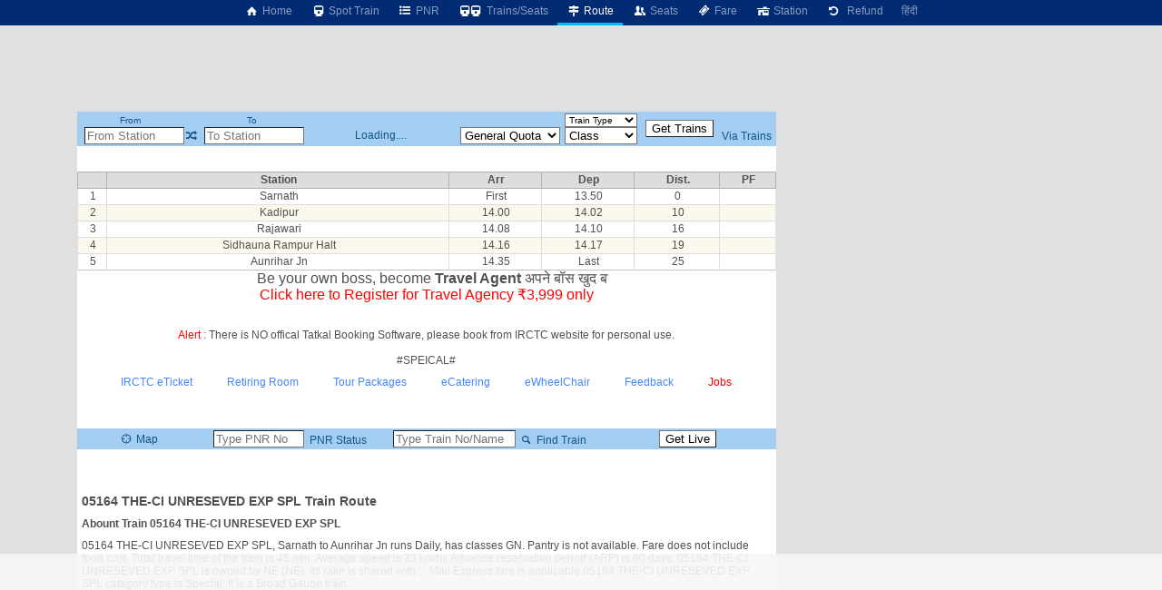

--- FILE ---
content_type: text/html; charset=utf-8
request_url: https://www.google.com/recaptcha/api2/aframe
body_size: 250
content:
<!DOCTYPE HTML><html><head><meta http-equiv="content-type" content="text/html; charset=UTF-8"></head><body><script nonce="h3NY6owrDzteWjkYJkwX9Q">/** Anti-fraud and anti-abuse applications only. See google.com/recaptcha */ try{var clients={'sodar':'https://pagead2.googlesyndication.com/pagead/sodar?'};window.addEventListener("message",function(a){try{if(a.source===window.parent){var b=JSON.parse(a.data);var c=clients[b['id']];if(c){var d=document.createElement('img');d.src=c+b['params']+'&rc='+(localStorage.getItem("rc::a")?sessionStorage.getItem("rc::b"):"");window.document.body.appendChild(d);sessionStorage.setItem("rc::e",parseInt(sessionStorage.getItem("rc::e")||0)+1);localStorage.setItem("rc::h",'1768617306502');}}}catch(b){}});window.parent.postMessage("_grecaptcha_ready", "*");}catch(b){}</script></body></html>

--- FILE ---
content_type: text/javascript
request_url: https://rumcdn.geoedge.be/63e6c705-6bd4-45dd-8dfa-e190f23ecdfb/grumi.js
body_size: 132111
content:
var grumiInstance = window.grumiInstance || { q: [] };
(function createInstance (window, document, options = { shouldPostponeSample: false }) {
	!function r(i,o,a){function s(n,e){if(!o[n]){if(!i[n]){var t="function"==typeof require&&require;if(!e&&t)return t(n,!0);if(c)return c(n,!0);throw new Error("Cannot find module '"+n+"'")}e=o[n]={exports:{}};i[n][0].call(e.exports,function(e){var t=i[n][1][e];return s(t||e)},e,e.exports,r,i,o,a)}return o[n].exports}for(var c="function"==typeof require&&require,e=0;e<a.length;e++)s(a[e]);return s}({1:[function(e,t,n){var r=e("./config.js"),i=e("./utils.js");t.exports={didAmazonWin:function(e){var t=e.meta&&e.meta.adv,n=e.preWinningAmazonBid;return n&&(t=t,!i.isEmptyObj(r.amazonAdvIds)&&r.amazonAdvIds[t]||(t=e.tag,e=n.amzniid,t.includes("apstag.renderImp(")&&t.includes(e)))},setAmazonParametersToSession:function(e){var t=e.preWinningAmazonBid;e.pbAdId=void 0,e.hbCid=t.crid||"N/A",e.pbBidder=t.amznp,e.hbCpm=t.amznbid,e.hbVendor="A9",e.hbTag=!0}}},{"./config.js":5,"./utils.js":24}],2:[function(e,t,n){var l=e("./session"),r=e("./urlParser.js"),f=e("./utils.js"),i=e("./domUtils.js").isIframe,m=e("./htmlParser.js"),g=e("./blackList").match,h=e("./ajax.js").sendEvent,o=".amazon-adsystem.com",a="/dtb/admi",s="googleads.g.doubleclick.net",e="/pagead/",c=["/pagead/adfetch",e+"ads"],d=/<iframe[^>]*src=['"]https*:\/\/ads.\w+.criteo.com\/delivery\/r\/.+<\/iframe>/g,u={};var p={adsense:{type:"jsonp",callbackName:"a"+ +new Date,getJsUrl:function(e,t){return e.replace("output=html","output=json_html")+"&callback="+t},getHtml:function(e){e=e[f.keys(e)[0]];return e&&e._html_},shouldRender:function(e){var e=e[f.keys(e)[0]],t=e&&e._html_,n=e&&e._snippet_,e=e&&e._empty_;return n&&t||e&&t}},amazon:{type:"jsonp",callbackName:"apstag.renderImp",getJsUrl:function(e){return e.replace("/admi?","/admj?").replace("&ep=%7B%22ce%22%3A%221%22%7D","")},getHtml:function(e){return e.html},shouldRender:function(e){return e.html}},criteo:{type:"js",getJsHtml:function(e){var t,n=e.match(d);return n&&(t=(t=n[0].replace(/iframe/g,"script")).replace(/afr.php|display.aspx/g,"ajs.php")),e.replace(d,t)},shouldRender:function(e){return"loading"===e.readyState}}};function y(e){var t,n=e.url,e=e.html;return n&&((n=r.parse(n)).hostname===s&&-1<c.indexOf(n.pathname)&&(t="adsense"),-1<n.hostname.indexOf(o))&&-1<n.pathname.indexOf(a)&&(t="amazon"),(t=e&&e.match(d)?"criteo":t)||!1}function v(r,i,o,a){e=i,t=o;var e,t,n,s=function(){e.src=t,h({type:"adfetch-error",meta:JSON.stringify(l.meta)})},c=window,d=r.callbackName,u=function(e){var t,n=r.getHtml(e),e=(l.bustedUrl=o,l.bustedTag=n,r.shouldRender(e));t=n,(t=m.parse(t))&&t.querySelectorAll&&(t=f.map(t.querySelectorAll("[src], [href]"),function(e){return e.src||e.href}),f.find(t,function(e){return g(e).match}))&&h({type:"adfetch",meta:JSON.stringify(l.meta)}),!a(n)&&e?(t=n,"srcdoc"in(e=i)?e.srcdoc=t:((e=e.contentWindow.document).open(),e.write(t),e.close())):s()};for(d=d.split("."),n=0;n<d.length-1;n++)c[d[n]]={},c=c[d[n]];c[d[n]]=u;var u=r.getJsUrl(o,r.callbackName),p=document.createElement("script");p.src=u,p.onerror=s,p.onload=function(){h({type:"adfetch-loaded",meta:JSON.stringify(l.meta)})},document.scripts[0].parentNode.insertBefore(p,null)}t.exports={shouldBust:function(e){var t,n=e.iframe,r=e.url,e=e.html,r=(r&&n&&(t=i(n)&&!u[n.id]&&y({url:r}),u[n.id]=!0),y({html:e}));return t||r},bust:function(e){var t=e.iframe,n=e.url,r=e.html,i=e.doc,o=e.inspectHtml;return"jsonp"===(e=p[y(e)]).type?v(e,t,n,o):"js"===e.type?(t=i,n=r,i=(o=e).getJsHtml(n),l.bustedTag=n,!!o.shouldRender(t)&&(t.write(i),!0)):void 0},checkAndBustFriendlyAmazonFrame:function(e,t){(e=e.defaultView&&e.defaultView.frameElement&&e.defaultView.frameElement.id)&&e.startsWith("apstag")&&(l.bustedTag=t)}}},{"./ajax.js":3,"./blackList":4,"./domUtils.js":8,"./htmlParser.js":13,"./session":21,"./urlParser.js":23,"./utils.js":24}],3:[function(e,t,n){var i=e("./utils.js"),o=e("./config.js"),r=e("./session.js"),a=e("./domUtils.js"),s=e("./jsUtils.js"),c=e("./methodCombinators.js").before,d=e("./tagSelector.js").getTag,u=e("./constants.js"),e=e("./natives.js"),p=e.fetch,l=e.XMLHttpRequest,f=e.Request,m=e.TextEncoder,g=e.postMessage,h=[];function y(e,t){e(t)}function v(t=null){i.forEach(h,function(e){y(e,t)}),h.push=y}function b(e){return e.key=r.key,e.imp=e.imp||r.imp,e.c_ver=o.c_ver,e.w_ver=r.wver,e.w_type=r.wtype,e.b_ver=o.b_ver,e.ver=o.ver,e.loc=location.href,e.ref=document.referrer,e.sp=r.sp||"dfp",e.cust_imp=r.cust_imp,e.cust1=r.meta.cust1,e.cust2=r.meta.cust2,e.cust3=r.meta.cust3,e.caid=r.meta.caid,e.scriptId=r.scriptId,e.crossOrigin=!a.isSameOriginWin(top),e.debug=r.debug,"dfp"===r.sp&&(e.qid=r.meta.qid),e.cdn=o.cdn||void 0,o.accountType!==u.NET&&(e.cid=r.meta&&r.meta.cr||123456,e.li=r.meta.li,e.ord=r.meta.ord,e.ygIds=r.meta.ygIds),e.at=o.accountType.charAt(0),r.hbTag&&(e.hbTag=!0,e.hbVendor=r.hbVendor,e.hbCid=r.hbCid,e.hbAdId=r.pbAdId,e.hbBidder=r.pbBidder,e.hbCpm=r.hbCpm,e.hbCurrency=r.hbCurrency),"boolean"==typeof r.meta.isAfc&&(e.isAfc=r.meta.isAfc,e.isAmp=r.meta.isAmp),r.meta.hasOwnProperty("isEBDA")&&"%"!==r.meta.isEBDA.charAt(0)&&(e.isEBDA=r.meta.isEBDA),r.pimp&&"%_pimp%"!==r.pimp&&(e.pimp=r.pimp),void 0!==r.pl&&(e.preloaded=r.pl),e.site=r.site||a.getTopHostname(),e.site&&-1<e.site.indexOf("safeframe.googlesyndication.com")&&(e.site="safeframe.googlesyndication.com"),e.isc=r.isc,r.adt&&(e.adt=r.adt),r.isCXM&&(e.isCXM=!0),e.ts=+new Date,e.bdTs=o.bdTs,e}function w(t,n){var r=[],e=i.keys(t);return void 0===n&&(n={},i.forEach(e,function(e){void 0!==t[e]&&void 0===n[e]&&r.push(e+"="+encodeURIComponent(t[e]))})),r.join("&")}function j(e){e=i.removeCaspr(e),e=r.doubleWrapperInfo.isDoubleWrapper?i.removeWrapperXMP(e):e;return e=4e5<e.length?e.slice(0,4e5):e}function E(t){return function(){var e=arguments[0];return e.html&&(e.html=j(e.html)),e.tag&&(e.tag=j(e.tag)),t.apply(this,arguments)}}e=c(function(e){var t;e.hasOwnProperty("byRate")&&!e.byRate||(t=a.getAllUrlsFromAllWindows(),"sample"!==e.r&&"sample"!==e.bdmn&&t.push(e.r),e[r.isPAPI&&"imaj"!==r.sp?"vast_content":"tag"]=d(),e.urls=JSON.stringify(t),e.hc=r.hc,e.vastUrls=JSON.stringify(r.vastUrls),delete e.byRate)}),c=c(function(e){e.meta=JSON.stringify(r.meta),e.client_size=r.client_size});function O(e,t){var n=new l;n.open("POST",e),n.setRequestHeader("Content-type","application/x-www-form-urlencoded"),n.send(w(t))}function T(t,e){return o=e,new Promise(function(t,e){var n=(new m).encode(w(o)),r=new CompressionStream("gzip"),i=r.writable.getWriter();i.write(n),i.close(),new Response(r.readable).arrayBuffer().then(function(e){t(e)}).catch(e)}).then(function(e){e=new f(t,{method:"POST",body:e,mode:"no-cors",headers:{"Content-type":"application/x-www-form-urlencoded","Accept-Language":"gzip"}});p(e)});var o}function k(e,t){p&&window.CompressionStream?T(e,t).catch(function(){O(e,t)}):O(e,t)}function x(e,t){r.hasFrameApi&&!r.frameApi?g.call(r.targetWindow,{key:r.key,request:{url:e,data:t}},"*"):k(e,t)}r.frameApi&&r.targetWindow.addEventListener("message",function(e){var t=e.data;t.key===r.key&&t.request&&(k((t=t.request).url,t.data),e.stopImmediatePropagation())});var A={};function S(r){return function(n){h.push(function(e){if(e&&e(n),n=b(n),-1!==r.indexOf(o.reportEndpoint,r.length-o.reportEndpoint.length)){var t=r+w(n,{r:!0,html:!0,ts:!0});if(!0===A[t]&&!(n.rbu||n.is||3===n.rdType||n.et))return}A[t]=!0,x(r,n)})}}var _,I="http"===window.location.protocol.substr(0,4)?window.location.protocol:"https:";t.exports={sendInit:s.once(c(S(I+o.apiUrl+o.initEndpoint))),sendReport:e(E(S(I+o.apiUrl+o.reportEndpoint))),sendError:S(I+o.apiUrl+o.errEndpoint),sendDebug:S(I+o.apiUrl+o.dbgEndpoint),sendStats:S(I+o.apiUrl+(o.statsEndpoint||"stats")),sendEvent:(_=S(I+o.apiUrl+o.evEndpoint),function(e,t){var n=o.rates||{default:.004},t=t||n[e.type]||n.default;Math.random()<=t&&_(e)}),buildRbuReport:e(E(b)),sendRbuReport:x,processQueue:v,processQueueAndResetState:function(){h.push!==y&&v(),h=[]}}},{"./config.js":5,"./constants.js":6,"./domUtils.js":8,"./jsUtils.js":14,"./methodCombinators.js":16,"./natives.js":17,"./session.js":21,"./tagSelector.js":22,"./utils.js":24}],4:[function(e,t,n){var d=e("./utils.js"),r=e("./config.js"),u=e("./urlParser.js"),i=r.domains,o=r.clkDomains,e=r.bidders,a=r.patterns.wildcards;var s,p={match:!1};function l(e,t,n){return{match:!0,bdmn:e,ver:t,bcid:n}}function f(e){return e.split("").reverse().join("")}function m(n,e){var t,r;return-1<e.indexOf("*")?(t=e.split("*"),r=-1,d.every(t,function(e){var e=n.indexOf(e,r+1),t=r<e;return r=e,t})):-1<n.indexOf(e)}function g(e,t,n){return d.find(e,t)||d.find(e,n)}function h(e){return e&&"1"===e.charAt(0)}function c(c){return function(e){var n,r,i,e=u.parse(e),t=e&&e.hostname,o=e&&[e.pathname,e.search,e.hash].join("");if(t){t=[t].concat((e=(e=t).split("."),d.fluent(e).map(function(e,t,n){return n.shift(),n.join(".")}).val())),e=d.map(t,f),t=d.filter(e,function(e){return void 0!==c[e]});if(t&&t.length){if(e=d.find(t,function(e){return"string"==typeof c[e]}))return l(f(e),c[e]);var a=d.filter(t,function(e){return"object"==typeof c[e]}),s=d.map(a,function(e){return c[e]}),e=d.find(s,function(t,e){return r=g(d.keys(t),function(e){return m(o,e)&&h(t[e])},function(e){return m(o,e)}),n=f(a[e]),""===r&&(e=s[e],i=l(n,e[r])),r});if(e)return l(n,e[r],r);if(i)return i}}return p}}function y(e){e=e.substring(2).split("$");return d.map(e,function(e){return e.split(":")[0]})}t.exports={match:function(e,t){var n=c(i);return t&&"IFRAME"===t.toUpperCase()&&(t=c(o)(e)).match?(t.rdType=2,t):n(e)},matchHB:(s=c(e),function(e){var e=e.split(":"),t=e[0],e=e[1],e="https://"+f(t+".com")+"/"+e,e=s(e);return e.match&&(e.bdmn=t),e}),matchAgainst:c,matchPattern:function(t){var e=g(d.keys(a),function(e){return m(t,e)&&h(a[e])},function(e){return m(t,e)});return e?l("pattern",a[e],e):p},isBlocking:h,getTriggerTypes:y,removeTriggerType:function(e,t){var n,r=(i=y(e.ver)).includes(t),i=1<i.length;return r?i?(e.ver=(n=t,(r=e.ver).length<2||"0"!==r[0]&&"1"!==r[0]||"#"!==r[1]||(i=r.substring(0,2),1===(t=r.substring(2).split("$")).length)?r:0===(r=t.filter(function(e){var t=e.indexOf(":");return-1===t||e.substring(0,t)!==n})).length?i.slice(0,-1):i+r.join("$")),e):p:e}}},{"./config.js":5,"./urlParser.js":23,"./utils.js":24}],5:[function(e,t,n){t.exports={"ver":"0.1","b_ver":"0.5.475","blocking":true,"rbu":1,"rbuConfig":{"widget":{"widgetIcon":"[data-uri]","hoverText":"Report this Ad","backgroundColor":"#FFFFFF","fontColor":"#000000"},"popup":{"text":"What's wrong with this ad?","backgroundColor":"#FFFFFF","fontColor":"#000000","report":{"backgroundColor":"#3180F9","fontColor":"#FFFFFF"},"reasons":[{"label":"Contains Offensive Content","value":"OFFENSIVE"},{"label":"Deceptive or Misleading","value":"DECEPTIVE"},{"label":"Broken Ad","value":"BROKEN_AD"},{"label":"Other","value":"OTHER"}]},"thankYou":{"message":"Thank you for reporting this ad","backgroundColor":"#FFFFFF","fontColor":"#000000"}},"silentRbu":0,"signableHosts":[],"onRbu":1,"samplePercent":0,"debug":true,"accountType":"publisher","impSampleRate":0.003,"statRate":0.05,"apiUrl":"//gw.geoedge.be/api/","initEndpoint":"init","reportEndpoint":"report","statsEndpoint":"stats","errEndpoint":"error","dbgEndpoint":"debug","evEndpoint":"event","filteredAdvertisersEndpoint":"v1/config/filtered-advertisers","rdrBlock":true,"ipUrl":"//rumcdn.geoedge.be/grumi-ip.js","altTags":[],"hostFilter":[],"maxHtmlSize":0.4,"reporting":true,"advs":{},"creativeWhitelist":{},"heavyAd":false,"cdn":"cloudfront-canary","domains":{"ten.etaberteg.c8ix4":"1#1:64371","ten.dferuza.10z.xafewf3eed7dxbdd-vic":"1#1:64371","moc.cisloot.sj":"1#1:64371","enilno.xamnaelcorp.gs":"1#1:64371","oi.citamdib.611sda":"1#1:64371","ofni.htaprider.9su-og":"1#1:64371","moc.nipshctilg":"1#1:64371","zyx.daibompxe":"1#1:64371","zyx.5xi":"1#1:64371","yag.ymaerc":"1#1:64371","zyx.latipac-segaw":"1#1:64371","enilno.aryasa":"1#1:64371","orp.ttorfpomoh":"1#1:64371","tser.somedcnaen":"1#1:64371","tser.iuqnianges":"1#1:64371","tser.ponomrehgs":"1#1:64371","orp.zusrilcnis":"1#1:64371","erots.nwufawavam":"1#1:64371","zib.au88.ppa":"1#1:64371","moc.latrophcetegdirb.05u7pb37ccbuhgbldk5d":"1#1:64371","em.sdnertefiltrams":"1#1:64371","moc.hotnevir":"1#1:64371","moc.cefedetnap":"1#1:64371","ppa.yfilten.12cde13a-85200161106202-taigalp-eralfduolc":"1#1:64371","evil.sdraugbewwenerogcp":"1#1:64371","moc.anindakwozaksw":"1#1:64371","tser.eneiplabac":"1#1:64371","tser.lppuskcirb":"1#1:64371","tser.bmanurtsac":"1#1:64371","moc.aednavej":"1#1:64371","moc.cinahcemlootpohs":"1#1:64371","erots.pohsraey4yppah":"1#1:64371","etis.acsbasep":"1#1:64371","retnec.niledrehcs":"1#1:64371","retnec.seroflovaf":"1#1:64371","moc.wolfsdnertefiltrams":"1#1:64371","moc.ediughtlaehstifeneb":"1#1:64371","evil.kuytirucesniamodcp":"1#1:64371","erots.ounitnocoxulf":"1#1:64371","zyx.tsen-dloh-tfos":"1#1:64371","etis.lativinez":"1#1:64371","ppa.yfilten.086d3ceb-14221161106202-taigalp-eralfduolc":"1#1:64371","moc.ezhtlaehtif":"1#1:64371","ten.swodniw.eroc.bew.31z.9ohce3033e10613033e":"1#1:64371","ten.swodniw.eroc.bew.31z.0210613033e3033e3033e":"1#1:64371","moc.yadotebivoediv":"1#1:64371","moc.rovlanom.cgs":"1#1:64371","gro.esacreppu":"1#1:64371","moc.ppaukoreh.3d74af47820e-glsoi":"1#1:64371","tser.rossapsic":"1#1:64371","zyx.qhxehcayxy":"1#1:64371","moc.ppaukoreh.a36ed245936d-buhmoorv":"1#1:64371","pot.steepo":"1#1:64371","pohs.yipejnblgdy":"1#1:64371","retnec.toidifitel":"1#1:64371","ten.rftentsys":"1#1:64371","moc.063sdnertefiltrams":"1#1:64371","moc.troper-egrosrov":"1#1:64371","moc.lian-dlob":"1#1:64371","aidem.eroboddos":"1#1:64371","moc.sgninrae-neek":"1#1:64371","ten.swodniw.eroc.bew.31z.yradnoces-1210513033e3033e3033e":"1#1:64371","ten.taerg-si.odnalek":"1#1:64371","enilno.oimutsivarponalex":"1#1:64371","moc.gnidnarbaivilo":"1#1:64371","kcilc.xelfobor":"1#1:64371","moc.edompmujlcitra":"1#1:64371","moc.sehcninevelest":"1#1:64371","ppa.yfilten.84bc99-ehcoirb-sseltroffe":"1#1:64371","ppa.yfilten.feb01a12-74152161106202-taigalp-eralfduolc":"1#1:64371","uci.latipac-dnedivid":"1#1:64371","moc.skciplativerup":"1#1:64371","ten.swodniw.eroc.bew.31z.8q7k2r4p":"1#1:64371","etis.areveye":"1#1:64371","ppa.naecolatigidno.6rfjl-ppa-retsbol":"1#1:64371","moc.kraps-gnizzif":"1#1:64371","moc.eslupdnertnabru":"1#1:64371","kcilc.tuozocul.su":"1#1:64371","moc.emocni-noznif":"1#1:64371","moc.seohsdnascisa.www":"1#1:64371","ten.swodniw.eroc.bew.31z.yradnoces-9110613033e3033e3033e":"1#1:64371","moc.loopewgfjaof.robmylc":"1#1:64371","tser.tnetsretni":"1#1:64371","tser.nrofsnasni":"1#1:64371","orp.dihcsbbair":"1#1:64371","moc.elytserutnevdallits":"1#1:64371","ppa.yfilten.74362615-54019051106202-taigalp-eralfduolc":"1#1:64371","nuf.syaws-swarcs-natit":"1#1:64371","zyx.ripatlipU":"1#1:64371","retnec.basnicanot":"1#1:64371","orp.arotnelirb":"1#1:64371","orp.gnitniopku":"1#1:64371","gro.buhlaedyap":"1#1:64371","evil.auauaerp":"1#1:64371","moc.etadstnailllrb.vggabx":"1#1:64371","moc.seohselasscisa.www":"1#1:64371","krow.olahegrahc.0zcu2":"1#1:64371","ten.etis-taerg.onaimo":"1#1:64371","ppa.yfilten.95ab7778-13333161106202-taigalp-eralfduolc":"1#1:64371","gro.reggolbi.onaimo":"1#1:64371","ppa.yfilten.0810204c-81743161106202-taigalp-eralfduolc":"1#1:64371","moc.elasefafhtroneht.www":"1#1:64371","ten.swodniw.eroc.bew.91z.sohbatomkm":"1#1:64371","moc.tiydaerten":"1#1:64371","pot.1t2b700e":"1#1:64371","moc.kcaskcurazile":"1#1:64371","moc.visuk-moder.3rt":"1#1:64371","moc.aidemlatigidytiliga.tsaesu-btr":"1#1:64371","evil.eciovamzalp":"1#1:64371","moc.pulod-nesiw.3rt":"1#1:64371","ofni.htaprider.2su-og":"1#1:64371","moc.aidem-sserpxeila.stessa":"1#1:64371","moc.ufekuin.sj":"1#1:64371","knil.ppa.ifos":"1#1:64371","pot.zj61b27e":"1#1:64371","ten.eralgda.enigne.3ettemocda":"1#1:64371","moc.isakebmuinumula.sj":"1#1:64371","pot.h8dnba1r":"1#1:64371","ecaps.reoflivv.krt":"1#1:64371","tser.epsidsegoc":"1#1:64371","tser.unimslemoh":"1#1:64371","orp.lnwodordyh":"1#1:64371","zyx.42oimdem":"1#1:64371","moc.reffolaicepswen":"1#1:64371","moc.balsisenegevirht.www":"1#1:64371","zyx.i0doskfjlikokd.www":"1#1:64371","ecaps.yrracdnakcilc":"1#1:64371","retnec.itrecerper":"1#1:64371","ti.balaticserc":"1#1:64371","hcet.sdnertefiltrams":"1#1:64371","ppa.naecolatigidno.amp5c-2-ppa-retsyo":"1#1:64371","ppa.naecolatigidno.9tgd8-ppa-noil-aes":"1#1:64371","moc.gninrael-liartprahs":"1#1:64371","ppa.yfilten.b2c179-ibelaj-euqseutats--e2ef0b721520f87412209696":"1#1:64371","pot.wugqbijfowxbe":"1#1:64371","ppa.yfilten.d19e91ae-30330161106202-taigalp-eralfduolc":"1#1:64371","tif.robrahnoitom.62":"1#1:64371","ppa.yfilten.1b1f45d5-03403161106202-taigalp-eralfduolc":"1#1:64371","moc.ppaukoreh.0441ddc6836b-seton-mooletsat":"1#1:64371","moc.secapsnaecolatigid.ndc.3cyn.db64899176483b9f-od":"1#1:64371","moc.anyrkald":"1#1:64371","moc.bxcqerrd":"1#1:64371","tser.edualgroir":"1#1:64371","orp.gramshgnir":"1#1:64371","tser.llagurrev":"1#1:64371","moc.siaruhkafawla":"1#1:64371","retnec.rpposcanip":"1#1:64371","sbs.lesotnavirb":"1#1:64371","pohs.iabru":"1#1:64371","moc.epocssdnertefiltrams":"1#1:64371","moc.sucofsdnertefiltrams":"1#1:64371","moc.yaw-drawksud":"1#1:64371","moc.latrophcetegdirb.g4hirb37ccbuhgn9gk5d":"1#1:64371","ppa.yfilten.875eacd1-61627151106202-taigalp-eralfduolc":"1#1:64371","ten.swodniw.eroc.bew.91z.1yylinilanfv":"1#1:64371","moc.qbzylm":"1#1:64371","ppa.naecolatigidno.244gz-3-ppa-krahs":"1#1:64371","ni.oc.kcilctobor.gilsac37ccbuh046tk5d":"1#1:64371","orp.rucsoerroc":"1#1:64371","moc.sehcnineveleym":"1#1:64371","moc.ppaukoreh.074cacadb51f-buhxroced":"1#1:64371","ga.setailiffaenilnoteb.drocer":"1#1:64371","tser.wrevooralc":"1#1:64371","tser.mmelfaztuo":"1#1:64371","orp.itsorglrevo":"1#1:64371","pot.pasbk.pas":"1#1:64371","tser.lobreivebs":"1#1:64371","moc.tyfnjzsr":"1#1:64371","ppa.yfilten.1444f639-75158051106202-taigalp-eralfduolc":"1#1:64371","gro.draob-ym.odnalek":"1#1:64371","retnec.etauqmulla":"1#1:64371","ppa.yfilten.56044d-diurd-gnilrad--0487878cbafb011a89ac8696":"1#1:64371","moc.itramusnam":"1#1:64371","moc.weiver-kraps":"1#1:64371","moc.ediug-tniaf":"1#1:64371","moc.ppaukoreh.b3ebf1dfe541-32931-ledatic-terces":"1#1:64371","moc.esrup-latipac":"1#1:64371","moc.ylezirplla":"1#1:64371","pohs.llawbewdeidaer":"1#1:64371","moc.smoordaeraidem.apl":"1#1:64371","moc.noyrrackleahcim":"1#1:64371","ppa.naecolatigidno.kekfx-ppa-hsifnoil":"1#1:64371","uci.hsillub-hsac":"1#1:64371","ten.taerg-si.potneuq":"1#1:64371","ppa.yfilten.49decf9a-03621161106202-taigalp-eralfduolc":"1#1:64371","ppa.yfilten.e2ce1ed3-94203161106202-taigalp-eralfduolc":"1#1:64371","ten.swodniw.eroc.bew.31z.2110613033e3033e3033e":"1#1:64371","moc.hguonaswap.apl":"1#1:64371","ten.swodniw.eroc.bew.31z.yradnoces-4110613033e3033e3033e":"1#1:64371","ten.swodniw.eroc.bew.31z.x6bflaadcbasj611egassem":"1#1:64371","etis.raewstropsnabru":"1#1:64371","tser.sitnaamala":"1#1:64371","enilno.lanruojefiltif":"1#1:64371","ppa.yfilten.d702c2ee-70758051106202-taigalp-eralfduolc":"1#1:64371","moc.ppaukoreh.d3ddc3aea618-oidutsmoolbaes":"1#1:64371","enilno.alizivotorefip":"1#1:64371","ppa.naecolatigidno.bcsny-ppa-retsyo":"1#1:64371","orp.noxilerc":"1#1:64371","moc.etilesdnertefiltrams":"1#1:64371","moc.skrowsdnertefiltrams":"1#1:64371","moc.dliub-diviv":"1#1:64371","moc.osulbellal":"1#1:64371","moc.snruter-xetrov":"1#1:64371","moc.kcedmaerddliub":"1#1:64371","ppa.naecolatigidno.k7945-ppa-hsifnoil":"1#1:64371","ppa.naecolatigidno.ezxno-ppa-hsifnoil":"1#1:64371","pohs.yfitcetorp":"1#1:64371","ppa.naecolatigidno.j4nqw-ppa-krahs":"1#1:64371","oc.noitaliecnacerahsemit":"1#1:64371","moc.bmopxzylbt":"1#1:64371","ppa.naecolatigidno.57f8z-ppa-notknalp":"1#1:64371","moc.xifsdnertefiltrams":"1#1:64371","latigid.gnihsilop":"1#1:64371","ppa.yfilten.c41bfd1b-51720161106202-taigalp-eralfduolc":"1#1:64371","pohs.73hsochsup":"1#1:64371","ten.swodniw.eroc.bew.31z.esmut4x42ajeneaj":"1#1:64371","ten.swodniw.eroc.bew.31z.5110613033e3033e3033e":"1#1:64371","moc.zenozesrev":"1#1:64371","tser.nruojrabba":"1#1:64371","tser.alcnesoced":"1#1:64371","tser.hpertytcid":"1#1:64371","orp.salatuffus":"1#1:64371","retnec.opracewolf":"1#1:64371","moc.bawzr.sj":"1#1:64371","moc.cilodordyh":"1#1:64371","gro.egap-tsaf.odnalek":"1#1:64371","ppa.yfilten.61c938-pihsrats-lufpleh":"1#1:64371","moc.avitllewtif":"1#1:64371","ten.sigamvt.ppa":"1#1:64371","moc.gniarbowt.emoh":"1#1:64371","gro.reggolbi.potneuq":"1#1:64371","ppa.yfilten.6088489e-10533161106202-taigalp-eralfduolc":"1#1:64371","ppa.yfilten.a5aa8e61-55843161106202-taigalp-eralfduolc":"1#1:64371","moc.won-sseddog-tsul":"1#1:64371","az.oc.ssoib.www":"1#1:64371","ppa.naecolatigidno.dg5yg-ppa-llehsaes":"1#1:64371","cc.44kk55.www":"1#1:64371","moc.tiydaerten.www":"1#1:64371","sbs.ysz5rj":"1#1:64371","moc.etinudnapxe":"1#1:64371","moc.6202gninnalpidem":"1#1:64371","moc.xdanoev.20-xda":"1#1:64371","kni.torpkcilc":"1#1:64371","pot.tv2kiwk6":"1#1:64371","moc.yawa-em-llor":"1#1:64371","moc.raegthgifdecnavda":"1#1:64371","moc.wonhtlaehrettebeht":"1#1:64371","moc.nesbnib.sj":"1#1:64371","riah.zxertyio.piv":"1#1:64371","ten.swodniw.eroc.bew.31z.l8u7xbd2lzcd411segassem":"1#1:64371","moc.btr-mueda.rekcart":"1#1:64371","moc.xdanoev.10-xda":"1#1:64371","moc.ecarsussap.957965-tsetal":"1#1:64371","moc.tsez-ocip":"1#1:64371","enilno.kcartgma.kcart":"1#1:64371","ten.hcetiaor.gnikcart":"1#1:64371","tser.sividrpoc":"1#1:64371","moc.742yadothtlaeh":"1#1:64371","tser.pacnialles":"1#1:64371","moc.retnecstifenebssenllew.www":"1#1:64371","etis.egroftfihs":"1#1:64371","ten.etis-taerg.enaleuv":"1#1:64371","moc.adlaremseybgniroliat":"1#1:64371","aisa.noomcidron.au":"1#1:64371","gro.kcargnidloh":"1#1:64371","moc.etysnefed":"1#1:64371","moc.pzyxhsup":"1#1:64371","ni.oc.kcilctobor.0hfubc37ccbuhgd1vk5d":"1#1:64371","ppa.yfilten.84f2f1cb-73400161106202-taigalp-eralfduolc":"1#1:64371","moc.knixel":"1#1:64371","gro.uoysekil.odnalek":"1#1:64371","moc.puorgaisa-sk":"1#1:64371","kcilc.tfosobyc":"1#1:64371","tser.revatisete":"1#1:64371","tser.ipparebmal":"1#1:64371","zyx.rodnalir":"1#1:64371","tser.retniepsir":"1#1:64371","nuf.ediugssenllew":"1#1:64371","ppa.yfilten.9198e19c-12919051106202-taigalp-eralfduolc":"1#1:64371","ppa.yfilten.92e0e0b0-52329051106202-taigalp-eralfduolc":"1#1:64371","erots.pohsraey1yppah":"1#1:64371","moc.sesruoc-eralfneek":"1#1:64371","moc.wodahs-rehtea":"1#1:64371","moc.dnal-gniltsur":"1#1:64371","moc.oihtnylaref":"1#1:64371","evil.qhxirtamgis":"1#1:64371","ppa.yfilten.b2c179-ibelaj-euqseutats--f9e2adf6a7d7d5f00f91a696":"1#1:64371","ppa.yfilten.4fa32144-10421161106202-taigalp-eralfduolc":"1#1:64371","ikiw.gnitarenil.ojch2":"1#1:64371","moc.ppaukoreh.b77255a1e09e-eromecnoyrgnuh":"1#1:64371","erots.stfig-eerf":"1#1:64371","moc.ppaukoreh.8628be41b8cb-buhxevmul":"1#1:64371","aidem.pmapsvdaer":"1#1:64371","ten.swodniw.eroc.bew.91z.1ypdkalmak":"1#1:64371","moc.aneralliuq":"1#1:64371","moc.noitomotua-repsihw":"1#1:64371","moc.krowtensdnertefiltrams":"1#1:64371","moc.evilsdnertefiltrams":"1#1:64371","moc.rewolf-taen":"1#1:64371","moc.srac-tnilg":"1#1:64371","moc.retnipsura":"1#1:64371","aidem.pylopnosid":"1#1:64371","moc.dnem-orea":"1#1:64371","ppa.yfilten.56044d-diurd-gnilrad--ce31ee6db0a67f8aa8fe8696":"1#1:64371","oc.ruobrahgninrael":"1#1:64371","ten.swodniw.eroc.bew.31z.yradnoces-5110513033e3033e3033e":"1#1:64371","pot.draugsuriv":"1#1:64371","tser.vebmirepsa":"1#1:64371","moc.owtporpa":"1#1:64371","ppa.yfilten.05f3cd24-80758051106202-taigalp-eralfduolc":"1#1:64371","enilno.ssapmoclevart":"1#1:64371","ppa.naecolatigidno.x7nkk-ppa-hsifnoil":"1#1:64371","moc.enigne-elbmin":"1#1:64371","moc.sadartneaidepxesoleuv.www":"1#1:64371","moc.ccirbibbed":"1#1:64371","ten.swodniw.eroc.bolb.91xevilduolcisoi621051":"1#1:64371","ten.swodniw.eroc.bew.31z.8x6k1m9r":"1#1:64371","moc.mhtyhrtniap":"1#1:64371","sw.oacacude.muhtaxe":"1#1:64371","orp.ipsirretni":"1#1:64371","orp.tuadirdni":"1#1:64371","tser.oabeussar":"1#1:64371","ppa.yfilten.ebdd8065-14709051106202-taigalp-eralfduolc":"1#1:64371","ppa.yfilten.44469236-25119051106202-taigalp-eralfduolc":"1#1:64371","enilno.ygrenys-evitaerc.pmc":"1#1:64371","zyx.ediugder":"1#1:64371","orp.lenalirua":"1#1:64371","moc.sgnivas-avon":"1#1:64371","ten.swodniw.eroc.bew.31z.jhhjbjhbhjbhjbkjhkbh":"1#1:64371","moc.peews-remmilg":"1#1:64371","gro.indn":"1#1:64371","moc.lorsdnertefiltrams":"1#1:64371","moc.ppaukoreh.c0a12ba207f1-ediug-dnelbecips":"1#1:64371","pohs.retroppusbewdeman":"1#1:64371","latigid.hksurtuoy":"1#1:64371","ppa.naecolatigidno.db5ps-ppa-hsifrats":"1#1:64371","moc.rednerno.agoynihsies":"1#1:64371","ten.tnorfduolc.64pgc8xmtcuu1d":"1#1:64371","zyx.urftiforpur":"1#1:64371","moc.aidemlatigidytiliga.4v-ue-btr":"1#1:64371","knil.ppa.t2xk":"1#1:64371","em.yapt.pukool":"1#1:64371","pot.buhrider":"1#1:64371","moc.300ygolonhcet-gnivres.krt":"1#1:64371","cc.daol-lmth.5":"1#1:64371","moc.esecivrestlob.gnikcart":"1#1:64371","moc.ecarsussap.331175-tsetal":"1#1:64371","moc.qqniamodniamod":"1#1:64371","ten.tnorfduolc.a7ftfuq9zux42d":"1#1:64371","tser.innacadarg":"1#1:64371","tser.orosplgirg":"1#1:64371","moc.mnhecnki":"1#1:64371","tser.cwonsponom":"1#1:64371","moc.tuocstifenebroines.www":"1#1:64371","erots.raewmoolydal":"1#1:64371","moc.noisrevnikcots":"1#1:64371","ten.rftegddagag":"1#1:64371","ofni.epxivort":"1#1:64371","erots.erivlafnexorh":"1#1:64371","aidem.llatsahcer":"1#1:64371","moc.elbairav-wollem":"1#1:64371","moc.hsinruf-ynit":"1#1:64371","efil.sdnertefiltrams":"1#1:64371","moc.ppaukoreh.bf12ae0af263-37178-sgnirps-sselmohtaf":"1#1:64371","ten.swodniw.eroc.bew.31z.01ohce3033e10513033e":"1#1:64371","moc.elas-seohsscisa.www":"1#1:64371","pohs.odtniv":"1#1:64371","ten.swodniw.eroc.bew.31z.yradnoces-3110613033e3033e3033e":"1#1:64371","ten.swodniw.eroc.bew.31z.yradnoces-7110613033e3033e3033e":"1#1:64371","ten.swodniw.eroc.bew.31z.erotserutinruf":"1#1:64371","moc.orptlla.100kvgtdb":"1#1:64371","moc.secapsnaecolatigid.ndc.3cyn.7734d6be3e7fe036-od":"1#1:64371","moc.elibomfresurtpod":"1#1:64371","ten.swodniw.eroc.bew.22z.2owtuewb":"1#1:64371","moc.dleihsnepo.gb":"1#1:64371","tser.upsidevael":"1#1:64371","tser.onyrokegnir":"1#1:64371","tser.tauqaifnir":"1#1:64371","orp.rcsimofnir":"1#1:64371","moc.snoitulostifeneberac.www":"1#1:64371","moc.ediughtlaehstifeneb.www":"1#1:64371","moc.onalim-airettellep":"1#1:64371","moc.otohpezeerftnemom":"1#1:64371","moc.ppaukoreh.ca78f4cf8699-seton-seipicerkooc":"1#1:64371","moc.evolerev":"1#1:64371","moc.rotinomsdnertefiltrams":"1#1:64371","moc.yrdnuof-latsyrc":"1#1:64371","uci.erutnev-hsac":"1#1:64371","ppa.yfilten.0f421f0c-15527151106202-taigalp-eralfduolc":"1#1:64371","ten.swodniw.eroc.bew.31z.7110513033e3033e3033e":"1#1:64371","ppa.naecolatigidno.ixw8j-ppa-elahw":"1#1:64371","moc.tsacerof-tiforp-drawrof":"1#1:64371","ten.swodniw.eroc.bew.31z.sgnihtolc":"1#1:64371","ppa.yfilten.b4e85507-04321161106202-taigalp-eralfduolc":"1#1:64371","moc.ppaukoreh.1df503df6d90-seton-sbalepicer":"1#1:64371","tser.obdericarg":"1#1:64371","gro.aknumsenelgiedi":"1#1:64371","retnec.gacnieuqoc":"1#1:64371","aidem.igasablurom":"1#1:64371","moc.hcetsdnertefiltrams":"1#1:64371","moc.edoeg-noen":"1#1:64371","moc.radarsdnertefiltrams":"1#1:64371","moc.yadotsdnertefiltrams":"1#1:64371","ten.swodniw.eroc.bew.91z.1ayorpuunahb":"1#1:64371","ten.swodniw.eroc.bew.02z.dimeiipau":"1#1:64371","moc.enozakaepngised":"1#1:64371","pot.jjeblyxq":"1#1:64371","ppa.yfilten.5e7711-ukufiad-yrrem--5ff8e811b15b316e0ab4a696":"1#1:64371","ten.swodniw.eroc.bew.31z.6ohce3033e10613033e":"1#1:64371","moc.enozelcitraemirp":"1#1:64371","zyx.latipac-dnedivid":"1#1:64371","tser.nopxevarab":"1#1:64371","tser.itinusnart":"1#1:64371","ppa.yfilten.1f87c1e9-21958051106202-taigalp-eralfduolc":"1#1:64371","ppa.naecolatigidno.tygcu-1-ppa-nihplod":"1#1:64371","moc.ppaukoreh.6b7fcfe9fe1a-buhartnylp":"1#1:64371","uci.crqfv":"1#1:64371","moc.dnertemot":"1#1:64371","moc.tfah-yria":"1#1:64371","moc.egnahcydobyrt.www":"1#1:64371","ten.swodniw.eroc.bew.31z.11ohce3033e10513033e":"1#1:64371","moc.nolem.2m":"1#1:64371","moc.redniflaedretrams.gnidnal":"1#1:64371","di.zib.xd4rg.www":"1#1:64371","moc.evawiryl":"1#1:64371","ten.swodniw.eroc.bew.31z.4x6m2r9u":"1#1:64371","moc.golbotsevol.potneuq":"1#1:64371","moc.ktnikaerbon":"1#1:64371","moc.tsoobegrusyliadym.41":"1#1:64371","orp.occarciga":"1#1:64371","moc.tekcba":"1#1:64371","orp.atropossid":"1#1:64371","tser.aivvoesbus":"1#1:64371","orp.girpsnarts":"1#1:64371","etis.tsercevird":"1#1:64371","pot.tttfni":"1#1:64371","gro.ytilirivlwohnori":"1#1:64371","moc.redisnisdnertefiltrams":"1#1:64371","moc.taebsdnertefiltrams":"1#1:64371","moc.balsdnertefiltrams":"1#1:64371","moc.liart-ledniuq":"1#1:64371","moc.sudemsetir":"1#1:64371","ten.swodniw.eroc.bolb.ctgdvdsasdvjha":"1#1:64371","ppa.naecolatigidno.a5tex-ppa-surlaw":"1#1:64371","ppa.yfilten.f1071ca4-55833161106202-taigalp-eralfduolc":"1#1:64371","ppa.yfilten.dc8ece66-53933161106202-taigalp-eralfduolc":"1#1:64371","ppa.yfilten.8d0bd1c5-95443161106202-taigalp-eralfduolc":"1#1:64371","ppa.yfilten.5494c3fd-15043161106202-taigalp-eralfduolc":"1#1:64371","moc.eslupesworbitnegavurt":"1#1:64371","ppa.naecolatigidno.ian2x-ppa-retsbol":"1#1:64371","ni.oc.setagtcennoc.0ji7nc37ccbuh8khbl5d":"1#1:64371","moc.ycagelyrrac":"1#1:64371","moc.wonsulpoculg":"1#1:64371","moc.btrtnenitnoctniop":"1#1:64371","moc.gnifrus-tsaf":"1#1:64371","eniw.tropbewlausac":"1#1:64371","moc.evawreviri":"1#1:64371","moc.neglaic.sj":"1#1:64371","moc.pohscitatseht.t":"1#1:64371","ten.tnorfduolc.zjnukhvghq9o2d":"1#1:64371","moc.tceffedaibom":"1#1:64371","ofni.htaprider.8su-og":"1#1:64371","ten.tnorfduolc.g4pvzepdaeq1d":"1#1:64371","moc.erotsyalpmlap.2ndc":"1#1:64371","ofni.htaprider.5su-og":"1#1:64371","au.777":"1#1:64371","moc.oitone":"1#1:64371","ppa.naecolatigidno.n784y-2-ppa-hsifknom":"1#1:64371","etis.troperthgirbyliad":"1#1:64371","pohs.wenk-sossal-kcin":"1#1:64371","moc.naebsdrawer.www":"1#1:64371","erots.pohsraey31yppah":"1#1:64371","erots.pohsraey9yppah":"1#1:64371","ofni.sdnertefiltrams":"1#1:64371","cc.zdnertefiltrams":"1#1:64371","moc.tignidnertefiltrams":"1#1:64371","moc.tseuq-niarret":"1#1:64371","moc.emugealliv":"1#1:64371","moc.ppaukoreh.298c4186c572-oidutsnoitcefrepdetalp":"1#1:64371","pot.skay-skeer-ynnub":"1#1:64371","moc.2ave-selirrebdliw":"1#1:64371","moc.ppaukoreh.f85a0d137487-oidutscillewd":"1#1:64371","moc.agoyhctertstam":"1#1:64371","moc.ppaukoreh.1dde5cf3e60e-ediug-rotaercecips":"1#1:64371","moc.ppaukoreh.8984785fd240-buhonulev":"1#1:64371","zyx.latipac-erusaert":"1#1:64371","moc.nocaebsdnertefiltrams":"1#1:64371","moc.golbsdnertefiltrams":"1#1:64371","moc.mvixirplus":"1#1:64371","moc.ydeefpop":"1#1:64371","moc.659yil":"1#1:64371","moc.assoralem-omorp":"1#1:64371","etis.syatsesidarap":"1#1:64371","pot.roz0dnlj":"1#1:64371","moc.dioees":"1#1:64371","moc.42dohtemmils.kcart":"1#1:64371","moc.ximroftra":"1#1:64371","ten.swodniw.eroc.bolb.fvhfdvdnsfvnfd":"1#1:64371","ten.swodniw.eroc.bew.31z.9110613033e3033e3033e":"1#1:64371","moc.ereirrakxelf":"1#1:64371","ten.swodniw.eroc.bew.72z.hsulbynhoj":"1#1:64371","tser.anorpsaric":"1#1:64371","tser.irtinocric":"1#1:64371","moc.steidaculg":"1#1:64371","tser.rbeuqabbag":"1#1:64371","moc.lizepocylg":"1#1:64371","enilno.uamjo":"1#1:64371","orp.skcalrdtuo":"1#1:64371","moc.ppaukoreh.d4cfb939c7e6-buhxotnauq":"1#1:64371","moc.iaedarthsitirb":"1#1:64371","moc.enegallocbaleeqa":"1#1:64371","retnec.cnierevolp":"1#1:64371","retnec.opmyssibmi":"1#1:64371","moc.esnapxe-xibroz":"1#1:64371","moc.thgisnisdnertefiltrams":"1#1:64371","moc.ecapsksedelpmis":"1#1:64371","moc.ofnircrese":"1#1:64371","zyx.efil-enotstraeh":"1#1:64371","moc.buhsdnertefiltrams":"1#1:64371","moc.azlaatapalnocodnaelihcom":"1#1:64371","moc.gnilratsyvvas":"1#1:64371","ten.swodniw.eroc.bew.31z.yradnoces-0210513033e3033e3033e":"1#1:64371","moc.ymehclaward":"1#1:64371","moc.ksednoisivhcet.apl":"1#1:64371","pohs.ariken":"1#1:64371","uci.nigram-hsac":"1#1:64371","ppa.naecolatigidno.upe8y-ppa-nihcru":"1#1:64371","etis.snosiarolf":"1#1:64371","ppa.naecolatigidno.bq5lu-ppa-esrohaes":"1#1:64371","tser.illocohtaf":"1#1:64371","moc.yessydohtlaehemirp":"1#1:64371","pohs.nruternzma":"1#1:64371","moc.peews-kcils":"1#1:64371","moc.esiurc-ywolg":"1#1:64371","ten.swodniw.eroc.bew.31z.ufzpro5aasj511egassem":"1#1:64371","ten.swodniw.eroc.bolb.lshcjtqbhdwtzirgvllv1103":"1#1:64371","kcilc.iletca":"1#1:64371","ofni.ylkiut":"1#1:64371","moc.ppaukoreh.047e40cb91ff-worgstoorerehw":"1#1:64371","ten.swodniw.eroc.bew.31z.4ohce3033e10613033e":"1#1:64371","ten.swodniw.eroc.bew.31z.4210613033e3033e3033e":"1#1:64371","latigid.sloottensva":"1#1:64371","moc.posdelk":"1#1:64371","moc.reenoipsucof":"1#1:64371","ur.46lavirp":"1#1:64371","tser.amargilauq":"1#1:64371","moc.krtlmatq":"1#1:64371","etis.atsivslevart":"1#1:64371","etis.sselbagoy":"1#1:64371","pohs.rujbuwd":"1#1:64371","retnec.aborprenet":"1#1:64371","moc.eccaralgar":"1#1:64371","moc.evort-wodahs":"1#1:64371","latigid.ia-mroftalp":"1#1:64371","ten.swodniw.eroc.bew.31z.yradnoces-8110513033e3033e3033e":"1#1:64371","moc.oooravam":"1#1:64371","ten.swodniw.eroc.bolb.gdfbdngfnbdnfnvkfg":"1#1:64371","evil.ytirucesbewwenerwoncp":"1#1:64371","ten.swodniw.eroc.bew.91z.1ypldmisakww":"1#1:64371","oi.krtt.bndlh":"1#1:64371","enilno.etiahculs":"1#1:64371","ppa.yfilten.f7ae155b-15343161106202-taigalp-eralfduolc":"1#1:64371","ten.swodniw.eroc.bew.31z.6110613033e3033e3033e":"1#1:64371","zyx.sepicernaelctae":"1#1:64371","ten.aidmal.www":"1#1:64371","moc.dekcipdrawa":"1#1:64371","pot.5kdude9j":"1#1:64371","ur.ffoknit.ndc-tenartxe":"1#1:64371","moc.sgtke.ndc":"1#1:64371","pot.v6ev31v3":"1#1:64371","moc.balytiruces-orp.1":"1#1:64371","moc.danosiof.st":"1#1:64371","ofni.htaprider.6su-og":"1#1:64371","moc.sr1m":"1#1:64371","cc.lllla4nuf.yalp":"1#1:64371","ofni.htaprider.4su-og":"1#1:64371","moc.amenrobsu.sj":"1#1:64371","moc.secapsnaecolatigid.ndc.3cyn.e834862fc3206e2b-od":"1#1:64371","tser.desboefnoc":"1#1:64371","tser.nidrocanon":"1#1:64371","tser.imorcreves":"1#1:64371","gro.draob-ym.enaleuv":"1#1:64371","orp.idabsmilas":"1#1:64371","etis.ebivtfihs":"1#1:64371","retnec.rtinaetsib":"1#1:64371","moc.stessa-aidacra":"1#1:64371","moc.sdnertefiltramseht":"1#1:64371","etis.etingilativ":"1#1:64371","moc.latrop-tpecnocryhpez":"1#1:64371","moc.24enozknilaireve":"1#1:64371","ten.swodniw.eroc.bew.31z.5110513033e3033e3033e":"1#1:64371","etis.tsenekab":"1#1:64371","moc.kniledonhcet.09h85c37ccbuhgk3ok5d":"1#1:64371","moc.npvnpv.lo":"1#1:64371","moc.golbotsevol.onaimo":"1#1:64371","ofni.kwvssensuoiciffo":"1#1:64371","922.98.821.3":"1#1:64371","moc.sullaitnesse":"1#1:64371","tser.epmiralcne":"1#1:64371","moc.nvrcyezj":"1#1:64371","pohs.ralucojxetrev":"1#1:64371","retnec.itnesidner":"1#1:64371","etis.sumednuorahcrop":"1#1:64371","moc.knilsdnertefiltrams":"1#1:64371","gro.c-kciuq":"1#1:64371","etis.10-krtevil.rfesrtbh1tra":"1#1:64371","dlrow.oronif":"1#1:64371","evil.evlavdirg.yo":"1#1:64371","etis.egdirleehw":"1#1:64371","teb.yalponaf":"1#1:64371","ur.hcuabtidog":"1#1:64371","ibom.dhxxx":"1#1:64371","moc.yliadstfigeerf":"1#1:64371","tser.tesanatcep":"1#1:64371","moc.mroptalp":"1#1:64371","tser.aceicdihcs":"1#1:64371","tser.viccangacs":"1#1:64371","ppa.yfilten.6a7da1f9-43658051106202-taigalp-eralfduolc":"1#1:64371","ku.oc.iahctonpot":"1#1:64371","retnec.logniellar":"1#1:64371","retnec.hgniceissa":"1#1:64371","moc.noitacude-gnilzzad":"1#1:64371","moc.nerohralk":"1#1:64371","ti.esuohlleb.www":"1#1:64371","ti.esuohlleb":"1#1:64371","aidem.fortatoihg":"1#1:64371","zzub.miaairda.5o":"1#1:64371","pohs.snoitulosvadetroppus":"1#1:64371","ten.swodniw.eroc.bew.31z.fsdowo4vasj511egassem":"1#1:64371","ppa.naecolatigidno.ghmko-ppa-llehsaes":"1#1:64371","moc.cllwowstif.yreviled":"1#1:64371","yadot.b96fb.www":"1#1:64371","zzub.sraeynocer":"1#1:64371","ten.swodniw.eroc.bolb.tbuyhkslthbzuynmiyal1303":"1#1:64371","moc.tnegaecnarusniva.www":"1#1:64371","tser.eddarhcysp":"1#1:64371","tser.tisopidimu":"1#1:64371","moc.ppaukoreh.c501151ed173-rocedazllewd":"1#1:64371","moc.orpdlaremeteg.2pl":"1#1:64371","enilno.eruluvitexituf":"1#1:64371","moc.tsegidsdnertefiltrams":"1#1:64371","moc.erocsdnertefiltrams":"1#1:64371","ten.emrivecinalaeyitnas":"1#1:64371","moc.egnahcydobyrt":"1#1:64371","ten.swodniw.eroc.bew.31z.yradnoces-9110513033e3033e3033e":"1#1:64371","moc.2efillatigidhtlaeh":"1#1:64371","evil.kuserucesecivrescp":"1#1:64371","ten.swodniw.eroc.bew.31z.iabut4x42asnu":"1#1:64371","ten.swodniw.eroc.bew.31z.yradnoces-8110613033e3033e3033e":"1#1:64371","moc.xedocssenllewdetavele":"1#1:64371","tser.mesirpsoni":"1#1:64371","lol.zniwsenocsabat":"1#1:64371","ppa.yfilten.6e977651-24119051106202-taigalp-eralfduolc":"1#1:64371","enilno.ufefulezezeroxukek":"1#1:64371","enilno.exulseohs":"1#1:64371","enilno.srsaecelttil-esreedro":"1#1:64371","enilno.ogipaj":"1#1:64371","ycnega.zdnertefiltrams":"1#1:64371","moc.tun-bt":"1#1:64371","moc.99acitetseaigrurihc.www":"1#1:64371","moc.lacsif-tfiws":"1#1:64371","ten.swodniw.eroc.bew.31z.1q9p5n7x":"1#1:64371","pohs.redraugtenbewdellaw":"1#1:64371","evil.42oimdem":"1#1:64371","ten.swodniw.eroc.bew.31z.yradnoces-6110613033e3033e3033e":"1#1:64371","moc.sdnuflatipacmatal":"1#1:64371","ten.swodniw.eroc.bew.31z.yradnoces-1210613033e3033e3033e":"1#1:64371","ten.swodniw.eroc.bew.31z.5210613033e3033e3033e":"1#1:64371","ten.swodniw.eroc.bew.31z.51ohce3033e10613033e":"1#1:64371","pohs.ogyaperuces":"1#1:64371","oi.vdarda.ipa":"1#1:64371","oi.citamdib.502sda":"1#1:64371","moc.gatbm.ndc":"1#1:64371","moc.gnifrus-tsaf.psd":"1#1:64371","moc.xugem-tolih.3rt":"1#1:64371","moc.isakebmuinumula":"1#1:64371","gro.senildaehhtlaeh":"1#1:64371","ofni.norfssepsz.op":"1#1:64371","ofni.htaprider.capa-og":"1#1:64371","ten.notkcilc":"1#1:64371","moc.deloac":"1#1:64371","moc.aeesud":"1#1:64371","oi.citamdib.91sda":"1#1:64371","moc.6azortsa":"1#1:64371","tser.uvnocebroc":"1#1:64371","moc.retnecstifenebdetsurteht.www":"1#1:64371","moc.xuaeyalpepoh":"1#1:64371","etis.emirpyenruoj":"1#1:64371","etis.eniilno-nwworc":"1#1:64371","pohs.esabyadiloh":"1#1:64371","moc.oxiraaalc":"1#1:64371","aidem.lucniiferp":"1#1:64371","aidem.pacirrosid":"1#1:64371","moc.hsats-latsyrc":"1#1:64371","moc.eilsnianai":"1#1:64371","uoyc.61swenyraunaj":"1#1:64371","pot.1fzz48j7":"1#1:64371","enilno.trahclak.www":"1#1:64371","ppa.yfilten.d2805366-95000161106202-taigalp-eralfduolc":"1#1:64371","ppa.yfilten.c80d209b-71830161106202-taigalp-eralfduolc":"1#1:64371","ppa.naecolatigidno.xv5eb-ppa-hsiats-fiotuortrk":"1#1:64371","latigid.deefcbc":"1#1:64371","ten.swodniw.eroc.bew.1z.uedonoyip":"1#1:64371","ten.swodniw.eroc.bew.31z.7110613033e3033e3033e":"1#1:64371","tser.ssorpitsid":"1#1:64371","moc.akicle":"1#1:64371","tser.ellevenol":"1#1:64371","tser.vnieropmir":"1#1:64371","orp.ssorpputiv":"1#1:64371","latigid.dirgotua":"1#1:64371","moc.trofmocmrawdoof":"1#1:64371","retnec.ednonssiob":"1#1:64371","retnec.salirsaelp":"1#1:64371","moc.sevitomotua-ycnaf":"1#1:64371","moc.yawhtap-tnaillirb":"1#1:64371","moc.yohaigreneoce":"1#1:64371","moc.063aidemtnetnoc":"1#1:64371","ppa.naecolatigidno.h3qzh-2-ppa-hsifdlog":"1#1:64371","pohs.43hsochsup":"1#1:64371","moc.ezauw.onaimo":"1#1:64371","ten.swodniw.eroc.bew.31z.t6sstvmacbasj611egassem":"1#1:64371","moc.ppaukoreh.b1388da132f9-buharoxulf":"1#1:64371","moc.anyrfalc":"1#1:64371","tser.eddinirgas":"1#1:64371","moc.neglaic":"1#1:64371","ppa.naecolatigidno.uo449-efiltif":"1#1:64371","etis.aruaevird":"1#1:64371","ten.swodniw.eroc.bew.31z.4ohce3033e10513033e":"1#1:64371","pohs.enircknahylrub":"1#1:64371","moc.etinuyawhtap":"1#1:64371","moc.enoz-topsbuh-weiver":"1#1:64371","gro.taerg-si.onaimo":"1#1:64371","etis.esaenaelc":"1#1:64371","tser.ritasdnoif":"1#1:64371","ed.gewsgnurhanre.ikasirup":"1#1:64371","tser.desedavart":"1#1:64371","tser.peelsccert":"1#1:64371","tser.vvicsirusu":"1#1:64371","orp.hloocarret":"1#1:64371","ppa.yfilten.7ef99121-31758051106202-taigalp-eralfduolc":"1#1:64371","moc.ygetarts-htlaew-enipla":"1#1:64371","enilno.alexelopukovitizuxavuv":"1#1:64371","moc.gnikoocia42":"1#1:64371","moc.daor-laicalg":"1#1:64371","moc.losaf-ihhsovo":"1#1:64371","moc.ssom-kraps":"1#1:64371","moc.atfiocrahas":"1#1:64371","ten.swodniw.eroc.bew.31z.yradnoces-6110513033e3033e3033e":"1#1:64371","moc.hcetesirdnert":"1#1:64371","ppa.naecolatigidno.nwh6l-ppa-supotco":"1#1:64371","zyx.buh-tram-tsurt":"1#1:64371","moc.sukofreblis":"1#1:64371","moc.latrophcetegdirb.074thc37ccbuh8t47l5d":"1#1:64371","etis.aucaosl.www":"1#1:64371","moc.secapsnaecolatigid.ndc.3cyn.b3e4343ebe8e9b9f-od":"1#1:64371","ppa.yfilten.d8835b02-52019051106202-taigalp-eralfduolc":"1#1:64371","etis.serodolev":"1#1:64371","etis.eralfraeg":"1#1:64371","enilno.apovurakipofuxotap":"1#1:64371","enilno.shtolcsuomaf":"1#1:64371","retnec.tepseeprep":"1#1:64371","moc.oidutssdnertefiltrams":"1#1:64371","golb.zdnertefiltrams":"1#1:64371","moc.emyfilian":"1#1:64371","moc.rosuluz":"1#1:64371","moc.tops-ilkraps":"1#1:64371","ten.swodniw.eroc.bolb.sbdhbvfhsdhfndsa":"1#1:64371","ten.swodniw.eroc.bew.31z.scar4x42oki":"1#1:64371","ten.swodniw.eroc.bew.31z.erotsmoolsydal":"1#1:64371","gro.draob-ym.onaimo":"1#1:64371","ppa.yfilten.bcf9fbb5-63333161106202-taigalp-eralfduolc":"1#1:64371","ppa.yfilten.9d1c94ef-11043161106202-taigalp-eralfduolc":"1#1:64371","ur.bupsur":"1#1:64371","moc.ppaukoreh.189c2ad61850-43352-htrae-ytlas":"1#1:64371","ecaps.eytsxonreip":"1#1:64371","uoyc.71swenyraunaj":"1#1:64371","pohs.wtoudoudip":"1#1:64371","moc.tfosenivgatoodikiw":"1#1:64371","etis.sniuagom":"1#1:64371","moc.btrosdaeuh.4v-tsaesu-btr":"1#1:64371","moc.tokako":"1#1:64371","moc.xinus-lepat.2rt":"1#1:64371","moc.noisufsbup-sda.b-rekcart":"1#1:64371","evil.sllawnajortitna":"1#1:64371","ecaps.zkzr24vbli":"1#1:64371","ten.tnorfduolc.5w8s2qxrbvwy1d":"1#1:64371","oi.citamdib.201sda":"1#1:64371","moc.secivresgnirlla.citats":"1#1:64371","ofni.htaprider.ue-og":"1#1:64371","krow.cigamgrebasil.vww":"1#1:64371","moc.ribej-fuloz.3rt":"1#1:64371","ofni.htaprider.1su-og":"1#1:64371","moc.allevardyh.sj":"1#1:64371","moc.reverofyllatigidlla":"1#1:64371","moc.6ndcmb.ndc":"1#1:64371","ofni.htaprider.3su-og":"1#1:64371","oi.citamdib.711sda":"1#1:64371","moc.egnailfed":"1#1:64371","moc.6m3x8r":"1#1:64371","ten.nuf4klat.odnalek":"1#1:64371","erots.pohsraey21yppah":"1#1:64371","enilno.htaphtlaehtaerg":"1#1:64371","moc.llamyllopho":"1#1:64371","etis.avondaor":"1#1:64371","moc.sdnuf-ryhpez":"1#1:64371","cc.sdnertefiltrams":"1#1:64371","ten.swodniw.eroc.bew.31z.7ohce3033e10513033e":"1#1:64371","pohs.02hsochsup":"1#1:64371","ppa.yfilten.c34a380f-02500161106202-taigalp-eralfduolc":"1#1:64371","ppa.yfilten.3812e593-80559061106202-taigalp-eralfduolc":"1#1:64371","moc.leehemag":"1#1:64371","moc.latrophcetegdirb.0p0cmb37ccbuho0p8k5d":"1#1:64371","uci.htworglaog":"1#1:64371","moc.wolftroppuserac":"1#1:64371","orp.simmaditir":"1#1:64371","etis.krapsevird":"1#1:64371","etis.eralfdaor":"1#1:64371","moc.ppaukoreh.ac4e21b0fad8-seton-laemhsid":"1#1:64371","retnec.qeletevsid":"1#1:64371","moc.enozkolaidem.apl":"1#1:64371","ofni.robrahtnim.neerg":"1#1:64371","pohs.xnakoyr":"1#1:64371","uci.evirdefil":"1#1:64371","ppa.naecolatigidno.itjx8-ppa-eltrut-aes":"1#1:64371","gro.uoysekil.potneuq":"1#1:64371","ur.retnimonam":"1#1:64371","enilno.sepicernehctiktif":"1#1:64371","tser.kcalsffilg":"1#1:64371","orp.rednefed-jxcm.0oov6e37cffanqqhak5d":"1#1:64371","ppa.yfilten.89dc9a4a-81629051106202-taigalp-eralfduolc":"1#1:64371","moc.sotua-rekcilf":"1#1:64371","pohs.ecnerefertendetroppus":"1#1:64371","uci.ydrawrofog":"1#1:64371","moc.ytinummocsdnertefiltrams":"1#1:64371","kcilc.swenesserp":"1#1:64371","oi.bew24.potneuq":"1#1:64371","ten.swodniw.eroc.bew.31z.yradnoces-0110613033e3033e3033e":"1#1:64371","ppa.yfilten.5e7711-ukufiad-yrrem--bbdec70b5371613ba2b5a696":"1#1:64371","ten.swodniw.eroc.bew.31z.6q4n9x1p":"1#1:64371","ten.swodniw.eroc.bew.31z.7ohce3033e10613033e":"1#1:64371","piv.stnuocsidegaggul":"1#1:64371","tseuq.qnpqbswflfb":"1#1:64371","tser.eggurrepxe":"1#1:64371","moc.anredomeduaslatrop":"1#1:64371","dlrow.arasoavarb":"1#1:64371","enilno.oivtep":"1#1:64371","orp.patedur":"1#1:64371","moc.lartnecsdnertefiltrams":"1#1:64371","moc.tnerruc-dicul":"1#1:64371","moc.htnerimolav":"1#1:64371","moc.satamldniw":"1#1:64371","moc.geraprofir":"1#1:64371","ppa.naecolatigidno.wtmd5-1-ppa-hsifnoil":"1#1:64371","moc.42yrevocsidhtlaeh.kcart":"1#1:64371","erots.tekramovehsed.ylebiv":"1#1:64371","moc.mo-muimerpuusub.www":"1#1:64371","tser.nnacsorter":"1#1:64371","orp.emoobokpews":"1#1:64371","tser.nydidtaws":"1#1:64371","etis.edomadom":"1#1:64371","enilno.yidtsenyzoc":"1#1:64371","enilno.arulozolevufekofofov":"1#1:64371","retnec.ecapsbyroc":"1#1:64371","sbs.reaezolivam":"1#1:64371","moc.selbatcellocdnaskoob.www":"1#1:64371","ten.swodniw.eroc.bew.72z.hsulbile":"1#1:64371","ofni.buhiatxen":"1#1:64371","ppa.yfilten.7c8d1b5a-70533161106202-taigalp-eralfduolc":"1#1:64371","ppa.yfilten.9986a4a2-32643161106202-taigalp-eralfduolc":"1#1:64371","ppa.naecolatigidno.cr746-ppa-nwarp-gnik":"1#1:64371","ed.tropsrotom-pueh":"1#1:64371","moc.tobeucserecived":"1#1:64371","ppa.qhamenic":"1#1:64371","moc.a1sm.ndc":"1#1:64371","ten.tnorfduolc.hdr30wt8ptlk1d":"1#1:64371","ofni.htaprider.7su-og":"1#1:64371","ur.trcpcsd.rc":"1#1:64371","moc.xmznel.2s":"1#1:64371","moc.flaruc.sj":"1#1:64371","moc.won-stifenebym":"1#1:64371","ofni.htaprider.rtluv-og":"1#1:64371","zyx.c0i":"1#1:64371","gro.eniltnorfhtlaeh":"1#1:64371","zyx.vdaelacs.rkcrt":"1#1:64371","ofni.htaprider.2ue-og":"1#1:64371","moc.xitun-relov.a":"1#1:64371","moc.as.krapsykcul":"1#1:64371","moc.dnmbs.ue.bi":"1#1:64371","moc.ur.kculagem":"1#1:64371","moc.tnetnoc-xepa":"1#1:64371","ved.segap.avatrekcolbda":"1#1:64371","moc.snalperacidem5202":"1#1:64371","moc.perut-nadim.3rt":"1#1:64371","moc.ridergnorts":"1#1:64371","moc.lairteerflla.2v":"1#1:64371","moc.3ta3rg-os":"1#1:64371","moc.reeednuw":"1#1:64371","moc.secapsnaecolatigid.ndc.3cyn.a914f77f3874f664-od":"1#1:64371","tser.litnahbarc":"1#1:64371","orp.nopotbommi":"1#1:64371","gro.reggolbi.enaleuv":"1#1:64371","pot.099ayatppa":"1#1:64371","pot.cydybx":"1#1:64371","etis.ezalbevird":"1#1:64371","etis.1kcehcqi":"1#1:64371","pohs.fuvcc":"1#1:64371","moc.mossolb-yria":"1#1:64371","moc.ugenneevsid":"1#1:64371","ten.swodniw.eroc.bew.31z.yeijtig6asj511egassem":"1#1:64371","evil.kuerucesecivressp":"1#1:64371","moc.zodleiy.4v-lmx":"1#1:64371","orp.rednefed-jxcm.go1ele37cffanasvnk5d":"1#1:64371","evil.esmotsomsar":"1#1:64371","moc.maerdruolev":"1#1:64371","moc.krowtenecnatsissatifeneb.www":"1#1:64371","ppa.yfilten.b2e5e549-23519051106202-taigalp-eralfduolc":"1#1:64371","moc.ppaukoreh.4f1ef0d6f95a-buhxqlyts":"1#1:64371","moc.elytsefilllihirb":"1#1:64371","erots.pohsraey3yppah":"1#1:64371","moc.ppaukoreh.68f9328232f5-sediug-srovalflaem":"1#1:64371","sbs.cgkybx":"1#1:64371","moc.yliadsdnertefiltrams":"1#1:64371","moc.ecafretni-xetrov":"1#1:64371","moc.hctilg-xetrov":"1#1:64371","ten.swodniw.eroc.bew.31z.yradnoces-7110513033e3033e3033e":"1#1:64371","pohs.33hsochsup":"1#1:64371","evil.kuderucesdetroppuscp":"1#1:64371","ppa.yfilten.68c79aad-02024161106202-taigalp-eralfduolc":"1#1:64371","ten.swodniw.eroc.bew.31z.3ohce3033e10613033e":"1#1:64371","ppa.naecolatigidno.3izum-2-ppa-surlaw":"1#1:64371","evil.won-erotsduolc":"1#1:64371","tser.ccoifolihc":"1#1:64371","tser.ellupnagap":"1#1:64371","enilno.aspor":"1#1:64371","moc.plrtcevil":"1#1:64371","retnec.ebartadlof":"1#1:64371","moc.hguob-tsorf":"1#1:64371","moc.dlrowsdnertefiltrams":"1#1:64371","moc.snoitidepxe-ynoom":"1#1:64371","moc.enihcam-elkraps":"1#1:64371","evil.elgnim-aidem":"1#1:64371","ppa.yfilten.b030c968-75321161106202-taigalp-eralfduolc":"1#1:64371","ppa.yfilten.f4df1d4d-60931161106202-taigalp-eralfduolc":"1#1:64371","ppa.yfilten.26d61de1-11352161106202-taigalp-eralfduolc":"1#1:64371","moc.xrotaercesrev":"1#1:64371","ppa.yfilten.2d96c980-43544161106202-taigalp-eralfduolc":"1#1:64371","ten.swodniw.eroc.bew.31z.4t5p1n9q":"1#1:64371","gro.etisehcin.onaimo":"1#1:64371","moc.latrophcetegdirb.gvu2mb37ccbuhoad8k5d":"1#1:64371","orp.ortuonaiva":"1#1:64371","enilno.omove":"1#1:64371","tser.iaptaccif":"1#1:64371","moc.aroletif":"1#1:64371","moc.oxibal.dpp":"1#1:64371","tser.cecseduesp":"1#1:64371","tser.ahthpfiryp":"1#1:64371","tser.rtnocavart":"1#1:64371","etis.mrotsevird":"1#1:64371","etis.hsurotua":"1#1:64371","moc.latipac-nenom":"1#1:64371","moc.esrevinusdnertefiltrams":"1#1:64371","moc.emirpsdnertefiltrams":"1#1:64371","moc.tsrub-diviv":"1#1:64371","moc.cra-remmihs":"1#1:64371","moc.evreser-latsyrc":"1#1:64371","moc.noitcurtsnoc-dnopthgirb":"1#1:64371","moc.smurdtaebwodahs":"1#1:64371","etis.etiusqbb.www":"1#1:64371","moc.c888787.www":"1#1:64371","moc.vg4pfvd":"1#1:64371","kcilc.llorknab-latipac":"1#1:64371","moc.yenruofrebmulp":"1#1:64371","ppa.yfilten.b2c179-ibelaj-euqseutats--87879e87140260a86770a696":"1#1:64371","ppa.yfilten.11037cef-70620161106202-taigalp-eralfduolc":"1#1:64371","ppa.yfilten.31f13575-82310161106202-taigalp-eralfduolc":"1#1:64371","ppa.yfilten.b2c179-ibelaj-euqseutats--b150dfea6a108fb67192a696":"1#1:64371","ppa.naecolatigidno.lrf4k-2-ppa-daehremmah":"1#1:64371","tser.nerypcudda":"1#1:64371","tser.ilaudimsid":"1#1:64371","orp.olclavicrep":"1#1:64371","pohs.khhecoapnas":"1#1:64371","ed.yrtsimuy":"1#1:64371","orp.warretavon":"1#1:64371","orp.buh-ioria":"1#1:64371","moc.ecapssdnertefiltrams":"1#1:64371","moc.wonyfitrofrebyc":"1#1:64371","sbs.noviranod":"1#1:64371","moc.scitenik-thgirb":"1#1:64371","zyx.seton-latipac":"1#1:64371","ppa.yfilten.b2c179-ibelaj-euqseutats--52b24509b3ff09675f9f8696":"1#1:64371","moc.sucofttelracs":"1#1:64371","ppa.yfilten.98ee1959-44323161106202-taigalp-eralfduolc":"1#1:64371","ppa.yfilten.bc4d7fd6-42333161106202-taigalp-eralfduolc":"1#1:64371","ten.swodniw.eroc.bew.31z.3110613033e3033e3033e":"1#1:64371","moc.ppaukoreh.4480b59969df-sepicer-tsenrovalf":"1#1:64371","ten.swodniw.eroc.bew.31z.dgdfg3gdfg2g2g":"1#1:64371","moc.uroferacotua":"1#1:64371","moc.serutnevdasiol":"1#1:64371","ppa.naecolatigidno.s8ue6-ppa-notknalp":"1#1:64371","ppa.naecolatigidno.tj8ea-ppa-laes":"1#1:64371","moc.ruzah-konib.3rt":"1#1:64371","moc.enilnosivarts":"1#1:64371","moc.dbdeeni.sj":"1#1:64371","moc.hsilbupdagnitekram":"1#1:64371","ten.dferuza.10z.metg5hyevhdfuead-yrc":"1#1:64371","moc.buhtsitpab":"1#1:64371","moc.gatbm":"1#1:64371","moc.swenygoloncet":"1#1:64371","moc.flaruc":"1#1:64371","zyx.anklds":"1#1:64371","orp.nufsten.erp":"1#1:64371","ppa.naecolatigidno.xypss-ppa-noil-aes":"1#1:64371","tser.mocnulibah":"1#1:64371","moc.xftekramaidem":"1#1:64371","suxen.reffowenlaiceps":"1#1:64371","tser.rpmocparcs":"1#1:64371","erots.pohsraey11yppah":"1#1:64371","urug.ailartneqlev":"1#1:64371","etis.avonetingi":"1#1:64371","etis.aleyesab":"1#1:64371","aidem.rohnuiuqca":"1#1:64371","aidem.aihcstuah":"1#1:64371","moc.sspit-iia":"1#1:64371","moc.eralfryhpez":"1#1:64371","moc.xennaezalb":"1#1:64371","ppa.naecolatigidno.uycfl-ppa-hsifdlog":"1#1:64371","evil.kuserucessecivrescp":"1#1:64371","ppa.yfilten.04546af7-72141161106202-taigalp-eralfduolc":"1#1:64371","moc.secapsnaecolatigid.ndc.3cyn.b0346a2ce3cd74f3-od":"1#1:64371","aisa.vtyrots.ndc":"1#1:64371","orp.rapmienori":"1#1:64371","etis.evirdetingi":"1#1:64371","moc.bupaidemsdnertefiltrams":"1#1:64371","moc.knohxepa":"1#1:64371","enilno.jp-xonmle":"1#1:64371","erots.ytuaebzbk":"1#1:64371","ten.swodniw.eroc.bew.31z.8110613033e3033e3033e":"1#1:64371","moc.ppaukoreh.9337cef137eb-sdnocesrofyrgnuh":"1#1:64371","orp.eiorpazpmas":"1#1:64371","orp.ioryurydez":"1#1:64371","moc.ppaukoreh.61b8c207f2d5-buhxewonk":"1#1:64371","moc.nesbnib":"1#1:64371","retnec.essideslaf":"1#1:64371","moc.ediugsdnertefiltrams":"1#1:64371","moc.tlobthgitwercs":"1#1:64371","aidem.teppaomsoc":"1#1:64371","moc.duorhs-remmihs":"1#1:64371","moc.hsur-neehs":"1#1:64371","moc.aknakepaz-osaym":"1#1:64371","pohs.sserotsenilno.sladnas":"1#1:64371","enilno.trahclak":"1#1:64371","zyx.erutnev-hsac":"1#1:64371","ppa.yfilten.9b1f54c4-23252161106202-taigalp-eralfduolc":"1#1:64371","tser.sarreetana":"1#1:64371","tser.semas-duj-sneef":"1#1:64371","tser.lupirigerp":"1#1:64371","tser.camirmonev":"1#1:64371","ppa.yfilten.43ccdd60-11758051106202-taigalp-eralfduolc":"1#1:64371","etis.mrotsotua":"1#1:64371","ppa.naecolatigidno.qxl74-ppa-daehremmah":"1#1:64371","erots.pohsraey6yppah":"1#1:64371","ppa.naecolatigidno.fjfjs-epicer-ekam-ot-ysae":"1#1:64371","moc.ppaukoreh.9f3b568babbb-buhxeduts":"1#1:64371","etisbew.bohoj":"1#1:64371","duolc.sdnertefiltrams":"1#1:64371","moc.egdir-animul":"1#1:64371","moc.asu061-sd":"1#1:64371","moc.etuor-arovnes":"1#1:64371","moc.srebiro":"1#1:64371","moc.slaedrehcuovtnatsni":"1#1:64371","moc.ppaukoreh.07ce116d5a2b-ediug-dnelbrovalf":"1#1:64371","moc.ppaukoreh.ff2dd93fa69d-esuohytsatlager":"1#1:64371","moc.enozelcitraemirp.apl":"1#1:64371","tser.ahsnesafed":"1#1:64371","orp.madamopsed":"1#1:64371","tser.taercvodir":"1#1:64371","sbs.dugisexu":"1#1:64371","zyx.elcricniarg":"1#1:64371","moc.kcartsdnertefiltrams":"1#1:64371","moc.latipac-tfird":"1#1:64371","moc.artxerocni":"1#1:64371","moc.noissif-cirtcele":"1#1:64371","moc.erolpxe-nemul":"1#1:64371","ppa.yfilten.b2c179-ibelaj-euqseutats--db719f73e74ae73c79d09696":"1#1:64371","ten.swodniw.eroc.bew.5z.yhpargotohpneshxeopq":"1#1:64371","moc.erotshtlaeh-xiliriv.91htlaeh":"1#1:64371","gro.draob-ym.potneuq":"1#1:64371","ppa.yfilten.62cd35d3-81043161106202-taigalp-eralfduolc":"1#1:64371","ten.swodniw.eroc.bew.31z.erotspohsyhsulp":"1#1:64371","moc.ytilibatsrebycruoy.www":"1#1:64371","moc.wpretawdliw":"1#1:64371","moc.latrophcetegdirb.ga66pc37ccbuh8q9dl5d":"1#1:64371","pot.5k4hi1j2":"1#1:64371","kni.lekafa":"1#1:64371","ten.dferuza.10z.2eybzhxerhgbjgca-rle":"1#1:64371","zyx.ubdstr":"1#1:64371","moc.raegthgifdecnavda.sj":"1#1:64371","moc.yrotcafxda.tsaesu-btr":"1#1:64371","moc.gnidemdevlohp":"1#1:64371","enilno.dnimlacigol.tsaesu-btr":"1#1:64371","moc.sesulplexip.tsaesu-btr":"1#1:64371","moc.321eunevahcnif":"1#1:64371","pot.x7n3g3yq":"1#1:64371","moc.oeevo.sda.401sda":"1#1:64371","moc.dib-yoj.ed-pmi-vda":"1#1:64371","ten.dferuza.10z.qcbcgcqg9dwh0gcd-jsd":"1#1:64371","moc.secivresgnirlla":"1#1:64371","moc.noitaunitnocgnipoordelttek":"1#1:64371","moc.sgtke":"1#1:64371","pot.063htapecart":"1#1:64371","moc.zkbsda":"1#1:64371","ecaps.bewpot":"1#1:64371","moc.elytsyhtlaeheb":"1#1:64371","moc.allevardyh":"1#1:64371","moc.sdaderk.ndc":"1#1:64371","tser.inmosaidoc":"1#1:64371","ur.1tevos-eindoran":"1#1:64371","orp.etopspinam":"1#1:64371","orp.lobrerehgs":"1#1:64371","pot.csbeux":"1#1:64371","moc.tenrrevocsidpot":"1#1:64371","etis.eralfotua":"1#1:64371","kcilc.tuozocul.ue":"1#1:64371","aidem.csairpmart":"1#1:64371","ppa.naecolatigidno.c72xp-ppa-hsifknom":"1#1:64371","moc.se-golbneerg":"1#1:64371","ten.swodniw.eroc.bew.31z.tyjrjrnhfn":"1#1:64371","moc.loopewgfjaof.elbmucs":"1#1:64371","oi.bew24.odnalek":"1#1:64371","moc.epahsemyhr":"1#1:64371","ppa.naecolatigidno.uwooq-ppa-hsifyllej":"1#1:64371","moc.esluphsalfortem":"1#1:64371","moc.fer2kcart.www":"1#1:64371","ppa.yfilten.b2c179-ibelaj-euqseutats--08c5f10e5aa706189be1a696":"1#1:64371","etisbew.sohoj":"1#1:64371","uoyc.dd768k.www":"1#1:64371","cc.22kk55.www":"1#1:64371","moc.lawardhtiw-latipac":"1#1:64371","tser.tisoplobub":"1#1:64371","orp.pparflizod":"1#1:64371","pot.ykjtk.yk":"1#1:64371","zyx.6ccagp.vcpk":"1#1:64371","tser.zogniogrev":"1#1:64371","moc.epocsbewdaaer":"1#1:64371","erots.pohsraey2yppah":"1#1:64371","moc.latigidesrobdleg":"1#1:64371","moc.ppaukoreh.ba9c2f83955f-sgolbswenyliad":"1#1:64371","moc.enozkolaidem":"1#1:64371","moc.orpxifinnit":"1#1:64371","evil.sebiv-kokgnab":"1#1:64371","ppa.naecolatigidno.dh5yl-ppa-retsbol":"1#1:64371","moc.elasytuaeblsy.www":"1#1:64371","moc.ppaukoreh.b190d892628e-08339-noitsab-tsaf":"1#1:64371","moc.ppaukoreh.d9fb88367126-sswentnemniatretne":"1#1:64371","orp.etsocmoneg":"1#1:64371","tser.etnocoirep":"1#1:64371","moc.tsrub-rotcev":"1#1:64371","moc.tcennocsdnertefiltrams":"1#1:64371","moc.latropsdnertefiltrams":"1#1:64371","moc.hsur-thgiliwt":"1#1:64371","moc.stibah-emoh":"1#1:64371","moc.langisksirlatigid":"1#1:64371","ten.swodniw.eroc.bew.31z.kbjib89bjkbib89b89bibhi":"1#1:64371","ten.swodniw.eroc.bew.31z.6110513033e3033e3033e":"1#1:64371","ten.swodniw.eroc.bew.31z.aniu4x42aqinu":"1#1:64371","sbs.pexal.337rij6j6ouxg52308":"1#1:64371","gro.gnippohsevolew":"1#1:64371","ten.etis-taerg.potneuq":"1#1:64371","etis.tluavepicer":"1#1:64371","ten.semajnerraw":"1#1:64371","ten.swodniw.eroc.bew.31z.3210613033e3033e3033e":"1#1:64371","pot.knabnioctibe":"1#1:64371","tra.tfirnimul":"1#1:64371","latigid.gnivrac":"1#1:64371","tser.kcalbvella":"1#1:64371","tser.itsedeibma":"1#1:64371","moc.krowtenoirtlav":"1#1:64371","etis.iakotetatse":"1#1:64371","enilno.inomefaliruzuluruz":"1#1:64371","moc.trulb-edmj-worht":"1#1:64371","moc.oilevahtnirouq":"1#1:64371","moc.ornuxev":"1#1:64371","moc.ymedaca-mrotskciuq":"1#1:64371","moc.joznyrb-s-ihhsovo":"1#1:64371","moc.enurdelbaf":"1#1:64371","ten.swodniw.eroc.bew.92z.51sessamaets":"1#1:64371","ten.tseb-si.odnalek":"1#1:64371","zyx.serahslatipac":"1#1:64371","yenom.ihciniam":"1#1:64371","ten.swodniw.eroc.bew.91z.evavicinel":"1#1:64371","ten.swodniw.eroc.bew.31z.yradnoces-4210613033e3033e3033e":"1#1:64371","moc.dnop-mlac.fb7b7ec2d621":"1#1:64371","moc.enilnoegrusyliadym.41":"1#1:64371","tser.lgotsneaid":"1#1:64371","tser.romemiseid":"1#1:64371","tser.edopsrecni":"1#1:64371","tser.rupeddivni":"1#1:64371","orp.rgoegdicni":"1#1:64371","ppa.yfilten.fa88d571-81809051106202-taigalp-eralfduolc":"1#1:64371","bulc.evawtserof":"1#1:64371","orp.kxirtnaiv":"1#1:64371","moc.moolonivred":"1#1:64371","moc.evort-neddih":"1#1:64371","moc.rtsirtulav":"1#1:64371","moc.3eldren":"1#1:64371","moc.pot-nelgteiuq":"1#1:64371","pot.5ro8ky4u":"1#1:64371","enilno.goosregla":"1#1:64371","ten.taerg-si.onaimo":"1#1:64371","moc.cllnolasylppusytuaeb.esuoherots":"1#1:64371","moc.ezauw.potneuq":"1#1:64371","ppa.yfilten.5e7711-ukufiad-yrrem--a2f25566af5836523024a696":"1#1:64371","evil.edytirucesyfitoncp":"1#1:64371","moc.kaerbswenruoy":"1#1:64371","ved.segap.5iw.401f2c27":"1#1:64371","orp.dnotsitlum":"1#1:64371","ten.moderoberomon":"1#1:64371","kni.niw2niw":"1#1:64371","pot.ta-eataeb-etatpulov":"1#1:64371","moc.sm-tniopxda.4v-tsaesu-btr":"1#1:64371","enilno.dnimlacigol.4v-tsaesu-btr":"1#1:64371","moc.laicoscertbftrms":"1#1:64371","moc.esuohecipscitamora":"1#1:64371","zyx.563ebhfewa":"1#1:64371","moc.ndcsca":"1#1:64371","moc.reverofyllatigidlla.citats":"1#1:64371","moc.sdaderk":"1#1:64371","ofni.og7etadpu":"1#1:64371","moc.sezirpdnastfigeerf":"1#1:64371","enilno.kcehc-cp-2lor":"1#1:64371","ur.aitrainrav":"1#1:64371","moc.soper-makud.3rt":"1#1:64371","moc.secapsnaecolatigid.ndc.3cyn.f664c61741c03d4f-od":"1#1:64371","evil.tataerp":"1#1:64371","moc.063tfarcevitaerc":"1#1:64371","gro.rfforftprc":"1#1:64371","tser.neparinams":"1#1:64371","moc.retnecssenllewdetsurt.www":"1#1:64371","moc.yadotsdraweryppah.www":"1#1:64371","gro.etisehcin.odnalek":"1#1:64371","pot.zgssbo":"1#1:64371","erots.pohsraey51yppah":"1#1:64371","moc.xnefkcots":"1#1:64371","etis.kwahevird":"1#1:64371","moc.gninrael-thgilneek":"1#1:64371","moc.esiurc-latem":"1#1:64371","moc.ppasdnertefiltrams":"1#1:64371","moc.ocsdnertefiltrams":"1#1:64371","moc.tniop-yrtnelatrop":"1#1:64371","moc.etutitsni-nozirohraelc":"1#1:64371","moc.temoc-ytsez":"1#1:64371","moc.egrus-noziroh":"1#1:64371","moc.cilepnolas":"1#1:64371","moc.ettafirtap":"1#1:64371","moc.sdhvkcr":"1#1:64371","ppa.yfilten.8138c2ad-65300161106202-taigalp-eralfduolc":"1#1:64371","ni.oc.skrowegdirboen.0m4adc37ccbuhgi22l5d":"1#1:64371","pohs.sexobfeeb":"1#1:64371","ur.36ixatdem":"1#1:64371","ten.swodniw.eroc.bew.31z.yradnoces-2210613033e3033e3033e":"1#1:64371","bulc.bal-evaew-maerd":"1#1:64371","moc.trops-rof-sppa.noel":"1#1:64371","moc.soioucorev":"1#1:64371","erots.sepicertsevrahyhtlaeh":"1#1:64371","retnec.itroaallos":"1#1:64371","ppa.yfilten.89f94e1b-74222151106202-taigalp-eralfduolc":"1#1:64371","moc.atsivsdnertefiltrams":"1#1:64371","moc.balsisenegevirht":"1#1:64371","etis.stnaiggolb":"1#1:64371","moc.eenkavujerym.tuokcehc":"1#1:64371","moc.wongnidnertefiltrams":"1#1:64371","ten.swodniw.eroc.bew.13z.avinhctnem":"1#1:64371","ten.swodniw.eroc.bew.31z.0f4vju2wasj511egassem":"1#1:64371","ten.swodniw.eroc.bew.31z.aremiahqhsiaretayirasek":"1#1:64371","moc.htlaew-ssenisub":"1#1:64371","moc.etinuycagel":"1#1:64371","zzub.dimnikinunaj":"1#1:64371","ppa.naecolatigidno.e8l39-ppa-elahw":"1#1:64371","ten.swodniw.eroc.bew.31z.4110613033e3033e3033e":"1#1:64371","ku.oc.dijsamog":"1#1:64371","ten.swodniw.eroc.bew.72z.ruteshsuz":"1#1:64371","ten.swodniw.eroc.bew.41z.rj2tnn7v8s3yfbwbew":"1#1:64371","tser.angacdacic":"1#1:64371","tser.rupirivrec":"1#1:64371","gro.weivsucof":"1#1:64371","moc.aeyynajneslo":"1#1:64371","moc.tcyeasor":"1#1:64371","moc.dmavon.2www":"1#1:64371","moc.emme-aenil.www":"1#1:64371","moc.ralohcs-nemul":"1#1:64371","zib.ia-mroftalp":"1#1:64371","ppa.naecolatigidno.g6ieq-2-ppa-retsyo":"1#1:64371","ppa.naecolatigidno.e2ojm-ppa-nihplod":"1#1:64371","pot.gxyenndmewvwn":"1#1:64371","ppa.naecolatigidno.dykpc-1-ppa-daehremmah":"1#1:64371","ved.tpgyad":"1#1:64371","ten.swodniw.eroc.bew.31z.8ohce3033e10613033e":"1#1:64371","evil.ajapretsimsey":"1#1:64371","moc.scitzzub":"1#1:64371","moc.resteemevol":"1#1:64371","moc.raegsatsiver.apl":"1#1:64371","moc.raegsatsiver":"1#1:64371","orp.arfninorra":"1#1:64371","tser.porgsortue":"1#1:64371","moc.labolgsdnertefiltrams":"1#1:64371","moc.epacse-erar":"1#1:64371","moc.wolg-aralos":"1#1:64371","moc.emulp-yria":"1#1:64371","etis.yhtlaehlativsulp":"1#1:64371","moc.maelg-dicul":"1#1:64371","ten.swodniw.eroc.bew.31z.icniu4x42yeoirciv":"1#1:64371","ten.swodniw.eroc.bew.31z.0210513033e3033e3033e":"1#1:64371","kcilc.oazucisot":"1#1:64371","moc.smoordaeraidem":"1#1:64371","orp.tolesruc":"1#1:64371","moc.tnegaecnarusniva":"1#1:64371","pohs.aiverec":"1#1:64371","sbs.ysz5rj.www":"1#1:64371","moc.tsoobegrusyliadym.51":"1#1:64371","tser.assapnemed":"1#1:64371","tser.abbuspapmi":"1#1:64371","tser.affumteper":"1#1:64371","tser.euqcammair":"1#1:64371","tser.ecreppocir":"1#1:64371","pohs.mrywrodnelps":"1#1:64371","tser.repostouvs":"1#1:64371","ppa.yfilten.01598080-84019051106202-taigalp-eralfduolc":"1#1:64371","sbs.7100dliubsucoftseb":"1#1:64371","orp.tilanaedaimedaca":"1#1:64371","enilno.enidyliad":"1#1:64371","ppa.naecolatigidno.zpyn7-ppa-retsbol":"1#1:64371","ppa.naecolatigidno.ks9xr-ppa-acro":"1#1:64371","zyx.ruobrahytsim":"1#1:64371","moc.erehpssdnertefiltrams":"1#1:64371","moc.noziroh-nailleriv":"1#1:64371","moc.kcohs-tnanoser":"1#1:64371","moc.sresiurc-erar":"1#1:64371","moc.egrof-ylkraps":"1#1:64371","ppa.yfilten.b2c179-ibelaj-euqseutats--3a4577630837b8a998d09696":"1#1:64371","ten.swodniw.eroc.bolb.aaascehcnoitacifitonwen":"1#1:64371","moc.ppasaveun":"1#1:64371","moc.qolixevonraht":"1#1:64371","ppa.yfilten.185bffb9-80533161106202-taigalp-eralfduolc":"1#1:64371","ppa.yfilten.bc693c40-11933161106202-taigalp-eralfduolc":"1#1:64371","ppa.yfilten.f1332706-23933161106202-taigalp-eralfduolc":"1#1:64371","ppa.yfilten.5e7711-ukufiad-yrrem--4e1774c05302c983d545a696":"1#1:64371","moc.ppaukoreh.c27289a0acf6-ediug-egrofecips":"1#1:64371","ved.segap.33i.e12392db":"1#1:64371","ten.swodniw.eroc.bew.31z.41ohce3033e10613033e":"1#1:64371","moc.uroferacotua.og":"1#1:64371","pohs.gerbewdeidaer":"1#1:64371","ten.dleifhtuosstsitned.www":"1#1:64371","moc.krowtendaxes":"0#4:1","moc.tfil3":{"crid=356915694&":"1#1:65546","crid=366081147&":"1#1:65546","crid=371254592&":"1#1:65546","crid=371634543&":"1#1:65546","crid=341388499&":"1#1:65546","crid=272716926&":"1#1:65546","crid=302045955&":"1#1:65546","crid=356853904&":"1#1:65546","crid=204343052&":"1#1:65546","crid=348450009&":"1#1:65546","crid=292820923&":"1#1:65546","crid=142170418&":"1#1:65546","crid=371870133&":"1#1:65546","crid=359389014&":"1#1:65546","crid=336313451&":"1#1:65546","crid=371265339&":"1#1:65546","crid=229455690&":"1#1:65546","crid=364759942&":"1#1:65546","crid=340806260&":"1#1:65546","crid=332052284&":"1#1:65546","crid=361425247&":"1#1:65546","crid=347919889&":"1#1:65546","crid=331405169&":"1#1:65546","crid=366774117&":"1#1:65546","crid=314201951&":"1#1:65546","crid=360254153&":"1#1:65546","crid=371071484&":"1#1:65546","crid=342353948&":"1#1:65546","crid=200822272&":"1#1:65546","crid=355563586&":"1#1:65546","crid=138234569&":"1#1:65546","crid=371623719&":"1#1:65546","crid=353432193&":"1#1:65546","crid=371828068&":"1#1:65546","crid=366968564&":"1#1:65546","crid=370473294&":"1#1:65546","crid=355553155&":"1#1:65546","crid=370209915&":"1#1:65546","crid=351789017&":"1#1:65546","crid=363356613&":"1#1:65546","crid=348107791&":"1#1:65546","crid=346803591&":"1#1:65546","crid=358834023&":"1#1:65546","crid=333698436&":"1#1:65546","crid=358806338&":"1#1:65546","crid=202753472&":"1#1:65546","crid=318937466&":"1#1:65546","crid=360741636&":"1#1:65546","crid=318871865&":"1#1:65546","crid=371474604&":"1#1:65546","crid=355211846&":"1#1:65546","crid=336665610&":"1#1:65546","crid=371014900&":"1#1:65546","crid=355220830&":"1#1:65546","crid=348239910&":"1#1:65546","crid=363999421&":"1#1:65546","crid=227291610&":"1#1:65546","crid=226375483&":"1#1:65546","crid=361519921&":"1#1:65546","crid=363288183&":"1#1:65546","crid=371393144&":"1#1:65546","crid=348887813&":"1#1:65546","crid=276677451&":"1#1:65546","crid=369502866&":"1#1:65546","crid=371159977&":"1#1:65546","crid=363233658&":"1#1:65546","crid=371478079&":"1#1:65546","crid=336696775&":"1#1:65546","crid=358424465&":"1#1:65546","crid=361401200&":"1#1:65546","crid=300172938&":"1#1:65546","crid=336840968&":"1#1:65546","crid=363140042&":"1#1:65546","crid=344901962&":"1#1:65546","crid=371876968&":"1#1:65546","crid=371762582&":"1#1:65546","crid=366240819&":"1#1:65546","crid=340656540&":"1#1:65546","crid=371763611&":"1#1:65546","crid=356842155&":"1#1:65546","crid=187681&":"1#1:65546","crid=362554149&":"1#1:65546","crid=363546708&":"1#1:65546","crid=262683913&":"1#1:65546","crid=371636270&":"1#1:65546","crid=366810080&":"1#1:65546","crid=340653608&":"1#1:65546","crid=355152564&":"1#1:65546","crid=319842055&":"1#1:65546","crid=314175847&":"1#1:65546","crid=371152785&":"1#1:65546","crid=362878508&":"1#1:65546","crid=359429569&":"1#1:65546","crid=317876381&":"1#1:65546","crid=332673799&":"1#1:65546","crid=363806403&":"1#1:65546","crid=371645053&":"1#1:65546","crid=355212776&":"1#1:65546","crid=252539268&":"1#1:65546","crid=361818579&":"1#1:65546","crid=347667267&":"1#1:65546","crid=280966196&":"1#1:65546","crid=232310536&":"1#1:65546","crid=356437636&":"1#1:65546","crid=358920896&":"1#1:65546","crid=336407121&":"1#1:65546","crid=358834737&":"1#1:65546","crid=312023286&":"1#1:65546","crid=363571555&":"1#1:65546","crid=4369795&":"1#1:65546","crid=231812968&":"1#1:65546","crid=320482316&":"1#1:65546","crid=365214672&":"1#1:65546","crid=358787186&":"1#1:65546","crid=340671371&":"1#1:65546","crid=354959172&":"1#1:65546","crid=341571899&":"1#1:65546","crid=369778737&":"1#1:65546","crid=355866526&":"1#1:65546","crid=371838355&":"1#1:65546","crid=366678076&":"1#1:65546","crid=355864975&":"1#1:65546","crid=214710382&":"1#1:65546","crid=227033177&":"1#1:65546","crid=338984371&":"1#1:65546","crid=304761087&":"1#1:65546","crid=366991170&":"1#1:65546","crid=363404783&":"1#1:65546","crid=229037933&":"1#1:65546","crid=346803873&":"1#1:65546","crid=222701583&":"1#1:65546","crid=358921527&":"1#1:65546","crid=187250827&":"1#1:65546","crid=348430327&":"1#1:65546","crid=355201903&":"1#1:65546","crid=226413162&":"1#1:65546","crid=358822029&":"1#1:65546","crid=370443157&":"1#1:65546","crid=353946203&":"1#1:65546","crid=277669264&":"1#1:65546","crid=349295584&":"1#1:65546","crid=296559486&":"1#1:65546","crid=355028974&":"1#1:65546","crid=370663123&":"1#1:65546","crid=370467507&":"1#1:65546","crid=227445053&":"1#1:65546","crid=355617404&":"1#1:65546","crid=371091377&":"1#1:65546","crid=347892397&":"1#1:65546","crid=354304881&":"1#1:65546","crid=371504341&":"1#1:65546","crid=349291268&":"1#1:65546","crid=371089243&":"1#1:65546","crid=349462136&":"1#1:65546","crid=349314641&":"1#1:65546","crid=370658677&":"1#1:65546","crid=367526534&":"1#1:65546","crid=349572571&":"1#1:65546","crid=370490501&":"1#1:65546","crid=318639277&":"1#1:65546","crid=349579607&":"1#1:65546","crid=370500196&":"1#1:65546","crid=364547178&":"1#1:65546","crid=364352431&":"1#1:65546","crid=370694314&":"1#1:65546","crid=370711129&":"1#1:65546","crid=340083568&":"1#1:65546","crid=271439870&":"1#1:65546","crid=279629106&":"1#1:65546","crid=234389347&":"1#1:65546","crid=370441928&":"1#1:65546","crid=349629601&":"1#1:65546","crid=371828518&":"1#1:65546","crid=370661770&":"1#1:65546","crid=361302471&":"1#1:65546","crid=348481453&":"1#1:65546","crid=204078985&":"1#1:65546","crid=360653161&":"1#1:65546","crid=349782466&":"1#1:65546","crid=355281355&":"1#1:65546","crid=353966256&":"1#1:65546","crid=265940940&":"1#1:65546","crid=318804172&":"1#1:65546","crid=345858753&":"1#1:65546","crid=349343966&":"1#1:65546","crid=335755513&":"1#1:65546","crid=354157655&":"1#1:65546","crid=353052531&":"1#1:65546","crid=370604875&":"1#1:65546","crid=353961068&":"1#1:65546","crid=334941833&":"1#1:65546","crid=370486796&":"1#1:65546","crid=353987683&":"1#1:65546","crid=362893688&":"1#1:65546","crid=328850674&":"1#1:65546","crid=370511921&":"1#1:65546","crid=371074989&":"1#1:65546","crid=277646454&":"1#1:65546","crid=370846828&":"1#1:65546","crid=263665521&":"1#1:65546","crid=312384012&":"1#1:65546","crid=349347743&":"1#1:65546","crid=370845706&":"1#1:65546","crid=370478057&":"1#1:65546","crid=371299217&":"1#1:65546","crid=323598773&":"1#1:65546","crid=340083728&":"1#1:65546","crid=266216621&":"1#1:65546","crid=204236580&":"1#1:65546","crid=349336605&":"1#1:65546","crid=371548656&":"1#1:65546","crid=361447223&":"1#1:65546","crid=241891808&":"1#1:65546","crid=363367137&":"1#1:65546","crid=365134040&":"1#1:65546","crid=353995202&":"1#1:65546","crid=371577602&":"1#1:65546","crid=356008295&":"1#1:65546","crid=371257055&":"1#1:65546","crid=352142745&":"1#1:65546","crid=371147747&":"1#1:65546","crid=329944755&":"1#1:65546","crid=363104370&":"1#1:65546","crid=371410985&":"1#1:65546","crid=371256874&":"1#1:65546","crid=151147581&":"1#1:65546","crid=302237190&":"1#1:65546","crid=371189442&":"1#1:65546","crid=356003858&":"1#1:65546","crid=355820394&":"1#1:65546","crid=302397453&":"1#1:65546","crid=371195155&":"1#1:65546","crid=302247892&":"1#1:65546","crid=371286403&":"1#1:65546","crid=350937567&":"1#1:65546","crid=302213045&":"1#1:65546","crid=370885150&":"1#1:65546","crid=294746043&":"1#1:65546","crid=371258798&":"1#1:65546","crid=371125675&":"1#1:65546","crid=371814684&":"1#1:65546","crid=370989372&":"1#1:65546","crid=308365005&":"1#1:65546","crid=310405359&":"1#1:65546","crid=371647934&":"1#1:65546","crid=309595843&":"1#1:65546","crid=371652682&":"1#1:65546","crid=343941252&":"1#1:65546","crid=151127475&":"1#1:65546","crid=371408430&":"1#1:65546","crid=371198643&":"1#1:65546","crid=366410342&":"1#1:65546","crid=246022715&":"1#1:65546","crid=342913706&":"1#1:65546","crid=343077204&":"1#1:65546","crid=371411473&":"1#1:65546","crid=370401264&":"1#1:65546","crid=371591952&":"1#1:65546","crid=363191032&":"1#1:65546","crid=371425277&":"1#1:65546","crid=343089720&":"1#1:65546","crid=368869338&":"1#1:65546","crid=363601783&":"1#1:65546","crid=370340435&":"1#1:65546","crid=371484311&":"1#1:65546","crid=371803719&":"1#1:65546","crid=371778825&":"1#1:65546","crid=353911796&":"1#1:65546","crid=368738303&":"1#1:65546","crid=356591710&":"1#1:65546","crid=368784095&":"1#1:65546","crid=371035054&":"1#1:65546","crid=368807391&":"1#1:65546","crid=203320793&":"1#1:65546","crid=368732853&":"1#1:65546","crid=366407700&":"1#1:65546","crid=371462864&":"1#1:65546","crid=361609576&":"1#1:65546","crid=348701286&":"1#1:65546","crid=352414012&":"1#1:65546","crid=354076528&":"1#1:65546","crid=363355383&":"1#1:65546","crid=352406013&":"1#1:65546","crid=346108124&":"1#1:65546","crid=355858313&":"1#1:65546","crid=371700810&":"1#1:65546","crid=354080649&":"1#1:65546","crid=357175730&":"1#1:65546","crid=371822618&":"1#1:65546","crid=370192024&":"1#1:65546","crid=370221598&":"1#1:65546","crid=371821404&":"1#1:65546","crid=371377933&":"1#1:65546","crid=370226543&":"1#1:65546","crid=370192128&":"1#1:65546","crid=371377303&":"1#1:65546","crid=296295686&":"1#1:65546","crid=359229836&":"1#1:65546","crid=359212509&":"1#1:65546","crid=359548987&":"1#1:65546","crid=365426785&":"1#1:65546","crid=228588723&":"0#4:69665","crid=316364030&":"0#10:67440","crid=307827189&":"0#10:67440","crid=302468405&":"0#10:67440","crid=302241472&":"0#10:67440","crid=349717279&":"0#10:67440","crid=312002782&":"0#10:67440","crid=318777952&":"0#10:67440","crid=228853883&":"0#10:67440","crid=371869204&":"0#10:67440","crid=240386320&":"0#10:67440","crid=280358965&":"0#10:67440","crid=371798778&":"0#10:67440","crid=311279822&":"0#10:67440","crid=226867852&":"0#10:67440","crid=229096869&":"0#10:67440","crid=227851636&":"0#10:67440","crid=203084983&":"0#10:67440","crid=295320389&":"0#10:67440","crid=365339013&":"0#10:67440","crid=371315423&":"0#10:67440","crid=279446228&":"0#10:67440","crid=227317012&":"0#10:67440","crid=228685995&":"0#10:67440","crid=267588158&":"0#10:67440","crid=306914809&":"0#10:67440","crid=233945402&":"0#10:67440","crid=370495375&":"0#10:67440","crid=295756983&":"0#10:67440","crid=234914588&":"0#10:67440","crid=293452084&":"0#10:67440","crid=323336276&":"0#10:67440","crid=239876420&":"0#10:67440","crid=302527590&":"0#10:67440","crid=295453416&":"0#10:67440","crid=320622772&":"0#10:67440","crid=371694868&":"0#10:67440","crid=228682123&":"0#10:67440","crid=307278138&":"0#10:67440","crid=297261096&":"0#10:67440","crid=295920807&":"0#10:67440","crid=295514584&":"0#10:67440","crid=228152692&":"0#10:67440","crid=230803650&":"0#10:67440","crid=371196900&":"0#10:67440","crid=322517536&":"0#10:67440","crid=311561793&":"0#10:67440","crid=345239452&":"0#10:67440","crid=312952356&":"0#10:67440","crid=311668411&":"0#10:67440","crid=348851641&":"0#10:67440","crid=311382336&":"0#10:67440","crid=326016168&":"0#10:67440","crid=236081678&":"0#10:67440","crid=228167670&":"0#10:67440","crid=227263050&":"0#10:67440","crid=226671656&":"0#10:67440","crid=295500767&":"0#10:67440","crid=281503503&":"1#12:60282","crid=326612904&":"0#15:59154","crid=338029045&":"0#15:59154","crid=315524500&":"0#15:59154","crid=343471517&":"0#18:59154","crid=363244830&":"1#19:58712"},"moc.citambup":{"ucrid=17414107983773607185":"1#1:65546","ucrid=10932301974676372096":"1#1:65546","ucrid=4482296212058463451":"1#1:65546","ucrid=11488658234686910174":"1#1:65546","ucrid=6643278171884526059":"1#1:65546","ucrid=6119439440816520867":"1#1:65546","ucrid=10519716163817889449":"1#1:65546","ucrid=3605037420535248385":"1#1:65546","ucrid=14613660939390068596":"1#1:65546","ucrid=17218028853353149106":"1#1:65546","ucrid=18190657590743917783":"1#1:65546","ucrid=18408137654271994388":"1#1:65546","ucrid=8651100582679507895":"1#1:65546","ucrid=488116406834564566":"1#1:65546","ucrid=5371420009858111553":"1#1:65546","ucrid=14946286660579124441":"1#1:65546","ucrid=9752663665285875464":"1#1:65546","ucrid=16124067658203063959":"1#1:65546","ucrid=3383917921316192478":"1#1:65546","ucrid=7052490696543239785":"1#1:65546","ucrid=837981546548985723":"1#1:65546","ucrid=156536920758366533":"1#1:65546","ucrid=4538907986273984152":"1#1:65546","ucrid=14294918862980779262":"1#1:65546","ucrid=10436977221602430126":"1#1:65546","ucrid=14189298548952658710":"1#1:65546","ucrid=17819959464534017917":"1#1:65546","ucrid=18110627511389835873":"1#1:65546","ucrid=2689905163602600055":"1#1:65546","ucrid=9052802516661309765":"1#1:65546","ucrid=3196837724932540189":"1#1:65546","ucrid=16920891883971631674":"1#1:65546","ucrid=15586216389003737951":"1#1:65546","ucrid=3403725488208691085":"1#1:65546","ucrid=17296711628034157864":"1#1:65546","ucrid=6420008028990878361":"1#1:65546","ucrid=1612665935531407151":"1#1:65546","ucrid=4416472616582395327":"1#1:65546","ucrid=4629341396924728236":"1#1:65546","ucrid=10340062535097482185":"1#1:65546","ucrid=655202204274958472":"1#1:65546","ucrid=15133943877738993471":"1#1:65546","ucrid=15509768268917352468":"1#1:65546","ucrid=2236353531647707411":"1#1:65546","ucrid=3937300827031608073":"1#1:65546","ucrid=7655034381697221073":"1#1:65546","ucrid=17569887022284078795":"1#1:65546","ucrid=17835788422183416166":"1#1:65546","ucrid=9659343270015257850":"1#1:65546","ucrid=11863782776751044344":"1#1:65546","ucrid=10247784113596804266":"1#1:65546","ucrid=2125114393458545421":"1#1:65546","ucrid=7392969338002658939":"1#1:65546","ucrid=1581283363431903841":"1#1:65546","ucrid=12601996227903768874":"1#1:65546","ucrid=14041838013288208360":"1#1:65546","ucrid=5310645819382969201":"1#1:65546","ucrid=4200949419881828464":"1#1:65546","ucrid=825693787851455205":"1#1:65546","ucrid=15335775072647990957":"1#1:65546","ucrid=4778000298083405800":"1#1:65546","ucrid=18237718549156171069":"1#1:65546","ucrid=15949924884482683298":"1#1:65546","ucrid=16118669512366081329":"1#1:65546","ucrid=17557251156030571430":"1#1:65546","ucrid=11244831110417282945":"1#1:65546","ucrid=15760452612778628368":"1#1:65546","ucrid=14159556965800150102":"1#1:65546","ucrid=15806419895387670628":"1#1:65546","ucrid=6031327158187095421":"1#1:65546","ucrid=2171479413172051723":"1#1:65546","ucrid=10211959119033959380":"1#1:65546","ucrid=16251915271652645990":"1#1:65546","ucrid=192353529133023477":"1#1:65546","ucrid=13989524964655104709":"1#1:65546","ucrid=15854538014626482507":"1#1:65546","ucrid=7810293128839545532":"1#1:65546","ucrid=14390334397980233049":"1#1:65546","ucrid=6079100241702949844":"1#1:65546","ucrid=1955661872570451319":"1#1:65546","ucrid=17813537519632228231":"1#1:65546","ucrid=4409230385504784995":"1#1:65546","ucrid=17374876621065150522":"1#1:65546","ucrid=9529191939690179616":"1#1:65546","ucrid=6288623644313258107":"1#1:65546","ucrid=16635537629333316311":"1#1:65546","ucrid=80878367556789041":"1#1:65546","ucrid=4665521706701813435":"1#1:65546","ucrid=6507931125795113028":"1#1:65546","ucrid=4099822300203449595":"1#1:65546","ucrid=18132159076303714161":"1#1:65546","ucrid=12690117785810357438":"1#1:65546","ucrid=7190860671983358660":"1#1:65546","ucrid=17074394752088476340":"1#1:65546","ucrid=296950170935903311":"1#1:65546","ucrid=16257009402139725642":"1#1:65546","ucrid=6525382931111840073":"1#1:65546","ucrid=1164037282000511199":"1#1:65546","ucrid=12379023715603822290":"1#1:65546","ucrid=1436310303214955631":"1#1:65546","ucrid=317728491383591844":"1#1:65546","ucrid=6737817286349299630":"1#1:65546","ucrid=14961660562738759449":"1#1:65546","ucrid=375770181757638026":"1#1:65546","ucrid=14058247243291400286":"1#1:65546","ucrid=10507256758989287881":"1#1:65546","ucrid=689478056956058839":"1#1:65546","ucrid=9517402303918490104":"1#1:65546","ucrid=5447408732610221919":"1#1:65546","ucrid=5474026856683665219":"1#1:65546","ucrid=13304460464512442212":"1#1:65546","ucrid=5016736206587599767":"1#1:65546","ucrid=7354679664358999529":"1#1:65546","ucrid=11588962336210946139":"1#1:65546","ucrid=3010339036369542189":"1#1:65546","ucrid=15949548702009772308":"1#1:65546","ucrid=10026134886166298096":"1#1:65546","ucrid=14557038111125748030":"1#1:65546","ucrid=9467800122667843831":"1#1:65546","ucrid=14305809033721380455":"1#1:65546","ucrid=10472154862627248690":"1#1:65546","ucrid=15798609177284231583":"1#1:65546","ucrid=1442389886179774256":"1#1:65546","ucrid=8767536627194916204":"1#1:65546","ucrid=6223936739793500010":"1#1:65546","ucrid=3982866623141916505":"1#1:65546","ucrid=5528185372944823989":"1#1:65546","ucrid=1262680794473600532":"1#1:65546","ucrid=17635250756518138373":"1#1:65546","ucrid=17014891353660864444":"1#1:65546","ucrid=2378041881955815982":"1#1:65546","ucrid=13836343105725109474":"1#1:65546","ucrid=4417007895233102997":"1#1:65546","ucrid=10627081227218979687":"1#1:65546","ucrid=18210470978920096623":"1#1:65546","ucrid=3119147054120633714":"1#1:65546","ucrid=3384071402604621667":"1#1:65546","ucrid=13413743577708687821":"1#1:65546","ucrid=6492386964857467458":"1#1:65546","ucrid=12858661022848343703":"1#1:65546","ucrid=603851844497912097":"1#1:65546","ucrid=11780044022657518429":"1#1:65546","ucrid=3955504931791274894":"1#1:65546","ucrid=6330404342108955189":"1#1:65546","ucrid=5291994686035890114":"1#1:65546","ucrid=18169594147355507625":"1#1:65546","ucrid=10707183698943170830":"1#1:65546","ucrid=15711989344691126562":"1#1:65546","ucrid=7747182972122261502":"1#1:65546","ucrid=13373728057996731041":"1#1:65546","ucrid=6294587551908436642":"1#1:65546","ucrid=16313311824496149128":"1#1:65546","ucrid=15059068756447733984":"1#1:65546","ucrid=16239513275249634988":"1#1:65546","ucrid=13989415040723254425":"1#1:65546","ucrid=3787247349667149930":"1#1:65546","ucrid=12458863069012218594":"1#1:65546","ucrid=76158338200596752":"1#1:65546","ucrid=11495373403427547757":"1#1:65546","ucrid=730577571919486524":"1#1:65546","ucrid=7224631640464464556":"1#1:65546","ucrid=18233777037944019156":"1#1:65546","ucrid=6878556811661183362":"1#1:65546","ucrid=7720066867881194110":"1#1:65546","ucrid=1096047457890067531":"1#1:65546","ucrid=14982278467060752542":"1#1:65546","ucrid=14873189607068080321":"1#1:65546","ucrid=17475309325712709315":"1#1:65546","ucrid=6031092569253187835":"1#1:65546","ucrid=12599149536557604004":"1#1:65546","ucrid=2368684584745965821":"1#1:65546","ucrid=5150297238869796966":"1#1:65546","ucrid=6106238914631777472":"1#1:65546","ucrid=1014082928425969027":"1#1:65546","ucrid=10454615530396119474":"1#1:65546","ucrid=3121574393064328290":"1#1:65546","ucrid=1310868129044892907":"1#1:65546","ucrid=15454358198793712674":"1#1:65546","ucrid=8116490514800317525":"1#1:65546","ucrid=13774025939639078488":"1#1:65546","ucrid=10155014705572231366":"1#1:65546","ucrid=2768822689926899690":"1#1:65546","ucrid=13717258813349756269":"1#1:65546","ucrid=14347498642684018474":"1#1:65546","ucrid=6235946947993192994":"1#1:65546","ucrid=14496190520885940636":"1#1:65546","ucrid=3431297189474585471":"1#1:65546","ucrid=12831186218943978299":"1#1:65546","ucrid=3559274368592360845":"1#1:65546","ucrid=12844646288212910111":"1#1:65546","ucrid=12070111255635462521":"1#1:65546","ucrid=8863648482899927468":"1#1:65546","ucrid=15393849003743669652":"1#1:65546","ucrid=778241634359776520":"1#1:65546","ucrid=4312423920095988275":"1#1:65546","ucrid=12706426228306883947":"1#1:65546","ucrid=2826552579292379305":"1#1:65546","ucrid=2091527973644038147":"1#1:65546","ucrid=13681556958627962658":"1#1:65546","ucrid=17586518191741826756":"1#1:65546","ucrid=18218346160654140803":"1#1:65546","ucrid=9359057679836311287":"1#1:65546","ucrid=9403326739346672804":"1#1:65546","ucrid=15415930436923105361":"1#1:65546","ucrid=7410329463296335581":"1#1:65546","ucrid=2505992831005711013":"1#1:65546","ucrid=8422225131126094725":"1#1:65546","ucrid=16534547119042904565":"1#1:65546","ucrid=6380416357813416083":"1#1:65546","ucrid=7668617204821418736":"1#1:65546","ucrid=991868038865271304":"1#1:65546","ucrid=1554053144287971908":"1#1:65546","ucrid=10256888817021041624":"1#1:65546","ucrid=5838132482675884118":"1#1:65546","ucrid=7690700279726525578":"1#1:65546","ucrid=670982473761620075":"1#1:65546","ucrid=884236104582733526":"1#1:65546","ucrid=12552657153920403599":"1#1:65546","ucrid=17122005352657720137":"1#1:65546","ucrid=10995276073092383385":"1#1:65546","ucrid=11455294044511011392":"1#1:65546","ucrid=8814818521020017258":"1#1:65546","ucrid=11489851800067218583":"1#1:65546","ucrid=16418374273828657778":"1#1:65546","ucrid=13014187737495697963":"1#1:65546","ucrid=3569114644752816206":"1#1:65546","ucrid=8279502171610903248":"1#1:65546","ucrid=7987072383901571950":"1#1:65546","ucrid=8343830087433873361":"1#1:65546","ucrid=14353647882190412278":"1#1:65546","ucrid=2314470600121259897":"1#1:65546","ucrid=15451919721608600328":"1#1:65546","ucrid=7049621699852548009":"1#1:65546","ucrid=1294949789055968678":"1#1:65546","ucrid=14892570875621492848":"1#1:65546","ucrid=17291438901032957001":"1#1:65546","ucrid=12473916919348654783":"1#1:65546","ucrid=15451772601863039567":"1#1:65546","ucrid=1118311554337285105":"1#1:65546","ucrid=8348230349562815601":"1#1:65546","ucrid=9076353215521355383":"1#1:65546","ucrid=11004305725523862639":"1#1:65546","ucrid=15681431049960696948":"1#1:65546","ucrid=13701354573578662427":"1#1:65546","ucrid=12741791406696857798":"1#1:65546","ucrid=13469100416292854643":"1#1:65546","ucrid=7456518155164065301":"1#1:65546","ucrid=7874874092679393931":"1#1:65546","ucrid=14673205525844623648":"1#1:65546","ucrid=16233673590701718834":"1#1:65546","ucrid=3647597666420833934":"1#1:65546","ucrid=9731222186490480806":"1#1:65546","ucrid=12856427312050319189":"1#1:65546","ucrid=7418787653771925160":"1#1:65546","ucrid=14546370104233547778":"1#1:65546","ucrid=5634268581712941196":"1#1:65546","ucrid=2705684535163313029":"1#1:65546","ucrid=706716500061822078":"1#1:65546","ucrid=1234067253728061190":"1#1:65546","ucrid=5027881191022963034":"1#1:65546","ucrid=8370903987235606412":"1#1:65546","ucrid=16790061359669433429":"1#1:65546","ucrid=11027385872817247886":"1#1:65546","ucrid=2640594766600780416":"1#1:65546","ucrid=5761295145005342796":"1#1:65546","ucrid=8337982134091375441":"1#1:65546","ucrid=4368414728737129717":"1#1:65546","ucrid=1239095619685805503":"1#1:65546","ucrid=13485539865414283680":"1#1:65546","ucrid=12432118813392668124":"1#1:65546","ucrid=4782193246052289992":"1#1:65546","ucrid=10092850628783720156":"1#1:65546","ucrid=17193382037338880145":"1#1:65546","ucrid=10936184993731698162":"1#1:65546","ucrid=3273027467612122052":"1#1:65546","ucrid=6639885447837765795":"1#1:65546","ucrid=14718461551380819429":"1#1:65546","ucrid=10796707718855893229":"1#1:65546","ucrid=7016016324583851963":"1#1:65546","ucrid=1875797972582279272":"1#1:65546","ucrid=15022090145528976023":"1#1:65546","ucrid=8743813981763980165":"1#1:65546","ucrid=16305118501572390009":"1#1:65546","ucrid=14647149142933292416":"1#1:65546","ucrid=6775033178409148950":"1#1:65546","ucrid=736228194143156471":"1#1:65546","ucrid=11029509777841361255":"1#1:65546","ucrid=8858825535717850450":"1#1:65546","ucrid=17432983708862721544":"1#1:65546","ucrid=18034853395798363120":"1#1:65546","ucrid=9335769284440233753":"1#1:65546","ucrid=6323172640988879948":"1#1:65546","ucrid=8004133792554579186":"1#1:65546","ucrid=8486348136141775482":"1#1:65546","ucrid=13464833168967125633":"1#1:65546","ucrid=13949609715938239069":"1#1:65546","ucrid=16602744478067670585":"1#1:65546","ucrid=16223345263992529964":"1#1:65546","ucrid=14368237900841165764":"1#1:65546","ucrid=17723410952043925807":"1#1:65546","ucrid=10279914875307858450":"1#1:65546","ucrid=11550321906971843555":"1#1:65546","ucrid=14422658281808511803":"1#1:65546","ucrid=10871244588886287687":"1#1:65546","ucrid=17905051292854094774":"1#1:65546","ucrid=10982892604124447974":"1#1:65546","ucrid=17680031831929002599":"1#1:65546","ucrid=4294936820086932018":"1#1:65546","ucrid=1532645702319706409":"1#1:65546","ucrid=2903120307997973148":"1#1:65546","ucrid=16517668984752353783":"1#1:65546","ucrid=15215606757424030936":"1#1:65546","ucrid=1786747346858371204":"1#1:65546","ucrid=9301661373858553619":"1#1:65546","ucrid=17908841193759317748":"1#1:65546","ucrid=16199514681305114509":"1#1:65546","ucrid=10193506034393648762":"1#1:65546","ucrid=3535847714617877748":"1#1:65546","ucrid=3909650268032010457":"1#1:65546","ucrid=11787787639137357949":"1#1:65546","ucrid=17262575530774185144":"1#1:65546","ucrid=11954685109826867135":"1#1:65546","ucrid=9720873190332104336":"1#1:65546","ucrid=11713104944455158386":"1#1:65546","ucrid=12018549986907507544":"1#1:65546","ucrid=3976462257834182192":"1#1:65546","ucrid=14542455457629335160":"1#1:65546","ucrid=14225426965351126482":"1#1:65546","ucrid=10057866163834132272":"1#1:65546","ucrid=12629821022912882550":"1#1:65546","ucrid=5696421541533856579":"1#1:65546","ucrid=15375757816177430787":"1#1:65546","ucrid=734656210401773290":"1#1:65546","ucrid=6375780871388465275":"1#1:65546","ucrid=139840063869655453":"1#1:65546","ucrid=9643672002534815760":"1#1:65546","ucrid=3997583596176500064":"1#1:65546","ucrid=3750817511075946783":"1#1:65546","ucrid=18020574461143889338":"1#1:65546","ucrid=3109662039839875168":"1#1:65546","ucrid=18088363245298730371":"1#1:65546","ucrid=13623931989379234380":"1#1:65546","ucrid=3756426452846747095":"1#1:65546","ucrid=17508452226815775847":"1#1:65546","ucrid=5935905491518753725":"1#1:65546","ucrid=956267108861493923":"1#1:65546","ucrid=8064722508453299931":"1#1:65546","ucrid=16368103352113155208":"1#1:65546","ucrid=17480838649534574522":"1#1:65546","ucrid=13728202697882169085":"1#1:65546","ucrid=17182862859570319834":"1#1:65546","ucrid=1429943130117254347":"1#1:65546","ucrid=7426284777879643384":"1#1:65546","ucrid=17962745841920832968":"1#1:65546","ucrid=17832316654804704929":"1#1:65546","ucrid=12698267261164401849":"1#1:65546","ucrid=9111015768372608389":"1#1:65546","ucrid=9466646387106449143":"1#1:65546","ucrid=10477155388850071950":"1#1:65546","ucrid=10980911258461360833":"1#1:65546","ucrid=10763767360991325162":"1#1:65546","ucrid=16063378026361534788":"1#1:65546","ucrid=6293519995887374607":"1#1:65546","ucrid=14990098528490167914":"1#1:65546","ucrid=3352549190159880235":"1#1:65546","ucrid=4940797679491941253":"1#1:65546","ucrid=1144004296940703970":"1#1:65546","ucrid=17042438778319683048":"1#1:65546","ucrid=1598600223253245968":"1#1:65546","ucrid=10080715622174804769":"1#1:65546","ucrid=4633215979506525004":"1#1:65546","ucrid=6595936960488715611":"1#1:65546","ucrid=11689384772131350065":"1#1:65546","ucrid=9649677284522307527":"1#1:65546","ucrid=2893826637293764750":"1#1:65546","ucrid=14127106252723470450":"1#1:65546","ucrid=6622423062365838932":"1#1:65546","ucrid=13291382593036727116":"1#1:65546","ucrid=8507454756265448066":"1#1:65546","ucrid=2738385732337494957":"1#1:65546","ucrid=5885274138250716420":"1#1:65546","ucrid=14672660676453694400":"1#1:65546","ucrid=4045333189150877217":"1#1:65546","ucrid=13080517590165650024":"1#1:65546","ucrid=1603801358428666584":"1#1:65546","ucrid=6729852405389622164":"1#1:65546","ucrid=4733443739970169744":"1#1:65546","ucrid=7476108875487820073":"1#1:65546","ucrid=3513822043772655073":"1#1:65546","ucrid=9066807112665262255":"1#1:65546","ucrid=16229932148021520391":"1#1:65546","ucrid=9971679552395855163":"1#1:65546","ucrid=7598832520098375230":"1#1:65546","ucrid=8234166918429882982":"1#1:65546","ucrid=8139874950586863615":"1#1:65546","ucrid=8822536270978415014":"1#1:65546","ucrid=1982217370699435317":"1#1:65546","ucrid=18205341623150884048":"1#1:65546","ucrid=10418072903852178325":"1#1:65546","ucrid=9113317803134553276":"1#1:65546","ucrid=14717550106774932487":"1#1:65546","ucrid=3129724735585874167":"1#1:65546","ucrid=10090615475837233439":"1#1:65546","ucrid=13730969369746420441":"1#1:65546","ucrid=13386624231270356003":"1#1:65546","ucrid=2130503021913693011":"1#1:65546","ucrid=8024196069327357327":"1#1:65546","ucrid=8876431608385101855":"1#1:65546","ucrid=15057253629673321520":"1#1:65546","ucrid=2730718679225307203":"1#1:65546","ucrid=5268931981961537324":"1#1:65546","ucrid=3021986229455726669":"1#1:65546","ucrid=8504874877256720097":"1#1:65546","ucrid=16560048349637763548":"1#1:65546","ucrid=8606969953854635593":"1#1:65546","ucrid=14919999489399227918":"1#1:65546","ucrid=2963905828703275991":"1#1:65546","ucrid=710953825443258349":"1#1:65546","ucrid=14029980105850292872":"1#1:65546","ucrid=1120244401771162240":"1#1:65546","ucrid=993521450114941717":"1#1:65546","ucrid=7349923005483280673":"1#1:65546","ucrid=9507926086441908735":"1#1:65546","ucrid=7010633553857707255":"1#1:65546","ucrid=10044989595586718018":"1#1:65546","ucrid=2932301408313770816":"1#1:65546","ucrid=10256594929928352550":"1#1:65546","ucrid=2363556128222164308":"1#1:65546","ucrid=13405729448014098928":"1#1:65546","ucrid=14497033245984305406":"1#1:65546","ucrid=17313743461842740747":"1#1:65546","ucrid=3925570121186994653":"1#1:65546","ucrid=6122183059520839721":"1#1:65546","ucrid=17570888467507662282":"1#1:65546","ucrid=7316106974261910512":"1#1:65546","ucrid=575449373959773905":"1#1:65546","ucrid=6012228971426161871":"1#1:65546","ucrid=182796166517069350":"1#1:65546","ucrid=3309346610078405125":"1#1:65546","ucrid=11643502899040928252":"1#1:65546","ucrid=6865963254880227843":"1#1:65546","ucrid=17701967431795580836":"1#1:65546","ucrid=7487399838656409536":"1#1:65546","ucrid=14282840593398717604":"1#1:65546","ucrid=6904510441428918307":"1#1:65546","ucrid=4804123266154962328":"1#1:65546","ucrid=9718228457502267494":"1#1:65546","ucrid=6635043350355333248":"1#1:65546","ucrid=7836413841736838537":"1#1:65546","ucrid=11167180175269334334":"1#1:65546","ucrid=6021959592284510348":"1#1:65546","ucrid=4599220985990465816":"1#1:65546","ucrid=10677446990569060142":"1#1:65546","ucrid=15254601243020983222":"1#1:65546","ucrid=1765126407114818158":"1#1:65546","ucrid=14488442494967947356":"1#1:65546","ucrid=3334172087107659152":"1#1:65546","ucrid=11252670771466849326":"1#1:65546","ucrid=4736843482863847598":"1#1:65546","ucrid=9220493531591349397":"1#1:65546","ucrid=12434530406485777688":"1#1:65546","ucrid=6933849812823907106":"1#1:65546","ucrid=14898780031051515325":"1#1:65546","ucrid=8278206963282697759":"1#1:65546","ucrid=15436751509188750050":"1#1:65546","ucrid=4272707921410303143":"1#1:65546","ucrid=6226140060468489469":"1#1:65546","ucrid=7993680952388490895":"1#1:65546","ucrid=14542207244348202365":"1#1:65546","ucrid=12260588652156640177":"1#1:65546","ucrid=11772713067774251544":"1#1:65546","ucrid=4696910054317500828":"1#1:65546","ucrid=4039747806584991929":"1#1:65546","ucrid=12094841058557518761":"1#1:65546","ucrid=12193608028002404088":"1#1:65546","ucrid=15719095789842882212":"1#1:65546","ucrid=4986823318075368856":"1#1:65546","ucrid=4924228890817409052":"1#1:65546","ucrid=12099247889391253856":"1#1:65546","ucrid=3556108743643984477":"1#1:65546","ucrid=2600017299750448147":"1#1:65546","ucrid=11971971142893175692":"1#1:65546","ucrid=8379373453343369589":"1#1:65546","ucrid=14146800559284599486":"1#1:65546","ucrid=13425090456542280639":"1#1:65546","ucrid=4764651116788129215":"1#1:65546","ucrid=13442786226993104296":"1#1:65546","ucrid=14527388443877073982":"1#1:65546","ucrid=4960214281330145980":"1#1:65546","ucrid=5801584242427148537":"1#1:65546","ucrid=7273580722013055679":"1#1:65546","ucrid=16341456260825034771":"1#1:65546","ucrid=15368084283989901943":"1#1:65546","ucrid=14997843913071829534":"1#1:65546","ucrid=11187519336869319161":"1#1:65546","ucrid=8515855738887673591":"1#1:65546","ucrid=14676423174722575990":"1#1:65546","ucrid=2101700977291571194":"1#1:65546","ucrid=2331436120431099496":"1#1:65546","ucrid=8311635293353855192":"1#1:65546","ucrid=14101038567921469063":"1#1:65546","ucrid=3889768919053394074":"1#1:65546","ucrid=5930654395859955313":"1#1:65546","ucrid=10548357363139437130":"1#1:65546","ucrid=9677540347636870244":"1#1:65546","ucrid=13198404525573092108":"1#1:65546","ucrid=3906175435005724836":"1#1:65546","ucrid=9911662403718856400":"1#1:65546","ucrid=8055338465292258887":"1#1:65546","ucrid=164161604456761654":"1#1:65546","ucrid=16687736404304712362":"1#1:65546","ucrid=8096632010223407954":"1#1:65546","ucrid=1180845602800471583":"1#1:65546","ucrid=11476512311900003685":"1#1:65546","ucrid=17510031868858638781":"1#1:65546","ucrid=15036693279878621073":"1#1:65546","ucrid=7035594579512126995":"1#1:65546","ucrid=13017109214287265385":"1#1:65546","ucrid=5423983591981550748":"1#1:65546","ucrid=8086590840178692676":"1#1:65546","ucrid=2595760807260450992":"1#1:65546","ucrid=16701605127172127944":"1#1:65546","ucrid=10629155580640328722":"1#1:65546","ucrid=4362662511307267573":"1#1:65546","ucrid=12787955297173817886":"1#1:65546","ucrid=2736121017017094653":"1#1:65546","ucrid=12905116852436081297":"1#1:65546","ucrid=4858847892551262264":"1#1:65546","ucrid=16793260319649534024":"1#1:65546","ucrid=8583024186044587693":"1#1:65546","ucrid=13884359628145708072":"1#1:65546","ucrid=5892592551387451012":"1#1:65546","ucrid=12054472049887487847":"1#1:65546","ucrid=3534215721964078698":"1#1:65546","ucrid=8283328170599505940":"1#1:65546","ucrid=10636154792923515217":"1#1:65546","ucrid=7526707856190056967":"1#1:65546","ucrid=8248461110883909316":"1#1:65546","ucrid=10694945882269084287":"1#1:65546","ucrid=3582013158127943088":"1#1:65546","ucrid=1237865667839516262":"1#1:65546","ucrid=14163565719391797438":"1#1:65546","ucrid=1290502227742566822":"1#1:65546","ucrid=11451564356284223972":"1#1:65546","ucrid=18300823272190823725":"1#1:65546","ucrid=6942853650088786143":"1#1:65546","ucrid=1239788989292919203":"1#1:65546","ucrid=14070233193179260480":"1#1:65546","ucrid=15198052860096090007":"1#1:65546","ucrid=12116643456954379028":"1#1:65546","ucrid=12240953689323982258":"1#1:65546","ucrid=1357506596820678801":"1#1:65546","ucrid=7242749668950091676":"1#1:65546","ucrid=1247818594251789737":"1#1:65546","ucrid=16338867300538044411":"1#1:65546","ucrid=867627138357270325":"1#1:65546","ucrid=7742021073650995141":"1#1:65546","ucrid=1755690522718671976":"1#1:65546","ucrid=17300570136980447559":"1#1:65546","ucrid=243999672155914320":"1#1:65546","ucrid=16509316574269270168":"1#1:65546","ucrid=2709043706477945522":"1#1:65546","ucrid=11193066606353449575":"1#1:65546","ucrid=7927011846747978690":"1#1:65546","ucrid=12561486512171069061":"1#1:65546","ucrid=11425663586485888437":"1#1:65546","ucrid=1270646796441401077":"1#1:65546","ucrid=1058442089457457736":"1#1:65546","ucrid=5166157509476441828":"1#1:65546","ucrid=10324208019105068764":"1#1:65546","ucrid=14414607290031940867":"1#1:65546","ucrid=12641151365739699582":"1#1:65546","ucrid=13285460439682001374":"1#1:65546","ucrid=8036922637604892656":"1#1:65546","ucrid=18426957402689350622":"1#1:65546","ucrid=7822975180220611062":"1#1:65546","ucrid=10017465116707217109":"1#1:65546","ucrid=12460113571592947346":"1#1:65546","ucrid=11647328536905577507":"1#1:65546","ucrid=7952857066340199677":"1#1:65546","ucrid=16950730974782602724":"1#1:65546","ucrid=2966075078217956839":"1#1:65546","ucrid=10086874871247407514":"1#1:65546","ucrid=8709713299311379117":"1#1:65546","ucrid=16905368543026957226":"1#1:65546","ucrid=7592930154912475677":"1#1:65546","ucrid=3743095397454351721":"1#1:65546","ucrid=6763948572013834963":"1#1:65546","ucrid=14491226419468220767":"1#1:65546","ucrid=1371522650268738160":"1#1:65546","ucrid=11735217405079566218":"1#1:65546","ucrid=388820595272190815":"1#1:65546","ucrid=16368501080888147818":"1#1:65546","ucrid=11754870541461894125":"1#1:65546","ucrid=10629616068108661079":"1#1:65546","ucrid=14656624574369658295":"1#1:65546","ucrid=17419490018601533436":"1#1:65546","ucrid=3833239949432738663":"1#1:65546","ucrid=9077330752289350990":"1#1:65546","ucrid=5985632349886375334":"1#1:65546","ucrid=12336301551921481353":"1#1:65546","ucrid=1181060995247665239":"1#1:65546","ucrid=1800353340217333613":"1#1:65546","ucrid=10640968850882484654":"1#1:65546","ucrid=6347024230974100172":"1#1:65546","ucrid=2925961118239235782":"1#1:65546","ucrid=253169252815804953":"1#1:65546","ucrid=8768431131204187021":"1#1:65546","ucrid=16694262500494069882":"1#1:65546","ucrid=13844413565742336423":"1#1:65546","ucrid=7032439730524274301":"1#1:65546","ucrid=14107344691160468197":"1#1:65546","ucrid=1768380398108307859":"1#1:65546","ucrid=2499584854277209215":"1#1:65546","ucrid=2912525983503584122":"1#1:65546","ucrid=15215081740046317972":"1#1:65546","ucrid=17436399929697981521":"1#1:65546","ucrid=18179074089099959028":"1#1:65546","ucrid=10056844814726083828":"1#1:65546","ucrid=17993934788592875096":"1#1:65546","ucrid=2261531717302997585":"1#1:65546","ucrid=9140729806439204653":"1#1:65546","ucrid=4253809487348450572":"1#1:65546","ucrid=167040725047588418":"1#1:65546","ucrid=9427488959910026405":"1#1:65546","ucrid=9421586424934976772":"1#1:65546","ucrid=9769305426381065615":"1#1:65546","ucrid=11416927630580944611":"1#1:65546","ucrid=14836145437243092356":"1#1:65546","ucrid=3306871175544574049":"1#1:65546","ucrid=10944059724395983950":"1#1:65546","ucrid=1857647904080931654":"1#1:65546","ucrid=11628297762527372307":"1#1:65546","ucrid=204993259285815013":"1#1:65546","ucrid=14050389224260346022":"1#1:65546","ucrid=18203342274372221216":"1#1:65546","ucrid=4224886998212519423":"1#1:65546","ucrid=15195670873678888706":"1#1:65546","ucrid=5351657952809195466":"1#1:65546","ucrid=1321038720304931719":"1#1:65546","ucrid=4268517198379664991":"1#1:65546","ucrid=2595671272950149128":"1#1:65546","ucrid=5167846110092451992":"1#1:65546","ucrid=2722628623722009069":"1#1:65546","ucrid=11277735658098463569":"1#1:65546","ucrid=7996303275425409977":"1#1:65546","ucrid=10205003713398073494":"1#1:65546","ucrid=4600041819705263282":"1#1:65546","ucrid=13289675023113149292":"1#1:65546","ucrid=8079167794179942761":"1#1:65546","ucrid=2844974986183737611":"1#1:65546","ucrid=8229708781345575006":"1#1:65546","ucrid=8950289341890472375":"1#1:65546","ucrid=1062538117441056488":"1#1:65546","ucrid=18104438886836119573":"1#1:65546","ucrid=15477268949795868434":"1#1:65546","ucrid=8563103978057466252":"1#1:65546","ucrid=510235950248734158":"1#1:65546","ucrid=3243169715236163063":"1#1:65546","ucrid=2128004698155978822":"1#1:65546","ucrid=813207958495014132":"1#1:65546","ucrid=17237064829040244024":"1#1:65546","ucrid=2584808851523447726":"1#1:65546","ucrid=3833802598108425499":"1#1:65546","ucrid=4773585692617922312":"1#1:65546","ucrid=1351390331914562319":"1#1:65546","ucrid=2921506388934552141":"1#1:65546","ucrid=14130906828919715708":"1#1:65546","ucrid=16032082147654486827":"1#1:65546","ucrid=13713859128367793468":"1#1:65546","ucrid=1121643243243580500":"1#1:65546","ucrid=117104436415683916":"1#1:65546","ucrid=16668219791968176068":"1#1:65546","ucrid=11752732828260987176":"1#1:65546","ucrid=7737806501908516811":"1#1:65546","ucrid=12560864051428253561":"1#1:65546","ucrid=10924318669078962878":"1#1:65546","ucrid=12184998905346372347":"1#1:65546","ucrid=13272166069953221571":"1#1:65546","ucrid=491478180644924691":"1#1:65546","ucrid=15839852833111721471":"1#1:65546","ucrid=7504016076979268811":"1#1:65546","ucrid=7741435607048931754":"1#1:65546","ucrid=2948756846818571645":"1#1:65546","ucrid=18328350968542635360":"1#1:65546","ucrid=2918042985375544339":"1#1:65546","ucrid=14414391364077968203":"1#1:65546","ucrid=5760504724227189697":"1#1:65546","ucrid=4642379912081390470":"1#1:65546","ucrid=965210307793458290":"1#1:65546","ucrid=7699081840502100350":"1#1:65546","ucrid=2917827625150728795":"1#1:65546","ucrid=11801134751559582567":"1#1:65546","ucrid=995819699471941844":"1#1:65546","ucrid=2145668955968509215":"1#1:65546","ucrid=291516067756655102":"1#1:65546","ucrid=4710383818128969108":"1#1:65546","ucrid=13182732556276591651":"1#1:65546","ucrid=4349315091498698821":"1#1:65546","ucrid=10225555273238201133":"1#1:65546","ucrid=3421041674925526513":"1#1:65546","ucrid=16734825937556334170":"1#1:65546","ucrid=9834880173653028960":"1#1:65546","ucrid=16172885969211906800":"1#1:65546","ucrid=312320447332109495":"1#1:65546","ucrid=6229305291738069625":"1#1:65546","ucrid=301941939631615182":"1#1:65546","ucrid=13932536628852950160":"1#1:65546","ucrid=15139748218526190040":"1#1:65546","ucrid=12006548116051366991":"1#1:65546","ucrid=932644602680424136":"1#1:65546","ucrid=4258828132699269150":"1#1:65546","ucrid=18416948289934623805":"1#1:65546","ucrid=11267589970159493406":"1#1:65546","ucrid=9456418085704780803":"1#1:65546","ucrid=16222318628841542084":"1#1:65546","ucrid=7697477245550982837":"1#1:65546","ucrid=3440987720165576939":"1#1:65546","ucrid=10742458859497655400":"1#1:65546","ucrid=12603231508297221256":"1#1:65546","ucrid=2877043259316159115":"1#1:65546","ucrid=7827944805085953050":"1#1:65546","ucrid=17638348389576892315":"1#1:65546","ucrid=7792070190557183100":"1#1:65546","ucrid=4206198859353436680":"1#1:65546","ucrid=5967250610001064689":"1#1:65546","ucrid=1098958615697776700":"1#1:65546","ucrid=468880677070339020":"1#1:65546","ucrid=16724689488968428728":"1#1:65546","ucrid=12390365820069179628":"1#1:65546","ucrid=18146718750618686093":"1#1:65546","ucrid=11866292196343846971":"1#1:65546","ucrid=5246280843733773816":"1#1:65546","ucrid=17103099205871193240":"1#1:65546","ucrid=258949200843133709":"1#1:65546","ucrid=4437903761841039640":"1#1:65546","ucrid=11429499627457417502":"1#1:65546","ucrid=15632282650352497885":"1#1:65546","ucrid=6605683706883886616":"1#1:65546","ucrid=2155239813546633315":"1#1:65546","ucrid=12335882754521996684":"1#1:65546","ucrid=13108426479311481371":"1#1:65546","ucrid=12029200572891170714":"1#1:65546","ucrid=8913338456390687932":"1#1:65546","ucrid=12905314327142294745":"1#1:65546","ucrid=9060505445990980445":"1#1:65546","ucrid=2921944952622927192":"1#1:65546","ucrid=3715848151515462970":"1#1:65546","ucrid=8852552387039378119":"1#1:65546","ucrid=13929055017806873238":"1#1:65546","ucrid=1030971692095655175":"1#1:65546","ucrid=11259510253183940775":"1#1:65546","ucrid=2506046169134503876":"1#1:65546","ucrid=17377989401273930720":"1#1:65546","ucrid=17377902372608955855":"1#1:65546","ucrid=3312615609781537395":"1#1:65546","ucrid=695567904878727992":"1#1:65546","ucrid=3323242856808395192":"1#1:65546","ucrid=921648203304773753":"1#1:65546","ucrid=9322353580661390431":"1#1:65546","ucrid=8480728670679754196":"1#1:65546","ucrid=7375838567565955454":"1#1:65546","ucrid=399582181963918684":"1#1:65546","ucrid=11294792060338437376":"1#1:65546","ucrid=1018796018332318585":"1#1:65546","ucrid=1196991503781003180":"1#1:65546","ucrid=1870551892575285102":"1#1:65546","ucrid=1815042251977131222":"1#1:65546","ucrid=3055628564894370144":"1#1:65546","ucrid=13930003628931058741":"1#1:65546","ucrid=10034084609595390528":"1#1:65546","ucrid=13272381737612258699":"1#1:65546","ucrid=8185866228572837316":"1#1:65546","ucrid=6696275629489843963":"1#1:65546","ucrid=8895480626824815740":"1#1:65546","ucrid=12480996953788393409":"1#1:65546","ucrid=9527163239083091918":"1#1:65546","ucrid=3805925256644047045":"1#1:65546","ucrid=3813540936845947532":"1#1:65546","ucrid=15061088823918826498":"1#1:65546","ucrid=6360266777442697939":"1#1:65546","ucrid=1521950289703963059":"1#1:65546","ucrid=4077480914966767043":"1#1:65546","ucrid=8251517614905346991":"1#1:65546","ucrid=11275987469888410095":"1#1:65546","ucrid=16701197673334798625":"1#1:65546","ucrid=4820502714101436225":"1#1:65546","ucrid=1108066134605871592":"1#1:65546","ucrid=10225389772904930129":"1#1:65546","ucrid=1219000335350552816":"1#1:65546","ucrid=14378626855855308921":"1#1:65546","ucrid=3969856332118261945":"1#1:65546","ucrid=14652048845597868958":"1#1:65546","ucrid=17040443142085226543":"1#1:65546","ucrid=4006029738792310649":"1#1:65546","ucrid=5282380808886150133":"1#1:65546","ucrid=11999469151365737062":"1#1:65546","ucrid=13938652146265718423":"1#1:65546","ucrid=10478003435587924800":"1#1:65546","ucrid=2484324775525044970":"1#1:65546","ucrid=18404034561516887437":"1#1:65546","ucrid=14214011522170525618":"1#1:65546","ucrid=10299584463360272487":"1#1:65546","ucrid=3080566208086645808":"1#1:65546","ucrid=13794578810368663100":"1#1:65546","ucrid=15471922696268835265":"1#1:65546","ucrid=10672660721170725166":"1#1:65546","ucrid=12446194860609994208":"1#1:65546","ucrid=2234897031361390385":"1#1:65546","ucrid=693018795917357522":"1#1:65546","ucrid=5635034335321992443":"1#1:65546","ucrid=13369618286023308094":"1#1:65546","ucrid=5002656840077923494":"1#1:65546","ucrid=1658312512292354005":"1#1:65546","ucrid=11602739061196419943":"1#1:65546","ucrid=9109583640277857502":"1#1:65546","ucrid=15322755063937081813":"1#1:65546","ucrid=3618876725864784769":"1#1:65546","ucrid=12451476843509855957":"1#1:65546","ucrid=1712395064495000282":"1#1:65546","ucrid=5434240091287233407":"1#1:65546","ucrid=8092552206640262572":"1#1:65546","ucrid=1374149581751260213":"1#1:65546","ucrid=2452042845673204427":"1#1:65546","ucrid=4287387801609372692":"1#1:65546","ucrid=7409678029293939253":"1#1:65546","ucrid=6523262781174351699":"1#1:65546","ucrid=4335855751589885869":"1#1:65546","ucrid=1916697311660395725":"1#1:65546","ucrid=9603450329216380990":"1#1:65546","ucrid=11294864242543439696":"1#1:65546","ucrid=1902515950460081838":"1#1:65546","ucrid=21642303275013928":"1#1:65546","ucrid=18431333591431384887":"1#1:65546","ucrid=9033971824585448698":"1#1:65546","ucrid=17978802224383360638":"1#1:65546","ucrid=14632172350197186753":"1#1:65546","ucrid=2362652010801983530":"1#1:65546","ucrid=2327376168326553779":"1#1:65546","ucrid=902450688823523280":"1#1:65546","ucrid=1056378579466091917":"1#1:65546","ucrid=1670880677699126254":"1#1:65546","ucrid=17057543016399084505":"1#1:65546","ucrid=17336820370122307484":"1#1:65546","ucrid=11437274458080339957":"1#1:65546","ucrid=17847721417561324483":"1#1:65546","ucrid=3397796506034724961":"1#1:65546","ucrid=2234437236455451252":"1#1:65546","ucrid=13770968947537462775":"1#1:65546","ucrid=16915991788915010680":"1#1:65546","ucrid=6669372022344678715":"1#1:65546","ucrid=2600520449286385854":"1#1:65546","ucrid=2686264251429559158":"1#1:65546","ucrid=5964351616057775418":"1#1:65546","ucrid=1934039948504903258":"1#1:65546","ucrid=16573134168145656908":"1#1:65546","ucrid=17010710583410312427":"1#1:65546","ucrid=15087584103626655258":"1#1:65546","ucrid=3857820025187641639":"1#1:65546","ucrid=8623343977315126741":"1#1:65546","ucrid=13380739787920691720":"1#1:65546","ucrid=8281892772991114394":"1#1:65546","ucrid=12952519769888953790":"1#1:65546","ucrid=2522069149859925813":"1#1:65546","ucrid=14674852409684924188":"1#1:65546","ucrid=7323123244459904540":"1#1:65546","ucrid=12279450675503870764":"1#1:65546","ucrid=1085800250811672010":"1#1:65546","ucrid=13914871594867070902":"1#1:65546","ucrid=4035709082853902340":"1#1:65546","ucrid=5813599945644479073":"1#1:65546","ucrid=5123842500540601916":"1#1:65546","ucrid=16800875421603743776":"1#1:65546","ucrid=9721477777495907727":"1#1:65546","ucrid=2241218605825143037":"1#1:65546","ucrid=15475368949153890675":"1#1:65546","ucrid=14718774412308763149":"1#1:65546","ucrid=12257134112937306808":"1#1:65546","ucrid=17347621144235555840":"1#1:65546","ucrid=12977891887783700090":"1#1:65546","ucrid=15903769468899060931":"1#1:65546","ucrid=4132844758851165081":"1#1:65546","ucrid=16557413853593959321":"1#1:65546","ucrid=2975987022110974205":"1#1:65546","ucrid=542636929358397055":"1#1:65546","ucrid=7826963019778560684":"1#1:65546","ucrid=14811333655386996451":"1#1:65546","ucrid=17872770830794662757":"1#1:65546","ucrid=14736464634726793442":"1#1:65546","ucrid=7042465074340169771":"1#1:65546","ucrid=3838620643916720705":"1#1:65546","ucrid=14679111353250739403":"1#1:65546","ucrid=17741336318628828464":"1#1:65546","ucrid=16102003649828867718":"1#1:65546","ucrid=3884665792860307837":"1#1:65546","ucrid=13918208110904354574":"1#1:65546","ucrid=17298788665103330748":"1#1:65546","ucrid=16391439012208935491":"1#1:65546","ucrid=8126160404422197530":"1#1:65546","ucrid=4145630061101530252":"1#1:65546","ucrid=3283973839974777162":"1#1:65546","ucrid=4734446228376065762":"1#1:65546","ucrid=1649974818049039510":"1#1:65546","ucrid=18180387738467435819":"1#1:65546","ucrid=4271868997028890652":"1#1:65546","ucrid=16186642800408933707":"1#1:65546","ucrid=9174546117875053952":"1#1:65546","ucrid=11417375404307116356":"1#1:65546","ucrid=14913308494466328454":"1#1:65546","ucrid=2651992737769836800":"1#1:65546","ucrid=6930550743759415718":"1#1:65546","ucrid=9183710284569898828":"1#1:65546","ucrid=3952859147499237651":"1#1:65546","ucrid=3626556726158293057":"1#1:65546","ucrid=14977212572247194302":"1#1:65546","ucrid=5175420143625612544":"1#1:65546","ucrid=6874059855510024627":"1#1:65546","ucrid=1909101074784151029":"1#1:65546","ucrid=4568152950802243003":"1#1:65546","ucrid=5040203771144385502":"1#1:65546","ucrid=5569160154179265187":"1#1:65546","ucrid=17364120921090678723":"1#1:65546","ucrid=6771910476585195176":"1#1:65546","ucrid=12222410281105755896":"1#1:65546","ucrid=4821008735996155073":"1#1:65546","ucrid=4207970656168929105":"1#1:65546","ucrid=15032423421980662612":"1#1:65546","ucrid=15610689565489380233":"1#1:65546","ucrid=14174786285108528766":"1#1:65546","ucrid=4851485141848451126":"1#1:65546","ucrid=5157604810701624751":"1#1:65546","ucrid=6661949692228127497":"1#1:65546","ucrid=9860104723047109270":"1#1:65546","ucrid=17093625068309151845":"1#1:65546","ucrid=6623989935319785285":"1#1:65546","ucrid=16681418605634847222":"1#1:65546","ucrid=11869720926286488591":"1#1:65546","ucrid=11012257933163411317":"1#1:65546","ucrid=11407130489807033331":"1#1:65546","ucrid=1446712814131119437":"1#1:65546","ucrid=9530574644221861317":"1#1:65546","ucrid=12847050523963084770":"1#1:65546","ucrid=15035485225741382565":"1#1:65546","ucrid=9639399849585346350":"1#1:65546","ucrid=3052245334376137886":"1#1:65546","ucrid=8898736147234609722":"1#1:65546","ucrid=15663532102753049655":"1#1:65546","ucrid=470126086684661375":"1#1:65546","ucrid=10153463804283479379":"1#1:65546","ucrid=14236031996675004918":"1#1:65546","ucrid=8198481962619366069":"1#1:65546","ucrid=4018264300187401461":"1#1:65546","ucrid=2766725282309222159":"1#1:65546","ucrid=424633840874478595":"1#1:65546","ucrid=12859683852644482965":"1#1:65546","ucrid=6177060042403429028":"1#1:65546","ucrid=1988658333423668164":"1#1:65546","ucrid=7466273694310119458":"1#1:65546","ucrid=10918844407960190496":"1#1:65546","ucrid=1467716911260228445":"1#1:65546","ucrid=4604167981500155988":"1#1:65546","ucrid=13175990972395162157":"1#1:65546","ucrid=1054760002325468036":"1#1:65546","ucrid=9946961266737393462":"1#1:65546","ucrid=571705885411999804":"1#1:65546","ucrid=2745904995086944038":"1#1:65546","ucrid=17873152095879463123":"1#1:65546","ucrid=14705353594523300026":"1#1:65546","ucrid=4794936583343644956":"1#1:65546","ucrid=12002275004973230001":"1#1:65546","ucrid=10855682440156342607":"1#1:65546","ucrid=86406481530295501":"1#1:65546","ucrid=13454485054097587464":"1#1:65546","ucrid=13650563892512773474":"1#1:65546","ucrid=17177329199097499267":"1#1:65546","ucrid=3505106934535110336":"1#1:65546","ucrid=11018699910101082210":"1#1:65546","ucrid=6651595545305577415":"1#1:65546","ucrid=15741247977558216397":"1#1:65546","ucrid=10763364279324055703":"1#1:65546","ucrid=14494996785197181100":"1#1:65546","ucrid=2565315558734082998":"1#1:65546","ucrid=16761067422473729678":"1#1:65546","ucrid=17273071106513661895":"1#1:65546","ucrid=1937549990361434061":"1#1:65546","ucrid=12226523014076142176":"1#1:65546","ucrid=211843194376536724":"1#1:65546","ucrid=1130064277591578845":"1#1:65546","ucrid=17831312441645898020":"1#1:65546","ucrid=5514120381162661882":"1#1:65546","ucrid=9173609732045466267":"1#1:65546","ucrid=1251643262158096341":"1#1:65546","ucrid=12761450040991955378":"1#1:65546","ucrid=14834449236465713098":"1#1:65546","ucrid=17459051432151139864":"1#1:65546","ucrid=11577697100530577521":"1#1:65546","ucrid=12176573611655114958":"1#1:65546","ucrid=7040493945649458077":"1#1:65546","ucrid=1239139705930147692":"1#1:65546","ucrid=14194689145284941539":"1#1:65546","ucrid=3526313817716649565":"1#1:65546","ucrid=2166585107345891109":"1#1:65546","ucrid=16975338523618321294":"1#1:65546","ucrid=6759759766572065800":"1#1:65546","ucrid=17477253824862562326":"1#1:65546","ucrid=6711525460357282898":"1#1:65546","ucrid=13247288513090790205":"1#1:65546","ucrid=13592526198152977064":"1#1:65546","ucrid=9760144845159938995":"1#1:65546","ucrid=12960723366068420955":"1#1:65546","ucrid=7273687022749484235":"1#1:65546","ucrid=11385131380438804723":"1#1:65546","ucrid=3060079409736445039":"1#1:65546","ucrid=14629573519337166803":"1#1:65546","ucrid=14751830957805694541":"1#1:65546","ucrid=2738733308767948960":"1#1:65546","ucrid=7836605400260448203":"1#1:65546","ucrid=14630541048250382756":"1#1:65546","ucrid=6310099088363266574":"1#1:65546","ucrid=17410021434162339325":"1#1:65546","ucrid=2964864076176735187":"1#1:65546","ucrid=7302244491876095625":"1#1:65546","ucrid=17876276096721677342":"1#1:65546","ucrid=6407920345512748259":"1#1:65546","ucrid=5385069637766811718":"1#1:65546","ucrid=17179953625113870749":"1#1:65546","ucrid=7005074715988944911":"1#1:65546","ucrid=12700862540688531756":"1#1:65546","ucrid=11943102381468817339":"1#1:65546","ucrid=17660536843462305956":"1#1:65546","ucrid=2793191246160167095":"1#1:65546","ucrid=11768969252966402993":"1#1:65546","ucrid=8682323587246584405":"1#1:65546","ucrid=11408860631708456590":"1#1:65546","ucrid=6083628407656489934":"1#1:65546","ucrid=16235782644827391506":"1#1:65546","ucrid=14049684060313746422":"1#1:65546","ucrid=17214066511443041979":"1#1:65546","ucrid=18084419239564299542":"1#1:65546","ucrid=4771183816704336056":"1#1:65546","ucrid=10771757190513975107":"1#1:65546","ucrid=4788619530325913806":"1#1:65546","ucrid=1196205982318214321":"1#1:65546","ucrid=17086057512509384761":"1#1:65546","ucrid=5013672455855194008":"1#1:65546","ucrid=10702573440401552806":"1#1:65546","ucrid=1076898507374648564":"1#1:65546","ucrid=3714061517186713550":"1#1:65546","ucrid=15301471407517701366":"1#1:65546","ucrid=1625862422761169251":"1#1:65546","ucrid=6800300933031160500":"1#1:65546","ucrid=15641604077004549658":"1#1:65546","ucrid=6477269216246724010":"1#1:65546","ucrid=16057162703325273188":"1#1:65546","ucrid=16544255799724967498":"1#1:65546","ucrid=902416196205435340":"1#1:65546","ucrid=11342388548232955158":"1#1:65546","ucrid=2812712181001760694":"1#1:65546","ucrid=2321326372638004764":"1#1:65546","ucrid=14414144289227740197":"1#1:65546","ucrid=17552127238403282105":"1#1:65546","ucrid=12000409666918614346":"1#1:65546","ucrid=7416268705370500411":"1#1:65546","ucrid=4151822244758226525":"1#1:65546","ucrid=17417368941461818457":"1#1:65546","ucrid=3351008942351147523":"1#1:65546","ucrid=6581466105441492085":"1#1:65546","ucrid=16852781892939093041":"1#1:65546","ucrid=4644555975488424445":"1#1:65546","ucrid=13286168830458806264":"1#1:65546","ucrid=6637740372874298968":"1#1:65546","ucrid=10346025367605996824":"1#1:65546","ucrid=1828752642734829975":"1#1:65546","ucrid=3056162964060829835":"1#1:65546","ucrid=6362868337178146525":"1#1:65546","ucrid=16094290690121239388":"1#1:65546","ucrid=17790899051793775565":"1#1:65546","ucrid=18290424173838661089":"1#1:65546","ucrid=15368273749454330423":"1#1:65546","ucrid=15828145727678519381":"1#1:65546","ucrid=6287471513772667663":"1#1:65546","ucrid=9345549552001314525":"1#1:65546","ucrid=2019355531270226877":"1#1:65546","ucrid=14775241565980622459":"1#1:65546","ucrid=15519430608969715323":"1#1:65546","ucrid=1987941166858784053":"1#1:65546","ucrid=2201869200016789545":"1#1:65546","ucrid=15068721932182337725":"1#1:65546","ucrid=1788445235898878905":"1#1:65546","ucrid=7460498278079594766":"1#1:65546","ucrid=1377175722794144545":"1#1:65546","ucrid=7108387874547292994":"1#1:65546","ucrid=12969771699784187322":"1#1:65546","ucrid=3019054531905821458":"1#1:65546","ucrid=5814812313250019050":"1#1:65546","ucrid=7988845253764823048":"1#1:65546","ucrid=11510423674518230899":"1#1:65546","ucrid=6421450397229007526":"1#1:65546","ucrid=9086764140908392212":"1#1:65546","ucrid=5352737098249070402":"1#1:65546","ucrid=17729770600458682919":"1#1:65546","ucrid=17094856523281723890":"1#1:65546","ucrid=7992434385826149799":"1#1:65546","ucrid=8285481617518978353":"1#1:65546","ucrid=17285284283079101416":"1#1:65546","ucrid=7170665381667288962":"1#1:65546","ucrid=16648495370363505939":"1#1:65546","ucrid=3057620430392250153":"1#1:65546","ucrid=195437988504727693":"1#1:65546","ucrid=7582854009776890682":"1#1:65546","ucrid=683755200048412347":"1#1:65546","ucrid=11100696859239866038":"1#1:65546","ucrid=1974528549004205350":"1#1:65546","ucrid=3396838886559456087":"1#1:65546","ucrid=4319912209082686799":"1#1:65546","ucrid=18306668467974832028":"1#1:65546","ucrid=3414049204493005789":"1#1:65546","ucrid=11285206862860785924":"1#1:65546","ucrid=14494151971935188163":"1#1:65546","ucrid=7740134669936921364":"1#1:65546","ucrid=16560139497778465946":"1#1:65546","ucrid=15240358515270271797":"1#1:65546","ucrid=16290913848310326402":"1#1:65546","ucrid=11117865578636797422":"1#1:65546","ucrid=12597818452752996084":"1#1:65546","ucrid=4551475009856518823":"1#1:65546","ucrid=9078144529698958021":"1#1:65546","ucrid=15050911696370526654":"1#1:65546","ucrid=16570768505292091736":"1#1:65546","ucrid=5653320956747182870":"1#1:65546","ucrid=11810394172314586799":"1#1:65546","ucrid=13361188564103490123":"1#1:65546","ucrid=13781149688284210358":"1#1:65546","ucrid=6456491631714750386":"1#1:65546","ucrid=5928984319930138938":"1#1:65546","ucrid=12040479654164942574":"1#1:65546","ucrid=3713865036473340677":"1#1:65546","ucrid=11946913866580905292":"1#1:65546","ucrid=13376910225265547938":"1#1:65546","ucrid=5998133698861601387":"1#1:65546","ucrid=5721029947536848907":"1#1:65546","ucrid=5134854269900542107":"1#1:65546","ucrid=14314986805092244530":"1#1:65546","ucrid=666542421162734426":"1#1:65546","ucrid=2044540616927525923":"1#1:65546","ucrid=9371353792253019558":"1#1:65546","ucrid=2829079849102403484":"1#1:65546","ucrid=10525377249330493750":"1#1:65546","ucrid=15503674023327810534":"1#1:65546","ucrid=9621735111729006592":"1#1:65546","ucrid=10676281401353396223":"1#1:65546","ucrid=2046932138796471106":"1#1:65546","ucrid=14828297285523123138":"1#1:65546","ucrid=16694915668595192599":"1#1:65546","ucrid=12739561889282971268":"1#1:65546","ucrid=18169121584339268919":"1#1:65546","ucrid=3330448412336865585":"1#1:65546","ucrid=4817920231873287513":"1#1:65546","ucrid=11903818167159640331":"1#1:65546","ucrid=15925695170951178290":"1#1:65546","ucrid=10849523722680332371":"1#1:65546","ucrid=1258762300696444145":"1#1:65546","ucrid=16173287159353467924":"1#1:65546","ucrid=749859994483580797":"1#1:65546","ucrid=7041092498686639856":"1#1:65546","ucrid=12210379349630540973":"1#1:65546","ucrid=12280669186528033712":"1#1:65546","ucrid=1140380682209671976":"1#1:65546","ucrid=18354835428866859061":"1#1:65546","ucrid=12063622040292744847":"1#1:65546","ucrid=11865762487580989069":"1#1:65546","ucrid=7571918030465225019":"1#1:65546","ucrid=4520204456886217558":"1#1:65546","ucrid=17775975269577072299":"1#1:65546","ucrid=14716081449764236489":"1#1:65546","ucrid=15975989293349788068":"1#1:65546","ucrid=17147933060648201867":"1#1:65546","ucrid=7343547320612711533":"1#1:65546","ucrid=590437744664554075":"1#1:65546","ucrid=6458747763075477631":"1#1:65546","ucrid=8339882144528233009":"1#1:65546","ucrid=12906803537589844920":"1#1:65546","ucrid=765281920763930370":"1#1:65546","ucrid=11976403471722257090":"1#1:65546","ucrid=7553782947627918668":"1#1:65546","ucrid=1468199662871244538":"1#1:65546","ucrid=6709536432464030533":"1#1:65546","ucrid=16067965883993203832":"1#1:65546","ucrid=7555302020517416759":"1#1:65546","ucrid=7508756924316612962":"1#1:65546","ucrid=18314562553304695624":"1#1:65546","ucrid=3236131229492221418":"1#1:65546","ucrid=2611976382823627514":"1#1:65546","ucrid=12836639243351412519":"1#1:65546","ucrid=10177671514358430569":"1#1:65546","ucrid=13589667832781791264":"1#1:65546","ucrid=15169434560561929448":"1#1:65546","ucrid=5472571009550528335":"1#1:65546","ucrid=14831708735859143157":"1#1:65546","ucrid=10822289949103681843":"1#1:65546","ucrid=7755327667693401480":"1#1:65546","ucrid=1309632457037948826":"1#1:65546","ucrid=2875136934048047215":"1#1:65546","ucrid=16416681708099622087":"1#1:65546","ucrid=18018751485599414803":"1#1:65546","ucrid=5672538942210611477":"1#1:65546","ucrid=854575898025133387":"1#1:65546","ucrid=13163570537379690523":"1#1:65546","ucrid=8257843282983592442":"1#1:65546","ucrid=1965654223843467150":"1#1:65546","ucrid=5183711551869745464":"1#1:65546","ucrid=13293713410257547823":"1#1:65546","ucrid=2341741041206935769":"1#1:65546","ucrid=12992160870210853298":"1#1:65546","ucrid=17507477360546491229":"1#1:65546","ucrid=5264447136255356741":"1#1:65546","ucrid=3729874874157220662":"1#1:65546","ucrid=9813573480231975787":"1#1:65546","ucrid=6786157589034716847":"1#1:65546","ucrid=12750690641359478849":"1#1:65546","ucrid=15721094589564023367":"1#1:65546","ucrid=5144775661827674616":"1#1:65546","ucrid=6719081501515819286":"1#1:65546","ucrid=4416572074770170460":"1#1:65546","ucrid=11704977428612929006":"1#1:65546","ucrid=14328728836817213049":"1#1:65546","ucrid=368525239346067114":"1#1:65546","ucrid=5601174091193461919":"1#1:65546","ucrid=16260903018404453660":"1#1:65546","ucrid=3896799657115565156":"1#1:65546","ucrid=7807935060207647997":"1#1:65546","ucrid=8095941622311605226":"1#1:65546","ucrid=2222902276585012223":"1#1:65546","ucrid=9145847165922435349":"1#1:65546","ucrid=1742583790818317446":"1#1:65546","ucrid=13660990305579223868":"1#1:65546","ucrid=152744332313729763":"1#1:65546","ucrid=6924726175212468797":"1#1:65546","ucrid=917653322111819250":"1#1:65546","ucrid=11753449196712346894":"1#1:65546","ucrid=16222039050006638435":"1#1:65546","ucrid=10485050592836200273":"1#1:65546","ucrid=15607396270617132291":"1#1:65546","ucrid=7665305967547090801":"1#1:65546","ucrid=6915494506775605471":"1#1:65546","ucrid=6315252214898852978":"1#1:65546","ucrid=7445356672365563255":"1#1:65546","ucrid=13468611451398429068":"1#1:65546","ucrid=13613129378088861696":"1#1:65546","ucrid=1654571589073892462":"1#1:65546","ucrid=7438618934254456165":"1#1:65546","ucrid=1413628829795035369":"1#1:65546","ucrid=12352524914980815468":"1#1:65546","ucrid=3188970580947934504":"1#1:65546","ucrid=4826160423174168789":"1#1:65546","ucrid=507324131307824554":"1#1:65546","ucrid=9890943563033178164":"1#1:65546","ucrid=3848590887776030398":"1#1:65546","ucrid=4793030168692333644":"1#1:65546","ucrid=544515570348250899":"1#1:65546","ucrid=1689702329865033275":"1#1:65546","ucrid=15288184026948951732":"1#1:65546","ucrid=8639495901937621497":"1#1:65546","ucrid=11282399842609273610":"1#1:65546","ucrid=18066582172430365334":"1#1:65546","ucrid=4153076672510720488":"1#1:65546","ucrid=11922427603620387454":"1#1:65546","ucrid=5111037577944951578":"1#1:65546","ucrid=9996625517593644364":"1#1:65546","ucrid=17460312228329426502":"1#1:65546","ucrid=8846718987314076479":"1#1:65546","ucrid=2417402464873228557":"1#1:65546","ucrid=5848447901841061957":"1#1:65546","ucrid=13416040639974928115":"1#1:65546","ucrid=11277925712907764875":"1#1:65546","ucrid=1604507342818300646":"1#1:65546","ucrid=11506268021351983896":"1#1:65546","ucrid=1260137881495260245":"1#1:65546","ucrid=2396259993631460830":"1#1:65546","ucrid=16246876502354339111":"1#1:65546","ucrid=2391629553612809028":"1#1:65546","ucrid=11004164554496988503":"1#1:65546","ucrid=6099215201860692412":"1#1:65546","ucrid=8264604961002257235":"1#1:65546","ucrid=7493348170769193047":"1#1:65546","ucrid=11530029837816953005":"1#1:65546","ucrid=11763909958481374077":"1#1:65546","ucrid=12745293487570888233":"1#1:65546","ucrid=10255168026528255289":"1#1:65546","ucrid=11685648770172349342":"1#1:65546","ucrid=16091759848420517444":"1#1:65546","ucrid=4588297967207411751":"1#1:65546","ucrid=13724625895571369767":"1#1:65546","ucrid=7018379419317844392":"1#1:65546","ucrid=9010065174358347056":"1#1:65546","ucrid=18207111338772635852":"1#1:65546","ucrid=13571103044871490745":"1#1:65546","ucrid=419115054871599688":"1#1:65546","ucrid=4012279364957733720":"1#1:65546","ucrid=16504874879218913446":"1#1:65546","ucrid=8168535546146025229":"1#1:65546","ucrid=2053844756513180441":"1#1:65546","ucrid=16923883033293760843":"1#1:65546","ucrid=18418926533369789705":"1#1:65546","ucrid=6423209675973719199":"1#1:65546","ucrid=11308987709218027233":"1#1:65546","ucrid=16999720562603010209":"1#1:65546","ucrid=3514659121033333803":"1#1:65546","ucrid=14625740979944913609":"1#1:65546","ucrid=11087478164906712612":"1#1:65546","ucrid=6520100871232399319":"1#1:65546","ucrid=2370551973062263306":"1#1:65546","ucrid=2215476150417150100":"1#1:65546","ucrid=14693647512299515275":"1#1:65546","ucrid=17292373655103871077":"1#1:65546","ucrid=18119223094976774174":"1#1:65546","ucrid=16064276387413751231":"1#1:65546","ucrid=4058725440631591960":"1#1:65546","ucrid=16354031577838150143":"1#1:65546","ucrid=11987420882667479826":"1#1:65546","ucrid=15035268297514228341":"1#1:65546","ucrid=14458042296537211493":"1#1:65546","ucrid=15483827861067988723":"1#1:65546","ucrid=13716878227252185433":"1#1:65546","ucrid=5328889711138848680":"1#1:65546","ucrid=9114508599560697236":"1#1:65546","ucrid=532543101006063352":"1#1:65546","ucrid=231432328857571434":"1#1:65546","ucrid=512354943982569246":"1#1:65546","ucrid=1033004379688527558":"1#1:65546","ucrid=5796553864726989823":"1#1:65546","ucrid=9302002322606159337":"1#1:65546","ucrid=8634962478892637661":"1#1:65546","ucrid=18340352358267223690":"1#1:65546","ucrid=15669782775000297580":"1#1:65546","ucrid=4055879577746431180":"1#1:65546","ucrid=7174945416606242092":"1#1:65546","ucrid=17315647940331704039":"1#1:65546","ucrid=1991008783934752416":"1#1:65546","ucrid=4664139006230857588":"1#1:65546","ucrid=1289266930620370646":"1#1:65546","ucrid=13317575140806978367":"1#1:65546","ucrid=3031201093860685318":"1#1:65546","ucrid=11426230789195283381":"1#1:65546","ucrid=13153015285481344341":"1#1:65546","ucrid=11697665340934755875":"1#1:65546","ucrid=4214137827574189487":"1#1:65546","ucrid=5647677134883892430":"1#1:65546","ucrid=1997737781926189402":"1#1:65546","ucrid=583083789340856145":"1#1:65546","ucrid=13111464177876767849":"1#1:65546","ucrid=5588636177437097379":"1#1:65546","ucrid=5593978181690035474":"1#1:65546","ucrid=7725007838781602336":"1#1:65546","ucrid=10479961175497544035":"1#1:65546","ucrid=7273207227290379342":"1#1:65546","ucrid=2177472518817312055":"1#1:65546","ucrid=15418384667208929695":"1#1:65546","ucrid=14381484791434483306":"1#1:65546","ucrid=12731172347958068084":"1#1:65546","ucrid=17908307096945646000":"1#1:65546","ucrid=18399912815526306995":"1#1:65546","ucrid=4736062093075307239":"1#1:65546","ucrid=5961361135140872722":"1#1:65546","ucrid=13155397236026094761":"1#1:65546","ucrid=17446180638146703895":"1#1:65546","ucrid=17216022693843446688":"1#1:65546","ucrid=8928545198925088947":"1#1:65546","ucrid=1384279583284618483":"1#1:65546","ucrid=15466314355898340978":"1#1:65546","ucrid=4843625962774798247":"1#1:65546","ucrid=5636845838740985443":"1#1:65546","ucrid=11435120879607018128":"1#1:65546","ucrid=4428593476716883193":"1#1:65546","ucrid=3997434280813659243":"1#1:65546","ucrid=1710795748194199794":"1#1:65546","ucrid=10639587681342802929":"1#1:65546","ucrid=1557066376937588686":"1#1:65546","ucrid=4855594136794768650":"1#1:65546","ucrid=10022803104800014207":"1#1:65546","ucrid=7055591653651284498":"1#1:65546","ucrid=3537372822539645876":"1#1:65546","ucrid=4698487327011173466":"1#1:65546","ucrid=11887332348598957342":"1#1:65546","ucrid=9907178370560720722":"1#1:65546","ucrid=14170475379507306822":"1#1:65546","ucrid=1161892601165580591":"1#1:65546","ucrid=6650326880810282536":"1#1:65546","ucrid=8095829564894580414":"1#1:65546","ucrid=10872079043561063569":"1#1:65546","ucrid=2148658857939426340":"1#1:65546","ucrid=1778799216478040803":"1#1:65546","ucrid=8469989313498205371":"1#1:65546","ucrid=13996132299695187425":"1#1:65546","ucrid=12540837928372066262":"1#1:65546","ucrid=8411710042621235239":"1#1:65546","ucrid=2056424978212116138":"1#1:65546","ucrid=12248195046570376410":"1#1:65546","ucrid=8081911580668675780":"1#1:65546","ucrid=2293931925987895757":"1#1:65546","ucrid=8702712985558506066":"1#1:65546","ucrid=13173706983682095096":"1#1:65546","ucrid=15749780177645888873":"1#1:65546","ucrid=18392743325737278799":"1#1:65546","ucrid=13646838817945867421":"1#1:65546","ucrid=11974908973366505356":"1#1:65546","ucrid=486151690864661574":"1#1:65546","ucrid=4969184909965683910":"1#1:65546","ucrid=4404258632943363331":"1#1:65546","ucrid=12338087513880680173":"1#1:65546","ucrid=13003612324964348997":"1#1:65546","ucrid=17443798181796442714":"1#1:65546","ucrid=18375550948048657950":"1#1:65546","ucrid=7462381941078211471":"1#1:65546","ucrid=17267675429141636182":"1#1:65546","ucrid=1701659090560900469":"1#1:65546","ucrid=1959444547557316339":"1#1:65546","ucrid=18277689821303954851":"1#1:65546","ucrid=2303584654622465938":"1#1:65546","ucrid=7558673217155691798":"1#1:65546","ucrid=5834591218077449336":"1#1:65546","ucrid=14694522157602873180":"1#1:65546","ucrid=4092160334119297121":"1#1:65546","ucrid=7494066376959339416":"1#1:65546","ucrid=5348983486102701459":"1#1:65546","ucrid=10156711413727608791":"1#1:65546","ucrid=11279810651854300169":"1#1:65546","ucrid=10262320589521471892":"1#1:65546","ucrid=4776137410838338949":"1#1:65546","ucrid=2078210799749731350":"1#1:65546","ucrid=10361783320947983445":"1#1:65546","ucrid=18437688743083906120":"0#4:69665$15:59154","ucrid=11557794254995125643":"0#4:69665$15:59154","ucrid=8745431099321464912":"0#4:69665$15:59154","ucrid=4258203184705119031":"0#4:69665$15:59154","ucrid=8915388887347021444":"0#4:69665$15:59154","ucrid=7453085057439675318":"0#4:69665$15:59154","ucrid=18100571712995058852":"0#4:69665$15:59154","ucrid=3988684993071100861":"0#10:67440","ucrid=9633314288769181957":"0#10:67440","ucrid=15663671349287575645":"0#10:67440","ucrid=13929770936906105599":"0#10:67440","ucrid=595877935369507796":"0#10:67440","ucrid=4717153253357095106":"1#14:59100","ucrid=13583437258987388965":"0#15:59154","ucrid=17028507936377460346":"0#15:59154","ucrid=13713476086868077226":"0#15:59154","ucrid=8246102189535385862":"0#15:59154","ucrid=12640891642514328552":"0#15:59154","ucrid=893089318458862769":"0#15:59154","ucrid=16449335034182330656":"0#15:59154","ucrid=3389302313506210548":"0#15:59154","ucrid=8849934169679915568":"0#15:59154","ucrid=1803929279286948446":"0#15:59154","ucrid=5966009933518307732":"0#15:59154","ucrid=10794611710741857733":"0#15:59154","ucrid=13427014893430102452":"0#15:59154","ucrid=9851749165850627872":"0#15:59154","ucrid=3159595488828882782":"0#15:59154","ucrid=1109032846248601299":"0#15:59154","ucrid=15490743201084961084":"0#15:59154","ucrid=345848462309395653":"0#15:59154","ucrid=6239066962689435372":"0#15:59154","ucrid=14241764448907407906":"0#15:59154","ucrid=11471392345928317175":"0#15:59154","ucrid=161036171332952045":"0#15:59154","ucrid=18236205245582105082":"0#15:59154","ucrid=5483963567219408851":"0#15:59154","ucrid=17196481806315477724":"0#15:59154","ucrid=12670323966531172865":"0#15:59154","ucrid=17050677274637780213":"0#15:59154","ucrid=522800478910010605":"0#15:59154","ucrid=11799220722280508640":"0#15:59154","ucrid=5149003933300360216":"0#15:59154","ucrid=12079794014885671023":"0#15:59154","ucrid=1728232768923295595":"0#15:59154","ucrid=7047507533331223849":"0#15:59154","ucrid=16603375449769430004":"0#15:59154","ucrid=4973928877506393680":"0#15:59154","ucrid=6021169441704812801":"0#15:59154","ucrid=13289553034429407621":"0#15:59154","ucrid=12810227164420846685":"0#15:59154","ucrid=5231366195738310226":"0#15:59154","ucrid=93995474542954206":"0#15:59154","ucrid=7543550545038987344":"0#15:59154","ucrid=11064149378133680470":"0#15:59154","ucrid=2464397645457903858":"0#15:59154","ucrid=5980868471077018227":"0#15:59154","ucrid=17904812634546378805":"0#15:59154","ucrid=10431169511214152158":"0#15:59154","ucrid=6346017138652675477":"0#15:59154","ucrid=1763653310035682106":"0#15:59154","ucrid=10482454303874455120":"0#15:59154","ucrid=4318382516410145645":"0#18:59154","ucrid=10980898471116669902":"0#18:59154","ucrid=9164244834273077660":"0#18:59154","ucrid=614143079451522192":"0#18:59154","ucrid=17860889723171392761":"1#19:58712","ucrid=12621299394252167704":"1#19:58712","ucrid=9522046457683465769":"1#19:58712","ucrid=15978260788732532511":"0#21:59096","ucrid=7142477001216541781":"0#21:59096","ucrid=6304526662355092835":"0#21:59096","ucrid=13690420987468992165":"0#21:59096","ucrid=10828766547259628697":"0#26:54022","ucrid=2742521981533122741":"0#34:35877","ucrid=10856280439066276170":"0#40:18049"},"moc.imikse.pa-psd":{"crid=1665591":"1#1:65546","crid=1665568":"1#1:65546","crid=1665588":"1#1:65546","crid=1462403":"1#1:65546","crid=1674955":"1#1:65546","crid=1462404":"1#1:65546","crid=1462402":"1#1:65546","crid=1462407":"1#1:65546","crid=1674947":"1#1:65546","crid=1462411":"1#1:65546"},"moc.enozqehc.sbo":{"202009535*opera":"1#1:65546","201981759*adyoulike":"1#1:65546","201924784*pubmatic":"1#1:65546","202024657*pubmatic":"1#1:65546","201981757*opera":"1#1:65546","201384864*rubicon":"1#1:65546","201981699*rubicon":"1#1:65546","197418633*pubmatic":"1#1:65546","199441301*opera":"1#1:65546","201981753*adyoulike":"1#1:65546","202028248*inmobi":"1#1:65546","201981742*pubmatic":"1#1:65546","201827586*webeye":"1#1:65546","202039911*inmobi":"1#1:65546","201955943*adyoulike":"1#1:65546","202041963*webeye":"1#1:65546","201955945*adyoulike":"1#1:65546","201225633*loopme":"1#1:65546","202020749*triplelift":"1#1:65546","196220062*pubmatic":"1#1:65546","201924786*pubmatic":"1#1:65546","202024624*rhythmone":"1#1:65546","201384865*inmobi":"1#1:65546","195066785*openx":"1#1:65546","201611391*prebid":"1#1:65546","202024654*opera":"1#1:65546","201225934*openx":"1#1:65546","201384865*rubicon":"1#1:65546","202038426*openx":"1#1:65546","201981690*webeye":"1#1:65546","202031696*webeye":"1#1:65546","202023058*webeye":"1#1:65546","201955946*prebid":"1#1:65546","201384864*disqus":"1#1:65546","202041403*rubicon":"1#1:65546","201384863*rubicon":"1#1:65546","201981758*adyoulike":"1#1:65546","201682484*prebid":"1#1:65546","202025202*startapp":"1#1:65546","199609451*pubmatic":"1#1:65546","201653872*openx":"1#1:65546","202025196*appnexus":"1#1:65546","201981701*rubicon":"1#1:65546","201672399*pubmatic":"1#1:65546","201893514*pubmatic":"1#1:65546","201157582*sharethrough":"1#1:65546","201384864*pubmatic":"1#1:65546","201384865*pubmatic":"1#1:65546","201384863*pubmatic":"1#1:65546","201981696*googleadx":"1#1:65546","201981739*adyoulike":"1#1:65546","201152248*openx":"1#1:65546","201960280*pubmatic":"1#1:65546","201917667*adyoulike":"1#1:65546","201997943*opera":"1#1:65546","201301679*googleadx":"1#1:65546","201649677*opera":"1#1:65546","202004040*webeye":"1#1:65546","201508313*googleadx":"1#1:65546","201731094*startapp":"1#1:65546","156674742*startapp":"1#1:65546","197491346*rubicon":"1#1:65546","196776487*rubicon":"1#1:65546","201960283*pubmatic":"1#1:65546","201794064*loopme":"1#1:65546","202045885*inmobi":"1#1:65546","202024250*startapp":"1#1:65546","201978595*startapp":"1#1:65546","190912278*rubicon":"1#1:65546","201588774*prebid":"1#1:65546","201185863*adyoulike":"1#1:65546","201980430*rubicon":"1#1:65546","199947377*opera":"1#1:65546","201185863*prebid":"1#1:65546","201784848*adyoulike":"1#1:65546","201998459*opera":"1#1:65546","183862894*rubicon":"1#1:65546","194848874*opera":"1#1:65546","201838203*openx":"1#1:65546","197961232*opera":"1#1:65546","201917695*openx":"1#1:65546","201927484*appnexus":"1#1:65546","201990310*prebid":"1#1:65546","201998074*opera":"1#1:65546","201917064*openx":"1#1:65546","201880219*startapp":"1#1:65546","201185860*adyoulike":"1#1:65546","201917738*adyoulike":"1#1:65546","201185860*rubicon":"1#1:65546","201588767*smart":"1#1:65546","201448002*startapp":"1#1:65546","201279208*rubicon":"1#1:65546","201923901*adyoulike":"1#1:65546","202042113*pubmatic":"1#1:65546","201917697*adyoulike":"1#1:65546","201839500*googleadx":"1#1:65546","201848305*pubmatic":"1#1:65546","201917678*adyoulike":"1#1:65546","201787022*lenovo":"1#1:65546","201784835*adyoulike":"1#1:65546","201992864*opera":"1#1:65546","201838199*prebid":"1#1:65546","202036731*rubicon":"1#1:65546","202036740*rubicon":"1#1:65546","202002057*opera":"1#1:65546","201185867*rubicon":"1#1:65546","202042114*pubmatic":"1#1:65546","201848306*pubmatic":"1#1:65546","201185867*prebid":"1#1:65546","201185863*rubicon":"1#1:65546","201917706*pubmatic":"1#1:65546","201185860*prebid":"1#1:65546","202019954*rubicon":"1#1:65546","201791631*rubicon":"1#1:65546","201923894*adyoulike":"1#1:65546","196527962*startapp":"1#1:65546","202019955*startapp":"1#1:65546","196621845*googleadx":"1#1:65546","202010101*openx":"1#1:65546","201990310*adyoulike":"1#1:65546","201890252*yeahmobi":"1#1:65546","196418724*opera":"1#1:65546","201890250*yeahmobi":"1#1:65546","201611386*loopme":"1#1:65546","202041437*googleadx":"1#1:65546","202039912*openx":"1#1:65546","201786309*seedtag":"1#1:65546","201910860*appnexus":"1#1:65546","201889463*rubicon":"1#1:65546","202019986*rubicon":"1#1:65546","201835067*inmobi":"1#1:65546","202035749*pubmatic":"1#1:65546","202029758*opera":"1#1:65546","201892789*googleadx":"1#1:65546","201916268*googleadx":"1#1:65546","201968663*disqus":"1#1:65546","202029180*opera":"1#1:65546","202018172*prebid":"1#1:65546","201985772*openx":"1#1:65546","201380215*pubmatic":"1#1:65546","201898532*openx":"1#1:65546","202038081*opera":"1#1:65546","201888924*pubmatic":"1#1:65546","197612445*opera":"1#1:65546","201889467*opera":"1#1:65546","201179987*adyoulike":"1#1:65546","198819143*pubmatic":"1#1:65546","201911016*pubmatic":"1#1:65546","201786315*rubicon":"1#1:65546","201592015*smart":"1#1:65546","201964068*pubmatic":"1#1:65546","201511670*openx":"1#1:65546","201963067*rubicon":"1#1:65546","201910862*opera":"1#1:65546","201962677*rubicon":"1#1:65546","202041360*rubicon":"1#1:65546","202024356*openx":"1#1:65546","201687444*nativo":"1#1:65546","201984833*pubmatic":"1#1:65546","201724262*pubmatic":"1#1:65546","201962674*rubicon":"1#1:65546","202035748*adyoulike":"1#1:65546","202037304*webeye":"1#1:65546","201813975*opera":"1#1:65546","201979914*inmobi":"1#1:65546","201964068*nativo":"1#1:65546","201964063*nativo":"1#1:65546","202043605*xiaomi":"1#1:65546","201724262*prebid":"1#1:65546","201892789*opera":"1#1:65546","202011835*openx":"1#1:65546","202035749*rubicon":"1#1:65546","201964064*rubicon":"1#1:65546","201934231*opera":"1#1:65546","199807736*opera":"1#1:65546","149641386*openx":"1#1:65546","202030752*googleadx":"1#1:65546","202018169*opera":"1#1:65546","193351378*startapp":"1#1:65546","199167238*startapp":"1#1:65546","201968801*opera":"1#1:65546","201862421*adyoulike":"1#1:65546","201785316*opera":"1#1:65546","201973322*googleadx":"1#1:65546","202011876*startapp":"1#1:65546","202031436*opera":"1#1:65546","202025346*openx":"1#1:65546","202031390*opera":"1#1:65546","201724262*rubicon":"1#1:65546","201597717*pubmatic":"1#1:65546","199353756*webeye":"1#1:65546","201964070*pubmatic":"1#1:65546","200337408*adyoulike":"1#1:65546","201924730*seedtag":"1#1:65546","195585651*adyoulike":"1#1:65546","195724626*openx":"1#1:65546","199190186*openx":"1#1:65546","201977601*inmobi":"1#1:65546","201973321*googleadx":"1#1:65546","201910857*inmobi":"1#1:65546","202029760*opera":"1#1:65546","172790315*openx":"1#1:65546","201975893*disqus":"1#1:65546","201835653*adyoulike":"1#1:65546","201707090*pubmatic":"1#1:65546","201952191*startapp":"1#1:65546","201908182*gumgum":"1#1:65546","201960014*rubicon":"1#1:65546","202018166*smart":"1#1:65546","202020096*rubicon":"1#1:65546","201999030*webeye":"1#1:65546","201938386*triplelift":"1#1:65546","201850705*pubmatic":"1#1:65546","202029438*opera":"1#1:65546","201911014*inmobi":"1#1:65546","202033622*webeye":"1#1:65546","202005631*startapp":"1#1:65546","201850705*prebid":"1#1:65546","201961824*opera":"1#1:65546","201984830*pubmatic":"1#1:65546","201911016*inmobi":"1#1:65546","202041914*opera":"1#1:65546","202024341*rubicon":"1#1:65546","201964067*rubicon":"1#1:65546","201964063*rubicon":"1#1:65546","202035753*smart":"1#1:65546","201834885*opera":"1#1:65546","200946059*openx":"1#1:65546","201989555*xiaomi":"1#1:65546","202035782*rubicon":"1#1:65546","201960022*rubicon":"1#1:65546","202030117*googleadx":"1#1:65546","201647453*pubmatic":"1#1:65546","201850713*pubmatic":"1#1:65546","201869797*googleadx":"1#1:65546","202015845*inmobi":"1#1:65546","197666686*opera":"1#1:65546","196846165*googleadx":"1#1:65546","193351388*startapp":"1#1:65546","193351378*triplelift":"1#1:65546","201179987*googleadx":"1#1:65546","202029152*openx":"1#1:65546","201962677*pubmatic":"1#1:65546","202019980*rubicon":"1#1:65546","202030122*googleadx":"1#1:65546","201999032*webeye":"1#1:65546","201889458*rubicon":"1#1:65546","202037377*rubicon":"1#1:65546","201979915*startapp":"1#1:65546","201964064*nativo":"1#1:65546","201960025*googleadx":"1#1:65546","201973316*googleadx":"1#1:65546","202018172*smart":"1#1:65546","201513800*prebid":"1#1:65546","201473051*googleadx":"1#1:65546","194513360*openx":"1#1:65546","202018163*prebid":"1#1:65546","202024053*webeye":"1#1:65546","201647458*rubicon":"1#1:65546","201786309*pubmatic":"1#1:65546","202018166*rubicon":"1#1:65546","201850713*prebid":"1#1:65546","202020097*rubicon":"1#1:65546","165068494*openx":"1#1:65546","193023037*opera":"1#1:65546","201924726*inmobi":"1#1:65546","201973318*googleadx":"1#1:65546","201850700*pubmatic":"1#1:65546","197728942*startapp":"1#1:65546","202041411*inmobi":"1#1:65546","202033642*pubmatic":"1#1:65546","201979915*rubicon":"1#1:65546","200550538*startapp":"1#1:65546","201888924*rubicon":"1#1:65546","201824712*rubicon":"1#1:65546","201908167*adyoulike":"1#1:65546","201682482*prebid":"1#1:65546","202019595*xiaomi":"1#1:65546","201591727*prebid":"1#1:65546","201591716*prebid":"1#1:65546","201999030*xiaomi":"1#1:65546","201999032*xiaomi":"1#1:65546","201827852*opera":"1#1:65546","201723436*seedtag":"1#1:65546","201809460*openx":"1#1:65546","201682484*rubicon":"1#1:65546","201591718*prebid":"1#1:65546","201591728*prebid":"1#1:65546","201982528*prebid":"1#1:65546","201917683*adyoulike":"1#1:65546","201982360*startapp":"1#1:65546","202034004*rubicon":"1#1:65546","202004017*openx":"1#1:65546","201931720*rubicon":"1#1:65546","201855119*opera":"1#1:65546","201303977*openx":"1#1:65546","201917730*openx":"1#1:65546","201917730*adyoulike":"1#1:65546","199776147*openx":"1#1:65546","202011836*opera":"1#1:65546","202034928*opera":"1#1:65546","202034003*inmobi":"1#1:65546","201778186*openx":"1#1:65546","201917667*pubmatic":"1#1:65546","202034929*opera":"1#1:65546","202011636*opera":"1#1:65546","201931723*prebid":"1#1:65546","201931719*openx":"1#1:65546","201962686*openx":"1#1:65546","201868851*openx":"1#1:65546","202011835*prebid":"1#1:65546","197119880*adyoulike":"1#1:65546","199440739*prebid":"1#1:65546","201917667*prebid":"1#1:65546","201855135*adyoulike":"1#1:65546","202011836*inmobi":"1#1:65546","202011836*openx":"1#1:65546","202011836*prebid":"1#1:65546","201791541*teads":"1#19:58712","199479502*rubicon":"0#21:59096","199565176*rubicon":"0#21:59096","201960262*googleadx":"0#24:58100","201889715*prebid":"0#34:35877"},"moc.aesrevoetyb.da-61v":{"/ogGof9NESlbfQElIVCFSAqFDAmgJJDzmfV0GV9/":"1#1:65546","/oMEwIQYr4DAEXZErLlF4BNpQNDygfB2aEnfzqE/":"1#1:65546","/osKRUORE0wNOgI3QfBFpAajDgAQEZBIcfLaDah/":"1#1:65546","/oogEFWAAQZ3IkAviFLGai5YzPgbaYPMT4BEEU/":"1#1:65546","/ooGEgEzQNawIpAFfqEfaBhrNaVRDDBFJQPjBvj/":"1#1:65546","/oM3fcAmNngARZIRSGzLeDCA70ezRosg7blG7Gh/":"1#1:65546","/oQfIofuJKpB1IgEbrtHFFD3DBnWraENo3rQAQB/":"1#1:65546","/o8IAMEbGQDAeYIrTgSOAjof8gCLEWs0G7eMhbI/":"1#1:65546","/owQCIfhfbSEEZgD0CfDoVNFVnrw0AA5IL5qWEG/":"1#1:65546","/o8hIM2eLIfIGg30CLpxGeDUbEhALQG7AB4mSEj/":"1#1:65546","/okDdgLGBbGDVDECd4qIIgBCAGQGAJCHe1Se9e1/":"1#1:65546","/oICXcQHIDXe2SBWdgEf1AaJRTFWjkpBC19AV16/":"1#1:65546","/okIyvWzBGqMxkAzYKalEo2ANOlELQYEiAzGiU/":"1#1:65546","/o4nYkLF2AGlZnmMsZAEfAmveIedftCGIboEZZQ/":"1#1:65546","/oE3lMggZfAEyOBBzADNpzEBTsEBQFDAfPbAEzv/":"1#1:65546","/o0InEQDmbPWzAyGSiLNre4pLfouGhIRAgenkCG/":"1#1:65546","/oUDQCEpQQEJZmF5DWQWfx1bDzhETBNgfmpIiAB/":"1#1:65546","/oIADQ49nmfSEeCQE3FG1fIpLgzqbIbLAuYFG4O/":"1#1:65546","/oQRK8FBNQDpTaoDsVgn1A1edQfg9yGBEFmIgKg/":"1#1:65546","/owfCDM8MgglXbXSGfa1Mihq2HCsAqQqfWra1QA/":"1#1:65546","/os59hYBgIiAgE8AtEQio5EBJAzQkfmvq0gKBwH/":"1#1:65546","/o82PnIyAHEYlvQUl87TtuA4iBWsiaArxiAAzo/":"1#1:65546","/oE3rWoRELUImaTMpACQENtrFMfpw21DQBDLBgf/":"1#1:65546","/oM5quCgETqNWQExIZBFpAGZDgfQFGBhNfhaDIv/":"1#1:65546","/osADQcyoxgSEeC0LepGVVIt3g0qbIGLAQJtGfk/":"1#1:65546","/oMEAAWMvgAQi1zQzaLT8WBEk4UiIMDEYGdMtN/":"1#1:65546","/o4BPAfXaSFTDjDngQpED3jfMICvcg4G3BQU2GN/":"1#1:65546","/ocVsBP6JBiUoEW15hQ0wiAWnIBmfA5oJxAcMVE/":"1#1:65546","/o4DBQgQMcF8DeeCgwScJGy2IHEWDXbAyApCfIA/":"1#1:65546","/o8AMiLQALDAwBEdTwdPAaoMuziYciiQImUC29/":"1#1:65546","/oYCGwEzqiYETAgwPvywLiQTGUw9AAEyIAaBTw/":"1#1:65546","/okiBKfDiFgVlQrB15NBQABXDGwVQIQgfgpNOjE/":"1#1:65546","/o08SClrDI7oLet4AGAtIya7HbTvWGDQfGe7Eug/":"1#1:65546","/oQQmUbCSfzPVdXbPKejM1AgGgLD8ADeomILdQ1/":"1#1:65546","/ogIig7E8ziEPACUsA4QTdYnmlJBYay7akWAvD/":"1#1:65546","/oMfmIBkpl3sj0KyoqlATEYWcwQimA0ADlLBoVi/":"1#1:65546","/oMiDdPFiI5UBP2aAIUVYidvUw1EBQIACSJz5A/":"1#1:65546","/o4uG9BtgEAoYCuQB0Awi3wFJAIhmwciX0oAzkf/":"1#1:65546","/oAfdfADaau7BXFRWp0cWygUEgQUTBVxIGWzdEy/":"1#1:65546","/oceoUQaIDVizGBb3gEfRAwgJgFRFMnBEP0mR0g/":"1#1:65546","/oUAQUiJWySYTBmtCmfRAkpBxwoidA6YEs066IX/":"1#1:65546","/os8CIzWik9BlIYzRsaQNA4csPoAqiEUo2gYPA/":"1#1:65546","/ocWV4Af8DQQSsEEo6uFfBBgKiMDHFCIcNED8DA/":"1#1:65546","/o4lqNpJ7aVsEDMu8BAEpp6Hf9sig6FIDQeQBFj/":"1#1:65546","/ooA2huPMAiEkVERqlaBYYUP9uz5WQoVgAibIV/":"1#1:65546","/oscN9aEhHJeiwqQ3DyK1IOgIDfA1FBQqIBrpiE/":"1#1:65546","/oUK7uQoibLm2QEkIXAi0AlIBwMo1CApGfcHB47/":"1#1:65546","/owmSpAenegQSkEESt0FfDCAwo7GzzhIobGD4GI/":"1#1:65546","/oQpyFDlBmEbAsoFf8RIQRMB0QLBiiAVPAwgd7t/":"1#1:65546","/oYeCFLhf9poSFDAuIs0eb6zDAEDGgvQvQY0CEP/":"1#1:65546","/owAwiBGZ2iTmAeMlAXs48EfnpKlMfQtAA9EfFY/":"1#1:65546","/oAeAi9q3AJRGlDgSbwsCDxwkuIRegAL8hFrveG/":"1#1:65546","/os9W8ZDyIFAiEGC0fQEgr6GFD9eOfbIpS6W9AG/":"1#1:65546","/okPSflfwMA9qgj30AQFQzkkDEfhXINoEHICbOI/":"1#1:65546","/oUIcECByNsaXA6DpeF99f12myJyD4E8gQrLnBN/":"1#1:65546","/oof0FymVB6BsomkiPEimbIw2AlKEEwA1wYQoRA/":"1#1:65546","/o0DMJQjwIBTZAQEfvfNIDR6BACFGhgouguAKFp/":"1#1:65546","/okLTjZAp8AQ3emDmgM2loHFY7QGAXM4fFeMIje/":"1#1:65546","/owbI9ih1QXeGgezCjOYGeDubtHALgzoAJ5qSII/":"1#1:65546","/oQjYgAEwVGABeCXc2fLQG2lAGMDArFYlRPefXI/":"1#1:65546","/okQiELGBimg5abtIXmPUKmBAp4EEYWZJPU8pr/":"1#1:65546","/o0Yh1BMUoWAxXh1aOHEUEAioivAzIIk06iQhA/":"1#1:65546","/oEpYl6eiED4sB7uDIAKjlBA0QNFWpQfv4gmDlE/":"1#1:65546","/ogp5Qwq2UBBIjAFNfBtEHnUQCaDQgbfFK2PDEn/":"1#1:65546","/ooAAeLW54vRuG3eSbe1CtpGKAgISDlDRQSXBgM/":"1#1:65546","/o0CIAxP0bFjCMGegQSED0nfkIZfMAMiIDgT0vb/":"1#1:65546","/o8xbnM4Y4SAEAi5s5WyEzTPiU7x5BNaQHpJIA/":"1#1:65546","/oUSVIoeGAGIsXACLsoRCeLiIMDg0jEjfbU0A8Q/":"1#1:65546","/okk3TpBRIiA1EyAs2QiowGBEA1ogfmvl0IthwS/":"1#1:65546","/oE9IGgdwILAgr1QAEbkGgbfRFrLFpeSq1DkeCZ/":"1#1:65546","/oYTDTwDeFQ8R06TO2bJGACuGwm4QIggfASf4xE/":"1#1:65546","/ogfgAptJn5AHfzceGAYAiunK2glAqFsMhqgf4J/":"1#1:65546","/oMYUvjmEAjLiNhi5zomkWFamiJ6worASBIwQA/":"1#1:65546","/o0QUIgDabaw1AOGSgLb1e4PHms8GdIMAgeGfCr/":"1#1:65546","/oo2DNhFaCIDk9oQABgKgfeELppEbNWvBQFJREB/":"1#1:65546","/oY4IU4cFAB9tMojpB9ipwpEimA7wQJofBNA0CP/":"1#1:65546","/oQRaIoiBQcfAy9IQ70PpBldEWOihnmAtznAAkw/":"1#1:65546","/o87BciPBwxHAQZCifK0mAQA6IdpERtEsPj3pTo/":"1#1:65546","/ocYmSAAGlF6KNXLLIafeeAg1MGvTepNAw2Rpjj/":"1#1:65546","/oIKxAe4It5gzvOuSAZARb3KL5el6OfGgDGACAH/":"1#1:65546","/osBoGpRBRcYEDvFNTFEQd8AQqFgfVSflN9ZIjD/":"1#1:65546","/oQBcIQGrg4mkxGQYABkJZpAUikaP6k4NmiWEE/":"1#1:65546","/o8AAUAI1UDmiaGXBUYlEz1W9EPFz7Qx8FRLui/":"1#1:65546","/oUklIaOBYPQqtiWAzEPJoADAaGzm1r9WSiU9E/":"1#1:65546","/og4Zo4HeeAZtYfXRAB3gATKAOMftgu5YKfaChl/":"1#1:65546","/o8IF2xQAIvAF2EJN32jrkefs8nD5LDJIYgfRzx/":"1#1:65546","/oUYUvqyEAX7iJonxz6DsWaasiHLlp6AaBIGQA/":"1#1:65546","/oYuwpAw6PoQcuiE0NtiPAAwA99yAtUIJmHB4Be/":"1#1:65546","/oMKRDxgEE7eFxnUATAKQegZHjmUlDLg3IfWIZI/":"1#1:65546","/o80pm0O5thziB6nsAAEyi7WfQApwyiIBQHoABP/":"1#1:65546","/ooJYQMAXxg1g1tAAp6ZfeeRce06TM8qKALUKwe/":"1#1:65546","/oQLipBEe0QDSg6AtImhDBASqNQFaNaLEKGiQfM/":"1#1:65546","/ocxgIHFFveSv0symDQDAEbZuRjpgJBREIiEtf6/":"1#1:65546","/o0gpBi5XEt9Fl1CAogVQYcPfNuGYDBgvDfJIwQ/":"1#1:65546","/oINZxGyfIAgPtxgGbDmIlFhY6QTbAhLmSJCkee/":"1#1:65546","/o0Acm5BTtVCfZCtQotXvoyuiQqxiIB0OAEwAO3/":"1#1:65546","/oIv0NpPrW6kEDh8nBAInsvHf3lxgfFQDgcQBck/":"1#1:65546","/ooCDhEeDggCBxi0FfWpNBQAoIzmkNZETgSC90Q/":"1#1:65546","/ooed7mfEEUIXzGFSAGQEjKPFuft6iRIkHDXCA0/":"1#1:65546","/ogQYYIRNfIUuDD6BEpggn2D2FYfQABrTNEWiEK/":"1#1:65546","/o0OMfADazohBiFNVpJWSGQQDgIWoBN8EKNnKEf/":"1#1:65546","/o8EAATgvhAQiwxTzatSFVBAUoUiI1gLYyp448/":"1#1:65546","/okflfDAqKI2djUSjAEAlRMgxenRfRGWQ6GNG4L/":"1#1:65546","/oQmxmFg2QIvefuLH7uSIvGiCbIHkkSEeAAJLpj/":"1#1:65546","/owXCZQEMYcBXHJAvBPLZIE7RB3vxgri9n0Bia/":"1#1:65546","/o4C8QQEDGKfBIqRgbp2fDywI4OFywNAXxcBa8g/":"1#1:65546","/o4Mcge8uBadHSWKGEjjCAFgxQ0iDeAGAbA2eVV/":"1#1:65546","/oYk2gpETFcPItTA7MoeRfVAQDfAuFGgDwFblfI/":"1#1:65546","/oIXpecaS1AVoDfhAQEcLbbuCg0U8RXlfGR4AgM/":"1#1:65546","/oYGp6gmbRCy1PgIdfebCGz1D0WfQIAMEAYAKLS/":"1#1:65546","/ocgC0rlAD9UMfqfMgJybkR8mGJDXT2QSAQqIf0/":"1#1:65546","/o8R8EWIIQDAS5iveUbLgfmaf444Z6GAOGCtbgp/":"1#1:65546","/oE9Ut9PitRmWeYAgAloBaeeiABezATABeRoeio/":"1#1:65546","/o0CgTpz1fABrQODgDO8ozrEgyFNxEaoBeQEIBj/":"1#1:65546","/o0CDA580NFZCLGeQISEDoxfkE854AazeDgpVMb/":"1#1:65546","/ogOkB3fDQQn3NopDkbLGqXu2fB4A0E8nFgLcIg/":"1#1:65546","/oQCqCEEEIBgpkUafqXFQqQ9iENy8IDAeDBlNQh/":"1#1:65546","/okSbr0EJBHEKCpg1Gfsh6rAIDfA0FDQDTC9SeE/":"1#1:65546","/oYiwvobWiQSzBFYDhVAxaMNHUhIEcIAAokiwn/":"1#1:65546","/o0GmaggGSC79e7ELIHfdoAQPGDVEeiaAdbINJP/":"1#1:65546","/o83F4DBaQ9NQzzQHmf4wAIGgphh2ODfuYgEgAB/":"1#1:65546","/oMHYCIhAvMtAKH02AagI4zFUNQg0iiW9EiBO2/":"1#1:65546","/oQhASb6hAQsGefgSbKNCDpdi1EE6IQFpz1H0fD/":"1#1:65546","/osQibCFAipA3a1tIi7Phg2BAUYzEnWh9gUiso/":"1#1:65546","/o8SDt7FZ8QDiTngAi8GgfkEppMIeNu2BQFZgEB/":"1#1:65546","/ocIaiWDRiPSiIwBEA5WQAzAZNYJSQmbTknkLU/":"1#1:65546","/osQ0AakIi4wiZJEAEwlIrsN8mlGQBAQxBfbE0o/":"1#1:65546","/oMjSQyLpA8f2AQa6lJIrSaXFMDGTAf8fFfgYM0/":"1#1:65546","/oQgLsExXpBmDHukoADBpa6yXFg2QQIfNcDVQfa/":"1#1:65546","/oY4DWEWiTnBaIJ8RtaQTgXBNJ5AmiEUYia4vB/":"1#1:65546","/oMCtA36veLVTFGtAgSIGgvewRq0QA424Dge5Cb/":"1#1:65546","/oUbCiFDIQpyfJf06WSm5A3gphlIGECKVDe6MEA/":"1#1:65546","/oIENxKEpzJwsAJDfBgfOFRAQQqI8rJgABZapmD/":"1#1:65546","/oMRGFjWxsgMeRafAGUjA8eQySGQLbcJDgBat0C/":"1#1:65546","/oE8FwDB9IzNQVqKAafeqpEZDpqxmUDxsaQEgAB/":"1#1:65546","/oQAiU1MVQFAIQB7oiQOvlaAcg4EYnHzvKAAoM/":"1#1:65546","/oAn3YXQPIIP5QFCDd6SGoGyC0E9egeOeAAgLpb/":"1#1:65546","/owsNgaEj5FrIWRQwDOtU1MgQDfAfFBg82BMpOI/":"1#1:65546","/owOFcDBZIJNQ5xBIzffUpEdppFX3bDGmaQEgAB/":"1#1:65546","/oYHeUuQIQDAStq08e6XgoOZewvX1gGA8MCdbgg/":"1#1:65546","/o4IoEQA9m6utAcB0billfZRLIW7BNiBwovHyAN/":"1#1:65546","/oQA2B0HAFXWiBIimsVEQgVAo36wfjN0o4RtIyB/":"1#1:65546","/oE5pA4r1BAxeQNXPgIFBa6QD2fjLBwOEBDBloE/":"1#1:65546","/ooAANAIsUWria2VBrY6RPyKgEPCzoQHazXbji/":"1#1:65546","/ow8ATEW0PJVBAQi6i7WI9onjYzAaBUrT4oBO1/":"1#1:65546","/owlDXDFaPQDb2ugAru5gf7EIpRIhNesBQCgO1B/":"1#1:65546","/oUYoALGU2MG2QIM9d6IQDeFAxgKAeqCGdleeBq/":"1#1:65546","/oQc5EJlXgP1NAQJfpIISicFODkB6QWfxBzgiDb/":"1#1:65546","/oMIsPOzBZjYvnA9YCaXENwAFGrKWQNZiAzTiU/":"1#1:65546","/o8EHIJtfHcsQmJCV7fLoLgF2KBiDsZQBAz7yYB/":"1#1:65546","/ooekShApfErUjDLQArQzEJI3flII5CDo2DzjbF/":"1#1:65546","/oAmvDaeGgQfubgRGyTwwfxHpjCaAiIsyLgUPIA/":"1#1:65546","/oQfDwfW61gSND3IIgRiEAdBQxBXFQyoNpJPMA6/":"1#1:65546","/oUQSIgDVbZW0ADGSsLzfedJOsXfGvINAgGmqCD/":"1#1:65546","/oAiQMoFeILAoEdgAI2yGA9GKYBxEeql6lGDeFf/":"1#1:65546","/ocAzDffVGEKgEC4JQQSAFCSnIwbeAA25VD7CSD/":"1#1:65546","/o0JRQQEDfHfBJorgZpWdD3mIGFFkyNAX0JBBkg/":"1#1:65546","/oo18AVAit7E2CAH0A5AEmoIiSfAQMcBoABVAw5/":"1#1:65546","/owgQuEU5PhgFAQiTiYXIlJGlYlAaBaOLvbka8/":"1#1:65546","/ooF84WefAeH2VM43R8jGxqrkGiQMll6AAAFXge/":"1#1:65546","/oU5iu1cgI46BoptAqpMBfAEmrrAiQrOwC2K0El/":"1#1:65546","/oQBSCYfXILdLwGPAfALgz4Ydb6G3GDr1GerQWg/":"1#1:65546","/o0ABJgppnXpEfB3LhdDdfIX2Qa1NEXFg7jPDXr/":"1#1:65546","/ocDGGExzofpAsBdZs4ErBFaDNBwDUgbQ7IfhD0/":"1#1:65546","/osITQXgIEXDAaQeFdBBHbprXqESBNDgJQsCKfY/":"1#1:65546","/osYUNpQOarpEDieiBAIs8tSf0gggqFQDgbQBSk/":"1#1:65546","/oQAYoUFYavT5oIu0AiEzayiQBKRT4ZPUi1vAw/":"1#1:65546","/osOnTAXjYoQa4iE0IiifAAwaSCw1U1IbmIB9Br/":"1#1:65546","/ogAioIsEBsAUYACkwifnAgQQtiCIF0ABP7TmzT/":"1#1:65546","/ocYSkQD6IDCEMhpqfGAAE33FFzJOW3Ie9Febgn/":"1#1:65546","/oIgDSPGeLTDzJFmv7bhwACLGLe5QIggeAShccI/":"1#1:65546","/oAMBiAigMEB8a2AAdOAwfUil0FEWm5hAoArrbA/":"1#1:65546","/oUEmio0ARIUjpOcKBAIrMpipkKQAqwf5iMBaBU/":"0#10:67440","/ootBZtisLIB9f2QAnvswvaiO0gEVmSOAoGCFtA/":"0#10:67440"},"moc.wwxedni.bl.ma-rekcart-tneve-1s8k":{"cid=2337779":"1#1:65546","cid=86688468":"1#1:65546","cid=2173423":"1#1:65546","cid=2337715":"1#1:65546","cid=86584450":"1#1:65546","cid=2174052":"1#1:65546","cid=2337693":"1#1:65546","cid=2337711":"1#1:65546","cid=86688467":"1#1:65546","cid=2337689":"1#1:65546","cid=2338362":"1#1:65546","cid=2337770":"1#1:65546","cid=2260234":"1#1:65546","cid=bba026d8f3f3f15b7c0d0daea8e2f874":"1#1:65546","cid=2173442":"1#1:65546","cid=2260211":"1#1:65546","cid=784650018710":"1#1:65546","cid=c88e048ca4db5b8a4ac815452c53243b":"1#1:65546","cid=a47707bf8d38c844ff4b135414f25420":"1#1:65546","cid=aabf8d79d8926cf1acfbb0da7eedce96":"1#1:65546","cid=85529270":"1#1:65546","cid=Banner_cat3__pkg__bat_0_mat_0_20250620_Urb4D":"1#12:60282"},"ten.mrofda.2s":{"assetID=19626097":"1#1:65546$15:59154","assetID=19626084":"1#1:65546$15:59154","assetID=19626105":"1#1:65546","assetID=19626075":"1#1:65546$15:59154","assetID=19626076":"1#1:65546","assetID=19626104":"1#1:65546","assetID=19626083":"1#1:65546","assetID=19626074":"1#1:65546","/banners/elements/files/2180441/19989879.mp4":"0#4:69665","assetID=19568499":"0#15:59154","assetID=16602841":"0#15:59154","/Banners/65359600/65359600.png":"0#15:59154","assetID=17359437":"0#15:59154","assetID=19896813":"0#15:59154","assetID=16886507":"0#15:59154","/Banners/65850164/65850164.jpg":"0#15:59154","/Banners/69528252/69528252.jpg":"0#15:59154","/Banners/69528222/69528222.gif":"0#15:59154","assetID=17421868":"0#15:59154","assetID=16063259":"0#15:59154","assetID=16737361":"0#15:59154","/Banners/Elements/Files/2198045/16736571/images/LandingBM_Football_300x448.png":"0#15:59154","/Banners/69528257/69528257.jpg":"0#15:59154","/Banners/69528254/69528254.jpg":"0#15:59154","assetID=18089869":"0#15:59154","assetID=16737362":"0#15:59154","assetID=16602836":"0#15:59154","/Banners/69528221/69528221.jpg":"0#15:59154","/Banners/Elements/Files/2198045/16736570/images/LandingBM_Football_300x448.png":"0#15:59154","assetID=16737368":"0#15:59154","/Banners/73121468/73121468.jpg":"0#15:59154","assetID=16791539":"0#15:59154","/Banners/69528331/69528331.jpg":"0#15:59154","/Banners/Elements/Files/2198045/16736573/images/LandingBM_Football_336x280.jpg":"0#15:59154","assetID=18385136":"0#15:59154","/Banners/69528255/69528255.jpg":"0#15:59154","/Banners/69528332/69528332.jpg":"0#15:59154","/Banners/69528329/69528329.gif":"0#15:59154","assetID=16737366":"0#15:59154","assetID=19712758":"0#15:59154","assetID=19896826":"0#15:59154","/Banners/69528228/69528228.jpg":"0#15:59154"},"oi.ffotfil.eporue-noisserpmi":{"ad_group_id=234646":"1#1:65546","ad_group_id=234107":"1#1:65546","ad_group_id=248628":"1#1:65546","ad_group_id=231516":"1#1:65546","ad_group_id=248396":"1#1:65546","ad_group_id=244245":"1#1:65546"},"moc.wwxedni.bl.yn-rekcart-tneve-1s8k":{"cid=27084":"1#1:65546","cid=25927":"1#1:65546","cid=25849":"1#1:65546","cid=86584450":"1#1:65546","cid=25980":"1#1:65546","cid=86584449":"1#1:65546","cid=27088":"1#1:65546","cid=aabf8d79d8926cf1acfbb0da7eedce96":"1#1:65546","cid=74f8358c4a44bec79a6af81b0fd8e16b":"1#1:65546","cid=849128fa34f09b6e707c30ecebcb58a8":"1#1:65546","cid=f7d7ee3125789e999cabe1f9b8c21fdc":"1#1:65546","cid=0d0aaa155f995ccc40ed6a77b0b4ac79":"1#1:65546","cid=619417895":"0#10:67440"},"ten.kcilcelbuod.g.kcilcda":{"cleanease.site":"1#1:65546","touchecullinaire.com":"1#1:65546","www.in-management.hu":"1#1:65546","hottub.com":"1#1:65546","assiecingh.center":"1#1:65546","urbansportswear.site":"1#1:65546","de.familynow.club":"1#1:65546","www.xospatahcp.com":"1#1:65546","boissnonde.center":"1#1:65546","offer.buycyberheater.com":"1#1:65546","golfcarts.com":"1#1:65546","shofhavod.com":"1#1:65546","www.stahlgear.de":"1#1:65546","mtraq135ch.com":"1#1:65546","si.moxigames.com":"1#1:65546","nitecell.com":"1#1:65546","m.glcontent-g.com":"1#1:65546","www.cjs-cdkeys.com":"1#1:65546","skincela.com":"1#1:65546","simplepeptide.com":"1#1:65546","content-ster.com":"1#1:65546","gameheel.com":"1#1:65546","forggis.com":"1#1:65546","promo.veedz-uae.com":"1#1:65546","oprastore.com":"1#1:65546","popsflip.co.za":"1#1:65546","promo.unlimited-streaming-sa.com":"1#1:65546","nerdoption.com":"1#1:65546","www.hsglaser.com":"1#1:65546","pdf-converkit.com":"1#1:65546","singspace-ca.com":"1#1:65546","service-cammpaign.com":"1#1:65546","iqvybdwyflyx.cam":"1#1:65546","weathy.app":"1#1:65546","svitloconcert.pl":"1#1:65546","www.waterjake.de":"1#1:65546","www.lifehackguru.com":"1#1:65546","consumerrev.com":"1#1:65546","faceandbody.care":"1#1:65546","mgmstore.ro":"1#1:65546","glucavit.com":"1#1:65546","www.generalgas.it":"1#1:65546","www.lloviznabebe.com":"1#1:65546","goldfish-app-lfcyu.ondigitalocean.app":"1#1:65546","mimikoko.es":"1#1:65546","n17l0a4.mssg.me":"1#1:65546","sepiia.com":"1#1:65546","n21na5ej.mssg.me":"1#1:65546","www.platadepalo.com":"1#1:65546","pablosky.com":"1#1:65546","n19m0t9.mssg.me":"1#1:65546","www.saladcode.com":"1#1:65546","n21a2rv6.mssg.me":"1#1:65546","tomsstudio.com":"1#1:65546","munkombucha.com":"1#1:65546","szycp.mssg.me":"1#1:65546","www.winzipsystemtools.com":"1#1:65546","www.megafitness.shop":"1#1:65546","trck.unlimitedacces.net":"1#1:65546","easyloginnow.com":"1#1:65546","nobileitaly.com":"1#1:65546","www.napletonchevrolet.com":"1#1:65546","xavirohub-b165b0be37a0.herokuapp.com":"1#1:65546","youmetalks.com":"0#4:69665","bestdates.com":"0#4:69665","meetheage.com":"0#4:69665","matchtruly.com":"0#4:69665","callyourdate.com":"0#4:69665","tsmile.net":"0#10:67440","g-zone-collection.com":"0#10:67440","myloans.fnx.co.il":"0#10:67440","blog.banliton.net":"1#12:60282","vivalagoa.ae":"1#14:59100","esporteskn.com":"0#15:59154","bet.szerencsejatek.hu":"0#15:59154","ecommerce.bmconsulting.in":"0#15:59154","jobs.xweon.com":"0#18:59154","www.cdic.gov.tw":"0#18:59154","www.vyalev.com":"0#21:59096","arzonapteka.uz":"0#21:59096","www.botoxchronicmigraine.com":"0#21:59096","www.linzess.com":"0#21:59096","www.ozempic.com":"0#24:58100","www.wegovy.com":"0#24:58100","www.bellabarnett.com":"0#34:35877","www.victoriassecret.com":"0#34:35877","smdc.com":"0#40:18049"},"moc.secivresdaelgoog.www":{"www.centrecom.com.au":"1#1:65546","www.julievos.com":"1#1:65546","touchecullinaire.com":"1#1:65546","www.stahlgear.de":"1#1:65546","thefitville.com":"1#1:65546","offer.buythepestdefence.com":"1#1:65546","offer.buycyberheater.com":"1#1:65546","aurovihub-d66876a3ac8f.herokuapp.com":"1#1:65546","promo.shard-esport.ng":"1#1:65546","www.hu-vignette.com":"1#1:65546","skincela.com":"1#1:65546","sau.bidiotv.com":"1#1:65546","www.lumens.com":"1#1:65546","singspace-ca.com":"1#1:65546","globaldigitalway.com":"1#1:65546","www.ndure.com":"1#1:65546","solicitefacil.com":"1#1:65546","simplepeptide.com":"1#1:65546","campaign.fuzeforge.com.br":"1#1:65546","benefit-ae.com":"1#1:65546","pdf-bridge.com":"1#1:65546","kwt.bidiotv.com":"1#1:65546","pdf-converkit.com":"1#1:65546","www.justenglishtr.com":"1#1:65546","popsflip.co.za":"1#1:65546","smartamericanliving.com":"1#1:65546","www.lifehackguru.com":"1#1:65546","consumerrev.com":"1#1:65546","fpaworkshop.com":"1#1:65546","www.seagm.com":"1#1:65546","thenewgutfix.com":"1#1:65546","oggi.com.ar":"1#1:65546","saucony.com.ar":"1#1:65546","www.masraraquelapasion.com.ar":"1#1:65546","www.gregory.com.br":"1#1:65546","hear.oriclehearing.com":"1#1:65546","drivingdirectionsab.com":"1#1:65546","promo.playcine-ogn.com":"1#1:65546","getquicksafesearch.com":"1#1:65546","allcontentmedia.com":"1#1:65546","ke.proplaynow.com":"1#1:65546","goeasyrecipes.com":"1#1:65546","viewrecipe.net":"1#1:65546","www.motea.com":"1#1:65546","easyloginnow.com":"1#1:65546","promo.playcine-tn.com":"1#1:65546","www.desertcart.in":"1#1:65546","essentials-360.com":"1#1:65546","wheelridge.site":"1#1:65546","xavirohub-b165b0be37a0.herokuapp.com":"1#1:65546","free.webcompanion.com":"1#1:65546","youmetalks.com":"0#4:69665","bestdates.com":"0#4:69665","meetheage.com":"0#4:69665","matchtruly.com":"0#4:69665","wartsclinic.com":"0#4:69665","meetwithmature.com":"0#4:69665","www.zendate.com":"0#4:69665","floraisons.site":"0#7:66702$10:67440","www.simons.ca":"0#10:67440","fathomless-springs-87173-362fa0ea21fb.herokuapp.com":"0#10:67440","decorxhub-f15bdacac470.herokuapp.com":"0#10:67440","www.kaihouduke.jp":"0#10:67440","platedperfectionstudio-275c6814c892.herokuapp.com":"0#10:67440","f45training.com":"0#10:67440","ladysloomstore.z13.web.core.windows.net":"0#10:67440","hellobuki.com":"0#10:67440","recipelabs-notes-09d6fd305fd1.herokuapp.com":"0#10:67440","www.leer.com":"0#10:67440","www.garrettpopcorn.com":"0#10:67440","fluxorahub-9f231ad8831b.herokuapp.com":"0#10:67440","ufa.com":"0#10:67440","marshalcars.net":"0#10:67440","salty-earth-25334-05816da2c981.herokuapp.com":"0#10:67440","tasteloom-notes-b6386cdd1440.herokuapp.com":"0#10:67440","regaltastyhouse-d96af39dd2ff.herokuapp.com":"0#10:67440","baseball.epicsports.com":"0#10:67440","flavornest-recipes-fd96995b0844.herokuapp.com":"0#10:67440","www.dionisos.gr":"0#10:67440","spiceforge-guide-6fca0a98272c.herokuapp.com":"0#10:67440","whererootsgrow-ff19bc04e740.herokuapp.com":"0#10:67440","flavorblend-guide-b2a5d611ec70.herokuapp.com":"0#10:67440","ad.games.dmm.com":"0#10:67440","vivalagoa.ae":"1#14:59100","ecommerce.bmconsulting.in":"0#15:59154","www.ravisingh.com":"0#18:59154","refrendo.jalisco.gob.mx":"0#18:59154","www.mexusmigracion.com.mx":"0#18:59154","www.startupindia.gov.in":"0#18:59154","content.mycareersfuture.gov.sg":"0#18:59154","learn.khoor.com":"1#19:58712","www.muscleblaze.com":"0#21:59096","www.fahorro.com":"0#21:59096","hospitales.farmaciasespecializadas.com":"0#21:59096","www.thorne.com":"0#21:59096","www.farmaciasespecializadas.com":"0#21:59096","chat.soul-path.me":"0#22:58835","inspiredscripture.com":"0#22:58835","djws.top1game.com":"0#22:58835","lp.all-universe.com":"0#22:58835","www.kessamuebles.com":"0#23:58293","plan.yoga-go.io":"0#24:58100","www.vitalmeds.com":"0#24:58100","m.alibaba.com":"0#34:35877","m.modlily.com":"0#34:35877","sireeniswimwear.com":"0#34:35877","shapermint.com":"0#34:35877","cs.money":"0#35:35695","enshrouded.com":"0#40:18049","www.gauthmath.com":"0#40:18049"},"moc.tnetnocresuelgoog.5hl":{"[base64]":"1#1:65546","[base64]":"1#1:65546","[base64]":"1#1:65546","[base64]":"1#1:65546","[base64]":"1#1:65546","[base64]":"1#1:65546","[base64]":"1#1:65546","[base64]":"1#1:65546","[base64]":"1#1:65546","[base64]":"1#1:65546","[base64]":"1#1:65546","[base64]":"1#1:65546","AxHHqRTP6uyzRO7WTwyEk3P1J6Dq-8DmQ81urotkeSMm_qvX48hFRVo9ipM4mMu7roK5XZOYZErLw_fQelNdyNsMI3EU4kNMgl3Chq9mMDXi2379Y8ZtPsJRUVq0Q-a8cxow":"0#10:67440","ds87_8M-5vw5eSY-1AwQgypS3tZ-CmcQq_XZwGHCUENvGnXi5u6WxVVoZ8SQ7k7SrwCIKWa_4fTEIqmNzN7FElt2__dpZLOae0CdQe6IW5L1VMwKCmrgwijLnd6f_RauBEQFANewzVQSAWIDfsELzCsud5PlEAF0Dca3icyj5Juax6w":"0#10:67440","4shuo-yIHlk869m9j2C3TefRMlEf7oVAdx76wvpm0P_V5YR0LzeLEwx55MbOM-zM_whPY9Zz9rCXdi_Xccbls61sd3Yc92quVw7MIdCSc-yOThx7krmUH69vyVvBRdpXmSlQ":"0#10:67440","4-42bgCp6RRlKdJuZl3RM8WFbRE7iMDzv1o86vcJjfJXYzchyUJ1DgaBR_zj2nTzahxjM6xABlGYkDwv7FsN9tLSzDCTkRCTdFIUjioBJJRE5hxDNjHNhUBn4eVtclSY9aP8":"0#10:67440","LiWXpvp9uqeeXcWftkU_Pax1E-rYII4GJMx2P-RD61VikrE4eLAYwUQt8ZsIkg3ONq2ke696dwmWFPZGWRZpX_kVK7raBsbU9E1U7EzGd6xGXddC6EKrWf6B9BECOj2bJ9Lf":"0#10:67440","tMvGYJ4kYC1x2uEj9XD1wUWu7A2DcRWjlMtANvZKEWLCrplD_f9O61h0M_RWByf1Vc5E96FLclhiH76biapp4uBmYzQchTl-evIedANkCfFHzJWN_0JXRFRCloVQdAv1okL9":"0#10:67440","E3obs3-B3sr9pLO9tfFc3s8CxES_9wkAZuxIlB_fg-akLjsMfGwiumFOLXfYHDSzVDU4KR8yzjoYU0W6X1e-jgwBkbGekHJ2Fag4ZsX8LOF0MWNb1GIh6noy3NI_Pan714o":"0#10:67440","UkPS9-UfL4qE0dkOLScOzBHv5eiwZxY5Zp_UfbLUmc_wYx56pdORbDeAyGvpPHtKmIf4X80wG8rjQsR9vFxiUITfXMgbIR3ueXxGOuJrIPuMCT2FlVAGhdwpGSlcwj_o310":"0#10:67440","n1acM5Chp9PNN8RbRaqURCjyXzcDasfRoD3cXVg7ulVO-aFJ2oyXqhs6tQn1tx2iRRcZCKVlL99Zu6MzT1J4mICqb1AVsFfeGglVx5d8JEQgfcGxZsMJwE7hdF0-snnT2Fw":"0#10:67440","BODw1T2oDl8kD5wY5WwY8FIfUH9uY5nG1w6vfO_1w9VlxaKLcl4qR80SaNHSnGptKNjECzKpI3Q49osDd-fPcYg_f_Y7N5mPV_xUWziUk-mDi1fmIOrLPiL7eHesnqje0tI":"0#10:67440","sQewEBAw29KnUSU_LF8kMjb9GL62uS_xTuyzOcsbLOK_iYoNpKjomfc6pGopqzMkYZ7b1Yg6cp4nx-_HV-usnXUvVdU6edeiza-T4wh_-AO1BCVgPhJ_BOO7abY2eOlfKvAo":"0#10:67440","1ayBTCWrTVdbtZWij4p5ECvEWovAB4DSXBPRhd3WOUtpmx4WWvW3XgbnCwBBL5aSRqAnTkfuyM6r6qQIp1zBiIP6_eLr4bQR1Fls6VYlNF7y5OCQUXIYPjipc5lrKgtEJxU":"0#10:67440","mUJuOdudAMpm9z2Ej1QncY5n_2Ujrj776U8aRiCBQrwxpthofnKtf2Z_8PPjtuKEIjjR6OitwiI-Npf6W-IVR_rOTN-XdxD9h9PszFjelBE2lqtVOLktvAZP4lsIah1QFU4":"0#10:67440"},"if.ilpmis.sda":{"4403592*41725095*ad.html":"1#1:65546","4572169*43553505*ad.html":"1#1:65546","4403594*41725130*ad.html":"1#1:65546","3987714*42660704*ad.html":"1#1:65546","4424768*41950474*ad.html":"1#1:65546","4378896*44676113*_p.html":"1#1:65546","3987714*42660706*ad.html":"1#1:65546","4403592*41725097*ad.html":"1#1:65546","3901680*40175401*ad.html":"1#1:65546","4677751*44764991*ad.html":"1#1:65546","4378896*44676113*ad.html":"1#1:65546","4677737*44764934*ad.html":"1#1:65546","3342607*30089181*ad.html":"1#1:65546","3987712*42660694*ad.html":"1#1:65546","3987714*42660708*ad.html":"1#1:65546","4403592*41725100*_p.html":"1#1:65546","4424768*41950466*_p.html":"1#1:65546","4424771*41950671*ad.html":"1#1:65546","4403591*41725082*ad.html":"1#1:65546","4403592*41725092*ad.html":"1#1:65546","4677737*44764932*ad.html":"1#1:65546","4424763*41949910*ad.html":"1#1:65546","4572169*43553505*_p.html":"1#1:65546","4424763*41950000*ad.html":"1#1:65546","3987714*42660708*_p.html":"1#1:65546","4403591*41725080*ad.html":"1#1:65546","4424771*41950685*ad.html":"1#1:65546","4424771*41950678*ad.html":"1#1:65546","4424768*41950453*ad.html":"1#1:65546","3977207*42660692*ad.html":"1#1:65546","3977207*42660690*_p.html":"1#1:65546","4378896*44676107*_p.html":"1#1:65546","3977207*42660686*ad.html":"1#1:65546","4403591*41725085*ad.html":"1#1:65546","4378896*44676107*ad.html":"1#1:65546","4378893*44676108*ad.html":"1#1:65546","4424768*41950466*ad.html":"1#1:65546","4403594*41725117*ad.html":"1#1:65546","4424768*41950451*ad.html":"1#1:65546","4685936*44891339*ad.html":"1#1:65546","3977207*42660690*ad.html":"1#1:65546","4403592*41725100*ad.html":"1#1:65546","4685245*44887718*ad.html":"1#1:65546","3987712*42660696*_p.html":"1#1:65546","4383437*41501566*ad.html":"1#1:65546","4417895*41877788*_p.html":"1#1:65546","4533817*43190801*_p.html":"1#1:65546","4420035*43789671*ad.html":"1#1:65546","4685723*44888199*ad.html":"1#1:65546","4677737*44764935*ad.html":"1#1:65546","3987714*42660703*ad.html":"1#1:65546","4685946*44891414*ad.html":"1#1:65546","4769569*46055352*ad.html":"1#1:65546","4769686*46057097*ad.html":"1#1:65546","4769682*46057250*ad.html":"1#1:65546","4769680*46057155*ad.html":"1#1:65546","4688235*44922391*ad.html":"1#1:65546","4769569*46055344*ad.html":"1#1:65546","4769569*46055343*ad.html":"1#1:65546","4769570*46055413*ad.html":"1#1:65546","4688282*44923212*ad.html":"1#1:65546","4698977*45062022*ad.html":"1#1:65546","4769687*46056772*ad.html":"1#1:65546","4742505*45564769*ad.html":"1#1:65546","4688235*44922403*ad.html":"1#1:65546","4769571*46055452*ad.html":"1#1:65546","4742294*45564672*ad.html":"1#1:65546","4698977*45062024*_p.html":"1#1:65546","4742294*45564674*ad.html":"1#1:65546","4769569*46055347*ad.html":"1#1:65546","4742538*45565406*ad.html":"1#1:65546","4698972*45061826*ad.html":"1#1:65546","4742294*45564674*_p.html":"1#1:65546","4769692*46057086*ad.html":"1#1:65546","4688235*44922395*ad.html":"1#1:65546","4769692*46057089*ad.html":"1#1:65546","4769569*46055348*ad.html":"1#1:65546","4769692*46057083*ad.html":"1#1:65546","4768731*46046727*ad.html":"1#1:65546","4742505*45564767*ad.html":"1#1:65546","4698977*45062022*_p.html":"1#1:65546","4769681*46056759*ad.html":"1#1:65546","4688235*44922405*ad.html":"1#1:65546","4688257*44922793*ad.html":"1#1:65546","4742538*45565409*ad.html":"1#1:65546","4768598*46055000*ad.html":"1#1:65546","4688257*44922759*_p.html":"1#1:65546","4768598*46054982*ad.html":"1#1:65546","4769684*46057149*ad.html":"1#1:65546","4698977*45062025*ad.html":"1#1:65546","4768598*46054980*ad.html":"1#1:65546","4764830*46000093*_p.html":"1#1:65546","4769681*46056755*ad.html":"1#1:65546","4769681*46056757*ad.html":"1#1:65546","4688235*44922391*_p.html":"1#1:65546","4688257*44922747*ad.html":"1#1:65546","4768598*46054983*ad.html":"1#1:65546","4768602*46055063*ad.html":"1#1:65546","4698977*45062024*ad.html":"1#1:65546","4769692*46057090*ad.html":"1#1:65546","4688257*44922748*ad.html":"1#1:65546","4742505*45564767*_p.html":"1#1:65546","4698977*45062025*_p.html":"1#1:65546","4769691*46056963*ad.html":"1#1:65546","4769686*46057099*ad.html":"1#1:65546","4688235*44922396*ad.html":"1#1:65546","4688257*44922750*ad.js":"1#1:65546","4688235*44922390*ad.html":"1#1:65546","4742042*45559008*vast.xml":"1#1:65546","4649120*44433715*vast.xml":"1#1:65546","4331654*45942049*ad.html":"1#1:65546","4636818*46065452*vast.xml":"1#1:65546","4636818*46065452*ad.html":"1#1:65546","4654173*45420169*ad.html":"1#1:65546","4605503*44038073*vast.xml":"1#1:65546","4682630*45014490*ad.html":"1#1:65546","4683757*45014484*ad.html":"1#1:65546","4682630*45014489*ad.html":"1#1:65546","4683757*45014486*ad.html":"1#1:65546","4642272*44476853*ad.html":"1#1:65546","4682630*45014490*ad.js":"1#1:65546","4662883*44569428*ad.html":"1#1:65546","4724490*45878995*ad.html":"1#1:65546","4725773*45879030*_p.html":"1#1:65546","4725773*45879032*ad.html":"1#1:65546","4725773*45879028*_p.html":"1#1:65546","4725773*45879030*ad.html":"1#1:65546","4725773*45879028*ad.html":"1#1:65546","4724490*45878997*ad.html":"1#1:65546","4724490*45878996*ad.html":"1#1:65546","3635811*44984735*ad.html":"0#10:67440"},"moc.noitacidnyselgoog.cpt":{"16214943904776307806":"1#1:65546","7865521389751522512":"1#1:65546","rs=AOga4qmZ9R":"1#1:65546","7980771333975817303":"1#1:65546","14851882219655262359":"1#1:65546","rs=AOga4ql6PdIZU2yUbJpYzj3YzkBoqOeTBA":"1#1:65546","10078073215339923559":"1#1:65546","rs=AOga4qnElT59kGWIv2AkTiGjdyx9VFMpIw":"1#1:65546","10160126086345796533":"1#1:65546","17665253858536386935":"1#1:65546","104236567170949941":"1#1:65546","rs=AOga4qnE7":"1#1:65546","6589511743468354132":"1#1:65546","944641799879833195":"1#1:65546","3489346199376539467":"1#1:65546","3953579885706515458":"1#1:65546","3990825006048756831":"1#1:65546","1407624292061646037":"1#1:65546","1599472899568750212":"1#1:65546","8774704530149603404":"1#1:65546","15958828309751879254":"1#1:65546","6178984984658488628":"1#1:65546","12888363954014101605":"1#1:65546","rs=AOga4qmLaW_oN_a26VrRCfn7SwTTFRlz0w":"1#1:65546","14864844074901546563":"1#1:65546","9716264854245928077":"1#1:65546","9428684914066730397":"1#1:65546","3477988015662269565":"1#1:65546","6354372195224943080":"1#1:65546","8362598862667970463":"1#1:65546","9238562053985341655":"1#1:65546","8734627354179207897":"1#1:65546","2026155813683202477":"1#1:65546","658560109246745119":"1#1:65546","rs=AOga4qkxEBgQ0YJFYe0vG8PSLGIQWJ7vJA":"1#1:65546","17680216967843968342":"1#1:65546","3110506761770159404":"1#1:65546","rs=AOga4qmhDa43K2ggbSVv2XE5ANv2PTvq_g":"1#1:65546","8981785237480340570":"1#1:65546","rs=AOga4qn9lrgMkznvYdTGhJTPwv5At0T5Hg":"1#1:65546","17086890590254462521":"1#1:65546","8828877841415954289":"1#1:65546","rs=AOga4qnN3":"1#1:65546","8758199062785130948":"1#1:65546","17456746372451889413":"1#1:65546","7409544087287073004":"1#1:65546","3319120278119844185":"1#1:65546","rs=AOga4qma8OfYsGPdBHWgFuXw2IYIUGl2fA":"1#1:65546","11851988934611242293":"1#1:65546","4196839304445904712":"1#1:65546","11435027546622841393":"1#1:65546","11121782351745477976":"1#1:65546","6886306403419357788":"1#1:65546","3688946214370825110":"1#1:65546","15391160819272935045":"1#1:65546","rs=AOga4qn_QYpQ":"1#1:65546","9143426694354804502":"1#1:65546","15297754350911902849":"1#1:65546","2512435421238413098":"1#1:65546","rs=AOga4qljHU98r87LuYiyZ2qCbCHOLJca_A":"1#1:65546","rs=AOga4qmbqSbBUT_5yABTT09N5a1C":"1#1:65546","16842666733044848686":"1#1:65546","rs=AOga4qntg3hMyoGLu0fUOiTYTRIme_xK7Q":"1#1:65546","2194283598654840264":"1#1:65546","17616382992900237294":"1#1:65546","16548850465082238668":"1#1:65546","13637663777156255984":"1#1:65546","13010399874794321217":"1#1:65546","rs=AOga4qmiIR_aNlbBmUwX3vobK8yMQ4CjLw":"1#1:65546","rs=AOga4qkr8QqqChdOxrhsodBbF9ZDcPjP7A":"1#1:65546","rs=AOga4qkPHBQCJhevhpI2PXVxBDAXl5GRtA":"1#1:65546","rs=AOga4qk9HHQUQyG99lVkhj5eTngDX3q_3w":"1#1:65546","14903409941961867734":"1#1:65546","rs=AOga4qmH8AaJdpbKfEReLgxpXdMNBBDLdw":"1#1:65546","13994200011021681754":"1#1:65546","14020196211715236945":"1#1:65546","15249997854539612395":"1#1:65546","rs=AOga4qnH05LHcJ_noK7YIZJU63S87LmZjg":"1#1:65546","12655691128474652604":"1#1:65546","rs=AOga4qlIwBTI1":"1#1:65546","rs=AOga4qmlAuSYE2Jd9kgACBL9HLkvIFhhBg":"1#1:65546","rs=AOga4qkPSF_gz9DRhPNOapEPsxFhJhViKQ":"1#1:65546","4795259888164631530":"1#1:65546","12223460573596595589":"1#1:65546","18352417410045952079":"1#1:65546","rs=AOga4qliO_lnw6w80DY82v9I6wppNxtRHQ":"1#1:65546","14498360918332546649":"1#1:65546","17449645648073797401":"1#1:65546","rs=AOga4qkdQjJ0XK6Fq96HlpydIIbb9milWA":"1#1:65546","8368037570040529794":"1#1:65546","rs=AOga4qkg9ORlbxznRokAemDWwcQgJxXFFA":"1#1:65546","rs=AOga4qmEfApV45EpQWbUxfL87fTeh5B7vg":"1#1:65546","11179268705955927992":"1#1:65546","15177915342844280942":"1#1:65546","1815812865458193816":"1#1:65546","1294462300897904572":"1#1:65546","rs=AOga4qm6ETQEQVN2xT4a82T3o8tjhpIHXQ":"1#1:65546","13745480257717045190":"1#1:65546","2460527696823934282":"1#1:65546","rs=AOga4qmY908CPSx53o5YEr98vEQI2SouxA":"1#1:65546","4066942985623409360":"1#1:65546","17239158330454201725":"1#1:65546","16809545474330953205":"1#1:65546","596527576570311901":"1#1:65546","11230564794300093887":"1#1:65546","12945157415471877875":"1#1:65546","7717681430778648042":"1#1:65546","14777407459300426937":"1#1:65546","14005560283047007299":"1#1:65546","14960218030081733209":"1#1:65546","7703570516682259956":"1#1:65546","5397711083340787411":"1#1:65546","rs=AOga4qn59mf4zutSi_cX70mEVj6rpDL":"1#1:65546","12813586067705435481":"1#1:65546","rs=AOga4qmrbaTLhpLDOrkC_wyE2QuD7rqxWg":"1#1:65546","9661367015406994756":"1#1:65546","rs=AOga4qkmO":"1#1:65546","3318456918146182647":"1#1:65546","8715253584820026738":"1#1:65546","17479272277634886222":"1#1:65546","3797688616070720124":"1#1:65546","2477565230788624814":"1#1:65546","16341664989691153118":"1#1:65546","5354585672965929212":"1#1:65546","10691877724321391918":"1#1:65546","rs=AOga4qmQ6VqNaR65LXGbjAFhR7xElbcFUQ":"1#1:65546","rs=AOga4qmkFIiPNN22_p":"1#1:65546","rs=AOga4qmuUXyHbITbOoExE7iLi0NsXQcvKQ":"1#1:65546","10939395011002325742":"1#1:65546","rs=AOga4qk5l4WkC25Na_":"1#1:65546","rs=AOga4qnmmTmFWCXKe8kIWRutXgj6rHYaOg":"1#1:65546","rs=AOga4qmEh00rgMNhWMlwtpDtY0INnH1cPw":"1#1:65546","rs=AOga4qm3WCzwE0xLVajniTQR8FrebgoELA":"1#1:65546","17897240700351767436":"1#1:65546","12916846014606588902":"1#1:65546","/simgad/9906904640439382930/downsize_200k_v1":"0#4:69665","/simgad/9904316071683963633/14763004658117789537":"0#4:69665","/simgad/3293368033506599089":"0#4:69665","/simgad/10954758472991362768/14763004658117789537":"0#4:69665","/simgad/16490373244574556139/14763004658117789537":"0#4:69665","/simgad/18139407742047906535/14763004658117789537":"0#4:69665","/simgad/1704792533726564343/14763004658117789537":"0#4:69665","/simgad/14835135638618324716/14763004658117789537":"0#4:69665","3134557452923714372":"0#4:69665","/simgad/8427340475938132661/14763004658117789537":"0#4:69665","/simgad/10396314074208866084/14763004658117789537":"0#4:69665","/simgad/5301955843526125946/14763004658117789537":"0#4:69665","/simgad/3401744995536213918/14763004658117789537":"0#4:69665","/simgad/12944566604437803558/14763004658117789537":"0#4:69665","17358578202205667668":"0#4:69665","rs=AOga4qk_C44":"0#10:67440","8130442199876828793":"0#10:67440","16104393591735011176":"0#10:67440","rs=AOga4qmLDZ_U2L9mKbDnK_0xMHXYNLQQrw":"0#10:67440","9337897971070822705":"0#10:67440","/simgad/128684572425728694/14763004658117789537":"0#10:67440","/simgad/1584593111853660255/14763004658117789537":"0#10:67440","2165741332277829736":"0#10:67440","7790656443404390144":"0#10:67440","103108209720718545":"0#10:67440","rs=AOga4qlr5yNUW":"0#10:67440","rs=AOga4qmM84fs0ug1jjycmBAKOIO1V54r6Q":"0#10:67440","13482721766009150199":"0#10:67440","17281332229266757029":"0#10:67440","/simgad/16996345140663273411/14763004658117789537":"0#10:67440","10040727555761683717":"0#10:67440","18302001066405792339":"0#10:67440","3121141738943022727":"0#10:67440","4623544327537087420":"0#10:67440","7450195689255474951":"1#12:60282","/simgad/1703207335371722994":"1#12:60282","/simgad/6321934824957832998":"1#12:60282","/simgad/1433434479467899388":"1#12:60282","/simgad/4360521780792688002":"1#12:60282","/simgad/6124945210423579623":"1#12:60282","16238708621472911789":"1#12:60282","/simgad/1685874788491218826":"1#12:60282","/simgad/5286654610529941138":"1#12:60282","/simgad/10661126742598506021/14763004658117789537":"0#15:59154","/simgad/1840473760239012634/14763004658117789537":"0#15:59154","/simgad/13771298201171934907/14763004658117789537":"0#15:59154","/simgad/16731041472551619004/14763004658117789537":"0#15:59154","/simgad/4743119442160169208/14763004658117789537":"0#15:59154","16570008330932166088":"0#15:59154","3094356957225906703":"0#18:59154","6033933620265216609":"0#18:59154","15298142331990473090":"0#18:59154","1869933742850701752":"0#18:59154","rs=AOga4qlJWkWN3MWqVAchiZgbAbMDwf5PWg":"0#18:59154","/simgad/13882656348815478280/14763004658117789537":"0#18:59154","/simgad/8613763889512126758/14763004658117789537":"0#18:59154","13308237105572276487":"0#18:59154","849703190246499220":"0#18:59154","8758352546797668521":"0#18:59154","rs=AOga4qlu8gpkj4qQtlAQM0F8YDfW5e7WiA":"0#18:59154","16958277500214520250":"0#18:59154","/simgad/3352299803847520386/14763004658117789537":"0#18:59154","13136424276677395184":"0#18:59154","/simgad/7676259697700815889/14763004658117789537":"0#18:59154","4302960367794539325":"0#18:59154","5625103933332252056":"0#21:59096","/simgad/2101198370766756097/14763004658117789537":"0#21:59096","5145680677630264218":"0#22:58835","6474843307959616025":"0#34:35877","16373414801958496809":"0#35:35695","/simgad/11794241905403748437/14763004658117789537":"0#40:18049","sadbundle/2109805873983021465/":"1#1:m","sadbundle/227226887160210481":"1#1:m","sadbundle/11750163399381307387":"1#1:m","/sadbundle/9863964717764243717/js/tkoc.js":"1#1:m","/sadbundle/*/pdr.js":"1#1:m","/sadbundle/12874340433168135390/s.js":"1#1:m","/sadbundle/4542794366485401206/qs.js":"1#1:m","/sadbundle/18243659378127392815/s.js":"1#1:m","/sadbundle/9921497575423413833/s.js":"1#1:m","/sadbundle/18174257625470281172/qs.js":"1#1:m","/sadbundle/3406766898685847415/nb.js":"1#1:m","/sadbundle/*/qs.js":"0#1:s","/sadbundle/*/nb.js":"0#1:s","/sadbundle/*/tkoc.js":"0#1:s","/sadbundle/*/ssaeb.js":"0#1:s","/sadbundle/*/s.js":"0#1:s","/sadbundle/1282192203441407918/pdr.js":"1#1:m","/sadbundle/10620644022109953068/pdr.js":"1#1:m","/sadbundle/3594245045408795/qcc.js":"1#1:m"},"hcet.citats-gmi.ipa":{"adomain=reliant-home.com":"1#1:65546","adomain=v2.allfreetrial.com":"1#1:65546","adomain=voluptate-beatae-at.top":"1#1:65546","adomain=mejores-beneficios.com":"1#1:65546","adomain=americanextrahelp.com":"1#1:65546","adomain=webeasyhit.com":"1#1:65546","adomain=qualityservices.services":"1#1:65546","adomain=sofi.com":"1#1:65546","adomain=yourshieldedsurf.com":"1#1:65546","adomain=autumnfarewell.online":"1#1:65546","adomain=va.betrivers.com":"1#1:65546","adomain=www.healthyreachcenter.com":"1#1:65546","adomain=go.verifiedvaluehub.com":"1#1:65546","adomain=pentlyconger.com":"1#1:65546","adomain=monopolymer.net":"1#1:65546","adomain=www.307jili.com":"1#1:65546","adomain=betterspeedy.com":"1#1:65546","adomain=apptaya990.top":"1#1:65546","adomain=vividseats.com":"1#1:65546","adomain=ip.flowmobilure.site":"1#1:65546","adomain=rtsbd.xyz":"1#1:65546","adomain=trk.bestautoinsuranceclub.com":"1#1:65546","adomain=soft-hold-nest.xyz":"1#1:65546","adomain=medmio24.live":"1#1:65546","adomain=followmebelow.site":"1#1:65546","adomain=mzbvbn8trk.com":"1#1:65546","adomain=service-cammpaign.com":"1#1:65546","adomain=qwqwqdf.xyz":"1#1:65546","adomain=cash-valuation.com":"1#1:65546","adomain=hrwejanagain.buzz":"1#1:65546","adomain=finlog.digital":"1#1:65546","adomain=healthwellnessjournal.com":"1#1:65546","adomain=abnehmen.deoogouso.com":"1#1:65546","adomain=qqwehvn.xyz":"1#1:65546","adomain=dealsmentorusa.com":"1#1:65546","adomain=roadsandkingdoms.com":"1#1:65546","adomain=giftcardsale.net":"1#1:65546","adomain=s3.smartadvcorp.com":"1#1:65546","adomain=gameskinny.com":"1#1:65546","adomain=track.adswip.com":"1#1:65546","adomain=ghreasz.ru":"1#1:65546","adomain=d1e9ulhrea8uzh.cloudfront.net":"1#1:65546","adomain=images.738382910483.com":"1#1:65546","adomain=rtsdbfhub.xyz":"1#1:65546","adomain=apk.betonlinegame163.com":"1#1:65546","adomain=wf5n08k3.top":"1#1:65546","adomain=gewinnmobil.online":"1#1:65546","adomain=s2.lenzmx.com":"1#1:65546"},"oi.sevitaerc-ffotfil.ndc":{"1005*1109729":"1#1:65546","1465*1185089":"1#1:65546","1005*1109728":"1#1:65546","1005*1109726":"1#1:65546","3081*1181331":"1#1:65546","1598*1108430":"1#1:65546","1598*1108436":"1#1:65546","1465*1185082":"1#1:65546","1465*1185080":"1#1:65546","1598*1108431":"1#1:65546","2704*1188953":"1#1:65546","2704*1188952":"1#1:65546","3103*1178275":"1#1:65546","2890*1176292":"1#1:65546","1640*600647":"1#1:65546","2890*1176306":"1#1:65546","2560*1157484":"1#1:65546","1465*1185073":"1#1:65546","2704*1188951":"1#1:65546","2704*1188948":"1#1:65546","2704*1188957":"1#1:65546","2704*1188950":"1#1:65546","2704*1188954":"1#1:65546","2704*1188959":"1#1:65546","1005*1109727":"1#1:65546","2704*1188958":"1#1:65546","1465*1185100":"1#1:65546","2594*1188530":"1#1:65546","1949*1068678":"1#1:65546","2806*1187709":"1#1:65546","2550*890791":"1#1:65546","1949*1068668":"1#1:65546","2806*1172014":"1#1:65546","2456*1189964":"1#1:65546","2456*1189963":"1#1:65546","2806*1187711":"1#1:65546","2806*1187716":"1#1:65546","2806*1187710":"1#1:65546","2456*1189965":"1#1:65546","2594*1188525":"1#1:65546","2456*1189959":"1#1:65546","1465*1110032":"1#1:65546","2688*10066-icon-250x250.png":"1#1:65546","2948*10094-icon-250x250.png":"1#1:65546","2631*9808-icon-250x250.png":"1#1:65546","2631*9801-icon-250x250.jpg":"1#1:65546","2688*10073-icon-250x250.png":"1#1:65546","2777*9715-icon-250x250.jpg":"1#1:65546","2631*9769-icon-250x250.png":"1#1:65546"},"ten.ndm2.0s":{"/1011431187420360497":"1#1:65546","/15383578987081119960":"1#1:65546","/3126211666508347608":"1#1:65546","/10257447127989561368":"1#1:65546","/12523066533734554003":"1#1:65546","/8255619133286605826":"1#1:65546","/11262074750777910154":"1#1:65546","/1591444720347896321":"1#1:65546","/7055891197328729200":"1#1:65546","/5481570733419795326":"1#1:65546","/10296507632374779065/":"1#1:65546","/15304149958207611497/":"1#1:65546","/7360664212509260631":"1#1:65546","/13782117764860519488":"1#1:65546","/7248620445083777976":"1#1:65546","/13413206182268087762/":"1#1:65546","/88897437691987139":"1#1:65546","/7159762478686886865/":"1#1:65546","/8217535042610213560":"1#1:65546","/1469587971661267382":"1#1:65546","/8724096562697429511":"1#1:65546","/17276667962735922405":"1#1:65546","/6613811286077339515/":"1#1:65546","/607029550971291401":"1#1:65546","/15294038369786783635/":"1#1:65546","/516866768279039944":"1#1:65546","/18364362900166806974":"1#1:65546","/5829162174317272165":"1#1:65546","/8994139626450274794":"1#1:65546","/511725861087181791":"1#1:65546","/14876349788492788562":"1#1:65546","/15769502712508810229":"1#1:65546","/2192650274300231155":"1#1:65546","/11823798027061373436/":"1#1:65546","/17290120232804981824":"1#1:65546","/2214433373700740712":"1#1:65546","/9187976986830655461":"1#1:65546","/6191891982085303618/":"1#1:65546","/13753438117436798176/":"1#1:65546","/13215369386420648102":"1#1:65546","/6633785472823941932":"1#1:65546","/11646188428844824949":"1#1:65546","/14067065543995195652":"1#1:65546","/2869264509994548613/":"1#1:65546","/12794375547951812657":"1#1:65546","/5971262532687980228/":"1#1:65546","/6390045789905808380":"1#1:65546","/3000038132459577885":"1#1:65546","/10062835015064643513":"1#1:65546","/11113607239302455412":"1#1:65546","/17285088899021785707":"1#1:65546","/2878407324718877297":"1#1:65546","/6159636140010492508":"1#1:65546","/11759046765394726921":"1#1:65546","/16091991401644822352/":"1#1:65546","/8740556121465699357":"1#1:65546","/5786721455935435038/":"1#1:65546","/17834331167404380287":"1#1:65546","/4323278204401510153":"1#1:65546","/8431937140191945731":"1#1:65546","/94104498718788306/":"1#1:65546","/11279018959675800116":"1#1:65546","/4289041863162531145":"1#1:65546","/2256723010318236731/":"1#1:65546","/12113893033490493783":"1#1:65546","/12322945723447447149":"1#1:65546","/11838146051372788830/":"1#1:65546","/1299056969184333456/":"1#1:65546","/229694169075064072":"1#1:65546","/431452737104168198/":"1#1:65546","/10375321986791695618":"1#1:65546","/15119725527798318682":"1#1:65546","/10351550143352972684":"1#1:65546","/1157235251761568214/":"1#1:65546","/15739305862277322920":"1#1:65546","/7801754706850482044/":"1#1:65546","/2419646431788774420/":"1#1:65546","/10471375656250589055":"1#1:65546","/14227361975664801784":"1#1:65546","/4902289142353801372":"1#1:65546","/13260738728309977096/":"1#1:65546","/13268932147240528904/":"1#1:65546","/14348089563920629510/":"1#1:65546","/1134484683486544400/":"1#1:65546","/2863884543777772295/":"1#1:65546","/8009760048228448741":"1#1:65546","/8995778659503464760":"1#1:65546","/18119449529981166045/":"1#1:65546","/10934904649332248053/":"1#1:65546","/7296017483181603534/":"1#1:65546","/11052490741341648929":"1#1:65546","/2616932270183271026":"1#1:65546","/6515217028411049873/":"1#1:65546","/15231557588372133532":"1#1:65546","/16364669167782177075/":"1#1:65546","/6081405156174328313/":"1#1:65546","/17822849566116654017/":"1#1:65546","/8231829054791437050/":"1#1:65546","/7056052424500330598/":"1#1:65546","/12876512970275913743/":"1#1:65546","/3225798076107169854/":"1#1:65546","/2511571674820489253/":"1#1:65546","/17639600138720789151/":"1#1:65546","/8762520630687252966/":"1#1:65546","/15758685134745982447/":"1#1:65546","/3191460279957496454":"1#1:65546","/1683932181483465131":"1#1:65546","/3732855255810595053":"1#1:65546","/5572349393417845393":"1#1:65546","/8888081556839839503":"1#1:65546","/1454183137195053310":"1#1:65546","/6790894329612796363":"1#1:65546","/5468843015056028163":"1#1:65546","/10721866699922508752":"1#1:65546","/17889365067294757053":"1#1:65546","/7421123453382558171":"1#1:65546","/2790879648141387431":"1#1:65546","/13218704685665647418":"1#1:65546","/282847783690778058":"1#1:65546","/9505060144993803737/":"0#10:67440","/2424453544650506486":"0#10:67440","/8840718380322816914":"0#10:67440","/16406012060851920455/":"0#10:67440","/5421960138205491432/":"0#10:67440","/14026564125821011610":"0#10:67440","/16706514452411283563":"0#10:67440","/14666661890131793421/":"0#10:67440","/2263842473180618427":"0#10:67440","/4193715566348891859":"0#10:67440","/11638864499998011106/":"0#10:67440","/766064630364338087/":"0#10:67440","/11920648792378171156/":"0#10:67440","/17813478761303845593/":"0#10:67440","/11425155251904496725/":"0#10:67440","/17022477764122179836":"1#14:59100","/8172865772855842553":"1#14:59100","/8615631487437126181/":"1#14:59100","/7798422108212092767/":"1#14:59100","/13945299967397783805":"1#14:59100","/1030991725506079558":"0#15:59154","/8797789850871810807":"0#15:59154","/10100755780088823721":"0#15:59154","/15565430669550029713":"0#15:59154","/4948294343967479073":"0#15:59154","/11348413146471956585":"0#15:59154","/4089129220457086591/":"0#15:59154","/11136915857658626731":"0#15:59154","/16876163753488416768/":"0#15:59154","/17755769865622257664/":"0#15:59154","/4449991262054051113":"0#15:59154","/4581563204762996843":"0#15:59154","/18376716517443323101":"0#15:59154","/10907440058597871760":"0#18:59154","/6342828628794879791":"0#18:59154","/16673323259703082458":"0#18:59154","/simgad/11596204228871700663":"0#18:59154","/13559344396296080005/":"0#18:59154","/10519936364634013484":"1#19:58712","/11796256890766170714/":"0#21:59096","/9784456359258288755":"0#21:59096","/15422663109651003153/":"0#21:59096","/8714662343816239938/":"0#21:59096","/692833017983301934/":"0#21:59096","/542478223742797785/":"0#21:59096","/7369092570707656704/":"0#21:59096","/5207727949311772738/":"0#21:59096","/7412275624443392151":"0#21:59096","/13831681845108122534":"0#23:58293","/14095687212088378385":"0#23:58293","/10150555452659920577":"0#23:58293","/315053994607993848":"0#34:35877","/14724245197117678998/":"0#34:35877","/8873141373144089584/":"0#34:35877","/544659364373313922/":"0#40:18049","/simgad/16041082550631642493":"1#1:m","/simgad/7889570235278344221":"1#1:m","/simgad/14118108448877286873":"1#1:m","/simgad/1504039724867421791":"1#1:m","/simgad/17005939825924375193":"1#1:m","sadbundle/*/dv360-*x*/index.html":"0#1:s"},"moc.ndcil.smd":{"D4E10AQFdHkOTQy2Vzw*mp4-360p-30fp-crf28*B4EZuNfEy9IwCU-*1767605300051":"1#1:65546","D5610AQGw0nreaf9njg*mp4-640p-30fp-crf28*B56ZvBNs5HIUCI-*1768473155813":"1#1:65546","D4E10AQGZnJl3K4qnZw*mp4-360p-30fp-crf28*B4EZqbjvk_KcBo-*1763546433567":"1#1:65546","D4D05AQE2Pu8Z0g75XA*mp4-640p-30fp-crf28*B4DZvBHhG5HYBs-*1768471540593":"1#1:65546","D4E10AQHPRmyjdganRA*mp4-640p-30fp-crf28*mp4-640p-30fp-crf28*1686346235419":"1#1:65546","D4E10AQGZnJl3K4qnZw*progressive-servable-video*B4EZqbjvk.KcAg-*1763546431114":"1#1:65546","D4E10AQGZnJl3K4qnZw*mp4-720p-30fp-crf28*B4EZqbjvk_KcBs-*1763546434377":"1#1:65546","D5610AQH1GJAIL8P_lg*progressive-servable-video*B56Zs4Dr6cJ8Ac-*1766172050730":"1#1:65546","D4E05AQHtIbDHgJjL_Q*mp4-720p-30fp-crf28*B4EZvIfYfOGcCE-*1768595230714":"1#1:65546","D5610AQH1GJAIL8P_lg*mp4-360p-30fp-crf28*B56Zs4Dr6cJ8CU-*1766172053513":"1#1:65546","D5610AQH1GJAIL8P_lg*mp4-720p-30fp-crf28*B56Zs4Dr6cJ8CY-*1766172054864":"1#1:65546","D4D05AQHEVv6bUU8nsA*mp4-720p-30fp-crf28*B4DZvBabIGIgCE-*1768476514191":"1#1:65546","D5610AQH1GJAIL8P_lg*mp4-640p-30fp-crf28*B56Zs4Dr6cJ8B4-*1766172054540":"1#1:65546","D4E05AQHCWpc_t8efyg*mp4-640p-30fp-crf28*B4EZu6eAaJJEBw-*1768359992278":"0#10:67440"},"ten.mrofda.1s":{"69584875":"0#15:59154","69783236":"1#1:65546","72699710":"0#15:59154","73238224":"0#15:59154","73281363":"0#15:59154","73818698":"1#1:65546","73902830":"1#1:65546","73902833":"1#1:65546","74025203":"1#1:65546","74025207":"1#1:65546","74025243":"1#1:65546","74025246":"1#1:65546","74025247":"1#1:65546","74025251":"1#1:65546","74178224":"0#34:35877","74220155":"1#1:65546","74307511":"0#15:59154","74474642":"1#1:65546","ADFassetID=18569378":"1#1:65546","ADFassetID=19840657":"1#1:65546","ADFassetID=19626084":"1#1:65546","ADFassetID=18583964":"1#1:65546","ADFassetID=19626104":"1#1:65546","ADFassetID=19626083":"1#1:65546","ADFassetID=18569617":"1#1:65546","ADFassetID=19626074":"1#1:65546","ADFassetID=18583952":"1#1:65546","ADFassetID=19626097":"1#1:65546","ADFassetID=19626076":"1#1:65546","ADFassetID=18569337":"1#1:65546","ADFassetID=19626105":"1#1:65546","ADFassetID=19626075":"1#1:65546","ADFassetID=19626085":"1#1:65546","ADFassetID=18569615":"1#1:65546","ADFassetID=18569335":"1#1:65546","ADFassetID=19508361":"1#1:65546","ADFassetID=19508367":"1#1:65546","ADFassetID=16678559":"0#10:67440","ADFassetID=18680732":"0#15:59154","ADFassetID=16775807":"0#15:59154","ADFassetID=19753200":"0#15:59154","ADFassetID=19843862":"0#15:59154","ADFassetID=19588042":"0#15:59154","ADFassetID=14541848":"0#15:59154","ADFassetID=18593514":"0#15:59154","ADFassetID=19791327":"0#15:59154","ADFassetID=16775805":"0#15:59154","ADFassetID=16335713":"0#15:59154","ADFassetID=19714836":"0#15:59154","ADFassetID=19975475":"0#34:35877"},"moc.tpadakcats.vrs":{"nativeid=12726716":"1#1:65546","nativeid=12725971":"1#1:65546","nativeid=12725979":"1#1:65546","nativeid=12337563":"1#1:65546","nativeid=12825563":"1#1:65546","nativeid=12726717":"1#1:65546","nativeid=10647860":"1#1:65546","nativeid=10380924":"1#1:65546","nativeid=10647859":"1#1:65546","nativeid=12337565":"1#1:65546","nativeid=12725977":"1#1:65546","nativeid=12825567":"1#1:65546","nativeid=12792745":"1#1:65546","nativeid=10587081":"1#1:65546","nativeid=12337566":"1#1:65546","nativeid=12825564":"1#1:65546","nativeid=10718002":"1#1:65546","nativeid=12825566":"1#1:65546","nativeid=12825565":"1#1:65546","nativeid=12786343":"1#1:65546","nativeid=12560066":"1#1:65546","nativeid=12774449":"1#1:65546","nativeid=12276370":"1#1:65546","nativeid=12482936":"1#1:65546","nativeid=8927608":"1#1:65546","nativeid=10538508":"1#1:65546","nativeid=12790742":"1#1:65546","nativeid=9694592":"1#1:65546","nativeid=12795433":"1#1:65546","nativeid=11763563":"1#1:65546","nativeid=12875787":"1#1:65546","nativeid=12426875":"1#1:65546","nativeid=11679815":"1#1:65546","nativeid=11100942":"1#1:65546","nativeid=12593024":"1#1:65546","nativeid=12362491":"1#1:65546","nativeid=9875030":"1#1:65546","nativeid=12363349":"1#1:65546","nativeid=12784313":"1#1:65546","nativeid=12492758":"1#1:65546","nativeid=12635399":"1#1:65546","nativeid=12518698":"1#1:65546","nativeid=10485977":"1#1:65546","nativeid=12784312":"1#1:65546","nativeid=10886509":"1#1:65546","nativeid=12504459":"1#1:65546","nativeid=12362409":"1#1:65546","nativeid=12409481":"1#1:65546","nativeid=12894991":"1#1:65546","nativeid=12679826":"1#1:65546","nativeid=12521654":"1#1:65546","nativeid=12896175":"1#1:65546","nativeid=12312567":"1#1:65546","nativeid=12580201":"1#1:65546","nativeid=12854604":"1#1:65546","nativeid=12751679":"1#1:65546","nativeid=12751373":"1#1:65546","nativeid=12751476":"1#1:65546","nativeid=12751677":"1#1:65546","nativeid=12751682":"1#1:65546","nativeid=12751678":"1#1:65546","nativeid=12689068":"1#1:65546","nativeid=12751475":"1#1:65546","nativeid=12751376":"1#1:65546","nativeid=12751477":"1#1:65546","nativeid=12751375":"1#1:65546","nativeid=12751474":"1#1:65546","nativeid=12751372":"1#1:65546","nativeid=12652049":"1#1:65546","nativeid=12126270":"1#1:65546","nativeid=12856514":"0#10:67440","nativeid=8030643":"0#10:67440","nativeid=4253946":"0#10:67440","nativeid=10513577":"0#10:67440","nativeid=7138179":"0#10:67440","nativeid=12856518":"0#10:67440","nativeid=12301146":"0#10:67440","nativeid=12278839":"0#10:67440","nativeid=10892795":"0#10:67440","nativeid=12856520":"0#10:67440","nativeid=8859144":"0#10:67440","nativeid=10892796":"0#10:67440","nativeid=12279017":"0#10:67440","nativeid=12494254":"0#15:59154","nativeid=12501011":"0#15:59154","nativeid=12582316":"0#15:59154","nativeid=12582264":"0#15:59154","nativeid=12180791":"1#19:58712","nativeid=12180784":"1#19:58712"},"moc.revresdatrams.1esu":{"rtbchc=4798050544762723105":"1#1:65546","rtbchc=1543355345371987809":"1#1:65546","rtbchc=6708378485157715087":"1#1:65546","rtbchc=3591639623502445181":"1#1:65546","rtbchc=8099207099709549732":"1#1:65546","rtbchc=4866827814549258340":"1#1:65546","rtbchc=8334858250461254292":"1#1:65546","rtbchc=9104037061562186735":"1#1:65546","rtbchc=416510555697003355":"1#1:65546","rtbchc=5492006947229921599":"1#1:65546","rtbchc=5492963522346275944":"1#1:65546","rtbchc=6669550915379807419":"1#1:65546","rtbchc=6675290366077933489":"1#1:65546","rtbchc=6806221658974283138":"0#15:59154","rtbchc=1042631414378098006":"0#15:59154","rtbchc=6150489416754536078":"0#15:59154","rtbchc=5281198502062162760":"0#15:59154","rtbchc=5046381882843531863":"0#18:59154"},"moc.xedams.krt-rb":{"cid=413001":"1#1:65546","cid=413257":"1#1:65546","cid=423114":"1#1:65546","cid=339918":"1#1:65546","cid=413356":"1#1:65546","cid=373307":"1#1:65546","cid=393443":"1#1:65546","cid=397868":"1#1:65546","cid=387243":"1#1:65546","cid=424301":"1#1:65546","cid=373329":"1#1:65546","cid=413036":"1#1:65546","cid=424689":"1#1:65546","cid=382827":"1#1:65546","cid=413290":"1#1:65546","cid=383418":"1#1:65546","cid=381747":"1#1:65546","cid=395202":"1#1:65546","cid=414922":"1#1:65546","cid=425746":"1#1:65546","cid=410350":"1#1:65546","cid=425770":"1#1:65546$15:59154","cid=405990":"0#15:59154","cid=401384":"0#15:59154","cid=410748":"0#15:59154","cid=379422":"0#15:59154","cid=417293":"0#15:59154","cid=349633":"0#15:59154","cid=373305":"0#15:59154","cid=377595":"0#15:59154","cid=344378":"0#15:59154","cid=424261":"0#15:59154","cid=405822":"0#15:59154","cid=424252":"0#15:59154","cid=400868":"0#15:59154","cid=424282":"0#15:59154","cid=424840":"0#15:59154","cid=410765":"0#15:59154","cid=424271":"0#15:59154","cid=360082":"0#15:59154","cid=416090":"0#15:59154","cid=407976":"0#15:59154","cid=397254":"0#15:59154","cid=423556":"0#15:59154","cid=381664":"0#15:59154","cid=388826":"0#15:59154","cid=423331":"0#15:59154","cid=424163":"0#15:59154","cid=380515":"0#15:59154","cid=388637":"0#15:59154","cid=414225":"0#15:59154","cid=422875":"0#15:59154","cid=407683":"0#15:59154","cid=378209":"0#15:59154","cid=424199":"0#15:59154","cid=410769":"0#15:59154","cid=409434":"0#15:59154","cid=375267":"0#15:59154","cid=395568":"0#15:59154","cid=408123":"0#26:54022","cid=396716":"0#26:54022","cid=393770":"0#26:54022","cid=393404":"0#26:54022","cid=408134":"0#26:54022","cid=393767":"0#26:54022","cid=403356":"0#26:54022","cid=400748":"0#26:54022","cid=415898":"0#26:54022","cid=408137":"0#26:54022","cid=403338":"0#26:54022"},"moc.llorda.d":{"adroll_insertion_id=2a6dbf0c95d5fabf7aace0a28857523e":"1#1:65546","adroll_insertion_id=0d02c529af7faa93a19199f1ecefcef4":"1#1:65546","adroll_insertion_id=1df6bd27e1b0978b8939c65323f67d11":"1#1:65546","adroll_insertion_id=0c212e0ac6a19748585ac36966c5aecb":"1#1:65546","adroll_insertion_id=a2140102cf2fe06b58abaf7a4392bda8":"1#1:65546","adroll_insertion_id=12ed326b839db8106ab1aebea04038e0":"1#1:65546","adroll_insertion_id=e0bed9243c08b57f4bf4b23ec60791ce":"1#1:65546","adroll_insertion_id=018714b525bcba30416830d48b284cc5":"1#1:65546","adroll_insertion_id=d2d3176bee6ed88a911562c0ed68c802":"1#1:65546","adroll_insertion_id=ab595f86483c055071d1b1f954963893":"1#1:65546","adroll_insertion_id=eeac7b6538079cec4ae0cf2d4168ddb5":"1#1:65546","adroll_insertion_id=eb82b301c200686713624b567a90c11a":"1#1:65546","adroll_insertion_id=fc5faa482db4b61123c09c762c19e1b5":"1#1:65546","adroll_insertion_id=c9735d817c2fe89e1202f62e6e98fe53":"1#1:65546","adroll_insertion_id=4d9a9989e08edc77130ce4344b74ff9e":"1#1:65546","adroll_insertion_id=f203cab495bf8c9cacb518dee2e181ed":"1#1:65546","adroll_insertion_id=df1e00364e1378d1f7660679285c7dfe":"1#1:65546","adroll_insertion_id=6aa4d9fe15090ffe1402bbf5391634e9":"1#1:65546","adroll_insertion_id=5c04d52d72428b4937ca72716ce6ed37":"1#1:65546","adroll_insertion_id=4ff49660f4b7c57529f7a16a59249525":"1#1:65546","adroll_insertion_id=a528f51f928163d049cbce9e83d2dedc":"1#1:65546","adroll_insertion_id=b0bd0037c2b7837248ae99936fb5ae78":"1#1:65546"},"moc.pmbewnepo.tve":{"add=albert.com":"1#1:65546","add=healthhubspace.com":"1#1:65546","add=emberlove.com":"1#1:65546","add=safetydetective.com":"1#1:65546","add=gogocharters.com":"1#1:65546","add=jerkyhutoutlet.com":"1#1:65546","add=netreadyit.com":"1#1:65546","add=ridgehomeservices-ma.com":"1#1:65546","add=heatizon.com":"1#1:65546","add=99designs.com":"1#1:65546","add=directlendingcarloans.com":"1#1:65546","add=atlastransmissioninc.com":"1#1:65546","add=Rerocky.com":"1#1:65546","add=glosritystore.com":"1#1:65546","add=riskexec.com":"1#1:65546","add=reward-hunt.com":"1#1:65546","add=ambientbp.com":"1#1:65546","add=eastcoastsalt.com":"1#1:65546","add=betninja.com":"1#1:65546","add=snsautoglass.com":"1#1:65546","add=lifehackswiki.com":"1#1:65546","add=grandviewgolfmi.com":"1#1:65546","add=wagwalking.com":"1#1:65546","add=wwta2.com":"1#1:65546","add=island-lodge.com":"1#1:65546","add=soundbright.com":"1#1:65546","add=adidas.co.in":"1#1:65546","add=saltlakemetals.com":"1#1:65546","add=diamondpolkistore.com":"1#1:65546","add=dymoby.com":"1#1:65546","add=payrollcalendar.net":"1#1:65546","add=themarketvalpo.com":"1#1:65546","add=cjs-cdkeys.com":"1#1:65546","add=lumens.com":"1#1:65546","add=patsconsultants.com":"1#1:65546","add=bravoelectro.com":"1#1:65546","add=simplepeptide.com":"1#1:65546","add=alphaomegapeptide.com":"1#1:65546","add=castlery.com":"1#1:65546","add=masterplanhearingaids.com":"1#1:65546","add=cpraedcourse.com":"1#1:65546","add=bootranch.com":"1#1:65546","add=thordata.com":"1#1:65546","add=oriclehearing.com":"1#1:65546","add=britishmuseumshoponline.org":"1#1:65546","add=techcrunch.com":"1#1:65546","add=kodabuilt.com":"1#1:65546","add=armorgames.com":"1#1:65546","add=splendid.com":"1#1:65546","add=katsguitars.com":"1#1:65546","add=visitlagunabeach.com":"1#1:65546","add=sylvanmusic.com":"1#1:65546","add=julievos.com":"1#1:65546","add=moodmixes.com":"1#1:65546","add=evangelismosmusic.com":"1#1:65546","add=mariemur.com":"1#1:65546","add=hugoboss.com":"1#1:65546","add=arcmusic.org":"1#1:65546","add=thepnkstuff.com":"1#1:65546","add=shop.spacex.com":"1#1:65546","add=shopandship.com":"1#1:65546","add=guenergy.com":"1#1:65546","add=shop.tesla.com":"1#1:65546","add=crowncenter.com":"1#1:65546","add=cottonon.com":"1#1:65546","add=demurestyles.com":"1#1:65546","add=fitnessmelody.com":"1#1:65546","add=novamd.com":"1#1:65546","add=healthreporternews.com":"1#1:65546","add=pulsehealthlife.com":"1#1:65546","add=trimrx.com":"1#1:65546","add=fanyil.com":"1#1:65546","add=pandadrum.com":"1#1:65546","add=tightskintoday.com":"1#1:65546","add=medilisk.com":"1#1:65546","add=tryemsense.com":"1#1:65546","add=wellnessgaze.com":"1#1:65546","add=behealthystyle.com":"1#1:65546","add=peoplehealthnews.com":"1#1:65546","add=fridayplans.com":"1#1:65546","add=gundrymdmctwellness.com":"1#1:65546","add=totalrestorebygundrymd.com":"1#1:65546","add=mamini.us":"1#1:65546","add=store-inova.com":"1#1:65546","add=top10vpn.com":"1#1:65546","add=puppyspot.com":"0#10:67440","add=mer.org":"0#10:67440","add=epicsports.com":"0#10:67440","add=2ndswing.com":"0#10:67440","add=armageddonsports.com":"0#10:67440","add=americanframe.com":"0#10:67440","add=woodclosetdesigns.com":"0#10:67440","add=larsonelectronics.com":"0#10:67440","add=oemproduction.com":"0#10:67440","add=yudinsappliances.com":"0#10:67440","add=eurofleur.nl":"0#10:67440"},"eg.rba":{"ad_creative=300x250_%EC%9E%A0%EA%B9%90%20%EC%82%B4%20%EC%A7%91":"1#1:65546","ad_creative=320x50_%EC%9D%B4%EC%82%AC":"1#1:65546","ad_creative=300x250_%EC%9D%B8%ED%85%8C%EB%A6%AC%EC%96%B4":"1#1:65546","ad_creative=300x250_%EC%9D%B4%EC%82%AC":"1#1:65546","ad_creative=a%EA%B0%80%EB%A1%9C%ED%98%95_%EC%9D%B4%EB%9F%B0%20%EC%83%81%ED%99%A9":"1#1:65546","ad_creative=a%EC%84%B8%EB%A1%9C%ED%98%95_%EB%AD%98%20%EC%A2%80%20%EC%95%84%EB%8A%94%20%EB%82%A8%ED%8E%B8":"1#1:65546"},"moc.reylfsppa.noisserpmi":{"af_c_id=17430":"1#1:65546","af_c_id=521975":"1#1:65546","af_c_id=17":"1#1:65546","af_c_id=2040342":"1#1:65546","af_c_id=55355964061327104":"1#1:65546","af_c_id=535559":"0#15:59154","af_c_id=3789":"0#15:59154","af_c_id=69351":"0#15:59154","af_c_id=531900":"0#15:59154","af_c_id=531888":"0#15:59154","af_c_id=530779":"0#15:59154","af_c_id=531733":"0#15:59154","af_c_id=3301":"0#15:59154","af_c_id=513108":"0#15:59154","af_c_id=519940":"0#15:59154","af_c_id=513001":"0#15:59154","af_c_id=520400":"0#15:59154","af_c_id=535567":"0#15:59154","af_c_id=528153":"0#15:59154","af_c_id=369":"0#15:59154","af_c_id=1578":"0#15:59154","af_c_id=58486":"0#15:59154","af_c_id=3300":"0#15:59154","af_c_id=535655":"0#15:59154","af_c_id=527653":"0#15:59154","af_c_id=5481db85c2fe38b5534c3a147ff521c5":"0#15:59154","af_c_id=65969":"0#15:59154","af_c_id=1154":"0#15:59154","af_c_id=518316":"0#15:59154","af_c_id=527296":"0#15:59154","af_c_id=535574":"0#15:59154","af_c_id=2291":"0#15:59154","af_c_id=533346":"0#15:59154","af_c_id=3299":"0#15:59154","af_c_id=2775":"0#26:54022","af_c_id=3200":"0#26:54022","af_c_id=3199":"0#26:54022","af_c_id=2729":"0#26:54022","af_c_id=54628":"0#26:54022","af_c_id=3518":"0#26:54022","af_c_id=2836":"0#26:54022"},"moc.revresdatrams.1wsu":{"rtbchc=5620240568607348508":"1#1:65546","rtbchc=8066882678596086591":"1#1:65546","rtbchc=8244844243922950451":"1#1:65546","rtbchc=7784356737554604561":"1#1:65546","rtbchc=5576573486145298237":"1#1:65546","rtbchc=6670507490496161764":"1#1:65546","rtbchc=1798004138134583873":"1#1:65546","rtbchc=7318587131785074064":"1#1:65546","rtbchc=1794177837669166493":"1#1:65546","rtbchc=7323370007366845789":"1#1:65546","rtbchc=1795134412785520838":"1#1:65546","rtbchc=1796090987901875183":"1#1:65546","rtbchc=1790351537203749113":"1#1:65546","rtbchc=6672420640728870454":"1#1:65546","rtbchc=1345468944732048720":"1#1:65546","rtbchc=5579443211494361272":"1#1:65546","rtbchc=1388914496632133667":"0#15:59154","rtbchc=9084059811934569216":"0#15:59154","rtbchc=249832360394631702":"0#15:59154"},"ten.kcilcelbuod.g.sdaelgoog":{"cleanease.site":"1#1:65546","de.familynow.club":"1#1:65546","o2entertainment-games.net":"1#1:65546","mtraq135ch.com":"1#1:65546","urbansportswear.site":"1#1:65546","touchecullinaire.com":"1#1:65546","aurovihub-d66876a3ac8f.herokuapp.com":"1#1:65546","kids.azercell.com":"1#1:65546","si.moxigames.com":"1#1:65546","throw-jmde-blurt.com":"1#1:65546","forggis.com":"1#1:65546","topscorech.com":"1#1:65546","kwt.bidiotv.com":"1#1:65546","pdf-converkit.com":"1#1:65546","busuu.azercell.com":"1#1:65546","www.shop.maxihealth.com.ph":"1#1:65546","popsflip.co.za":"1#1:65546","tap2playzone.com":"1#1:65546","mes-droits-aux-aides.fr":"1#1:65546","us-saves.org":"1#1:65546","vectorstone.xyz":"1#1:65546","www.zainkids-bh.com":"1#1:65546","officiousnessvwk.info":"1#1:65546","www.bremen.de":"1#1:65546","www.flygresor.se":"1#1:65546","consumerrev.com":"1#1:65546","www.sardstow.com":"1#1:65546","www.waterjake.de":"1#1:65546","thenewgutfix.com":"1#1:65546","fluxorahub-9f231ad8831b.herokuapp.com":"1#1:65546","plushyshopstore.z13.web.core.windows.net":"1#1:65546$10:67440","regaltastyhouse-d96af39dd2ff.herokuapp.com":"1#1:65546$10:67440","n21ozc4v.mssg.me":"1#1:65546","ndw1tf.mssg.me":"1#1:65546","szycp.mssg.me":"1#1:65546","n121nhezb1.mssg.me":"1#1:65546","n21l6yty.mssg.me":"1#1:65546","nmogt6.mssg.me":"1#1:65546","n19m0t9.mssg.me":"1#1:65546","hear.oriclehearing.com":"1#1:65546","viewrecipe.net":"1#1:65546","www.winzipsystemtools.com":"1#1:65546","xavirohub-b165b0be37a0.herokuapp.com":"1#1:65546","wheelridge.site":"1#1:65546","free.webcompanion.com":"1#1:65546","youmetalks.com":"0#4:69665","www.best-consultation.com":"0#4:69665","matchtruly.com":"0#4:69665","bestdates.com":"0#4:69665","meetheage.com":"0#4:69665","www.jscamper.com":"0#10:67440","ad.games.dmm.com":"0#10:67440","promo.topmusictv.com":"0#10:67440","members.tohogas.co.jp":"0#10:67440","knowthedangers.com":"0#10:67440","ufa.com":"0#10:67440","yokotate.co.jp":"0#10:67440","www.cebupacificair.com":"0#10:67440","marshalcars.net":"0#10:67440","www.myacg.com.tw":"1#12:60282","www.dateyoutoo.com":"1#12:60282","www.startupindia.gov.in":"0#18:59154","www.chp.gov.hk":"0#18:59154","upcmo.up.nic.in":"0#18:59154","buddhayana.info":"0#22:58835","anti-inflammatory.formula.care":"0#24:58100","plan.yoga-go.io":"0#24:58100","faith-mediterranean.formula.care":"0#24:58100"},"moc.revresdatrams.1wue":{"rtbchc=413402135861615624":"1#1:65546","rtbchc=4622181029781225133":"1#1:65546","rtbchc=8550028600484726914":"1#1:65546","rtbchc=8512506304539541927":"1#1:65546","rtbchc=4578249735388011143":"1#1:65546","rtbchc=4572804792743301995":"1#1:65546","rtbchc=5715481625429507237":"1#1:65546","rtbchc=371629656981875564":"1#1:65546","rtbchc=6904131475641974204":"1#1:65546","rtbchc=6979005900203278924":"1#1:65546","rtbchc=2069448181535177335":"1#1:65546","rtbchc=1111503713084027704":"1#1:65546","rtbchc=2389058657911554859":"1#1:65546","rtbchc=15258410187069188":"1#1:65546","rtbchc=5139818351163625685":"1#1:65546","rtbchc=2141069322688527335":"1#1:65546","rtbchc=5720568574013104353":"1#1:65546","rtbchc=7911002603508548373":"1#1:65546","rtbchc=6199628860680105461":"1#1:65546","rtbchc=4708602539590707912":"1#1:65546","rtbchc=5635423672888208477":"1#1:65546","rtbchc=4376771387549518034":"1#1:65546","rtbchc=6064085075191633525":"1#1:65546","rtbchc=8628003803959909566":"1#1:65546","rtbchc=675562954942349800":"1#1:65546","rtbchc=4956282177970819567":"1#1:65546","rtbchc=1393816526482661572":"1#1:65546","rtbchc=1561373318273748268":"1#1:65546","rtbchc=2007215190616212052":"1#1:65546","rtbchc=143589082840524772":"1#1:65546","rtbchc=3047603442533053002":"1#1:65546","rtbchc=549751696782022532":"1#1:65546","rtbchc=6592592826936252700":"1#1:65546","rtbchc=3850176786037607549":"1#1:65546","rtbchc=2394740925662368977":"1#1:65546","rtbchc=6509511248134863207":"1#1:65546","rtbchc=3292512958943573927":"1#1:65546","rtbchc=2893963878312688007":"1#1:65546","rtbchc=4613082338592114997":"1#1:65546","rtbchc=1556921798784697812":"1#1:65546","rtbchc=453724419139127965":"0#10:67440","rtbchc=8066713048427295877":"0#15:59154","rtbchc=7768123931935151099":"0#15:59154","rtbchc=5002334498415769917":"0#15:59154","rtbchc=3136612287355522323":"0#15:59154","rtbchc=4025200125499776828":"0#15:59154"},"moc.tnetnocresuelgoog.6hl":{"[base64]":"1#1:65546","[base64]":"1#1:65546","[base64]":"1#1:65546","[base64]":"1#1:65546","[base64]":"1#1:65546","[base64]":"1#1:65546","[base64]":"1#1:65546","[base64]":"1#1:65546","[base64]":"1#1:65546","svKEOYYYKifXNvD-7P09cPdlJEY4mCFbnuo488uzrWRs5aTuYNyqoCEFJ21VgXH4XL4OMuLGGT-EVDcNfmRc2boggX3vEY3GhFXuz0IXsBn2i731N_eagpfSX767i_I8ALu7":"0#10:67440","-7IruaYY1zHre_-Xf7lBJfKzDaZH3Rfs01GUgtxAMPeNyU0e40ysLnNTdUr-RjaZ6V7NFo078NCJ5Gz8QtiImwjrQPcj3FRCJRRJsbBAvANZlXpkglNgxrE2ToW9b9NSPuk":"0#10:67440","04Ayr3Ap-QaaEKgIaqMf0-M1riJkOKKYd8t24BEAPxI6whniAqbsanLIZkNDULabZfrrNBA61Ncecfd9zNlwrO2iSRsS0ny-vNEQjq_6CxMAQEZTVpXKTMe5N5wzpDvp_eqs":"0#10:67440","BOwOOXk_JJe5X3vqLAnqoxE04Z3DN8hEPts6PT_ZkKOavp9LMLzpA-8J5aNOEsWjlgPxmCKD2qTmV19j9bj7UmRMfewGir6HYE5q81GMMMD6pSzlTJI46fw715rqlryQk_s":"0#10:67440","oGcttELwhPKA6lwDNo7l3ONBsfDk07XbA0wzTJQeEARG5Hluspo8Z5CgxH9426q-3M-lP4_E4r_dPTqbvsfK79Bkg4BdMGPjZchK48NF5WV1Ga2h-SSxv4wWDi9jWtUUya0L":"0#10:67440","ejB3CKTsIFQcJ0xoRy18P-sKoVXIUf9p-gxj6v2KmrxcMkR0H5GpNgetQBtFQKbP5ly-ehDphiK-hGkmaemBtyWwmtwncxK4AQJxSD4K9dHocDf_YFitwf9E0Y3tvfS_I1I":"0#10:67440","n0qciZHZjspsp86LbKW-uprbifD7xs_xEMDQ8pNnYqJjkVb0U4Oy2a0_etRPkZlgvXqM-Fye3T6iBw9B14F456Mqnw4Ffux6OmDxmDkm7y6fzISH6J8PVG1GE0Ez5_iPCUD9":"0#10:67440","5laLO52CRKJK2UTKgaSt35Pxs43HvwBXjBOnbxqe2nCKIdMPmKXmUG7XfDXhTm61wUrUTfwtiSkmh3jrH-favMYexvEGn-3A3f8filmMIc38OMRbpU9EsBq3xE8ss_OHNf1N":"0#10:67440","JzlNBZRrDkvdn_ISWkvrJx3P8YNXkmXaMCHvZ_l1gTPTj7aCW67GZhlXOe684Q5c7vVf_6OeNjqL_aV55dFQIDpiTZE78DDnhg5EsmQRAjwvHud-8UnRqKYLiKeeTdLn8QN-":"0#10:67440","uakabvK1AqdYJJtbbHiFjq8sUpLvholELJOs0--gvvqiwOAN3wRy7YipAmv4dQj_IszGtkE2yyPMgadspyHKg-Hf-9kVZTihBdtvOrCl5wGrZnBe2DFNG16y6e28nwNg3vjo":"0#10:67440"},"moc.oetirc.sa.1gs.tac":{"www.centrecom.com.au%2Fasus-rog-zephyrus-g16-16-25k-oled-ryzen-ai-7-32gb-ram-1tb-rtx-5070-gaming-laptop-eclipse-gray":"1#1:65546","www.sportsstation.id%2Fbogo-50-percent-off.html":"1#1:65546","www.sportsstation.id%2F":"1#1:65546","www.centrecom.com.au%2Famd-ryzen-7-5700x-8c16t-46ghz-36mb-cache-am4-65w-without-cooler":"1#1:65546","www.centrecom.com.au%2Ftp-link-archer-txe50uh-axe3000-wi-fi-6e-wireless-usb-adapter":"1#1:65546","www.centrecom.com.au%2Flian-li-o11-dynamic-evo-xl-tempered-glass-full-tower-case-black":"1#1:65546","megabuy.com.au":"1#1:65546","www.centrecom.com.au%2Fcooler-master-elite-681-dual-chamber-atx-case-black":"1#1:65546","www.centrecom.com.au%2F":"1#1:65546","www.centrecom.com.au%2Fbiwin-ms100-64gb-c10-u3-v30-a1-uhs-i-microsd-card":"1#1:65546","www.centrecom.com.au%2Fasus-prime-radeon-rx-9060-xt-16gb-gddr6-oc-edition-graphics-card":"1#1:65546","www.centrecom.com.au%2Ftp-link-archer-ax55-pro-ax3000-multi-gigabit-wi-fi-6-router-with-25g-port":"1#1:65546","www.centrecom.com.au%2Fmaxsun-h610m-666-wifi6-ddr4-lga1700-matx-motherboard":"1#1:65546","www.centrecom.com.au%2Fgigabyte-m27q3-27-qhd-ss-ips-300hz-1ms-gaming-monitor":"1#1:65546","www.fx.co%2Fms%2Ftrader-journals":"1#1:65546","www.fx.co%2Fid%2Fanalysis":"1#1:65546","www.fx.co%2Ftrader-journals":"1#1:65546","www.fx.co%2Fanalysis":"1#1:65546","www.fx.co%2Fid%2Ftrader-journals":"1#1:65546","www.alibaba.com%2Fpremium%2Fwomen":"0#4:69665","www.alibaba.com%2Fpremium%2Fother":"1#12:60282","www.liquorland.com.au%2Fbeer-and-cider%2Fvictoria-bitter-bottle-750ml_10481":"1#14:59100","www.materlotteries.com.au%2Fmater-cars-for-cancer%2Fdraw%2F127":"0#15:59154","www.materlotteries.com.au%2Fmater-prize-home%2Fdraw%2F323":"0#15:59154","www.casinoplus.com.ph%2Fhome%2F":"0#15:59154","www.petcircle.com.au%2F":"1#19:58712","www.delta.exchange%2F":"0#26:54022","my.triumph.com%2Fpages%2Fongoing-promos":"0#34:35877"},"moc.sdanivoorg.10sda":{"IdAds=194936":"1#1:65546","IdAds=194963":"1#1:65546","IdAds=194939":"1#1:65546","IdADS=194967":"1#1:65546","IdADS=194963":"1#1:65546","IdADS=194939":"1#1:65546","IdAds=194967":"1#1:65546","IdADS=194936":"1#1:65546","IdAds=193163":"1#1:65546","IdADS=193166":"1#1:65546","IdADS=193176":"1#1:65546","IdAds=193176":"1#1:65546","IdADS=193163":"1#1:65546","IdAds=193166":"1#1:65546"},"moc.oetirc.su.5su.tac":{"soulfuldate.com%2Fland%2Fsp%2F821edea6":"1#1:65546$4:69665","www.neosolar.com.br%2Floja":"1#1:65546","www.raymourflanigan.com%2Fkids-furniture%2Fplayroom%2Flittle-partners-step-n-learn-stepping-stones-544225460":"1#1:65546","www.cityfurniture.com%2Fproduct%2F2454144%2Fcruz-mid-tone-wood-tray":"1#1:65546","www.neweracap.com%2Fproducts%2Flos-angeles-rams-2025-nfl-rivalries-helmet-pack-9fifty-snapback":"1#1:65546","www.eyebuydirect.com%2Feyeglasses%2Fframes%2Fdisperse-green-l-21402":"1#1:65546","www.cityfurniture.com%2Fproduct%2F4020498%2Flayton-light-tone-drawer-chest":"1#1:65546","www.jcpenney.com%2Fp%2Flittle-big-kid-boys-crew-neck-short-sleeve-oversized-five-nights-at-freddys-graphic-t-shirt%2Fppr5008562465":"1#1:65546","www.carters.com%2Fp%2Fbaby-girl-2-piece-snow-day-bodysuit-and-pant-set-cream-blue%2F197233529436":"1#1:65546","www.raymourflanigan.com%2Fliving-rooms%2Floveseats%2Fgarbo-power-double-reclining-loveseat-206244570":"1#1:65546","us.herno.com%2Fwomen%2Fouterwear%2Fcoats-and-trench-coats%2Fcappotto-melange-teddy-hd-grey-338055403059027.html":"1#1:65546","www.raymourflanigan.com%2Fhome-decor%2Ftable-lamps%2Fharlee-table-lamp-set-110335080":"1#1:65546","hellocake.com%2Fproducts%2F":"0#4:69665","fanfills.com%2Fland%2Fsp%2Fb07669d9":"0#4:69665","www.glamuse.com%2Fus%2Fen%2Fshikkosa-honey-thong-p-706938.html":"0#4:69665$34:35877","soulmatemeets.com%2Fland%2Fsp%2Fde11f410":"0#4:69665","www.glamuse.com%2Fus%2Fen%2Fmaison-lejaby-intuition-demi-cup-bra-p-689574.html":"0#4:69665$34:35877","datingdazzle.com%2Fland%2Fsp%2Fa114e5c1":"0#4:69665","charmychronicle.com%2Fland%2Fsp%2Fecc2c053":"0#4:69665","sakuraladies.com%2Fland%2Fsp%2F62d8874c":"0#4:69665","www.glamuse.com%2Fus%2Fen%2Fmaison-lejaby-envie-lace-full-cup-bra-p-690543.html":"0#4:69665$34:35877","fanlyfun.com%2Fland%2Fsp%2Ff3a0da21":"0#4:69665","asiansouls.com%2Fland%2Fsp%2Fe66e6e20":"0#4:69665","masculinethrive.com%2Fpresentation":"0#4:69665","baseball.epicsports.com%2Frd":"0#10:67440","www.dislicores.com%2Fcerveza-cusquena-trigo-ref275001%2Fp":"1#14:59100","detoxifyandvitalize.com%2Ffcb":"0#15:59154","hometownhero.com%2Fp%2Fthc-lemonade-variety-pack":"1#19:58712","thefeed.com%2Fproducts%2Fkyoku-superfood-shake":"1#19:58712","www.scahealth.com%2Fp%2Fultracruz-horse-veterinary-liniment-gel":"0#21:59096","lymphgo.com%2Fadv4a3":"0#21:59096","lymphgo.com%2Fadv4a1":"0#21:59096","hairgrowthmaster.com%2Fadvat48":"0#21:59096","brainmd.com%2Fneurovite-plus":"0#21:59096","hairactivationformula.com%2Fpresentation":"0#21:59096","www.scahealth.com%2Fp%2Fultracruz-pure-flax-oil-horse-supplement":"0#21:59096","track.lifemd.com%2F4629d4fa-5af8-44ad-91a9-eab00c080954":"0#24:58100","www.atncorp.com%2Fthermal-monocular-blazetrek-319":"0#35:35695","www.atncorp.com%2Fthermal-scope-thor-6-mini-256-2-16x":"0#35:35695"},"moc.oetirc.sa.2pj.tac":{"www.centrecom.com.au%2F":"1#1:65546","www.fx.co%2Fanalysis":"1#1:65546","www.bizhows.com%2Fv%2Foption":"0#10:67440","www.ssgdfs.com%2Fkr%2Fgoos%2Fview%2F0%2F0%2F0%2F106858000007":"0#10:67440","www.rakumachi.jp%252Fsyuuekibukken%252Fkyushu%252Fkagoshima%252Fdim1004%252F3503864%252Fshow.html":"0#10:67440","www.ssgdfs.com%2Fkr%2Fgoos%2Fview%2F0%2F0%2F0%2F111038000027":"0#10:67440","as-kitchen.as-1.co.jp%2Fshop%2F":"0#10:67440","www.benettonmall.com%2Fproduct%2Fview":"0#10:67440","tire-hood.com%2Ftire%2Fsummer%2Fdetail%2F":"0#10:67440","kabekaketv-shop.com%2Fproducts%2Fdetail.php":"0#10:67440","7net.omni7.jp%2Fdetail%2F1107458414":"0#10:67440","www.ssgdfs.com%2Fkr%2Fgoos%2Fview%2F0%2F0%2F0%2F111038000002":"0#10:67440","rtk.toptoon.com%2F68410339d72850d7f732f58b":"1#12:60282","rtk.toptoon.com%2F68412a202191425fb063c154":"1#12:60282","animefesta.iowl.jp%2F":"1#12:60282","rtk.toptoon.com%2F6942670fb3f2c1bd2d9489e5":"1#12:60282","www.materlotteries.com.au%2Fmater-cars-for-cancer%2Fdraw%2F127":"0#15:59154","www.materlotteries.com.au%2Fmater-prize-home%2Fdraw%2F323":"0#15:59154","www.baidyanathayurved.com%2F":"0#24:58100","www.delta.exchange%2F":"0#26:54022","libas.in":"0#34:35877"},"moc.oetirc.ue.3ln.tac":{"www.trucksnl.com%2Fvolvo-fh-460-globetrotter-euro-6-i-shift-hydraulic-full-air-new-tacho-8370108-vd":"1#1:65546","www.trucks.nl%2Fbroshuis-2sl-8579051-vd":"1#1:65546","www.trucksnl.com%2Fmercedes-benz-vito-119-4x44-matic6-seatstop-conditie-8523184-vd":"1#1:65546","www.trucks.nl%2Fscania-r164-580-v8-topline-collectors-item-apk-10-2026-12-2-manual-gearbox-retarder-airconditioning-2x-tank-etc-8626045-vd":"1#1:65546","powerlab.fr%2Fprocesseur-gaming%2F2291-amd-ryzen-5-5500-36ghz42ghz-box.html":"1#1:65546","www.audibene.nl%2Fd%2Fix-surprise-essence%2F":"1#1:65546","infomaxparis.com%2Ffr%2Fmemoire-ram%2F34966-adata-xpg-spectrix-d35-rgb-ddr4-2x8gb-3600-blanc.html":"1#1:65546","infomaxparis.com%2Ffr%2Fboitier-pc-gamer%2F34347-msi-mag-forge-120a-airflow.html":"1#1:65546","www.audibene.nl%2Fd%2Fix-offer%2F":"1#1:65546","infomaxparis.com%2Ffr%2F":"1#1:65546","powerlab.fr%2Fclavier-gaming%2F3397-cooler-master-mk770-space-grey-kailh-box-v2-red-gris.html":"1#1:65546","powerlab.fr%2F":"1#1:65546","infomaxparis.com%2Ffr%2Fkit-upgrade-pc%2F35000-kit-upgrade-ryzen-7-5700x-b550-wifi-ventirad.html":"1#1:65546","infomaxparis.com%2Ffr%2Fkit-upgrade-pc%2F34471-kit-upgrade-ryzen-5-5500-a520m.html":"1#1:65546","powerlab.fr%2Fpc-gaming%2F3915-pc-gamer-reforce-wukong.html":"1#1:65546","www.audibene.nl%2Fd%2Fix-surprise%2F":"1#1:65546","sp.gogoldentree.it%2Fp%2Flc%2Flc-p23v3%2F":"1#1:65546","www.douglas.lt%2Flt":"1#1:65546","sp.gogoldentree.it%2Fp%2Fsuc%2Fsuc-p2%2F":"1#1:65546","revita.bg%2Fshop%2Fomega-3-ot-vodorasli-vegan-za-pamet-koncentraciya-i-sardechna-funkciya-560-mg-120-kapsuli":"1#1:65546","revita.bg%2F":"1#1:65546","www.glamuse.com%2Fch%2Ffr%2Fes-collection-greek-art-slip-homme-p-653087.html":"0#4:69665$34:35877","www.glamuse.com%2Fall%2Fagent-provocateur-lindie-string-p-282568.html":"0#4:69665$34:35877","www.glamuse.com%2Fall%2Fdita-von-teese-harlow-soutien-gorge-corbeille-p-598643.html":"0#4:69665$34:35877","www.glamuse.com%2Fall%2Fatelier-amour-coup-de-foudre-body-string-ouvert-p-710593.html":"0#4:69665$34:35877","www.glamuse.com%2Fuk%2Fen%2Fmaison-close-les-fetiches-velvet-open-brief-p-732216.html":"0#4:69665$34:35877","www.glamuse.com%2Fuk%2Fen%2F":"0#4:69665$34:35877","www.tui.nl%2Fcimbel-50911277%2F":"0#10:67440","www.adameteve.fr%2Fobsessive-severio-string-noir-p-76114%2F":"1#12:60282","www.adameteve.fr%2Flingerie-sexy":"1#12:60282","www.gute-weine.de":"1#14:59100","www.othaimmarkets.com%2Far%2Foffers%2Fweekly-promotions":"0#18:59154","www.mamakana.nl":"1#19:58712","redfood24.de%2F":"1#19:58712","www.mamakana.de":"1#19:58712","hemphash.co.uk%2Fcollections%2Fcbd-disposable-vapes":"1#19:58712","redfood24.de%2Fonline-shop%2F40-cbd-kapseln%2F":"1#19:58712","redfood24.de":"1#19:58712","www.al-dawaa.com%2Far%2Fp%2F235345%2Fphilips-hair-dryer-essential-wit-3-drying-settings-1-device":"0#21:59096","www.al-dawaa.com%2Far%2Fp%2F401113%2Fbabyjoy-baby-diapers-olive-oil-newborn-stage-1-72-pcs":"0#21:59096","www.al-dawaa.com%2Far%2Fp%2F236865%2Fshea-moisture-frizz-free-curl-mousse-220ml":"0#21:59096","www.al-dawaa.com%2Far%2Fp%2F246065%2Fetiaxil-detranspirant-roll-on-sensitive-skin-15-ml":"0#21:59096","www.al-dawaa.com%2Far%2Fp%2F243555%2Fphilips-bikini-trimmer-with-5-accessories-1-device":"0#21:59096","www.al-dawaa.com%2Far%2Fp%2F200375%2Favene-sunscreen-spray-spf-50-sensitive-skin-200-ml":"0#21:59096","www.al-dawaa.com%2Far%2Fp%2F206756%2Fpalette-intensive-hair-color-creme-10-2-ash-blonde-1-kit":"0#21:59096","vilgain.pl%2Fvilgain-olej-z-awokado-w-sprayu%2F200-ml-37777":"0#21:59096","www.al-dawaa.com%2Far%2Fp%2F240437%2Fvaseline-gluta-hya-lotion-flawless-glow-200-ml":"0#21:59096","xxlnutrition.com%2Fnl%2Fomega-3-ultra-pure-1000-mg-100-softgels":"0#21:59096","www.al-dawaa.com%2Far%2Fp%2F244081%2Fshea-moisture-intensive-hydration-conditioner-384-ml":"0#21:59096","www.al-dawaa.com%2Far%2Fp%2F103116%2Fmartians-gummies-with-boneactive-for-bone-health-60-pieces":"0#21:59096","www.al-dawaa.com%2Far%2Fp%2F239461%2Fpalette-permanent-hair-color-3-68-chocolate-brown-1-kit":"0#21:59096","www.al-dawaa.com%2Far%2Fp%2F244001%2Flifebuoy-antibacterial-hand-wash-total-10-200-ml":"0#21:59096","www.al-dawaa.com%2Far%2Fp%2F206746%2Fpalette-intensive-hair-color-creme-4-60-lustrous-middle-brown-1-kit":"0#21:59096","www.al-dawaa.com%2Far%2Fp%2F234277%2Fbioderma-photoderm-sun-care-spot-age-40-ml":"0#21:59096","www.al-dawaa.com%2Far%2Fp%2F242060%2Froc-keops-deodorant-roll-on-free-alcohol-fragrance-30ml":"0#21:59096","www.al-dawaa.com%2Far%2Fp%2F245194%2Fbioderma-photoderm-cream-spf-50-invisible-sensitive-dry-skin-40-ml":"0#21:59096","www.al-dawaa.com%2Far%2Fp%2F204858%2Flifebuoy-body-wash-care-antibacterial-loofa-1-kit":"0#21:59096","metaflow.de%2Fproducts%2F4-wochen-starter-set":"0#24:58100","www.yamamay.com%2Fit_it%2Fsottoveste---ashley-lsod171009%2Fp":"0#34:35877","www.yamamay.com%2Fit_it%2Fbrasiliana-in-pizzo-con-dettagli-raso-romantic-ibnd184007%2Fp":"0#34:35877","www.evans.co.uk%2F":"0#34:35877","de.triumph.com%2Fbelicia%2F10225733.html":"0#34:35877","militaria.pl%2Fp%2Fklinga-helle-fjording-75800":"0#35:35695","militaria.pl%2Fp%2Fbuty-merrell-intercept-brown-2852173":"0#35:35695"},"moc.tnetnocresuelgoog.4hl":{"[base64]":"1#1:65546","[base64]":"1#1:65546","[base64]":"1#1:65546","[base64]":"1#1:65546","tBHyQvywfNeIHM3odXWnqpBaJtDx0b_ABf9RY0XkiHiIf6uCNo3Aq8wVpBIXLitEwEwjXEOEb2rlqFMcDtxxvHzqc9aRp1z5GACxUXAWxWYdcJw6orAmqsVPwxWqyreaugSp":"0#10:67440","WE2_Q9PwwvM2LKRcZLrufbroMPyljCg8igVwu-v-WBwSvPIkPIIhkh7W33lzsNlcFrCXEF8nBVEwfRRiDU4dH2lnTjwC8T5S5ucqMJOM7P_fKckP7sCEUClBNHetHdGIFCNJ6dEURJtMUHpl05ODnMDFHFC1Ise0_X7rVBJ0wgbbnhXcGwf8NHx8aKsCfNY":"0#10:67440","jiloMpKMgV6pIAfrW3Ew_irKBd0p0Ix0tjhIvQdTkUNuD2ydyLK0cWDcg7pLI_yiL9vWoYpE3xZhKleOHh1sZBX1uxybyS_L6-zxnwa-9VKDRXZ5hgH9AkTxHK1RijzE5-EPbFlIhYhkxUkPu94uq8LbMcCHGXASDSy3JkRnxODmm3OaLFG8fJHd1CutX9M":"0#10:67440","iAB6ei42Hsollvxpe89pNhNOeehVzz95eDLZPZqC0Z7Gd9ftvnslw9q_cKGCjGayzF3ZL0_-FcMNv931rNdm10Bwsac0mW8Vdsh8_FqHXm3ezJ1EexECgydm1jkjrbt6Hss":"0#10:67440","PMg0K3tkW84rHG4mVArfVCrix3nO9qGDxAYe606XPhY_aGGOfLO3X2cVjW4XkbXLkVR_TK75rmCMf_z14S3s5jKNv3gymT4NZcMegiFlsKOkWkNZ-8bt5rGNwZlycAKdc3X1":"0#10:67440"},"moc.wwxedni.etadpu.s":{"cr=60716779":"1#1:65546","cr=61992201":"1#1:65546","cr=63060668":"1#1:65546","cr=62541139":"1#1:65546","cr=62541041":"1#1:65546","cr=62469901":"1#1:65546","cr=58717447":"1#1:65546","cr=62789700":"1#1:65546","cr=63060669":"1#1:65546","cr=62517716":"1#1:65546","cr=62978841":"1#1:65546","cr=61219023":"1#1:65546","cr=61911710":"1#1:65546","cr=62647098":"1#1:65546","cr=61335155":"1#1:65546","cr=61334401":"1#1:65546","cr=61334453":"1#1:65546","cr=61460549":"1#1:65546","cr=61335145":"1#1:65546","cr=61913204":"1#1:65546"},"moc.wwxedni.bl.rf-rekcart-tneve-1s8k":{"cid=86584326":"1#1:65546","cid=86584351":"1#1:65546","cid=86687270":"1#1:65546","cid=703690373":"1#1:65546","cid=69575680":"1#1:65546","cid=696382077":"1#1:65546","cid=350a1266c9357b930be7fa94be5b60c3":"1#1:65546","cid=23829":"1#1:65546","cid=27143":"1#1:65546","cid=23827":"1#1:65546","cid=791176544856":"1#1:65546","cid=aabf8d79d8926cf1acfbb0da7eedce96":"1#1:65546","cid=c88e048ca4db5b8a4ac815452c53243b":"1#1:65546","cid=201915213":"1#1:65546","cid=1b72e70d1c9ede4957a8f90ff0ed5e30":"1#1:65546","cid=792914088853":"1#1:65546","cid=792715772541":"1#1:65546","cid=792874945800":"1#1:65546"},"moc.oetirc.su.ad.tac":{"soulfuldate.com%2Fland%2Fsp%2F821edea6":"1#1:65546","fanlyfun.com%2Fland%2Fsp%2Ff3a0da21":"1#1:65546","www.jcpenney.com%2Fp%2Fbig-kid-boys-crew-neck-short-sleeve-regular-fit-fortnite-graphic-t-shirt%2Fppr5008422961":"1#1:65546","www.cityfurniture.com%2Fproduct%2F3861648%2Fpacific-light-tone-6-drawer-dresser":"1#1:65546","stockx.com%2Fair-jordan-spizike-low-black-cat":"1#1:65546","latamour.com%2Fland%2Fsp%2Fecd1ce31":"0#4:69665","www.glamuse.com%2Fus%2Fen%2Fmaison-lejaby-bold-tanga-p-581354.html":"0#4:69665$34:35877","sakuraladies.com%2Fland%2Fsp%2F62d8874c":"0#4:69665","masculinethrive.com%2Fpresentation":"0#4:69665","soulmatemeets.com%2Fland%2Fsp%2Fde11f410":"0#4:69665","baseball.epicsports.com%2Frd":"0#10:67440","ebay.com":"1#12:60282","www.ebay.com%2Fitm%2F317034661572":"1#12:60282","avidlove.com%2F":"1#12:60282","checkout.rushmypassport.com%2Fstep-1":"0#18:59154","www.scahealth.com%2Fp%2Fultracruz-equine-foal-advanced-probiotic-horse-supplement":"0#21:59096","lymphvital.com%2Fpresentation":"0#21:59096","www.farmaciasiman.com%2Fproductos%2Fdetalle%2F0406-0108":"0#21:59096","brainmd.com%2Fbrain-body-power-max":"0#21:59096","plushcare.com%2F":"0#24:58100","www.ebay.com%2Fitm%2F164303310544":"0#34:35877","www.atncorp.com%2Fthermal-scope-thor-6-mini-256-2-16x":"0#35:35695"},"ten.ndm2.ndcg":{"/e3337a47ceb6dd8f/":"1#1:65546","/e6548968a29a21ea/":"1#1:65546","/2122cd276740ee25/":"1#1:65546","/02717561b4b6567f/":"1#1:65546","/7d79a742220a5b98/":"1#1:65546","/4270812fa6221c90/":"1#1:65546","/b14a7013eb13060c/":"0#10:67440","/a840a713a227fe7f/":"0#15:59154","/a5df7bfb2c1be918/":"0#18:59154","/videoplayback/id/3f480a20f2a93001/itag/342/source/web_video_ads/xpc/EgVovf3BOg%3D%3D/ctier/L/acao/yes/ip/0.0.0.0/ipbits/0/expire/3904791065/sparams/id,itag,source,xpc,ctier,acao,ip,ipbits,expire/signature/B95A01F61F548B10BFB5DAC17CDEFE89DC874B.6625D1FC0C691248C68D3F316CB261596FD9AF35/key/ck2/file/file.mp4":"0#21:59096"},"ten.sxnda.rtfhs":{"creative_id=702702612":"1#1:65546","creative_id=699415813":"1#1:65546","creative_id=705570729":"1#1:65546","creative_id=696382059":"1#1:65546","creative_id=571975315":"1#1:65546","creative_id=686914914":"1#1:65546","creative_id=701531975":"1#1:65546","creative_id=641068547":"1#1:65546","creative_id=705923089":"1#1:65546","creative_id=418784541":"1#1:65546"},"gro.rvrsda.dib-tav":{"cf=9888742":"1#1:65546","cf=9954849":"1#1:65546","cf=10003724":"1#1:65546","cf=10011449":"1#1:65546","cf=10002728":"1#1:65546","cf=9997045":"1#1:65546","cf=9994372":"1#1:65546","cf=9966117":"1#1:65546","cf=10003579":"1#1:65546","cf=9966232":"1#1:65546","cf=10002285":"1#1:65546","cf=10036138":"1#1:65546"},"moc.umet.su-aktam":{"buyer_creative_id=Native_cat3__pkg__bat_0_mat_0_20250619_P3SaY":"1#1:65546"},"moc.imikse.aidem-psd":{"170022_2555567632":"1#1:65546","171217_2319347760":"1#1:65546","170857_229289443":"0#15:59154","169126_14559715":"0#15:59154","/upload/js/1_17031369451ffa31bf2_2212294583.js":"1#1:m","/upload/js/1_17031369451f778ae0b_2212294583.js":"1#1:m","/upload/js/1_17031369451ee2327e8_2212294583.js":"1#1:m","/upload/js/1_17031369451e6b54be4_2212294583.js":"1#1:m","/upload/js/1_170313694520635517a_2212294583.js":"1#1:m","/upload/js/1_1703136945212c65cfc_2212294583.js":"1#1:m","/upload/js/1_170313694520c3afc20_2212294583.js":"1#1:m"},"moc.tsujda.weiv":{"campaign=klaymediaandroid_earlymover_perform":"1#1:65546","campaign=wakeapp_kayzen_225_C36":"1#1:65546","campaign=RT_FR_Rec7_Video_iOS":"1#1:65546","campaign=Tipico_DE_AND_10":"0#15:59154","campaign=700050":"0#15:59154","campaign=700037":"0#15:59154","campaign=SP_Smadex_Campaign2_Android":"0#15:59154","campaign=MelodyCircusRiches_US_AOS":"0#15:59154","campaign=Mia":"0#15:59154","campaign=JUP_IOS_SMDX_DE_CPA_sc_reached_min_6_14012026":"0#15:59154","campaign=SP_Smadex_Campaign1_iOS":"0#15:59154","campaign=700030":"0#15:59154","campaign=700038":"0#15:59154","campaign=DCS_Smadex_Campaign1_Android":"0#15:59154","campaign=GAM_Smadex_Campaign1_Android":"0#15:59154"},"moc.oetirc.ue.3rf.tac":{"www.trucksnl.com%2Fkrone-sd-cool-liner-tk-slxi300-laadklep-liftas-w-250-x-h-270-nl-trailer-8690410-vd":"1#1:65546","www.trucks.nl%2Fkwb-steenoplegger-stenentrailer-kennis-kraan-r-16-4x-uitschuifbaar-8710267-vd":"1#1:65546","www.trucksnl.com%2Fvolvo-fh-500-8630749-vd":"1#1:65546","www.trucksnl.com%2Fvolvo-fmx-540-8x4-4-tip-kran-palfinger-34002-sh-8588337-vd":"1#1:65546","www.audibene.nl%2Fd%2Fix-offer%2F":"1#1:65546","www.leroymerlin.es%2Fproductos%2Fchimenea-de-exterior-bonbono-oxidada-de-acero-91660325.html":"1#1:65546","diaben.nutraceutics.cz%2F":"1#1:65546","sp.gogoldentree.it%2Fp%2Flc%2Flc-p23v3%2F":"1#1:65546","www.waterjake.de%2F":"1#1:65546","graviola.nutraceutics.sk%2F":"1#1:65546","sp.gogoldentree.it%2Fp%2Fsuc%2Fsuc-p2%2F":"1#1:65546","www.douglas.lt%2Flt":"1#1:65546","www.douglas.lt%2Flt%2Fc%2Fsuper-kaina%2F43":"1#1:65546","revita.bg%2Fshop%2Fkeltska-morska-sol-finna-125-g":"1#1:65546","revita.bg%2Fshop%2Fkids-cool-calm-collected-s-matochina-pasiflora-magneziy-l-teanin-40-zhelirani-tabletki":"1#1:65546","revita.bg%2Fshop%2Fmagnezij-l-treonat-za-pamet-i-koncentraciya-144-mg-90-kapsuli":"1#1:65546","www.glamuse.com%2Fch%2Fen%2Fmaison-close-accroche-coeur-open-thong-p-305023.html":"0#4:69665$34:35877","www.astratex.sk%2F":"1#4:69665$12:60282$34:35877","www.glamuse.com%2Fch%2Ffr%2Fprimadonna-springdale-shorty-luxueux-p-564899.html":"0#4:69665$34:35877","www.glamuse.com%2Fch%2Fen%2Fprelude-pearl-lace-bustier-p-685059.html":"0#4:69665$34:35877","www.flaschenpost.ch":"1#14:59100","www.casinopauseandplay.es%2F":"0#15:59154","www.forbescasino.cz%2F":"0#15:59154","www.grandwin.cz%2Fcs%2F":"0#15:59154","tracker.getsbet.ro%2Flink":"0#15:59154","welcome.olybet.es%2Fcasino-cashback%2F":"0#15:59154","www.sporteta.com":"0#15:59154","tracker.conticazino.ro%2Flink":"0#15:59154","www.forbescasino.cz%2Fgame%2F1030%2Ffree%2Fsuper_reels_deluxe":"0#15:59154","www.forbescasino.cz%2Fgame%2F1378%2Ffree%2Flucky_streak_3":"0#15:59154","www.forbescasino.cz%2Fgame%2F1034%2Ffree%2Fwild_cookies":"0#15:59154","www.cardwin.sk%2Fsk%2F50-350fs":"0#15:59154","www.forbescasino.cz%2Fgame%2F1020%2Ffree%2Fhunters_dream_2":"0#15:59154","blog.forbescasino.cz%2Fpredstavujeme-ti-platebni-sluzbu-neterapay%2F":"0#15:59154","www.mamakana.pt":"1#19:58712","mamakana.com":"1#19:58712","vilgain.pl%2Fvilgain-tunczyk-w-sosie-wlasnym%2F120-g-33874":"0#21:59096","vilgain.pl%2Fvilgain-kreatyna%2Fbez-smaku-500-g-41573":"0#21:59096","vilgain.pl%2Fvilgain-szarpana-wolowina%2Fchilli-250-g-45856":"0#21:59096","vilgain.pl%2Fvilgain-grass-fed-izolat-bialka%2Ftruskawka-30-g-40357":"0#21:59096","www.astratex.pl%2Fmodne-damskie-legginsy-marisa%2F":"0#34:35877","www.yoursclothing.ie%2F":"0#34:35877","lanotte.cz%2Ftanga-marinera.html":"0#34:35877","militaria.pl%2Fp%2Fparalizator-blackfire-storm-gold-43501":"0#35:35695","militaria.pl%2Fnoworoczna-wyprzedaz":"0#35:35695","militaria.pl%2Fp%2Fspodnie-wojskowe-pentagon-bdu-2-0-black-99735":"0#35:35695","militaria.pl%2Fp%2Fochronniki-sluchu-polaktywne-surefire-earpro-ep4-sonic-defenders-m-black-183799":"0#35:35695","militaria.pl%2Fp%2Fkurtka-texar-ma-1-flyers-olive-100089":"0#35:35695","militaria.pl%2Fp%2Frekawice-fjord-nansen-wind-smart-black-98801":"0#35:35695"},"moc.tensntc.a":{"aid=91964577":"1#1:65546","aid=91964547":"1#1:65546","aid=91587287":"0#40:18049"},"ten.kcilcelbuod.da":{"/B33452317":"1#1:65546","/B35039814":"1#1:65546","/B11203907":"1#1:65546","/B34283421":"1#1:65546","/B34225672":"0#4:69665","/B31435369":"0#10:67440","/B34438100":"0#10:67440","/B34291973":"0#10:67440","/B29754427":"1#12:60282","/B35007399":"1#14:59100","/B34736894":"1#14:59100","/B34854304":"1#14:59100","/B34088690":"0#15:59154","/B34629900":"0#15:59154","/B34108479":"0#15:59154","/B34973946":"0#15:59154","/B34193231":"0#15:59154","/B28829124":"0#15:59154","/B34016155":"0#15:59154","/B23358877":"0#15:59154","/B28841078":"0#15:59154","/B34796337":"0#15:59154","/B33854907":"0#15:59154","/B33330230":"0#15:59154","/B34780963":"0#15:59154","/B33333312":"0#15:59154","/B33266173":"0#15:59154","/B34919598":"0#18:59154","/B34550683":"0#18:59154","/B34473065":"0#18:59154","/B34798864":"0#18:59154","/B34776505":"0#18:59154","/B34055817":"0#18:59154","/B34530372":"0#18:59154","/B34951632":"0#21:59096","/B34714899":"0#21:59096","/B34519640":"0#21:59096","/B34499390":"0#21:59096","/B34835856":"0#21:59096","/B34673700":"0#21:59096","/B34834298":"0#23:58293","/B34778332":"0#23:58293","/B34996509":"0#23:58293","/B34824614":"0#23:58293","/B34658467":"0#23:58293","/B34756399":"0#24:58100","www.victoriassecret.com":"0#34:35877","/B34081017":"0#40:18049","de.andalucia.org":"0#40:18049","/B34728878":"0#40:18049","/B34256240":"0#40:18049","/B34737772":"0#40:18049","/B34970736":"0#40:18049","/B32821266":"0#40:18049","N1395.150740DOUBLEVERIFY":"0#37:m"},"gro.rvrsda.dib-dav":{"ag=ys8mqip":"1#1:65546","ag=ziv8vru":"1#1:65546","ag=u13kvu4":"1#1:65546","ag=2cjy58y":"1#1:65546","ag=159yji3":"1#1:65546","ag=z34r8xb":"1#1:65546","ag=vmuhmmp":"1#1:65546","ag=1g1e65f":"1#1:65546","ag=ij8u8sv":"1#1:65546","ag=bbw999e":"1#1:65546"},"gro.rvrsda.dib-2aw":{"cf=9954849":"1#1:65546","cf=9965207":"1#1:65546","cf=10006889":"1#1:65546","cf=9994451":"1#1:65546","cf=9994372":"1#1:65546","cf=9955264":"1#1:65546","cf=9966232":"1#1:65546","cf=10014448":"1#1:65546","cf=9994406":"1#1:65546","cf=9989426":"1#1:65546","cf=9989442":"1#1:65546"},"moc.ebutuoy.gmi":{"8HUwLugYd7A*hqdefault.jpg":"1#1:65546","KewpiGUizJk*hqdefault.jpg":"1#1:65546","SuLwVL6FmzI*hqdefault.jpg":"0#10:67440","ISuANwrKyTM*hqdefault.jpg":"0#10:67440","104_BE-sfc8*hqdefault.jpg":"0#15:59154","EqchWg22mRE*hqdefault.jpg":"0#15:59154","qlsk63Fx9ko*hqdefault.jpg":"0#15:59154","_490ug2nD9g*hqdefault.jpg":"0#15:59154","6NbwjOZ02d8*hqdefault.jpg":"0#15:59154","RRDm4SM5ERQ*hqdefault.jpg":"0#15:59154","hZuBAGysptY*hqdefault.jpg":"0#15:59154","8hum1qPIUsI*hqdefault.jpg":"0#18:59154","N1wI2MkB8Ao*hqdefault.jpg":"0#18:59154","JtTN6AF4Kok*hqdefault.jpg":"0#18:59154","TTzalB96zRk*hqdefault.jpg":"0#21:59096","-bYQsqb9wIk*hqdefault.jpg":"0#21:59096","QLQz9G3N32w*hqdefault.jpg":"0#24:58100","1H3ecV4vZZU*hqdefault.jpg":"0#24:58100","K2hUtp9furU*hqdefault.jpg":"0#34:35877","LdA8y7dm1i4*hqdefault.jpg":"0#34:35877","UvE0yjoLs-k*hqdefault.jpg":"0#34:35877","ihj9zu5OTxE*hqdefault.jpg":"0#34:35877"},"moc.detcetorpefasda.lexip":{"ias_campId=9081861":"1#1:65546","ias_campId=duf94ec":"1#1:65546","ias_campId=7q6u3i4":"1#1:65546","ias_campId=g49t499":"1#1:65546","ias_campId=c5u0qdl":"1#1:65546","ias_campId=9081789":"0#15:59154","ias_campId=668569":"0#15:59154","ias_campId=9069217":"0#15:59154","ias_campId=9079807":"0#15:59154","ias_campId=9061384":"0#15:59154","ias_campId=9060601":"0#15:59154","ias_campId=9069216":"0#15:59154","ias_campId=9065299":"0#15:59154","ias_campId=9070573":"0#15:59154","ias_campId=9063524":"0#15:59154","ias_campId=9080922":"0#15:59154","ias_campId=9070575":"0#15:59154","ias_campId=741226":"0#15:59154","ias_campId=9064074":"0#15:59154","ias_campId=9070574":"0#15:59154","ias_campId=9080602":"0#15:59154","ias_campId=9069218":"0#15:59154","ias_campId=9069212":"0#15:59154","ias_campId=668585":"0#15:59154","ias_campId=807479":"0#18:59154","ias_campId=810144":"0#18:59154","ias_campId=9081316":"1#19:58712","ias_campId=9081318":"1#19:58712","ias_campId=9081527":"0#40:18049"},"moc.ecneiduahcir.usv.s":{"ai=cloroxarabia.com":"1#1:65546","ai=skoda-auto.com":"1#1:65546","ai=netsuite.com":"0#10:67440"},"moc.dibpt.c":{"2569*9d9434968268cdf637aa492fef774239.jpg":"1#1:65546","5018*6660095ef5a0d8ed92495616963a5582.jpg":"1#1:65546","4765*c57c2a5839012984e0ab4c91e4284d5d.jpg":"1#1:65546","4718*c02f3fec6a39ab3d43a14e05d0cd4f92.jpg":"1#1:65546","5018*3ee20b169afb8aca5347e340b79d82a3.jpg":"1#1:65546","5055*79f6168407758b85b99fd2b1098b1e41.jpg":"1#1:65546","2569*6a44e0ead532cfa5ac8f870fc1026e94.jpg":"1#1:65546","5018*85448a564f5ee6bb2baae616841bc891.jpg":"1#1:65546","4718*f5734334c26e71d690f1615480fa1221.gif":"1#1:65546"},"ed.vrsdpi":{"eyJpZCI6Njg3LCJwdWJsaXNoZXJfaWQiOjE4LCJ3aWR0aCI6NzI4LCJoZWlnaHQiOjkwLCJjYW1wYWlnbiI6MTcxMSwibGluZWl0ZW0iOjE5NjksImNyZWF0aXZlIjo0NDQxMH0":"1#1:65546","eyJpZCI6NjkwLCJwdWJsaXNoZXJfaWQiOjIxLCJ3aWR0aCI6MzAwLCJoZWlnaHQiOjI1MCwiY2FtcGFpZ24iOjEwMzksImxpbmVpdGVtIjoxMzMwLCJjcmVhdGl2ZSI6NDExNTh9":"1#1:65546","eyJpZCI6Njg3LCJwdWJsaXNoZXJfaWQiOjE4LCJ3aWR0aCI6MzAwLCJoZWlnaHQiOjI1MCwiY2FtcGFpZ24iOjE0OTUsImxpbmVpdGVtIjoxNzc3LCJjcmVhdGl2ZSI6NDM0NDR9":"1#1:65546","eyJpZCI6Njg3LCJwdWJsaXNoZXJfaWQiOjE4LCJ3aWR0aCI6MzAwLCJoZWlnaHQiOjI1MCwiY2FtcGFpZ24iOjE2NjAsImxpbmVpdGVtIjoxOTE4LCJjcmVhdGl2ZSI6NDQxNjF9":"1#1:65546","eyJpZCI6Njg3LCJwdWJsaXNoZXJfaWQiOjE4LCJ3aWR0aCI6MzAwLCJoZWlnaHQiOjI1MCwiY2FtcGFpZ24iOjEzOTYsImxpbmVpdGVtIjoxNjc4LCJjcmVhdGl2ZSI6NDI4OTh9":"1#1:65546","eyJpZCI6Njg3LCJwdWJsaXNoZXJfaWQiOjE4LCJ3aWR0aCI6MzAwLCJoZWlnaHQiOjI1MCwiY2FtcGFpZ24iOjEzMjAsImxpbmVpdGVtIjoxNjA1LCJjcmVhdGl2ZSI6NDI1NDl9":"1#1:65546","eyJpZCI6Njg3LCJwdWJsaXNoZXJfaWQiOjE4LCJ3aWR0aCI6MzAwLCJoZWlnaHQiOjI1MCwiY2FtcGFpZ24iOjEzMjQsImxpbmVpdGVtIjoxNjA2LCJjcmVhdGl2ZSI6NDI1NjJ9":"1#1:65546","eyJpZCI6Njg3LCJwdWJsaXNoZXJfaWQiOjE4LCJ3aWR0aCI6MzAwLCJoZWlnaHQiOjI1MCwiY2FtcGFpZ24iOjkxOSwibGluZWl0ZW0iOjEyMTAsImNyZWF0aXZlIjo0MDU2NH0":"1#1:65546","eyJpZCI6Njg3LCJwdWJsaXNoZXJfaWQiOjE4LCJ3aWR0aCI6NzI4LCJoZWlnaHQiOjkwLCJjYW1wYWlnbiI6NjcyLCJsaW5laXRlbSI6OTY5LCJjcmVhdGl2ZSI6MzkyMDR9":"1#1:65546","eyJpZCI6Njg3LCJwdWJsaXNoZXJfaWQiOjE4LCJ3aWR0aCI6MzAwLCJoZWlnaHQiOjI1MCwiY2FtcGFpZ24iOjEwNjAsImxpbmVpdGVtIjoxMzUxLCJjcmVhdGl2ZSI6NDEyNjB9":"1#1:65546","eyJpZCI6Njg3LCJwdWJsaXNoZXJfaWQiOjE4LCJ3aWR0aCI6NzI4LCJoZWlnaHQiOjkwLCJjYW1wYWlnbiI6MTQ2MiwibGluZWl0ZW0iOjE3NDQsImNyZWF0aXZlIjo0MzE4OX0":"1#1:65546","eyJpZCI6Njg3LCJwdWJsaXNoZXJfaWQiOjE4LCJ3aWR0aCI6NzI4LCJoZWlnaHQiOjkwLCJjYW1wYWlnbiI6NjM2LCJsaW5laXRlbSI6OTI0LCJjcmVhdGl2ZSI6MzMyMDR9":"1#1:65546","eyJpZCI6Njg3LCJwdWJsaXNoZXJfaWQiOjE4LCJ3aWR0aCI6MzAwLCJoZWlnaHQiOjI1MCwiY2FtcGFpZ24iOjE0MzgsImxpbmVpdGVtIjoxNzIwLCJjcmVhdGl2ZSI6NDMwOTB9":"1#1:65546"},"ten.om-a.1x1":{"c3=6063563":"1#1:65546","c3=689587200":"1#1:65546","c3=cr2706.d5e4eb32":"1#1:65546","c3=588609894191678694":"1#1:65546","c3=582020477065394520":"1#1:65546","c3=586585576777403837":"1#1:65546","c3=5197536":"1#1:65546","c3=586324642866782905":"1#1:65546","c3=591331058762620119":"1#1:65546","c3=5810532":"1#1:65546","c3=589315042839927878":"1#1:65546","c3=5743537":"1#1:65546","c3=591020067604168995":"1#1:65546","c3=431_13d0d7404f2643c1b6c69e1cbd0b57c0":"0#35:35695"},"moc.nozama-aidem.m":{"fb3b54f6-291c-47bb-8354-33deb3fda393.mp4":"1#1:65546","2b65e519-e500-4190-bad3-4f9e03aba4c4.mp4":"1#1:65546","/images/I/71YqRNc9wmL._AC_.jpg":"0#34:35877","/images/S/al-na-9d5791cf-3faf/3c065970-7a5e-4232-916f-fd9aacb409a2.jpeg":"0#40:18049","/images/S/al-na-9d5791cf-3faf/2f49580f-44ef-4e7e-be07-e55fb992b416._CR0,0,1200,1200_PT0_BL0_SX300_SY325_FMwebp_QL95_.jpg":"0#40:18049","/images/S/al-na-9d5791cf-3faf/8d7005ef-994d-43ba-9503-bb451f2510e5._CR0,714,3000,1570_PT0_BL0_SX150_SY100_FMwebp_QL95_.jpg":"0#40:18049","/images/S/al-na-9d5791cf-3faf/b5df6323-6bd1-477b-b9c4-52a32bb6ece6.jpg":"0#40:18049","/images/S/al-na-9d5791cf-3faf/b25b52d1-30d6-46f1-a82f-440455499015.jpg":"0#40:18049","/images/S/al-jp-eb5039ce-f881/*.zip/fa.js":"1#1:m"},"moc.buhifr.a":{"rt=2522231":"1#1:65546","rt=2520043":"1#1:65546","rt=2522427":"1#1:65546","rt=2522121":"1#1:65546","rt=2521021":"1#1:65546","rt=2522481":"1#1:65546","rt=2520567":"1#1:65546","rt=2520625":"1#1:65546","rt=2491977":"0#10:67440"},"gro.rvrsda.dib-1yn":{"adv=vbh6swz":"1#1:65546","adv=37omvy9":"0#15:59154","adv=ma9plx8":"0#21:59096"},"moc.artlec.sda":{"externalCreativeId=1712254":"1#1:65546","externalCreativeId=1712268":"1#1:65546"},"moc.imikse.mvrt-psd":{"crid=1674947":"1#1:65546","crid=1271737":"0#18:59154"},"ten.reippa.c.tsv":{"crid=F55eQJ2nSsKd5SsPmS43iw":"1#1:65546","crid=Tl6On12bQNuO_CTMcYyzmQ":"1#1:65546","crid=b1cw_GqlS8":"1#1:65546","crid=a73y5phLTB6wIIYagkeULw":"1#1:65546","crid=NgiJO7jpQn6DRgGf62":"1#1:65546","crid=izTkjBm1SKKTFfnt80":"1#1:65546","crid=_8lEN0dTS6mQhHZ1qv9p":"1#1:65546","crid=FkllkOz2T_mqf8GLBHfGmg":"1#1:65546","crid=DVfzCBjfSRai":"1#1:65546","crid=XaTUy0QfTiqI2xh4DuTVkw":"1#1:65546","crid=EkBesIx2T06vEErzstQQDQ":"1#1:65546","crid=swL":"1#4:69665$12:60282","crid=YOnocdcGQFG6Nr0tKRsFMg":"0#4:69665","crid=UbcGx4NySmGKZoVXAExfFQ":"1#4:69665$12:60282","crid=XpHX7B2pQ9SceJLVnlMfIg":"0#4:69665","crid=bsa94zeaQIqQpavKqjPZRA":"1#12:60282","crid=kSf8ucCARxiIWmJu6I7lPQ":"0#15:59154","crid=OYHAJ3QLQqC33sijotuUaA":"0#15:59154","crid=f0qvZDO6TEC8VfDZIvpeJw":"0#15:59154","crid=3eqaRMM0TCqcyacCCvfIRQ":"0#15:59154","crid=ke3d9z00QOC4vpJh7O9x0A":"0#15:59154","crid=Hhcoxd6dQoaJE88OvHQ1Bw":"0#15:59154","crid=vdNXkgBuT7GNcZv0MwaPww":"0#15:59154","crid=8x4qbjrzQy6iHwTLph_vYA":"0#15:59154","crid=FephJ2TvQCW5mCXHxK4idw":"0#15:59154","crid=ZBqh0":"0#15:59154","crid=lXCFCRxDSIylMFtuILfA2g":"0#15:59154","crid=USB2JlvXS3i8cyiDUaziiQ":"0#15:59154","crid=cL4lyNjXRceqtZAV9TPZoQ":"0#15:59154","crid=feWuHB52T4OGPzT5BirwkA":"0#15:59154","crid=dNjKbr4rSw664n1huF4DUw":"0#15:59154","crid=43izXfQ0QuahEZaN8B651g":"0#15:59154","crid=NZs4el46TgSIQz7xmgM8AQ":"0#15:59154"},"moc.gisreippa.2gs-ss":{"crpid=iLbs8gG":"1#1:65546","crpid=kjpjPnfGQ8648GTC7QtnLg":"1#1:65546","crpid=9hgf47bdSFGsHLp7by":"1#4:69665$12:60282","crpid=pVOGIhj7RFuRTS2Z0UaLWg":"0#4:69665","crpid=fHRii8MkScaCEfaDFFORHg":"1#4:69665$12:60282","crpid=nkn16qFPR6qsydHH65b0kQ":"1#12:60282","crpid=jNstCRKgTLOGBoJv3_6cxg":"1#12:60282","crpid=EO":"0#15:59154","crpid=kW1WmM3zS":"0#15:59154"},"moc.ndcwk.gmitkm":{"77d210b4-698b-11f0-9684-0a580adfb7e6":"1#1:65546"},"moc.mugmug.2g-ro":{"dcri=201908182":"1#1:65546"},"moc.ocolom.ipa-psd.su-tnftneve":{"campaign_name=ilrpcYEgsCVa7hl0":"1#1:65546"},"moc.gminiarbtuo.segami":{"/transform/v3/eyJkIjowLjUsImNzIjoyLCJmIjo1LCJpdSI6ImNjYzdkM2ZkYWZhYmIyYzYyYWM5MGI2MDc0YjczOGIzNDczMThjOTg1ZTk0OTY4ZDA3N2E1MTUxNDIxNmY2MzciLCJ3IjoyNzEuNiwiaCI6IjI1MCJ9.mp4":"0#4:69665","/transform/v3/eyJkIjowLjUsImNzIjoyLCJmIjo1LCJpdSI6IjcxMjkyNGQ4MTE4MDkyOTlmZDJiOTg4ZTE1YmJhNzkxMWJmYWUyYTRjNGIzM2NlOTBhMWEyMWVkZDFlMDYwYTciLCJ3IjoyOTgsImgiOjQ3NX0=.mp4":"1#12:60282","/transform/v3/eyJkIjowLjUsImNzIjoyLCJmIjo1LCJpdSI6ImY3M2U1NDIyMjFlZTljMjgzOGYwNGU1ZjhhYzVjNTY2MjI3NzJkZjk5ZDJhYjhjOWE2YTdhMDBiNmNmM2RjODQiLCJ3IjoxOTMsImgiOjQyMX0=.mp4":"0#21:59096"},"moc.largetnim.stessa":{"/vm/26/01/06/15/15cf1dac-f37b-4cd4-b4c0-35ab81fa8edc.mp4":"1#4:69665$12:60282","/cdn-adn/v2/image/jpeg/6735d5f04dff4.gif":"0#4:69665","/vm/25/11/24/18/ecd4fa5c-a013-44b6-a465-1c10348752f2.mp4":"0#10:67440"},"ten.oetirc.ngised-rotaerc-stessacitats":{"115596*1767714736*446b1df6667941cca1481f1825a8f270_image_1":"0#4:69665","115599*1764607968*65fc756ecf694eb491af21164667a2ad_image_ad_320x100.jpeg":"0#4:69665","88474*1766432788*c196b860e52b4594abdbd975b9cee578_image_ad_320x50.jpeg":"0#4:69665","117951*1767712860*99a65ba4f31847a8b7af6f0f7d67fb37_image_5":"0#4:69665","112952*1768254169*5bc29feec1ba4ea6ad3bdfb6ae586c40_image_ad_300x250.png":"0#4:69665","7387*1765262107*fd19f023967a40f4acad48a0638cc4dc_cpn_300x600_1.jpeg":"0#10:67440","109277*1766369976*b9ab38879be846d99c4833960f19b7a1_image_ad_970x250.png":"0#10:67440","28516*1766650568*904ff2eebfd94f7d8ce3f0c930a28d58_cpn_160x600_1.png":"0#10:67440","7387*1765262107*d21dd7d31e09468bb12b581c4e8cb21b_cpn_300x250_1.jpeg":"0#10:67440","109277*1766369976*10e4e9f8ae1047bba390e48102d910f7_image_ad_320x50.png":"0#10:67440","114182*1753969653*695b2b62fd194901b437b82868e8a088_image_ad_300x250.png":"0#15:59154","124341*1764674091*18a9a465926a476ab28eaca83e59795d_image_ad_160x600.jpeg":"0#15:59154","101456*1764664378*e398649a1a2740a49f049280e36efb63_image_ad_300x600.png":"1#19:58712","101456*1764664422*74318bb300df41059b13b71601e327a6_image_ad_300x600.png":"1#19:58712","101456*1764664075*a0589c53d70e4329bed128a93b0eb24a_image_ad_300x600.png":"1#19:58712","101456*1764664021*b698b624f159427ab33d0b8b77323638_image_ad_300x600.png":"1#19:58712","101456*1764664557*7147d36566f34a3d9c17d59b6d882619_image_ad_728x90.png":"1#19:58712","101456*1764664007*4012518c76224c92b7e6e360cf374a7f_image_ad_300x250.png":"1#19:58712","101456*1764664506*ff23038c9ef44ff49ac80a4722ceecf6_image_ad_300x250.png":"1#19:58712","4929*1768006801*4b3693d1b18e4ea0bda9526f5fa9cb3d_cpn_320x100_1.jpeg":"0#21:59096","113985*1742283352*ecdd0cef760443739a4d4d270b4c8d42_image_ad_300x250.png":"0#21:59096","104020*1768402529*ef46c54195a34fe59cc8ba8ab7307ee7_image_ad_300x250.png":"0#21:59096","122336*1768323494*3d801d6f4bfb4d97ad71be0d6f71677f_image_ad_300x250.png":"0#21:59096","95460*1768210911*06946a1c94604a62ae91c1c90b307607_cpn_468x60_1.png":"0#21:59096","29553*1767374094*1c64bce6bc0f46f5bc758eb0595409a2_cpn_160x600_1.jpeg":"0#21:59096","4929*1768006801*7d3ea4abceb1486e86edcb5a245acc2b_cpn_300x600_1.jpeg":"0#21:59096","29553*1767373967*9242c6934d654786b686e7368f5773e4_cpn_160x600_1.jpeg":"0#21:59096","113960*1767617827*8fe70a42c97d440ebdb7272fb111678a_back-itch.mp4":"0#21:59096","4929*1768006801*fa38fb33e90d472f9d860b8b1d301ced_cpn_728x90_1.jpeg":"0#21:59096","125282*1764755934*7665ed16c88347349160b316fd4d7713_image_ad_336x280.jpeg":"0#21:59096","112102*1750242895*f7b6dc8bc4324651817ab4c643e478d9_970x90.png":"0#26:54022","112102*1760685836*33748967dc1f4209a7f4ad447f5284e5_image_ad_336x280.png":"0#26:54022","112102*1750242907*09cfe6255f9d4f958ebea094cc136c67_336x280.png":"0#26:54022","112102*1754635805*b0a2bdf8de4e42d285d50b44b2e909fd_640x360.jpg":"0#26:54022","112102*1760685358*19abcc2b7b1f43f286316cb39efbfca7_image_ad_970x90.png":"0#26:54022","112102*1754635805*05b7977a41c84735b6a76305cefca43a_336x280.jpg":"0#26:54022","112102*1754635552*cf7685cc991e4bc28f7f179e703bbbc0_300x250.jpg":"0#26:54022","112102*1750242895*61d0be3a90d6422daece3d652bc57c4f_336x280.png":"0#26:54022","112102*1760685359*c37616554e4a48918c8c3dd218ac0a4d_image_ad_336x280.png":"0#26:54022","112102*1754635678*7ef2e605154e462a8bd69bb36e229c2d_336x280.jpg":"0#26:54022","112102*1763362773*768b692efce144b4b2485f49b253b26a_300x600.png":"0#26:54022","112102*1750242867*7956227c63bd4a3e85c86cd99e0b3ff7_336x280.png":"0#26:54022","112102*1763362960*ad374b09b8fc4dc5af883e46cc9f0801_336x280.png":"0#26:54022","112102*1760685836*b09dccc3c84c4e35bae4d9466a7c4a33_image_ad_970x90.png":"0#26:54022","/design/dt/112102/1754908972/c031d68a93214c0691e1f7ee4ac0a969_delta_features_9-16.480p.mp4":"0#26:54022","112102*1763362774*33b6c4dbbdf646b2843821ec5a6faeaa_336x280.png":"0#26:54022","112102*1760685836*baadf8406f084489b9f817c258b0f9a7_image_ad_320x50.png":"0#26:54022","112102*1763362881*7cf6ebaa838c4c6a86f418b6f1dc0d98_336x280.png":"0#26:54022","112102*1760685422*4351a2c1702d4aa292a182f10129b307_image_ad_300x250.png":"0#26:54022","37413*1761582808*337743120a67420f8bbb0c1c15a4bc46_cpn_300x600_1.jpeg":"0#35:35695"},"cc.retsamda.pensegami":{"/ML/8ec7fb86944e9d21669633c3dbbc4ad8__scv1__622x368.webp":"0#4:69665","/ML/daecbe838a5196574ce9044d05ee5f8c__scv1__622x368.webp":"0#4:69665","/ML/3689e19cc6d5cf1f8da6af3ff6ed9ecc__scv1__622x368.webp":"0#15:59154","/ML/722c22b70995fb8540c18e7fe73cb038__scv1__622x368.webp":"0#15:59154","/ML/602b732b481b4267933c33ecd1fc8051__scv1__622x368.webp":"0#15:59154"},"hcet.elgnuoy.ldg":{"/as/web-source/4he/21v8ujcNQLcK.png":"0#10:67440","/as/web-source/4he/01vVUQHRxqLw.jpeg":"0#10:67440","/as/web-source/4he/11vLk0DCinQI.mp4":"0#10:67440","/as/web-source/4he/11ved3jTrLnd.png":"0#10:67440","/as/web-source/4he/21vfHl7LlKGh.png":"0#10:67440","/as/web-source/4hd/21sW6AI6WL1gQ.png":"0#10:67440","/as/web-source/4he/01tuk6m9vr16.png":"0#10:67440","/as/web-source/4hd/01uOWyE5awxru.png":"0#10:67440","/as/web-source/4hd/21vdUNQAkifud.jpeg":"0#10:67440","/as/web-source/4he/11vfherKkwUm.png":"0#10:67440"},"pj.tuof.psd":{"g=765011":"0#10:67440","g=761027":"0#10:67440","g=761025":"0#10:67440","g=765010":"0#10:67440","g=765013":"0#10:67440","g=765012":"0#10:67440","g=765015":"0#10:67440","g=689576":"0#10:67440"},"pj.gmiy.c.mi":{"1002591435*11663072*966b40912977cfc2743be6c2000d3190.png":"0#10:67440","1001863299*12290526*fe05d6b21fbcdf045e53e5ef972b69f1.png":"0#10:67440","1002557527*10481819*27b34f249adff2e92c5a697cb5c82a3f.png":"0#10:67440","1002458832*7732799*3d4ba236c381a3cb430d24a186cbb97d.png":"0#10:67440","1002451869*7619021*966b40912977cfc2743be6c2000d3190.png":"0#10:67440","1002453300*7648334*966b40912977cfc2743be6c2000d3190.png":"0#10:67440","1001863299*6410139*f87fb331381f8c105ff898251848b9fa.png":"0#10:67440","1002451869*7619017*3d4ba236c381a3cb430d24a186cbb97d.png":"0#10:67440","1002613431*14777925*a440e5f955051f7345d688176fa9441d.jpg":"0#10:67440","1002458832*7732801*27b34f249adff2e92c5a697cb5c82a3f.png":"0#10:67440","1002547337*10151428*3d4ba236c381a3cb430d24a186cbb97d.png":"0#10:67440","1002458832*7732800*966b40912977cfc2743be6c2000d3190.png":"0#10:67440","1002547337*10151429*966b40912977cfc2743be6c2000d3190.png":"0#10:67440","1002451862*7618983*966b40912977cfc2743be6c2000d3190.png":"0#10:67440","1002451869*7619025*27b34f249adff2e92c5a697cb5c82a3f.png":"0#10:67440","1001768062*12105626*f8ee75684c062fe1ee7ebc3bce3f36cd.png":"0#10:67440","1002464594*7832966*966b40912977cfc2743be6c2000d3190.png":"0#10:67440","1002450682*7583526*966b40912977cfc2743be6c2000d3190.png":"0#10:67440","1002465261*7837485*966b40912977cfc2743be6c2000d3190.png":"0#10:67440","1001863299*12290527*fb2892f1064ad3ba15c1db11348e81eb.png":"0#10:67440","1001768062*4003452*36c3ca5b391c91e2b7d97221ad1dd4a3.jpg":"0#10:67440","1001649215*19722065*57166cbbe77c3536d6aaa6847226b711.png":"0#10:67440","1002557527*10481818*966b40912977cfc2743be6c2000d3190.png":"0#10:67440","1002464001*7829178*27b34f249adff2e92c5a697cb5c82a3f.png":"0#10:67440","1001863299*13909178*9ec6abbbe7fd01fcfea6b285cb7da632.jpg":"0#10:67440","1002717804*16745499*4093bea7775b4ed4525f39fc739571ad.png":"0#10:67440","1002458598*7730738*27b34f249adff2e92c5a697cb5c82a3f.png":"0#10:67440","1002547337*10151430*27b34f249adff2e92c5a697cb5c82a3f.png":"0#10:67440","1001863299*10219653*93c57ff6a1df341826783ee2dd495da5.jpg":"0#10:67440","1002464001*7829172*3d4ba236c381a3cb430d24a186cbb97d.png":"0#10:67440","1002550292*10265738*966b40912977cfc2743be6c2000d3190.png":"0#10:67440","1002557527*10481817*3d4ba236c381a3cb430d24a186cbb97d.png":"0#10:67440","1002453402*7648970*966b40912977cfc2743be6c2000d3190.png":"0#10:67440","1002463115*7820846*966b40912977cfc2743be6c2000d3190.png":"0#10:67440","1002458598*7730735*3d4ba236c381a3cb430d24a186cbb97d.png":"0#10:67440"},"moc.slabolggtm.dribyh":{"i_fmd5=69914fd17c9109961828a2113c8b7636":"0#10:67440","i_fmd5=585d46919671684f341c645313409ebd":"0#10:67440","i_fmd5=2a4df7b95498e4a2b40b233da866fe67":"0#10:67440"},"ten.tnorfduolc.fxhzmuynz9mo1d":{"/vm/25/09/30/11/a23ba608-f8ac-4589-b4a0-2e5dd17a87cf.mp4":"0#10:67440","/vm/25/09/08/14/d20312c7-cc05-4686-abef-e6c7a00e0e44.mp4":"0#10:67440","/vm/25/09/30/11/a1db1cf4-709c-4bf6-bf47-2f24ea28e206.mp4":"0#10:67440"},"ten.oetirc.ue.yxorpegami":{"/v1/[base64]":"0#10:67440","/v1/[base64]":"1#14:59100","/v1/[base64]":"1#14:59100","/v1/[base64]":"1#14:59100","/v1/[base64]":"0#15:59154","/v1/[base64]":"0#15:59154","/v1/[base64]":"0#15:59154","/v1/[base64]":"0#15:59154","/v1/[base64]":"0#15:59154","/v1/[base64]":"0#15:59154","/v1/[base64]":"0#15:59154","/v1/[base64]":"0#15:59154","/v1/[base64]":"0#15:59154","/v1/[base64]":"1#19:58712","/v1/[base64]":"1#19:58712","/v1/[base64]":"1#19:58712","/v1/[base64]":"0#21:59096","/v1/[base64]":"0#21:59096","/v1/[base64]":"0#21:59096","/v1/[base64]":"0#21:59096","/v1/[base64]":"0#21:59096","/v1/[base64]":"0#21:59096","/v1/[base64]":"0#21:59096","/v1/[base64]":"0#34:35877","/v1/[base64]":"0#34:35877","/v1/[base64]":"0#34:35877","/v1/[base64]":"0#34:35877"},"ten.oetirc.sa.yxorpegami":{"/v1/[base64]":"0#10:67440","/v1/[base64]":"0#15:59154","/v1/[base64]":"0#15:59154","/v1/[base64]":"0#15:59154","/v1/[base64]":"0#34:35877","/v1/[base64]":"0#34:35877","/v1/[base64]":"0#34:35877"},"moc.slabolggtm.wen-sptth-nda-ndc":{"/vm/25/11/27/16/06e89c51-f45c-467d-a73a-3acff9f1cc8f.mp4":"0#10:67440","/vm/25/11/27/16/c157c124-4b67-496f-8a95-4af1d71c7126.mp4":"0#10:67440"},"ten.oetirc.citats":{"/design/dt/49001/190125/0ce64099528945de8cacfcd5ecc2e179_cpn_336x280_1.png":"0#10:67440","/design/dt/108453/5091948/7d170a9aacc74a3a83db22d893a60d64_image_ad_300x600.png":"1#19:58712","/design/dt/87543/210906/bcde5902cddf462d884a47a49b686515_image_ad_970x90.jpeg":"1#19:58712","/design/dt/105283/5546652/df2b938afbac4e3f9b3e3610c475c0ed_image_ad_728x90.jpeg":"0#24:58100","/design/dt/105283/5546652/667708e6ae134008834b12799de6eb36_image_ad_320x50.jpeg":"0#24:58100"},"moc.elgoog.www":{"platedperfectionstudio-275c6814c892.herokuapp.com":"0#10:67440","furniturestore.z13.web.core.windows.net":"0#10:67440","regaltastyhouse-d96af39dd2ff.herokuapp.com":"0#10:67440"},"moc.tnetnocresuelgoog.3hl":{"/proxy/wfrGSp6nfnoCzQnmhTB44FBkdKt1Coe0f98bRVOD72QdWf2ZezZbmTWeJhY3Tpm6XqP2Hpmpmi1fGO6scRWFbXvVL8eRrq4_nVPt1ixWGtYJbq0nuycUVvOGi7vEN1zI2Rm7=w672-h1200-n-e7-l80-rj":"0#10:67440"},"moc.ndcila.10ea":{"/kf/S435886d1fa3a416d8732aaa452629f354.jpg":"0#10:67440"},"ten.ndcbf.anf.1-41ldgf.tnetnocs":{"/v/t45.5328-4/469248118_968200028673880_3517572311478094331_n.jpg":"0#10:67440"},"ten.ndcbf.anf.1-42lcsf.oediv":{"/o1/v/t2/f2/m366/AQO6GMDk76MXUZIZe0c-HdDGpvYPaznsf9nh8UhOaJTc1iVWpAw9wmMCmeXJTsuiqdcDwye68iPanjuLbnDqn4V00SB34VSmADrykOvBFCJICA.mp4":"0#10:67440"},"pj.tapssg.gmi":{"/e/webp/142f0528ca05d54cac0e1fa6559b94c4/38226f20e8a393942381743492294e93.jpg.webp":"0#10:67440"},"pj.gmiz.ten.skcuz.citats":{"/image/2022/09/16/c/141805_phpi9fYEV.jpeg":"0#10:67440"},"ten.sisab.10ndc":{"/114300/114262/247bjc7bfvvsKJgG.jpg":"0#10:67440","/9800/9701/RZ70WR3OSgwICVq4.jpg":"0#15:59154","/9800/9701/OVigNo1tWL3UIcN0.jpg":"0#15:59154","/115400/115390/q8mhLDdiQNHwZd9b.jpg":"1#19:58712","/115400/115390/MSnhNWy6PZm9EX3D.jpg":"1#19:58712"},"ten.oetirc.su.yxorpegami":{"/v1/[base64]":"1#14:59100","/v1/[base64]":"0#15:59154","/v1/[base64]":"0#15:59154","/v1/[base64]":"0#21:59096","/v1/[base64]":"0#21:59096","/v1/[base64]":"0#21:59096","/v1/[base64]":"0#21:59096","/v1/[base64]":"0#21:59096","/v1/[base64]":"0#21:59096","/v1/[base64]":"0#21:59096","/v1/[base64]":"0#21:59096","/v1/[base64]":"0#21:59096","/v1/[base64]":"0#21:59096","/v1/[base64]":"0#21:59096","/v1/[base64]":"0#21:59096","/v1/[base64]":"0#21:59096","/v1/[base64]":"0#21:59096","/v1/[base64]":"0#21:59096","/v1/[base64]":"0#23:58293","/v1/[base64]":"0#35:35695"},"moc.5sgma":{"/AS/www/images/affc137c8e47f665955acf78e1f12ab3.jpg":"1#14:59100"},"moc.gmiy.s":{"/ch/b77e94f2-0034-4f74-a199-839ea51e9d4b.jpeg":"1#14:59100","/ch/7a89c18f-e03f-4d61-b85f-d6e6c356fde5.jpeg":"1#14:59100","/ch/8e215e73-8d90-4f0d-8afc-01ecb93cf6f2.jpeg":"1#14:59100"},"moc.imotod.bewsu-s":{"/archiver/4f3/054/875/4f30548756970b1c5f1d9c30dea8a9816a8d694d4f3ba47c588cda4f7ddbde2b.png":"1#14:59100","/imageresizer/63032/":"0#34:35877"},"ten.deziamaka.ksid":{"/assets/4ce9f281-793c-42c2-aa68-149abb50e8b2.gif":"0#15:59154","/assets/7d2a4daf-e3cf-49a1-a5ee-02e37df475da.gif":"0#15:59154","/assets/8b1b5f35-1644-44e8-be9a-818a241e074d.jpeg":"0#15:59154"},"ten.eno2hctam.2ndc":{"/108269/creatives/ee8ed845-6357-45d2-ba29-8713fec0360a":"0#15:59154","/108269/creatives/4e03d54b-fc88-45ad-8fce-854e1e2167f0":"0#15:59154","/108269/creatives/e42dc00e-f0d7-4c53-af6b-ec381def46b8":"0#15:59154","/108269/creatives/b40b8d0f-1072-43ac-8170-30139a7686d3":"0#15:59154","/108269/creatives/280c0bff-1992-4243-aa9a-f98a173083bc":"0#15:59154","/108269/creatives/fb6d2bcf-5714-466e-abfc-3a49e85768e6":"0#15:59154","/108269/creatives/f3b63e26-8e29-4063-84da-5bf15c84ba33":"0#15:59154","/108269/creatives/2d31a007-a12b-419d-baa9-200915302330":"0#15:59154","/108269/creatives/f6f5c197-3622-4fef-9141-f06926f32a7d":"0#15:59154","/108269/creatives/6d0e3f21-9550-4a9e-8063-365e1761cbf0":"0#15:59154","/108269/creatives/8cdac1d4-9e49-479d-94b1-7c55eda2f4e7":"0#15:59154"},"ten.eno2hctam.1ndc":{"/108300/creatives/391ffc2b-22f9-4f34-b4c3-288ec4369731":"0#15:59154","/108300/creatives/582201e5-421a-41b1-a84f-8e996b888ca0":"0#15:59154","/108300/creatives/2cea0555-ae83-44db-a23d-114d2eeec4e2":"0#15:59154","/108300/creatives/fc4f83e9-268f-4d22-82f8-8fe643652e47":"0#15:59154","/108300/creatives/ddf7dfc6-43a4-4b3a-b984-9e61e000ee9b":"0#15:59154","/108300/creatives/570a1de1-7ead-4de1-9ad6-e3d238d2f93d":"0#15:59154","/108300/creatives/4e9ea773-ce0b-49b8-95d9-2d0b9976bf22":"0#15:59154","/108300/creatives/dc91feb4-488d-4076-8d64-1dc87a962037":"0#15:59154","/108291/creatives/5adbbedb-9543-43bf-a3a2-adeb5237493b":"0#15:59154","/108300/creatives/b8eb64ea-46d2-4bca-aab6-2dc57541ac03":"0#15:59154","/108300/creatives/af716684-7694-40c4-9956-d6368c02daec":"0#15:59154","/108300/creatives/37c88aed-ff99-4ac6-81cd-68fbfd9432e7":"0#15:59154","/108207/creatives/2149e845-27cb-4883-bd03-996f58bf56a6":"0#15:59154","/108300/creatives/e428c274-c6f1-4e97-a81c-a2786834b50f":"0#15:59154","/108300/creatives/a9325a8a-a221-4eab-be7c-0cd4581f20a7":"0#15:59154","/108300/creatives/ae764cc8-503a-44ac-9690-60317b9f8587":"0#15:59154","/108300/creatives/033e4830-cf5c-4c04-985a-3612a21cb543":"0#15:59154","/108300/creatives/e266ab82-ba54-4c99-9e6c-6ebc31b78b5d":"0#15:59154","/108300/creatives/629a22d9-167f-4ff7-bde0-9dc3c5721289":"0#15:59154","/108300/creatives/bf3dfd77-0b1e-46e0-9f16-ab743add2e05":"0#15:59154"},"moc.93-reep.ycnerapsnart":{"CAMPAIGN_ID=792549":"0#15:59154","CAMPAIGN_ID=850587":"0#15:59154","CAMPAIGN_ID=861201":"0#15:59154","CAMPAIGN_ID=835143":"0#15:59154"},"ten.ndcibomni.psd-l.i":{"default*image*2348c8f62b2540958aacec1419e90f04*original.png":"0#15:59154","default*1ea3d27b26814aadbfc959ce002ab769*transcoded*video.p360_vertical.mp4":"0#35:35695"},"moc.xedams.sevitaerc":{"ad_campaign_name=SP_Smadex_Campaign1_iOS":"0#15:59154","ad_campaign_name=MelodyCircusRiches_US_AOS":"0#15:59154","ad_campaign_name=ZP_zcamv9ifprwa_ACQ_smadex_iOS_All-iOS_All_IL-BE_D7_ROAS_21stMay":"0#15:59154","ad_campaign_name=CiderCasino_iOS_US_UA_251223":"0#15:59154","ad_campaign_name=SP_Smadex_Campaign2_Android":"0#15:59154","ad_campaign_name=KC_UK_UNI_SPB_MOB_ACQ_Smadex":"0#15:59154","ad_campaign_name=CCC_Smadex_iOS_US_CPI":"0#15:59154","ad_campaign_name=app-networks_multi_ACQ_act_fanatics_iOS_x_stac":"0#15:59154","ad_campaign_name=KC_SE_UNI_SPB_MOB_ACQ_Smadex":"0#15:59154","ad_campaign_name=KC_UK_32Red_CAS_MOB_ACQ_Smadex":"0#15:59154","ad_campaign_name=Smadex_JP_US_Draw_DRWONLY_IOS_ACQ_FTD":"0#15:59154","ad_campaign_name=Smadex_JP_US_Scratcher_AllStates_IOS_ACQ_FTD":"0#15:59154","ad_campaign_name=ZP_zcamjpyk2kpy_ACQ_smadex_iOS_All-iOS_All_SG-JP_D7_ROAS_21stMay":"0#15:59154","ad_campaign_name=GAM_Smadex_Campaign1_Android":"0#15:59154","ad_campaign_name=LavishLuckCasino_iOS_US_UA_20251016":"0#15:59154","ad_campaign_name=ZP_zcamts4cd1yr_ACQ_smadex_iOS_All-iOS_All_DE_GB_ROAS_":"0#15:59154","ad_campaign_name=PPYA_I_UA_Smadex_CPM_US_230831_ROI_com.papaya.solitairecash":"0#15:59154","ad_campaign_name=Frosty_Reel_Challenge_AOS_US":"0#15:59154","ad_campaign_name=Binance_iOS_EU_CPM_Agency":"0#26:54022","ad_campaign_name=ACE_iOS_ID_530930":"0#26:54022","ad_campaign_name=evergreen_kraken_kraken_uk_dsp_smadex_x_acq_2024_q2_lal_per_app-install-ios":"0#26:54022","ad_campaign_name=ACE_iOS_KHM_531110":"0#26:54022","ad_campaign_name=ACE_iOS_KR_530929":"0#26:54022"},"moc.gisreippa.mra":{"cid=nBgw22LxQJyZvhB8DXvi0w":"0#15:59154","cid=ucPlu0xNQyKiLU_J1zUGTA":"0#15:59154","cid=mTK1U81hSm":"0#15:59154","cid=DN9vOcCcRbGNaJho":"0#15:59154","cid=kubGVuWSR82kurN4G8NMtw":"0#15:59154","cid=tF_tz7IzStCyvd_IT":"0#15:59154","cid=GB7EYFuYT5KaIGpIWRhQoA":"0#15:59154"},"knil.gns.i":{"pcrn=JP_DRW_DRWONLY_PG_GIF_300x250_Get5_Talent_KevinHart_MM_Control":"0#15:59154","pcrn=JP_DRW_ALLSCR_PG_GIF_300x250_Get10_Talent_DavePortnoy_MM":"0#15:59154","pcrn=JP_DRW_ALLSCR_PG_GIF_300x250_Get10_Talent_DavePortnoy_PB":"0#15:59154"},"ten.wolfrennab.c":{"/accounts/rank-group/5d35b733a929cf237cc09dc9/published/15579889/17573435/preload.jpg":"0#15:59154","/accounts/betano-stoiximan/5e3174ae9562931f344ad1a5/published/13967548/17008523/preload.jpg":"0#15:59154","/accounts/betano-stoiximan/5e3174ae9562931f344ad1a5/published/14237091/17009012/preload.jpg":"0#15:59154","/accounts/rank-group/5d35b733a929cf237cc09dc9/published/15579892/17573435/preload.jpg":"0#15:59154","/accounts/rank-group/5f9a8981ce7524306ca7a66a/published/10680890/14138995/preload.jpg":"0#15:59154","/accounts/sisu-tech/65f83e63215a2e9abd166ebf/published/7924624/16007057/preload.jpg":"0#15:59154","/accounts/rank-group/5f9a8981ce7524306ca7a66a/published/10680884/14138995/preload.jpg":"0#15:59154","/accounts/betano-stoiximan/5e3174ae9562931f344ad1a5/published/13838388/15865487/preload.jpg":"0#15:59154","/accounts/betano-stoiximan/5e3174ae9562931f344ad1a5/published/15636375/17674069/preload.jpg":"0#15:59154","/accounts/rank-group/5d35b733a929cf237cc09dc9/published/15604485/17596893/preload.jpg":"0#15:59154","/accounts/betano-stoiximan/5e3174ae9562931f344ad1a5/published/13389208/17007397/preload.jpg":"0#15:59154"},"moc.gisreippa.esu-ss":{"crpid=vfVYo5hbS":"0#15:59154","crpid=DbljJbjMR6uQQ01ebAOsqQ":"0#15:59154","crpid=ELoPpz95QSuMLikiTz4ubg":"0#15:59154","crpid=AsYvalXRSd":"0#15:59154","crpid=pe9":"0#15:59154","crpid=XYiop4L0TnibGywSOa5ZnQ":"0#15:59154","crpid=h9PNtNb2Rk6kcyrEymwzLw":"0#15:59154","crpid=TVsXG8HmTT":"0#15:59154","crpid=M3Hi0vLSRjScMjjvVWwElQ":"0#15:59154","crpid=LwRpkkDrQk2ZNseLMSIVUA":"0#15:59154","crpid=lUTCfMMGSi":"0#15:59154"},"ten.tnorfduolc.ui9pq9vtkadj3d":{"/c/55016/1748445655217_462bea04-5215-4f23-822a-2fbf34f323e2-369-640x360.mp4":"0#15:59154","/c/65711/1756309891467_849050d9-1fb0-4896-8bf1-445baf94a524-429-360x640.mp4":"0#15:59154","/c/65266/1756128294908_e4066c40-46e6-47a7-b0d2-990514c17617-443-640x360.mp4":"0#15:59154","/c/76001/1763123740298_42e6ebb4-1662-4dd7-a996-2303d46038c5-426-480x600.mp4":"0#15:59154","/c/62051/1753701115291_7fa1503e-2c76-4d36-b215-3a14fb270cce-367-640x360.mp4":"0#26:54022"},"moc.elpmis-sxnda.10ndcrc":{"/creative20/p/454/2025/12/23/72188088/a2467afd-e720-4559-ad70-5631b22a29d6.jpg":"0#15:59154","/creative20/p/454/2026/1/8/72298166/d713f51f-ae7e-48d6-8290-9aff6cbc17cc.jpg":"0#15:59154","/creative20/p/11097/2025/12/24/72195239/d0790eff-4943-4bd9-9954-4033049cc227.jpg":"0#22:58835","/creative20/p/11097/2025/12/24/72195240/54990aad-999d-47f8-821b-66490c9baaa3.jpg":"0#22:58835"},"moc.evitciderpi.ndc-aidem":{"99371*19b2d8a7b5e_tablesv2_thrillseeker__static_320x50_na_jpg.jpg":"0#15:59154"},"ten.pietda.ff":{"/j9/1_300x100.png":"0#15:59154"},"ten.eno2hctam.0ndc":{"108358*0e7523ad-6c1c-4758-b6c9-2230cf733ad5":"0#15:59154","108265*5c8fd1a1-e9e5-44a3-a5e3-e7a32f370d31":"0#15:59154","108358*a7500185-7607-45ba-bc6c-67cd5e0f1b4b":"0#15:59154"},"ibom.tsaelatigid.ndckcats":{"/creatives/63e5e54308984000a74ac5f5/6762c6bdd06a445387259248/970x90.jpg":"0#15:59154"},"oi.ogaidem.segami":{"/ML/c0a8e517c3f6ae08c170d43f2521c570__scv1__622x368.webp":"0#15:59154","/ML/3689e19cc6d5cf1f8da6af3ff6ed9ecc__scv1__622x368.webp":"0#15:59154","/ML/842857cf940bc1fd047b436aba6b6665__scv1__622x368.webp":"0#15:59154","/ML/a59dc4b70d58d24ae130cfc8da0b6fcd__scv1__622x368.webp":"0#15:59154","/ML/722c22b70995fb8540c18e7fe73cb038__scv1__1200x628.png":"0#15:59154","/ML/4878b3c65e1033912940087ea0cb5727__scv1__622x368.webp":"0#15:59154","/ML/4b1edb9190b32c65e0be2bc0c7eb5eb6__scv1__622x368.webp":"0#24:58100","/ML/c56d3d18138df51e9f00650cbfa0a045__scv1__622x368.webp":"0#24:58100","/ML/7e4c59463ec3c2437cca853b4303e8ae__scv1__622x368.webp":"0#24:58100","/ML/830587e1f1b0befc5cd00be03874940c__scv1__622x368.webp":"0#24:58100","/ML/328c41e494532332e65f28ae87860488__scv1__622x368.webp":"0#24:58100","/ML/9e36a016dbf363899f1c18e7edd59513__scv1__622x368.webp":"0#24:58100"},"ten.kcilcelbuod.g.sdabup":{"sportsplus.ph":"0#15:59154"},"gro.rvrsda.dib-1pj":{"cf=9686946":"0#15:59154"},"moc.gniklathsalf.ndc":{"/214408/5699064/CC328_BR_Seacrest25_Rideshare_displaybanner_Programmatic_300x600.gif":"0#15:59154","/214408/5277753/CC91_WinnerCheque_Bobby_MO_FEB25__300x600_ND.jpeg":"0#15:59154","/155970/5804694/FY26Q1_CC_Individual_CCPro_US_EN_AC-DisplayGIF-AntoniSendra-AllCreating_ST_300x250_NA_NA.gif":"1#1:m"},"moc.xbtrnepo.c":{"/36829_banner.gif":"0#15:59154"},"moc.gmity.i":{"/vi/oISidmeSs_k/hqdefault.jpg":"0#15:59154","/vi/D1KPTMbsopY/hqdefault.jpg":"0#18:59154","/vi/44-anjbE00I/hqdefault.jpg":"0#18:59154","/vi/YDaqjKxSvao/hqdefault.jpg":"0#18:59154","/vi/PDT_37eGV2M/hqdefault.jpg":"0#18:59154","/vi/nBtC6wK42gE/hqdefault.jpg":"0#21:59096"},"moc.ndc-gateno":{"c09c94da-8930-4283-99da-89eb07be5700.gif":"0#15:59154"},"moc.ibonos.evitaerc":{"/public/psa/adc_identity-theft_300x250.png":"0#18:59154","/public/psa/adc_smokefree_300x250.png":"0#18:59154"},"moc.ndcnrut.gmi":{"2025_06*39ecc8241d2048a4abeeae92df29cc2d.gif":"1#19:58712"},"moc.aloobat.segami":{"/taboola/image/fetch/f_jpg%2Cq_auto%2Ch_334%2Cw_600%2Cc_fill%2Cg_faces:auto%2Ce_sharpen/https%3A//cdn.taboola.com/libtrc/static/thumbnails/c7359febaca43a5d1b521ec488382c2e.jpg":"0#21:59096"},"cc.nipop.swaegami":{"/ML/bfe6c8d2b89ce89a4a0efa5c1cb32ca3__scv1__300x175.png":"0#21:59096","/ML/84b6e2f65bd6ad1cbdd89d0e0d787b5e__scv1__300x175.png":"0#21:59096","/ML/bff5780235407998775e3ae92cbd4247__scv1__300x175.png":"0#21:59096","/ML/4ee9add6ae8bab82529487944202135c__scv1__300x175.png":"0#21:59096","/ML/db1c0f15eacc1e4d7356d88d00c4387a__scv1__300x175.png":"0#21:59096"},"lp.ndcpw.csda":{"/6726276957738625/7154829144295041.jpg":"0#21:59096"},"moc.mroftalpytiuca.nigiro":{"/rtb/2025/04/BP_1737270/1737270_640_360_14849.mp4":"0#22:58835","/rtb/2025/03/BP_1731352/1731352_1920_1080_39823.mp4":"0#22:58835","/rtb/2025/12/BP_1884871/1884871_640_360_14572.mp4":"0#22:58835"},"moc.ctsnyd.n.ndc":{"/ads_creative/v2/story/18247/c-501439_1764764564.jpeg":"0#23:58293"},"ten.tnorfduolc.d3jx53s11a9ed":{"/fb50b9b93cd9b4dd430143e731d98700_1200x627.webp":"0#24:58100","/b6e8d46dc87298704cde124081eb1d96_1200x627.webp":"0#24:58100"},"moc.llorda.s":{"/a/UZV/LQ3/UZVLQ3RJQFGHZATRPGRGZP.png":"0#35:35695","/a/22O/FHP/22OFHPOECBGSXFE5DG25WU.png":"1#1:m"},"gro.rvrsda.da":{"/sg2o27m/c9srdbt/1g0ghwz4_728x90.jpg":"0#35:35695"},"ten.mroftalpedutitlaeht.www":{"/Internal/production/assets/images/cassets/uploadfs/27940/original/160x600_-_160x523_G43X-MOS_Shield-RMS_G42_G43_G48-MOS_Shield-RMSc_20250606_01-1754582884175.jpg":"0#35:35695","/Internal/production/assets/images/cassets/uploadfs/27977/original/300x600_-_300x374_Q2-Lifestyle-Photoshoot_20250617_52-1754582941197.jpg":"0#35:35695","/Internal/production/assets/images/cassets/uploadfs/27964/original/300x250_Q2-Lifestyle-Photoshoot_20250617_52-1754582909580.jpg":"0#35:35695"},"moc.ygakcilc.atroa":{"a=abhwyavj4je5f":"0#35:35695"},"moc.ijametis.da":{"/sys/upload/360x270-d025cc8d381c24ba8bf2.jpg":"0#40:18049"},"moc.latigid-yna.mpa.ndc.evitaerc":{"/aeon/20251205-mobile-full-page-normal/banner-new.gif":"0#40:18049"},"ten.egdeeruza":{"/":"0#1:s"},"moc.gnivreskb.j":{"/":"1#1:m"},"ten.eralgda":{"/":"0#1:s"},"moc.063retsamdib":{"/":"1#1:m"},"moc.ipasdaoffob.tsaesu-btr":{"/":"1#1:m"},"moc.sda-ccb":{"/":"1#1:m"},"moc.etibda.tsaesu-btr":{"/":"1#1:m"},"moc.stopsnoitom.tsaesu-btr":{"/":"1#1:m"},"moc.egnahcxetrazomda.tsaesu-btr":{"/":"1#1:m"},"moc.btrneponaidiremda.tsaesu-btr":{"/":"1#1:m"},"moc.otsezdabtr.tsaesu-btr":{"/":"1#1:m"},"moc.btrosdaeuh.tsaesu-btr":{"/":"1#1:m"},"moc.sdaynnacda.tsaesu-btr":{"/":"1#1:m"},"moc.btrtukoda.tsaesu-btr":{"/":"1#1:m"},"moc.deepsda.www":{"/":"0#1:s"},"moc.oetirc":{"?creative=10882828&":"1#1:m","?creative=10723036&":"1#1:m","?creative=10882781&":"1#1:m","?creative=10702488&":"1#1:m","?creative=9300708&":"1#1:m","?creative=11109752&":"1#1:m","?creative=8615065&":"1#1:m"},"enilno.063reddib":{"/":"1#1:m"},"zyx.reddibretsam":{"/":"1#1:m"},"kcilc.063btr":{"/":"1#1:m"},"moc.woyta.et":{"/":"1#1:m"},"moc.sxnda.10ndcrc":{"/creative/p/17250/2025/4/8/66776":"0#1:s","/creative/p/17250/2025/":"0#1:s"},"oi.scirtemgnorts":{"/":"1#1:m"},"ten.tnorfduolc":{".js?":"0#1:s"},"ten.dferuza":{"/":"0#1:s"},"moc.elpmis-sxnda.90ndcrc":{"/creative20/p/15410/2024/1/11/53590396/44e36e45-48d1-48c2-b7ef-86cf380f0abb_768_432_1700k.mp4":"0#1:s"},"moc.sdaswama.1ft":{"/":"1#1:m"},"moc.suitnunda.ndc":{"adn.js":"1#1:m"},"moc.suitnunda.stessa":{"/cfaibj/":"0#1:s"},"ten.llawerifda":{"/":"0#1:s"},"moc.dibkrt.ndc":{"9a47d15b-d33a-4418-a9d7-78016b92b7cc":"1#1:m","/":"0#1:s"},"moc.742vrsda.ndc":{"/":"1#1:m"},"ten.dferuza.10z.ucpfdc4h3a3bsa2a-cmz":{"/":"1#1:m"},"moc.evrestrevda":{"zid=163*&tagid=TdM91pjEwcJJDeM*&resolution=300x250":"0#1:s"},"moc.evrestrevda.ndc":{"/":"1#1:m"},"moc.sdaswama.1dcft":{"/":"1#1:m"},"ten.dferuza.10z.karghdzfwa9d4ehd-ezj":{"/":"1#1:m"},"moc.sdaswama.1imiaft":{"/":"1#1:m"},"moc.3slabolg.tk":{"/":"1#1:m"},"efil.tsafpmuj":{"/":"1#1:m"},"kcilc.ogxdr":{"/":"1#1:m"},"ten.dferuza.10z.8g0awh0b0d3hzcwh-ihaf":{"/":"1#1:m"},"moc.evrestrevda.srezilibom":{"libcode3.js":"1#1:m"},"moc.sdaswama.5imiaft":{"/":"1#1:m"},"zyx.q11111":{"/":"0#1:s"},"moc.xambtr":{"/":"0#1:s"},"moc.iysrepmet.atad":{"/":"0#1:s"},"ten.tnorfduolc.ayybj4hcbbn4d":{"/":"1#1:m"},"moc.itcfs":{"/":"1#1:m"},"gro.sndkcud":{"/":"0#1:s"},"gro.sndkcud.sdahtiwnuf":{"/":"0#1:s"},"moc.egnahcxekcats.fdg":{"/":"0#1:s"},"ten.dferuza.10z.rffbuegdvczddbkh-plu":{"/":"1#1:m"},"gro.sndkcud.maertseuneversda":{"/":"0#1:s"},"ten.tnorfduolc.czxt3c9ev05ld":{"/":"1#1:m"},"ten.dferuza.10z.db0h3g9aahgc0gkc-sci":{"/":"1#1:m"},"moc.42anikrub":{"/":"0#1:s"},"moc.diytt":{"/":"0#1:s"},"moc.imikse.psd":{"files/upload/js/1_170854694f3477e9af9_2212294583.js":"1#1:m","/files/upload/js/0_17133669650cd39590f_4108050209.js":"1#1:m"},"moc.sdaswama.6imiaft":{"/":"1#1:m"},"ten.scirtem-ecnamrofrep":{"/":"0#1:s"},"gro.sndkcud.sdahtiwssendas":{"/":"0#1:s"},"moc.ballabolg-fv":{"/":"0#1:s"},"moc.sdaswama.7imiaft":{"/":"1#1:m"},"moc.sdaswama.01imiaft":{"/":"1#1:m"},"labolg.efaseb.ndc":"0#37:m","moc.yfirevelbuod.3ndc":"0#37:m","moc.alowta.cu.ndc":{"/passback":"0#37:m"},"moc.sdataom":{"/fallback/ad.js":"0#37:m"},"moc.yrugo":"1#11:m","gro.ottek":"1#11:m","ot.tek":"1#11:m","gro.paalim":"1#11:m","gro.aidnievig":"1#11:m","moc.urugtcapmi":"1#11:m","moc.egnahcotetanod":"1#11:m","moc.traketanod":"1#11:m","gro.htritahammahdlukog":"1#11:m","moc.htlaehrofetanod":"1#11:m","gro.edujts":"1#11:m","zyx.namuhykcul":"1#11:m","moc.ekats":"1#11:m","moc.btrmm":"1#11:m","moc.1201ekats":"1#11:m","su.ekats":"1#11:m","teb.ekats":"1#11:m","semag.ekats":"1#11:m","moc.rtekats":"1#11:m","tseb.ekats":"1#11:m","moc.urekats":"1#11:m","zb.ekats":"1#11:m","pj.ekats":"1#11:m","ca.ekats":"1#11:m","moc.sdavlc":"1#11:m"},"bidders":{"sovrn":{"37455":"1#1:65546","73413122":"0#15:59154","694836345":"0#21:59096","_20642":"1#1:m","cr2991.1d2dee5a":"1#1:65546","cr2643.460f0c11":"1#1:65546","cr3063.cd59cced":"1#1:65546","cr2643.0385c745":"1#1:65546","cr2643.58eb37c3":"1#1:65546","cr2778.3dedd229":"1#1:65546","cr2581.c86f0d54":"1#1:65546","cr2643.a30d5a26":"1#1:65546","cr2581.2a18905c":"1#1:65546","1986:497408920":"1#1:65546","cr2660.d4e8c1d7":"1#1:65546","cr2840.d4e8c1d7":"1#1:65546","3992:552516407":"1#1:65546","cr-d9rt4f3qy9y":"1#1:65546","1986:649936046":"1#1:65546","1986:694388016":"0#15:59154","409_207959":"0#15:59154","2676:76286497":"0#15:59154","46_12058929":"0#15:59154","2974:8152887":"0#18:59154","2974:8152884":"0#18:59154","2974:8152885":"0#18:59154","2974:8152883":"0#18:59154","3490:CR52119529":"0#18:59154","2974:8152886":"0#18:59154","EnzOY6fGDwiOj46ToHtY":"0#21:59096","3354:696010793428234d9f2f1c4d":"0#23:58293"},"gamoshi":{"adokut_":"1#1:m","ppcbuzz_":"1#1:m","admeridianopenr":"1#1:m"},"smartadserver":{"-1560249539407891500":"1#1:65546","5554563112067052000":"1#1:65546","-8204469038501808000":"1#1:65546","-685180890898064800":"1#1:65546","1985583117006863000":"1#1:65546","6315356696262556000":"1#1:65546","-62010342425304670":"1#1:65546","-2782268911709396000":"1#1:65546","9211734601849361000":"1#1:65546","425263033525180100":"1#1:65546","-3712431843184221700":"1#1:65546","-6656930851718586000":"1#1:65546","7559972151234975000":"1#1:65546","-7882163780192287000":"1#1:65546","-1158232287318919000":"1#1:65546","189916894409516400":"1#1:65546","4155446343157412400":"1#1:65546","6583085546136586000":"1#1:65546","-3281611235703963600":"1#1:65546","4788670303713675000":"1#1:65546","-7690042947279558000":"1#1:65546"},"ix":{"1493183":"0#34:35877","25458563":"1#14:59100","29256888":"0#34:35877","33489135":"1#1:65546","34388276":"1#1:65546","35191856":"1#1:65546","37285401":"0#15:59154","37862951":"0#21:59096","40230480":"1#1:65546","42168741":"0#21:59096","48441188":"0#15:59154","48441195":"0#15:59154","48441203":"0#15:59154","48441209":"0#15:59154","48441234":"0#15:59154","49631710":"1#14:59100","50593725":"0#23:58293","51234166":"0#18:59154","52660896":"0#21:59096","55472254":"1#1:65546","59713911":"0#15:59154","60792184":"0#15:59154","60825642":"0#23:58293","60826105":"0#23:58293","60884306":"0#23:58293","61082324":"0#18:59154","61082410":"0#18:59154","61082417":"0#18:59154","61082460":"0#18:59154","61932953":"0#15:59154","62216279":"0#23:58293","62256877":"0#4:69665$15:59154","62515476":"0#21:59096","62554268":"1#14:59100","62760025":"0#21:59096","62785693":"0#18:59154","62978305":"0#18:59154"},"omnidex":{"34e5fca2463db524667a3ded973e287b":"1#1:65546","c47f25645091ef9a26cd466aa2e4dbca":"1#1:65546","da8c7e67c73c5a700426d8ca23dc3b1c":"1#1:65546","4083IP31KS133fe2c54fa91d8aa8b4c55f9d86908894":"1#1:65546","3997be1bcf3db4849f2da9040ff866c5":"1#1:65546","6161e84cc6fa39c00f6328fdc446ad53":"1#1:65546","mariemur_30f3e":"1#1:65546","bb7d134ee8ae67113555758ea399759c":"1#1:65546","cr2991.7d029615":"1#1:65546","cr3063.0b5daaa5|88e175ca65362d2e":"1#1:65546","e1ffe100d8b780452e833b8087715782":"1#1:65546","139756|mariemur_3eb11":"1#1:65546","4083IP31KS13184c812b63bc79a4f80ee7a2c0ba8523":"1#1:65546","0464ab3ac7c8799917c3c0c5080eb082":"1#1:65546","8203dd267b69e3b562cca4128453752c":"1#1:65546","4159e893ccd7e9e1792c0003b0a31979":"1#1:65546","d8718b8bb3f6af0b390aa8ba73809ead":"1#1:65546","0e1bccf37b54befda2862ecdaffcda87":"1#1:65546","4083IP31KS13903f07c1ba9a773e0383cb5b940f2dac":"1#1:65546","1891/85161":"1#1:65546","80904023df3a0ac7e2ce70a3a5f55ff9":"1#1:65546","mariemur_cac45":"1#1:65546","9eff8450f71fdb25c62ec77216a178cf":"1#1:65546","4083IP31KS131ff047f1307666a1ae4ed45cf0476346":"1#1:65546","4083IP31KS13139396|kodabuilt_46fc8":"1#1:65546","903f07c1ba9a773e0383cb5b940f2dac":"1#1:65546","992380cd187d01825da2cc8f380ffecb":"1#1:65546","cr3063.cd59cced|88e175ca65362d2e":"1#1:65546","4083IP31KS1360aca39e7f0e86ece1ebd38e07ce9844":"1#1:65546","4083IP31KS139d604f6f6ff331aecaeaf28c8f3760d9":"1#1:65546","1677PGmariemur_3eb11":"1#1:65546","cb0c648409d828612313e9225472838e":"1#1:65546","4083IP31KS13139396|kodabuilt_2aa43":"1#1:65546","cr3065.cd59cced":"1#1:65546","4083IP31KS13139396|mariemur_dee1c":"1#1:65546","cr3063.f9632091|88e175ca65362d2e":"1#1:65546","4083IP31KS13debebb7159c8d1aa221eb59e0811c444":"1#1:65546","a14fa0cba2bc4d0620025464d9b693b2":"1#1:65546"},"vidazoo":{"276593":"0#21:59096","262875540":"0#21:59096","1610259329":"0#18:59154","1610259333":"0#18:59154","1610282418":"0#18:59154","cr2643.0d3c5b33":"1#1:65546","cr2778.05b4e79c":"1#1:65546","cr2778.a840e2bd":"1#1:65546","cr2643.90964550":"1#1:65546","cr2778.186e10fd":"1#1:65546","cr2778.6fe616b7":"1#1:65546","cr2643.1d3f5eea":"1#1:65546","513-1891/85161":"1#1:65546","4083IP31KS13mariemur_79b75":"1#1:65546","cr2778.56518df1":"1#1:65546","cr2643.6687573b":"1#1:65546","4083IP31KS13kodabuilt_76eac":"1#1:65546","cr2778.8e040c80":"1#1:65546","4083IP31KS13kodabuilt_0f7cb":"1#1:65546","cr2991.1aa66c0a":"1#1:65546","783AC1891/85161":"1#1:65546","cr2778.d4672a02":"1#1:65546","4083IP31KS13mariemur_3eb11":"1#1:65546","cr2643.f01e1a49":"1#1:65546","4083IP31KS13mariemur_9f217":"1#1:65546","cr2643.46115d4c":"1#1:65546","cr2643.90eb6f19":"1#1:65546","cr2643.0a268668":"1#1:65546","cr2778.c138cf8e":"1#1:65546","cr2991.8c16860a":"1#1:65546","cr2778.523b6f5e":"1#1:65546","cr2696.e37c4f60":"1#1:65546","cr2778.718542b7":"1#1:65546","4083IP31KS13mariemur_cac45":"1#1:65546","cr2643.ae5378e5":"1#1:65546","cr2696.bab4f188":"1#1:65546","1185:1610259178":"0#18:59154","1185:1610259189":"0#18:59154","1185:1610259180":"0#18:59154","4114:steelhouse-1327990":"0#21:59096","5563_66529_OADD2.8864818434529_1SJPH18ZX9NJZQG6WR":"0#21:59096"},"amx":{"285163":"0#24:58100","5610171":"0#26:54022","5843628":"0#15:59154","5844269":"0#15:59154","6003427":"0#26:54022","6161232":"0#26:54022","9830092":"0#26:54022","53699158":"0#15:59154","76286510":"0#15:59154","76468005":"0#15:59154","76907365":"1#19:58712","81152675":"0#15:59154","82218715":"0#15:59154","85068532":"0#15:59154","85069797":"0#15:59154","85274780":"0#15:59154","86133500":"0#15:59154","86339911":"0#15:59154","86629663":"0#15:59154","86739630":"0#15:59154","155607056":"0#15:59154","184926693":"1#19:58712","336441547":"1#19:58712","489575757":"1#19:58712","501987155":"1#1:65546","560856000":"1#19:58712","640386802":"0#15:59154","640386805":"0#15:59154","640386834":"0#15:59154","640386837":"0#15:59154","649349972":"0#15:59154","649936046":"1#1:65546","649936049":"1#1:65546","663617802":"0#21:59096","663675150":"0#15:59154","686926843":"0#15:59154","694061912":"0#15:59154","695834725":"0#15:59154","702712526":"0#15:59154","702712534":"0#15:59154","702852050":"0#15:59154","702887403":"0#15:59154","702891841":"0#15:59154","752663605":"1#19:58712","880408126":"1#19:58712","908259407":"1#19:58712","4083IP31KS13debebb7159c8d1aa221eb59e0811c444":"1#1:65546","4083IP31KS13kodabuilt_2c68b":"1#1:65546","4083IP31KS13c2eb53f9e6381203909c0b7cca93eb96":"1#1:65546","4083IP31KS13mariemur_01261":"1#1:65546","4083IP31KS13mariemur_b869e":"1#1:65546","4083IP31KS13kodabuilt_76eac":"1#1:65546","409_231090":"0#4:69665$15:59154","409_220369":"0#15:59154","176_CR52150135":"0#15:59154","409_202049":"0#15:59154","409_176739":"0#15:59154","409_220353":"0#15:59154","409_202057":"0#15:59154","176_CR52169497":"0#15:59154","3490:CR52058449":"0#15:59154","409_238495":"0#15:59154","409_220363":"0#15:59154","2974:8152883":"0#18:59154"},"minutemedia":{"37455":"1#1:65546","37459":"1#1:65546","cr3065.9b2394c7":"1#1:65546","4083IP31KS13kodabuilt_20d3e":"1#1:65546","VkRYR1EaDwVfXF8XTAo":"1#1:65546","4083IP31KS13kodabuilt":"1#1:65546","1891/85161_2527964072":"1#1:65546","cr2840.af0f806f":"1#1:65546","cr2901.d4e8c1d7":"1#1:65546","cr2901.67c66ad2":"1#1:65546","cr2840.d4e8c1d7":"1#1:65546","cr2508.d4e8c1d7":"1#1:65546"},"medianet":{"3422475786":"0#15:59154","4022462802":"0#15:59154","hk221vz2/NuavVV1fXf5CEezg==":"1#1:65546","mk298byr4h1":"1#1:65546","ad298q615wh":"1#1:65546","Vk3381ZaQ1EaXF8KCwwAXV8WaVZTUFdVFRZM":"1#1:65546","Vk3381ZaQ1EaXF8KCwwAXV8WaQteUAUFFRZM":"1#1:65546","21337884-1016-1007":"1#1:65546","hv2986irp65":"1#1:65546","d12988o2inq":"1#1:65546","nd29849xnq1":"1#1:65546","xr298qvjhpu":"1#1:65546","9S2214FjF78KEoRS4H4Ufe1XQ==":"1#1:65546","SL221UV40mLjTjLcK+aXkcpzg==":"1#1:65546","bu298fes7rl":"1#1:65546","tv298nj2vfa":"1#1:65546","Vk3381ZaQ1EaXF8KCwwAXV8WaV4DCQAGFRZM":"1#1:65546","3q298s7cfcg":"1#1:65546","wI221Iab7QQcRh9juzCtbUrPA==":"1#1:65546","ub298x21e6g":"1#1:65546","wm298cj4pmg":"1#1:65546","pu298nggj8u":"1#1:65546","aq2988f3rw4":"1#1:65546","352434_354_m674487e8f4002k":"1#1:65546","75310272495519_682472453":"0#15:59154","76243_76_e3082305-a644-48e8-96c7-4cc41d4f92bb":"0#15:59154","46243_46_12141213":"0#15:59154","11295294_16_703381860":"0#40:18049"},"pubmatic":{"37459":"1#1:65546","8152883":"0#18:59154","8152885":"0#18:59154","8152887":"0#18:59154","73268855":"0#15:59154","76285616":"0#15:59154","83674885":"0#15:59154","86461873":"0#15:59154","693141175":"1#14:59100","wmcj4pmg":"1#1:65546","crfr5qwr":"1#1:65546","cr_279_NzQ2OTdlYTkzMDhkM2Q2ZWNiOWRmM2E2NDBmNzQxM2JjYXNkMjUxMQ%3D%3D":"1#1:65546","d18o2inq":"1#1:65546","adq615wh":"1#1:65546","176_CR52167831":"1#1:65546","176_CR52212676":"1#1:65546","2a2d0e164f190b27f74b068b5d8b2ebb":"1#1:65546","5192786f-816e-41c2-adde-3686e96a2a20":"0#15:59154","258520-1271737":"0#18:59154"},"adagio":{"010dkodabuilt_50bbd":"1#1:65546","010dkodabuilt_46ee1":"1#1:65546","6486989450732491191":"1#1:65546","6315356696262555274":"1#1:65546","2760:176_CR52212255":"1#1:65546","2760:176_CR51342013":"1#1:65546","2760:176_CR52212271":"1#1:65546","176_CR51342014":"1#1:65546","176_CR52140764":"1#1:65546","2760:176_CR51632576":"1#1:65546","193156_409_239346":"0#15:59154","193156_409_239469":"0#15:59154","4071284210697032462":"0#15:59154","geniussportsmedia-119714":"0#15:59154","193156_409_233331":"0#15:59154","3820281720934250528":"0#15:59154","-4644406136270009786":"0#15:59154","3217778180343103692":"0#15:59154","193156_409_236001":"0#15:59154","193156_409_239459":"0#15:59154","193156_409_239461":"0#15:59154","-8755679834294114000":"0#15:59154"},"ttd":{"wz40f4dn":"1#1:65546","punggj8u":"1#1:65546","k06b7wat":"1#1:65546","nd49xnq1":"1#1:65546","a7hvecrq":"0#15:59154"},"inmobi":{"<adv>6b4f8c986c754152a30d7b18abd20d56<crid>kodabuilt_bc466":"1#1:65546","<adv>6b4f8c986c754152a30d7b18abd20d56<crid>kodabuilt_41231":"1#1:65546","<adv>6b4f8c986c754152a30d7b18abd20d56<crid>kodabuilt_76eac":"1#1:65546","<adv>6b4f8c986c754152a30d7b18abd20d56<crid>kodabuilt_0f7cb":"1#1:65546","<adv>6b4f8c986c754152a30d7b18abd20d56<crid>kodabuilt_2aa43":"1#1:65546","<adv>6b4f8c986c754152a30d7b18abd20d56<crid>kodabuilt_7c3d6":"1#1:65546","<adv>d54c6c137e354b36a1fd53591f8a0a6d<crid>kodabuilt_2c68b":"1#1:65546","<adv>e8bbb2b78b8b4948adc33599e88b32dd<crid>5320823":"1#1:65546","<adv>e8bbb2b78b8b4948adc33599e88b32dd<crid>4029505":"0#15:59154"},"unruly":{"cr-J8x1hridvIDKv1AeOr8ju0==loji":"1#1:65546","cr-H89+m+P0yE5Y7bTcF+OouQ==ew5q":"1#1:65546","cr-TJWAxN9ROeyq+HFo1DrpD2==rgz0":"1#1:65546","cr-hSaF8F04KE1RS3HtU8krXQ==ew5q":"1#1:65546","cr-Gl0CT6BrzPn0JUfHRhMaFQ==rgz0":"1#1:65546","cr-xEbbknn1jpyi9sImtTviW1==eknd":"1#1:65546","cr-zk7aVbhH1IoMKcIjf1k/2Q==qnqm":"1#1:65546","cr-8/c5Sy9IQDgBLOc2G5w/BA==rgz0":"1#1:65546","cr-98qx3j4qubqk":"0#21:59096"},"taboola":{"-8013934895237901995":"1#1:65546","7397951625600776559":"1#1:65546","3171493796931925402":"1#1:65546","2473211385671585152":"1#1:65546","7471533188118203802":"1#1:65546","4745762255939041354":"1#1:65546","3982895342726294098":"1#1:65546","-389439601565157127":"1#1:65546","7510367246895617038":"1#1:65546","-7604730252961986406":"1#1:65546","5299132042544851475":"1#1:65546","-4728954381995976568":"1#1:65546","7412814235606770563":"1#1:65546","1542114032256425339":"1#1:65546"},"ozone":{"1543355345371987809":"1#1:65546","7354_1101928_T25936091":"1#1:65546"},"rubicon":{"2307:0wi08ngl":"1#1:65546","5646:36949":"1#1:65546","2760:176_CR52168797":"1#1:65546","2760:176_CR52168791":"1#1:65546","5646:36954":"1#1:65546","3490:CR52183673":"1#1:65546","2760:176_CR52168419":"1#1:65546","2760:176_CR52183673":"1#1:65546","2760:176_CR52169416":"1#1:65546","2760:176_CR52204469":"1#1:65546","2760:176_CR52204468":"1#1:65546","3490:CR52168996":"1#1:65546","2760:176_CR52169415":"1#1:65546","3490:CR52169416":"1#1:65546","2760:352_display.728.90.5366_465":"1#12:60282","2974:8078965":"1#14:59100","2149:12091214":"0#18:59154","2974:8152879":"0#18:59154","2974:8087088":"0#18:59154","2974:8152878":"0#18:59154","2974:8152859":"0#18:59154"},"kueezrtb":{"5068335":"0#15:59154","6064493":"0#34:35877","12450517":"0#15:59154","3490:CR52169000":"1#1:65546","176_CR52167830":"1#1:65546","176_CR52168333":"1#1:65546","1986:694388002":"0#15:59154","79221179328":"0#15:59154","geniussportsmedia-119774":"0#15:59154","1986:694388016":"0#15:59154","176_CR52208576":"0#15:59154","193270_364_208500-1658678":"0#15:59154","4114:geniussportsmedia-108448":"0#15:59154","193270_364_208500-1658676":"0#15:59154","1986:703730325":"0#15:59154","21324432576837-1391213":"0#15:59154","8_4294738":"0#15:59154","6afb2961-bd3e-4416-9714-9d02efac47a0":"0#15:59154","380249_85541424":"0#15:59154","06f1d051-2ccf-4519-9c35-0b3085502810":"1#19:58712","ebb73c55-3564-4134-a685-e1a95f706d0f":"1#19:58712","wSawTypWdZ":"0#26:54022","J1g0PbpIVX":"0#26:54022","WxoZUPWQIJ":"0#26:54022","rdt8egBUVE":"0#26:54022"},"seedtag":{"85990823":"1#1:65546","653497975":"1#1:65546","354_v67448866d7029t":"1#1:65546","6250_66552_T26294731":"1#1:65546","2676:85990823":"1#1:65546","354_36744885adbd36g":"1#1:65546","-5998700227607391834":"1#1:65546","354_r67448834dfa8dz":"1#1:65546","2760:176_CR52166695":"1#1:65546","1543355345371987809":"1#1:65546","354_36744897d98fcfr":"1#1:65546"},"triplelift":{"2409_25495_176_CR52168334":"1#1:65546","2409_25495_176_CR52168333":"1#1:65546","3335_153461_653497975":"1#1:65546","3335_25247_694388016":"0#15:59154","5316_151249_ce7edd5a-40c4-487c-804c-09eb1d629976":"0#15:59154","2662_193968_8137857":"0#21:59096"},"monetixads":{"176_CR52168333":"1#1:65546","176_CR52168334":"1#1:65546","2760:176_CR52204468":"1#1:65546"},"criteo":{"11252676":"0#15:59154","11344960":"0#15:59154","11500888":"0#15:59154","11557598":"1#19:58712","11567508":"0#15:59154","11594760":"0#15:59154","11634301":"0#15:59154","11634313":"0#15:59154","11681059":"1#19:58712","11688958":"1#19:58712","11709141":"0#15:59154","11709169":"0#15:59154","11709175":"0#15:59154","11709193":"0#15:59154","11709205":"0#15:59154","11733893":"0#18:59154","11769254":"1#12:60282","11986671":"0#15:59154","11989004":"0#21:59096","12058929":"0#15:59154","12058932":"0#15:59154","12109342":"0#15:59154","12115369":"0#21:59096","12124204":"1#4:69665$12:60282","12135824":"0#15:59154","12135842":"0#15:59154","12135845":"0#15:59154","12135848":"0#15:59154","12135851":"0#15:59154","12135854":"0#15:59154","12146011":"0#21:59096","12150562":"0#15:59154","12153636":"0#4:69665","12153640":"0#4:69665","12156177":"0#21:59096","12157046":"0#21:59096","12157202":"0#21:59096","12157216":"0#21:59096","494_379_16_702328288":"1#14:59100","560_74_15277493":"0#15:59154","560_74_17821871":"0#15:59154","494_379_76_4a49247c-9510-4234-b4d6-1e0269750a5a":"0#15:59154","560_74_15277494":"0#15:59154","560_74_18236269":"0#15:59154","560_74_15277488":"0#15:59154","494_379_76_545172af-995d-44ea-abe8-608907c9f1f2":"0#15:59154","560_74_18236271":"0#15:59154","497_44_QARHTF5MW5F7HIZTKQD2R5_320x50_1":"0#15:59154","501_76_aef0a412-8eb0-4e00-b245-1b7d5bd6f368":"0#15:59154","494_379_76_0375fb12-0037-4210-82d6-40e95b451b70":"0#15:59154","560_74_18236267":"0#15:59154","560_74_18236272":"0#15:59154","501_76_12359f49-7de3-415d-906a-bfdf7bf4e39f":"0#15:59154","494_379_76_4ccdcfc9-5e7d-4c7e-8413-b5daa8ec80f4":"0#15:59154","494_379_76_97637713-61fd-4d2d-9c90-add50112c7af":"0#15:59154","494_379_76_840ce1ce-5326-4bfe-ba14-7db96b06117f":"0#15:59154","497_44_YLGRW7AAZRD43I7O7KDI3O_300x250_1":"0#15:59154","494_379_76_df598edb-e982-4b37-9e42-1bf489c197a4":"0#15:59154","494_379_76_d9cd781d-216c-4bd5-acdf-07e81abb69a9":"0#15:59154","494_379_76_9c84a452-00d6-45f1-950c-81efa14b59c5":"0#15:59154","560_74_18236330":"0#15:59154","501_76_97637713-61fd-4d2d-9c90-add50112c7af":"0#15:59154","560_74_18107088":"0#18:59154","560_74_18107081":"0#18:59154","560_74_18107028":"0#18:59154","560_74_18107102":"0#18:59154","560_74_18107119":"0#18:59154","560_74_18107078":"0#18:59154","670_9916_702134995":"0#21:59096","494_379_16_689513009":"0#21:59096","560_74_17993151":"0#22:58835","670_9916_700594730":"0#23:58293","670_9916_700594528":"0#23:58293","670_9916_700592156":"0#23:58293","497_44_URIN5KO23NAWTHTAUP8PRO_300x250_1":"0#26:54022","497_44_Y4S3NJGXQVCCZEJ6ZA8PRO_320x50_1":"0#26:54022","497_44_LF4OL7QUJFFR7LEQFR8PRO_300x250_1":"0#26:54022","497_44_OGQG6KOMZNERXCTX7C8PRO_300x250_1":"0#26:54022","497_44_2M5XPSK2AFGGTAE2438PRO_728x90_1":"0#26:54022","497_44_7CGHWZWDSRADPECPTI8PRO_300x250_1":"0#26:54022","497_44_2G44AZCSXBATVJMLLF3DRN_300x250_1":"0#26:54022","497_44_URIN5KO23NAWTHTAUP8PRO_728x90_1":"0#26:54022","497_44_FBA75C45BNAXNBRNUH8PRO_728x90_1":"0#26:54022","497_44_2M5XPSK2AFGGTAE2438PRO_300x250_1":"0#26:54022","497_44_YTXWQ7SN2NAYZC6CDL8PRO_300x250_1":"0#26:54022","497_44_PVJE53PTV5CSFCLXT58PRO_300x250_1":"0#26:54022","497_44_A5A3VW74QJCDPMURZP8PRO_320x50_1":"0#26:54022","497_44_YTXWQ7SN2NAYZC6CDL8PRO_320x50_1":"0#26:54022","497_44_YTXWQ7SN2NAYZC6CDL8PRO_160x600_1":"0#26:54022","497_44_Y4S3NJGXQVCCZEJ6ZA8PRO_300x250_1":"0#26:54022","497_44_2M5XPSK2AFGGTAE2438PRO_320x50_1":"0#26:54022","497_44_DZPLFJ66NBFAPIVCJD8PRO_728x90_1":"0#26:54022","497_44_7QLLOCNGYZDBLOITSZ8PRO_320x50_1":"0#26:54022","497_44_7QH74JDUUZBJNHWLFA8PRO_300x250_1":"0#26:54022","522_119_6057399":"0#40:18049","567_269_8:42420:93191:170287":"0#40:18049"},"cpmstar":{"76285626":"0#15:59154","86642958":"0#15:59154","86642977":"0#15:59154","86700153":"0#15:59154","290212555":"1#19:58712","628810400":"0#15:59154","702852009":"0#15:59154","702852063":"0#15:59154","702852229":"0#15:59154","2149:12132213":"0#4:69665","3490:CR52090813":"0#15:59154","193156_409_136861":"0#15:59154","3490:CR52214805":"0#15:59154","193156_409_149108":"0#15:59154","193156_409_176006":"0#15:59154","193156_409_176007":"0#15:59154","3490:CR52190502":"0#15:59154","193156_409_227266":"0#15:59154","193156_409_136879":"0#15:59154","193156_409_136860":"0#15:59154","cr-e7wy5e7qy9y":"0#15:59154","193156_409_43334":"0#15:59154","193156_409_136880":"0#15:59154","193156_409_136873":"0#15:59154","193156_409_149110":"0#15:59154","193156_409_228841":"0#15:59154","193156_409_136883":"0#15:59154","193156_409_136865":"0#15:59154","193156_409_200522":"0#15:59154","3490:CR52212687":"0#15:59154","3490:CR52174945":"0#15:59154","193156_409_227276":"0#15:59154","193156_409_176005":"0#15:59154","193156_409_136862":"0#15:59154","cr-e7u04m5qy9y":"0#15:59154"},"sharethrough":{"8724327":"0#18:59154","12787753":"0#21:59096","a0bc7096-924c-436d-9351-b743e6338ad3":"0#15:59154","409_236688":"0#15:59154","1d31dfd0-e670-4e28-8416-d123aa87ffae":"0#15:59154","34502855-dde3-4f69-84d1-ffe158134b5e":"0#15:59154","b2226fbe-ca89-4958-8666-29f3f3ab07a6":"0#15:59154","ab4571c7-4638-4184-a036-bb712b2b44ad":"0#15:59154","d1a594a2-2eb2-476c-af31-acc4c85a66cf":"0#15:59154","c0fce96d-8672-48f2-957a-04add765ebb6":"0#15:59154","5566949e-3fd6-4298-a795-2de713b42736":"0#15:59154","409_224223":"0#15:59154","zanLFLmSeUF6TsWtoqqu":"0#21:59096"},"kargo":{"KM-CREA-194086":"0#40:18049","110_590076334951425757":"0#40:18049","110_579778016275798640":"0#40:18049","110_593084883000003488":"0#40:18049","110_578183007471352559":"0#40:18049","110_592432851904559023":"0#40:18049","KM-CREA-194159":"0#40:18049","KM-CREA-194244":"0#40:18049","110_581743889183066651":"0#40:18049","110_586568244310605332":"0#40:18049","110_591734777750258292":"0#40:18049","110_581679829528829419":"0#40:18049","110_584203893900544374":"0#40:18049","110_582465892365593794":"0#40:18049","110_584894146439150291":"0#40:18049","KM-CREA-188359":"0#40:18049","110_577007269095218175":"0#40:18049","110_583558946446526574":"0#40:18049","KM-CREA-194109":"0#40:18049","110_578009546593731068":"0#40:18049","110_593863521796324192":"0#40:18049","KM-CREA-195041":"0#40:18049","110_587006416148941757":"0#40:18049","29_664157322":"0#40:18049","110_583551027024567239":"0#40:18049","110_582716751381141004":"0#40:18049","KM-CREA-194105":"0#40:18049","110_587834461821556901":"0#40:18049","110_585760039004971414":"0#40:18049","110_579092780345046883":"0#40:18049","110_589340222953489999":"0#40:18049"}},"prebidAdvId":{"10264331":true,"12788744":true,"13202766":true,"15599382":true,"20868584":true,"29711419":true,"33296429":true,"36384172":true,"36391252":true,"38438588":true,"43242786":true,"47665424":true,"57385012":true,"57507650":true,"57586490":true,"66203433":true,"254375578":true,"269766538":true,"293558102":true,"398665502":true,"575012683":true,"612254074":true,"622053643":true,"660311326":true,"1019705794":true,"4853712898":true,"4889062980":true,"5800406126":true,"5212019926":true,"5297272728":true,"4714842165":true,"5633881340":true,"5627802380":true,"4933935790":true,"4488670484":true,"4420818472":true,"5199125711":true,"4670799807":true,"4999294783":true,"5067246141":true,"5628505605":true,"5646867756":true,"5341939128":true,"5339774151":true,"5363842229":true,"5617606200":true,"5719958073":true,"5329467110":true,"4885097493":true,"5024390356":true,"5716932394":true,"5629232146":true,"4664505289":true,"5039262433":true,"4478314750":true,"5167021641":true,"5232748007":true,"4745040861":true,"4609511679":true,"5628238304":true,"5176223251":true,"5258510612":true,"5190484966":true,"5626004858":true,"5225069034":true,"5809705641":true,"4945891678":true,"5559241183":true,"5026355936":true,"4732127248":true,"5186487005":true,"4869480163":true,"4833037352":true,"5352639738":true,"5717384126":true,"4738486744":true,"5634714362":true,"5633362691":true,"4423307908":true,"4644467752":true,"5634993760":true,"5716337903":true,"4727326025":true,"5446935263":true,"5315173911":true,"5351522630":true,"4855107507":true,"5094765511":true,"5424850204":true,"4721161891":true,"4718411929":true,"5068036699":true,"5643164304":true,"5343183752":true,"5634473227":true,"5344331493":true,"5743023240":true,"4707862064":true,"5367183822":true,"5657423468":true,"5654010175":true,"5209859643":true,"5013782156":true,"5230878913":true,"5199210395":true,"4895046128":true,"4644564889":true,"5637322778":true,"4798410467":true,"5790231299":true,"4589555704":true,"4611901647":true,"5279477699":true,"4951145027":true,"4862148434":true,"4686426184":true,"5338294523":true,"5034567753":true,"5646793342":true,"5647629504":true,"5363964886":true,"4952999013":true,"5119921372":true,"4609515240":true,"4546368910":true,"5619346500":true,"4940313035":true,"5032237571":true,"5332167589":true,"5224901887":true,"5806144287":true,"4430731919":true,"5090187257":true,"5643696654":true,"4711880824":true,"5035886802":true,"5123711244":true,"5188050171":true,"5122001234":true,"4711891141":true,"5633392737":true},"patterns":{"wildcards":{"bcc-ads.com":"1#1:m","bidmaster360.com":"1#1:m","masterbidder.xyz":"1#1:m","j.adelonehundred.com":"1#1:m","j.stack-plan46.com":"1#1:m","bidmaster360%2Ecom":"1#1:m","bidder360.online":"1#1:m","j.pub-metrics32.com":"1#1:m","j.bkserving.com":"1#1:m","bcc-ssp.com":"1#1:m","bidder360%2Eonline":"1#1:m","masterbidder%2Exyz":"1#1:m","bc-sys.com":"1#1:m","id*adVisual":"1#1:m","15022895*300x600.jpg":"1#1:m","15064354*300x600.jpg":"1#1:m","15021860*336x280.jpg":"1#1:m","rtb360.click":"1#1:m","rtb360%2Eclick":"1#1:m","r2g.click":"1#1:m","r2g%2Eclick":"1#1:m","go2x.xyz":"1#1:m","go2x%2Exyz":"1#1:m","clickport.top":"1#1:m","strongmetrics.io":"1#1:m","strongmetrics%2Eio":"1#1:m","clickport%2Etop":"1#1:m","redirpath.info":"1#1:m","redirpath%2Einfo":"1#1:m","jumpfast.life":"1#1:m","jumpfast%2Elife":"1#1:m","a.dataset.c*.cloudfront.net/assets/":"1#1:m","hZnVrcDVWcm5jdGtwNVZyaW9ua3A1VnIoKXtrcDVWcmxld":"0#1:s","aHRtrue0cHM6Ly":"0#1:s","mtag*aHRtrue0cHM6Ly":"0#1:s","atob(mtag.replaceAll(":"0#1:s"}},"navigations":{"sthcay.8plt7mdb":"1#1:m","lol.0jxeq3ytof":"1#1:m","scip.u9trhkfv7":"1#1:m","pohs.lfa1z2ct3w":"1#1:m","staob.ni78xsle":"1#1:m","lol.3zw2cpig1q7h":"1#1:m","mom.4fjd5aek2si7":"1#1:m","scip.pn2bg1q56":"1#1:m","pot.yawkniltcerider":"1#1:m","efil.wonemkcart":"1#1:m","cc.retsamkcart":"1#1:m","cc.tniopetuorpoh":"1#1:m","zyx.rednifhtaphctiws":"1#1:m","efil.draugyfitrofkrowten":"1#1:m","sthcay.kxtb3qf5sd":"1#1:m","scip.95c31aw8xe2":"1#1:m","ytuaeb.vpa7n08dse":"1#1:m","piv.tsafknil":"1#1:m","moc.yjugotazi":"1#1:m","zzub.u8ac0j7svkh":"1#1:m","staob.imbu7k8j21ps":"1#1:m","gro.861xa":"1#1:m","moc.gnidnalrefas":"1#1:m","efil.slootmetsystcetorp":"1#1:m","enilno.buhrotcetedtaerht":"1#1:m","efil.stnemssessaytilibarenluv":"1#1:m","ecaps.reknilkcart":"1#1:m","ecaps.loot-nacs-metsys":"1#1:m","efil.hctapytiruces":"1#1:m","efil.buhrotcetedtaerht":"1#1:m","pot.naidraugteneruces":"1#1:m","pot.retsamdnefedmetsys":"1#1:m","cc.sretsamecart":"1#1:m","zyx.rednefedsysefas":"1#1:m","cc.orpeslupkcart":"1#1:m","pot.serusaemytirucesmetsys":"1#1:m","cc.shguorhtkaerbdesselb":"1#1:m","pot.enilretnuocneecnahc":"1#1:m","sthcay.5qx37k0poj14":"1#1:m","pohs.w2b34rpg1n":"1#1:m","riah.2nwz7ral":"1#1:m","semoh.2r5wqgcmhfbi":"1#1:m","zzub.ed3ak94rh":"1#1:m","zzub.snvmhe25f9ro":"1#1:m","ytuaeb.xc4ysnvqkza9":"1#1:m","mom.a6kln892w4x":"1#1:m","riah.s6i5a4weh0n":"1#1:m","sthcay.4id1x2jga7":"1#1:m","staob.ha3ob9s6d5v":"1#1:m","sthcay.sj5g3qcaxy":"1#1:m","scip.bohds.kcart":"1#1:m","staob.yadia.kcart":"1#1:m","semoh.ylfjd.kcart":"1#1:m","niks.nufsa.kcart":"1#1:m","semoh.nilecin.kcart":"1#1:m","enilno.popwh.kcart":"1#1:m","enilno.niwemoh.kcart":"1#1:m","niks.jdov.kcart":"1#1:m","semoh.hwiz.kcart":"1#1:m","puekam.kmeerf.kcart":"1#1:m","semoh.kmtfos.kcart":"1#1:m","scip.tactw.kcart":"1#1:m","enilno.eromsv.kcart":"1#1:m","pohs.snbk.kcart":"1#1:m","semoh.tsafkt.kcart":"1#1:m","niks.gbry.kcart":"1#1:m","scip.ngrk.kcart":"1#1:m","riah.iepx.kcart":"1#1:m","pohs.ertjm.kcart":"1#1:m","ecaps.kmooiv.kcart":"1#1:m","ecaps.hfokz.kcart":"1#1:m","ofni.buhgnikcart":"1#1:m","zyx.rekcartklxip":"1#1:m","enilno.hg3pj54m17":"1#1:m","moc.agyynqzkbf":"1#1:m","enilno.elosekims":"1#1:m","evil.di-enilnouhbmahs":"1#1:m","dlrow.yfikcart":"1#1:m","zyx.revres-krt":"1#1:m","zyx.kcul-fo-ekorts":"1#1:m","ecaps.ykcul-ti-ekirts":"1#1:m","ten.nacs-ytiruces-metsys":"1#1:m","moc.aidemakok.6krt":"1#1:m","zzub.nacs-ytiruces-metsys":"1#1:m","zyx.ytinutroppo-nedlog":"1#1:m","ecaps.kcul-htiw-desselb":"1#1:m","efil.gnirotinom-metsys-emit-laer":"1#1:m","enilno.loot-nacs-metsys":"1#1:m","ecaps.traehetanutrof":"1#1:m","efil.ecnahc-desselb":"1#1:m","zyx.etaf-suotiutrof":"1#1:m","zzub.ssertrofdleihsrebyc":"1#1:m","pot.htap-suorepsorp":"1#1:m","efil.hms-stnerap":"1#1:m","moc.cbpk0gw69hsd":"1#1:m","zyx.mynh4v6f":"1#1:m","moc.yrtreud":"1#1:m","ecaps.pcdr.kcart":"1#1:m","kcilc.retagivanpmuj":"1#1:m","moc.yqbicukrt":"1#1:m","moc.nevele-gurd":"1#1:m","zyx.derovafsynitsed":"1#1:m","pot.efassysnacs":"1#1:m","moc.pohs-eefacm":"1#1:m","pot.citsongaidmetsyslluf":"1#1:m","efil.mrahcykcul":"1#1:m","moc.yrcsoitev":"1#1:m","moc.evinemuenon":"1#1:m","enilno.naerled.kcart":"1#1:m","moc.yrutneilecudnon":"1#1:m","nuf.nitsew.kcart":"1#1:m","moc.hsur-ppa":"1#1:m","kcilc.tensrednifenutrof":"1#1:m","zyx.rekeesytipidneres":"1#1:m","ecaps.buhdnefedssertrof":"1#1:m","dlrow.enildraugtcetorp":"1#1:m","ofni.yawerucesedacirrab":"1#1:m","pot.buhmrahcykcul":"1#1:m","pot.tendraugecneiliser":"1#1:m","zyx.buhromrasurivitna":"1#1:m","moc.maercoibgnigaitna":"1#1:m","sthcay.cs3riw5a8d":"1#1:m","moc.tfigeerfelgoog":"1#1:m","lol.1trjnisedk9z":"1#1:m","moc.msohtotep":"1#1:m","ni.oc.hsierecs":"1#1:m","ot.kcolbda":"1#1:m","ni.oc.emdionom":"1#1:m","pot.zwoe3qtqoz61":"1#1:m","moc.1mjexh32p":"1#1:m","efil.buhenozdrawrof":"1#1:m","pohs.8mph15nd7":"1#1:m","gro.topsezirp":"1#1:m","moc.yek-yreppils":"1#1:m","moc.rednifslaunamlla":"1#1:m","moc.lacitrauk":"1#1:m","cc.yawhtaplaitnedivorp":"1#1:m","lol.rf2yspbzai6":"1#1:m","etis.aporez.kcart":"1#1:m","ytuaeb.xh7a0gw2ftrc":"1#1:m","erots.noepyt.kcart":"1#1:m","moc.sniwytipidneres":"1#1:m","ten.cbaknil":"1#1:m","moc.ndm-icram":"1#1:m","zzub.cotseland":"1#1:m","moc.oiznene":"1#1:m","pot.8hq7bg4waxj0":"1#1:m","moc.ytgshs":"1#1:m","moc.fdafy":"1#1:m","moc.xjhjjg":"1#1:m","ytuaeb.01a837bjswo5":"1#1:m","moc.tibbtrwwn":"1#1:m","scip.nwuhg.kcart":"1#1:m","ofni.71trhs":"1#1:m","semoh.01vw5zxtn":"1#1:m","erots.nardea.kcart":"1#1:m","ytuaeb.zp5df6b1":"1#1:m","ten.2rfedop":"1#1:m","zyx.wtbevres":"1#1:m","etis.dnysvres":"1#1:m","gro.otpoh.maertsda":"1#1:m","moc.sulptcetorpsuriv":"1#1:m","moc.serusaertlufytsat":"1#1:m","gro.otpoh.daevres":"1#1:m","zzub.298f4t7xmip":"1#1:m","moc.labolgevresda":"1#1:m","moc.labolgevresdas":"1#1:m","retsnom.bofa73nxh":"1#1:m","ytuaeb.94zfogew":"1#1:m","scip.lxombh237":"1#1:m","zzub.pwu382ar":"1#1:m","ytuaeb.a5j0qri8c":"1#1:m","pot.tluaveruces":"1#1:m","ytuaeb.s8wg4p3jox":"1#1:m","ten.tnorfduolc.gspzwlc4x14j1d":"1#1:m","ytuaeb.kolx1z3t":"1#1:m","scip.mt9zv0i7y":"1#1:m","staob.vs6o4parqk0":"1#1:m","zyx.yf61crxw0gtj":"1#1:m","enilno.bcaztiw4207s":"1#1:m","semoh.7yctekb2h3on":"1#1:m","pohs.4r26t9d8e3":"1#1:m","semoh.tx3lfwsu9g5h":"1#1:m","semoh.sq8b2e5a":"1#1:m","zyx.8s3plxik":"1#1:m","retsnom.w12rsi9l":"1#1:m","enilno.qofgkjtxz1":"1#1:m","sotua.bj9gkn01":"1#1:m","sbs.r37ukj42":"1#1:m","mom.oym1srjzv2ce":"1#1:m","mom.f6xsvl3c5jya":"1#1:m","lol.ke8z7qlj4x25":"1#1:m","sthcay.somv01gw6p":"1#1:m","pohs.yek1ahnfuo3":"1#1:m","zzub.6xz2qjmr8":"1#1:m","etisbew.teomak9i":"1#1:m","riah.4c9wumqv":"1#1:m","pohs.jq5k7p6db":"1#1:m","sthcay.jantz8pq":"1#1:m","pohs.u4e5imwd2vc":"1#1:m","mom.jtn371ikw9c4":"1#1:m","mom.eslwo2ma0n4y":"1#1:m","sbs.4vl2tn7j3":"1#1:m","zyx.oy34mfsq":"1#1:m","etisbew.vgq1wheduk2l":"1#1:m","efil.recartmetsys":"1#1:m","sotua.rn2lxjc7t":"1#1:m","etisbew.wms9o57k6x":"1#1:m","retsnom.n97rtx8q5h":"1#1:m","sthcay.vj42ohdnfe":"1#1:m","zyx.repeewstaerht":"1#1:m","etisbew.9obqjy4wmfx":"1#1:m","kcilc.57ue23thq":"1#1:m","staob.1jkx6zusmeb":"1#1:m","etisbew.ycbzao6l":"1#1:m","staob.3owqxl8n9":"1#1:m","enilno.7sq9aed8ofk":"1#1:m","zyx.f18pw5hv":"1#1:m","zyx.recartknil":"1#1:m","enilno.modnab.kcart":"1#1:m","pohs.dnetaf.kcart":"1#1:m","erots.tuoerp.kcart":"1#1:m","dfc.ssiuoy.kcart":"1#1:m","sotua.pitpil.kcart":"1#1:m","semoh.euqituobcihc.kcart":"1#1:m","enilno.ebordrawtnagele.kcart":"1#1:m","pohs.elytsemmef.kcart":"1#1:m","semoh.yfinruf.kcart":"1#1:m","ytuaeb.elytsydal.kcart":"1#1:m","semoh.noihsafehs.kcart":"1#1:m","enilno.ebordrawmalg.kcart":"1#1:m","pohs.edomemmef.kcart":"1#1:m","enilno.wsbuxagim":"1#1:m","staob.zt8bkv75":"1#1:m","zyx.0u9j2p4e":"1#1:m","pohs.wnzleksay":"1#1:m","etisbew.hn9tdb2ze":"1#1:m","sthcay.h1w0ldpnau":"1#1:m","zyx.78lqd1vozaxt":"1#1:m","sbs.c92gilu051w":"1#1:m","retsnom.40vo5xwkszq":"1#1:m","enilno.lympc56f":"1#1:m","enilno.woael3s8c":"1#1:m","pohs.avonadom.v":"1#1:m","erots.moorgnisserdcihc.stfig":"1#1:m","ten.tnorfduolc.fcaw0oe9orv1d":"1#1:m","sthcay.kdoqaz70h9cj":"1#1:m","sotua.dfmktarn":"1#1:m","zzub.0n7tru6b":"1#1:m","zzub.fjd47wsu":"1#1:m","semoh.uabjip7rw2f":"1#1:m","mom.8konrty5e":"1#1:m","sthcay.3aqvpc4h":"1#1:m","mom.n0izhcse6jg":"1#1:m","kcilc.2e1kq3hwagjy":"1#1:m","sotua.vlahn5x3":"1#1:m","sthcay.ig7ryqf5hk":"1#1:m","zzub.6t9bxqvn2rk":"1#1:m","sotua.05vdbao7pgy":"1#1:m","sthcay.jeh8krix2":"1#1:m","retsnom.y6b9lcqr":"1#1:m","kcilc.jecsqntvwk86":"1#1:m","mom.jqdfut402":"1#1:m","mom.8mwavx3p97n":"1#1:m","kcilc.69z7cwti":"1#1:m","mom.islb580yhe3":"1#1:m","sotua.vl4p57qy6mdh":"1#1:m","staob.4mgyiodnk5vx":"1#1:m","pohs.bgw7s1n9kde":"1#1:m","retsnom.81jzlcv2i":"1#1:m","zzub.frw324z1l":"1#1:m","enilno.q328tiau6m":"1#1:m","semoh.p34mhjo1q":"1#1:m","pohs.avonadom.stfig":"1#1:m","pohs.atsinoihsafeuqinu.stfig":"1#1:m","pohs.sessertdnert.kcart":"1#1:m","erots.buhetuah.kcart":"1#1:m","semoh.aromalg.m":"1#1:m","semoh.ebivexul.m":"1#1:m","erots.noihsafecnageleetile.stfig":"1#1:m","ecaps.erutinrufhcuocyzoc.stfig":"1#1:m","etis.xetroveugov.stfig":"1#1:m","semoh.klawtaclooc.stfig":"1#1:m","semoh.ecnagelenredom.stfig":"1#1:m","pohs.raegelytsteerts.stfig":"1#1:m","pohs.rialforter.m":"1#1:m","pohs.balnhsaf.m":"1#1:m","erots.evihewelyts.stfig":"1#1:m","enilno.efilarodnert.m":"1#1:m","enilno.efilarodnert.stfig":"1#1:m","erots.gnihtolcevocexul.stfig":"1#1:m","pohs.ewativadom.m":"1#1:m","pohs.ewativadom.stfig":"1#1:m","zyx.t2j":"1#1:m","pot.063htapecart":"1#1:m","zzub.g2r":"1#1:m","kcilc.skcartkniltsaf":"1#1:m","pot.buhrider":"1#1:m","piv.x2og":"1#1:m","ten.tnorfduolc.5w8s2qxrbvwy1d":"1#1:m","zyx.sdrawer4nips":"1#1:m","bulc.xivlos.m":"1#1:m","tal.ivoj":"1#1:m","pohs.ianoissucsid.m":"1#1:m","tal.oxyw":"1#1:m","semoh.ovod":"1#1:m","tal.xenoia.hsad":"1#1:m","tal.xirepyh.pa":"1#1:m","bulc.ovet":"1#1:m","tal.xirb":"1#1:m","kcilc.ogxdr":"1#1:m","sbs.4cxpqab6lu1v":"1#1:m","ecaps.tobllehs":"1#1:m","ecaps.avrodle":"1#1:m","ecaps.sihtnys":"1#1:m","ecaps.rozyrp":"1#1:m","ecaps.edonxov":"1#1:m","ecaps.tenlexip":"1#1:m","ecaps.xivhtym":"1#1:m","ecaps.aivksud":"1#1:m","ecaps.xivenur":"1#1:m","ecaps.erocigol":"1#1:m","ecaps.krapsedon":"1#1:m","pohs.ewelytsydnert.stfig":"1#1:m","pohs.sdnomaidrettilg.stfig":"1#1:m","pohs.ymehclaewelyts.stfig":"1#1:m","enilno.zyroehtdaerht.stfig":"1#1:m","erots.raewecnagelenabru.stfig":"1#1:m","kcilc.kcrtog":"1#1:m","kcilc.klckrtc":"1#1:m","erots.raebmot.stfig":"1#1:m","erots.gorfmot.stfig":"1#1:m","erots.peehsmot.stfig":"1#1:m","erots.potpotmot.stfig":"1#1:m","erots.xofmot.stfig":"1#1:m","erots.dribmot.stfig":"1#1:m","scip.oylk.stfig":"1#1:m","semoh.oyrad.stfig":"1#1:m","tseuq.novim.stfig":"1#1:m","enilno.olvat.stfig":"1#1:m","semoh.ovoz.stfig":"1#1:m","moc.dovibib":"1#1:m","moc.mpcetagevitceffe.www":"1#1:m","moc.wpsxdg":"1#1:m","moc.lwxyxg":"1#1:m","moc.ymbyj":"1#1:m","moc.mxszsyl":"1#1:m","pot.yawdaol":"1#1:m","kcilc.kculerup":"1#1:m","moc.yapyldneirfhcrot":"1#1:m","moc.yllufyojsuoirav":"1#1:m","moc.maertsyppahlatigid":"1#1:m","moc.ygetartsdnepxedrah":"1#1:m","moc.erusaelpytud":"1#1:m","moc.noitaunitnocgnipoordelttek":"1#1:m","moc.syybbxn":"1#1:m","moc.utidko":"1#1:m","moc.ggcmzs":"1#1:m","moc.bhxkct":"1#1:m","moc.blpsamoht":"1#1:m","moc.ilnehzst":"1#1:m","moc.xodohtrorerafyaw":"1#1:m","moc.etuorelittel":"1#1:m","moc.etagmpceunever.www":"1#1:m","moc.denepoyaddim":"1#1:m","moc.daehhsinuphtebazile":"1#1:m","moc.suoiretsymytlausacdednemmocer":"1#1:m","moc.depahsruos":"1#1:m","moc.suoromuhetomerelbatpecca":"1#1:m","moc.neercsedahspmal":"1#1:m","moc.mpcetarelbatiforp.www":"1#1:m","moc.mpcetarevitceffe.www":"1#1:m","moc.stropsnawiew":"1#1:m","etisbew.yenomdael":"1#1:m","erots.yenomdael":"1#1:m","ecaps.yenomdael":"1#1:m","etis.yenomdael":"1#1:m","etis.yenomgnib":"1#1:m","pohs.yenomgnib":"1#1:m","etisbew.yenomogib":"1#1:m","erots.yenomesaelp":"1#1:m","moc.moce-kcilc":"1#1:m","ecaps.yenomesaelp":"1#1:m","etis.yenomesaelp":"1#1:m","etisbew.yenommoc":"1#1:m","erots.yenommoc":"1#1:m","ecaps.yenommoc":"1#1:m","etis.yenommoc":"1#1:m","etis.yenompah":"1#1:m","enilno.yenompah":"1#1:m","etisbew.yenomevig":"1#1:m","pohs.yenombb":"1#1:m","pohs.yenomtnaw":"1#1:m","etisbew.yenomesaelp":"1#1:m","pohs.yenomadad":"1#1:m","tser.yenombb":"1#1:m","enilno.yenombb":"1#1:m","etisbew.yenomadad":"1#1:m","erots.yenomogib":"1#1:m","etisbew.yenominiw":"1#1:m","erots.yenomgnib":"1#1:m","pohs.yenomempleh":"1#1:m","pohs.vtkcart":"1#1:m","etis.vtkcart":"1#1:m","erots.vtkcart":"1#1:m","ecaps.vtkcart":"1#1:m","etisbew.vtkcart":"1#1:m","erots.cbakcart":"1#1:m","ecaps.cbakcart":"1#1:m","pohs.cbakcart":"1#1:m","etis.cmmkcart":"1#1:m","pohs.cmmkcart":"1#1:m","ecaps.cmmkcart":"1#1:m","erots.cmmkcart":"1#1:m","etisbew.cmmkcart":"1#1:m","etis.gnikcartmbm":"1#1:m","ecaps.gnikcartmbm":"1#1:m","ecaps.gnikcartgnid":"1#1:m","erots.gnikcartdael":"1#1:m","erots.gnikcartgnid":"1#1:m","pohs.gnikcartgnid":"1#1:m","erots.gnikcartvtk":"1#1:m","pohs.gnikcartvtk":"1#1:m","pohs.gnikcartcmm":"1#1:m","pohs.gnikcartbnb":"1#1:m","pohs.gnikcartdcb":"1#1:m","pohs.gnikcartcba":"1#1:m","pohs.gnikcarterom":"1#1:m","moc.nedragsisehtopyh":"1#1:m","moc.detailimuhsselkcer":"1#1:m","moc.tnemrottnepereonac":"1#1:m","moc.yspotuatpewstneiro":"1#1:m","moc.sniapdaeha":"1#1:m","moc.noitatuferetelped":"1#1:m","moc.tnipsserdetannoc":"1#1:m","moc.xalgnilwarcynniks":"1#1:m","naol.49603":"1#1:m","naol.21527":"1#1:m","naol.04609":"1#1:m","naol.03201":"1#1:m","naol.84738":"1#1:m","naol.49912":"1#1:m","naol.14318":"1#1:m","naol.97460":"1#1:m","naol.28979":"1#1:m","naol.60135":"1#1:m","naol.53964":"1#1:m","naol.79080":"1#1:m","naol.699607":"1#1:m","naol.55492":"1#1:m","ecaps.tfiratad":"1#1:m","ecaps.xivarolf":"1#1:m","ecaps.silatep":"1#1:m","ecaps.xivesor":"1#1:m","pohs.grebfc":"1#1:m","pohs.mcdhsj":"1#1:m","pohs.hplhs":"1#1:m","pohs.samhs":"1#1:m","pohs.apmhs":"1#1:m","pohs.yesmhs":"1#1:m","pohs.yvgphs":"1#1:m","naol.09930":"1#1:m","naol.25400":"1#1:m","naol.01637":"1#1:m","naol.90415":"1#1:m","ecaps.sohtylil":"1#1:m","ecaps.nevail":"1#1:m","ecaps.siteloiv":"1#1:m","zyx.lanigiro-renaelcsu":"1#1:m","ecaps.encano":"1#1:m","naol.69128":"1#1:m","ecaps.aryppop":"1#1:m","moc.kcultseuqerusaert":"1#1:m","naol.06629":"1#1:m","ecaps.eknoap":"1#1:m","naol.97366":"1#1:m","pot.krt3":"1#1:m","moc.niamodvym":"1#1:m","naol.60404":"1#1:m","pohs.zsnshs":"1#1:m","naol.21143":"1#1:m","pohs.jzfms":"1#1:m","pohs.tfshya":"1#1:m","pohs.egma":"1#1:m","naol.95343":"1#1:m","pohs.qnpc":"1#1:m","pohs.gnepnj":"1#1:m","pohs.wnfsm":"1#1:m","pohs.ylfets":"1#1:m","pohs.wpcy":"1#1:m","pohs.spcz":"1#1:m","pohs.wpcz":"1#1:m","ecaps.afdpp":"1#1:m","uoyc.1133852":"1#1:m","naol.66385":"1#1:m","uoyc.126275":"1#1:m","uoyc.753474":"1#1:m","uoyc.4242426":"1#1:m","uoyc.576678":"1#1:m","uoyc.477157":"1#1:m","uoyc.386682":"1#1:m","uoyc.6612612":"1#1:m","uoyc.385863":"1#1:m","oc.sredom.ue":"1#1:m","naol.14705":"1#1:m","uoyc.828344":"1#1:m","uoyc.2851264":"1#1:m","uoyc.248154":"1#1:m","uoyc.2766264":"1#1:m","uoyc.3822374":"1#1:m","uoyc.171345":"1#1:m","uoyc.415236":"1#1:m","uoyc.1167575":"1#1:m","uoyc.4482646":"1#1:m","ecaps.xinyrb":"1#1:m","uoyc.281368":"1#1:m","naol.36626":"1#1:m","ecaps.xylek":"1#1:m","scip.roxul":"1#1:m","ecaps.ylevon":"1#1:m","ecaps.xifuq":"1#1:m","ecaps.elxap":"1#1:m","naol.32485":"1#1:m","ecaps.elbmiv":"1#1:m","ecaps.ylpez":"1#1:m","ecaps.tibov":"1#1:m","naol.20116":"1#1:m","lol.xiverb":"1#1:m","ecaps.sitroz":"1#1:m","lol.xivroc":"1#1:m","ecaps.ylanyd":"1#1:m","ecaps.ylxulf":"1#1:m","naol.33617":"1#1:m","ecaps.nyslek":"1#1:m","ecaps.xonyf":"1#1:m","ecaps.uvirk":"1#1:m","lol.iramul":"1#1:m","ecaps.livxen":"1#1:m","ecaps.latnep":"1#1:m","ecaps.xevar":"1#1:m","moc.artlusmetsysytiruces":"1#1:m","ecaps.ranyv":"1#1:m","ecaps.ixralos":"1#1:m","ecaps.lohpez":"1#1:m","moc.martiliv.ue":"1#1:m","naol.25578":"1#1:m","naol.67723":"1#1:m","naol.42355":"1#1:m","naol.44742":"1#1:m","naol.16741":"1#1:m","naol.65083":"1#1:m","evil.cifart.ue":"1#1:m","naol.60133":"1#1:m","naol.43359":"1#1:m","naol.93523":"1#1:m","naol.44085":"1#1:m","naol.46110":"1#1:m","naol.36747":"1#1:m","naol.81353":"1#1:m","naol.16262":"1#1:m","naol.51772":"1#1:m","naol.551401":"1#1:m","ecaps.madnom":"1#1:m","ecaps.yfitib":"1#1:m","uoyc.fyle54l":"1#1:m","uoyc.q1i3moh":"1#1:m","ecaps.yduolca":"1#1:m","ecaps.omitpob":"1#1:m","ecaps.yledocc":"1#1:m","ecaps.yfitad":"1#1:m","ecaps.yfigidd":"1#1:m","uoyc.y2bl1ru":"1#1:m","uoyc.hjw4mit":"1#1:m","uoyc.pfho4x7":"1#1:m","uoyc.uxgin41":"1#1:m","ecaps.oixulff":"1#1:m","ecaps.xtfiwse":"1#1:m","ecaps.sspoved":"1#1:m","ecaps.yyltsoh":"1#1:m","ecaps.edonil":"1#1:m","ecaps.xyfimul":"1#1:m","uoyc.z44wd1j":"1#1:m","ecaps.yfiten":"1#1:m","ecaps.ketxen":"1#1:m","ecaps.yfixenn":"1#1:m","ecaps.yxetorp":"1#1:m","ecaps.rtnauq":"1#1:m","ecaps.szdipar":"1#1:m","oc.detaks.ue":"1#1:m","moc.nibniamsppa":"1#1:m","uoyc.72lz4s5":"1#1:m","ecaps.htinezw":"1#1:m","ecaps.mylhcet":"1#1:m","ecaps.xrtluv":"1#1:m","ecaps.oihcety":"1#1:m","moc.kcrtvod":"1#1:m","uoyc.hffti1e":"1#1:m","moc.42dleihs-enohp":"1#1:m","uoyc.n83shhl":"1#1:m","uoyc.z2bkqdd":"1#1:m","uoyc.mnys71w":"1#1:m","uoyc.mw6q5e6":"1#1:m","uoyc.fr4dwi5":"1#1:m","moc.klawbewhctaw":"1#1:m","moc.nusemaggniyalp":"1#1:m","moc.osuogooed.nemhenba":"1#1:m","gro.ekolydnac":"1#1:m","pleh.suahotcod":"1#1:m","moc.osuogooed":"1#1:m","moc.reffo2kniltsaf":"1#1:m","oc.pirt-ngised-edahs-lufyalp":"1#1:m","uci.dnalkaep-tnemevom-nevah-citegrene":"1#1:m","ytuaeb.stserof-esiop-ffilc-eulb":"1#1:m","oc.esiurc-ynomrah-mossolb-dehsilop":"1#1:m","semoh.tseuq-remmilg-atled-htooms":"1#1:m","semoh.htinez-ytineres-yratubirt-thgirb":"1#1:m","ytuaeb.erohsaes-maerts-keerc-ynihs":"1#1:m","uci.irafas-maerts-epac-liuqnart":"1#1:m","zyx.esnaelctsurt":"1#1:m","moc.lairteerflla":"1#1:m","moc.xilctsetsaf":"1#1:m","ecaps.yneomdog":"1#1:m","ecaps.oiaxel":"1#1:m","ecaps.mamrof":"1#1:m","ecaps.dxtnys":"1#1:m","ecaps.axepa":"1#1:m","moc.sdtknat":"1#1:m","ecaps.ocevoc":"1#1:m","ecaps.sdamonib":"1#1:m","ecaps.oelteg":"1#1:m","ecaps.llofyoj":"1#1:m","ecaps.cevort":"1#1:m","ecaps.myokok":"1#1:m","ecaps.mnvah":"1#1:m","moc.kcehcsseccarebmun":"1#1:m","moc.klcsdb":"1#1:m","ecaps.oiiko":"1#1:m","ecaps.axxetroc":"1#1:m","ecaps.ocyliad":"1#1:m","ecaps.cujak":"1#1:m","moc.kcrtosb":"1#1:m","zyx.kaolcten":"1#1:m","moc.rtdleihsnacs":"1#1:m","ten.3pda.btr":"1#1:m","ecaps.ocnialp":"1#1:m","erots.yneomdog":"1#1:m","ecaps.ipupop":"1#1:m","ecaps.cotrov":"1#1:m","ecaps.codnez":"1#1:m","ecaps.cezyr":"1#1:m","pohs.snoitavonniacsecna":"1#1:m","pohs.egrofelbram":"1#1:m","pohs.htraehwodaem":"1#1:m","pohs.aroekabyort":"1#1:m","ecaps.yawcihc":"1#1:m","ecaps.tifyzoc":"1#1:m","ecaps.putesolc":"1#1:m","ecaps.koolbaf":"1#1:m","ecaps.yadwolg":"1#1:m","ecaps.evaexul":"1#1:m","ecaps.pohsadom":"1#1:m","ecaps.upuelyts":"1#1:m","ecaps.ylldnert":"1#1:m","ecaps.yojraew":"1#1:m","ecaps.tsmoolb":"1#1:m","ecaps.ytspohs":"1#1:m","ecaps.tifcihc":"1#1:m","ecaps.nemelyts":"1#1:m","ecaps.xmultfos":"1#1:m","ecaps.tidnert":"1#1:m","ecaps.yadhsop":"1#1:m","ecaps.nemsserd":"1#1:m","ecaps.yolkeels":"1#1:m","ecaps.eivmraw":"1#1:m","ecaps.yyzeerb":"1#1:m","ecaps.fyhtrae":"1#1:m","ecaps.chcytic":"1#1:m","ecaps.fylwolf":"1#1:m","ecaps.tsmaor":"1#1:m","ecaps.hcorter":"1#1:m","ecaps.nyadnus":"1#1:m","ecaps.tsyacav":"1#1:m","ecaps.ytskrow":"1#1:m","ecaps.gatniv":"1#1:m","ecaps.yadyzal":"1#1:m","ecaps.loaminim":"1#1:m","ecaps.tssirap":"1#1:m","ecaps.ytsmlac":"1#1:m","ecaps.ypuesae":"1#1:m","ecaps.hcnialp":"1#1:m","ecaps.lrtuen":"1#1:m","moc.kcol-naidraug-ecived":"1#1:m","ecaps.oceituc":"1#1:m","ecaps.cilpmis":"1#1:m","ecaps.yadtfos":"1#1:m","ecaps.vilwols":"1#1:m","ecaps.kooldlob":"1#1:m","ecaps.raewnuf":"1#1:m","ecaps.lagygde":"1#1:m","ecaps.hcylrig":"1#1:m","ecaps.bivknip":"1#1:m","ecaps.ytspop":"1#1:m","ecaps.tsleber":"1#1:m","ecaps.tsretaks":"1#1:m","ecaps.yteerts":"1#1:m","ecaps.ytswob":"1#1:m","ecaps.ytngele":"1#1:m","ecaps.ylmrahc":"1#1:m","ecaps.tsyriaf":"1#1:m","ecaps.tnamor":"1#1:m","ecaps.yawecal":"1#1:m","ecaps.koolevol":"1#1:m","ecaps.chcesor":"1#1:m","ecaps.vtevlev":"1#1:m","ecaps.tslayor":"1#1:m","ecaps.wevitca":"1#1:m","ecaps.tifyfmoc":"1#1:m","ecaps.slaeusac":"1#1:m","ecaps.vomeerf":"1#1:m","ecaps.yawekih":"1#1:m","ecaps.cihcmyg":"1#1:m","ecaps.ysroodtuo":"1#1:m","ecaps.ytsyalp":"1#1:m","ecaps.fytrops":"1#1:m","ecaps.ytsnur":"1#1:m","ecaps.ytsssob":"1#1:m","ecaps.zibcihc":"1#1:m","ecaps.freerac":"1#1:m","ecaps.cyssalc":"1#1:m","ecaps.forpdom":"1#1:m","ecaps.leciffo":"1#1:m","ecaps.dhsilop":"1#1:m","ecaps.tskeels":"1#1:m","ecaps.hctrams":"1#1:m","ecaps.cihckrow":"1#1:m","ecaps.rebelec":"1#1:m","ecaps.tstsaef":"1#1:m","ecaps.yvitsef":"1#1:m","ecaps.ytsalag":"1#1:m","ecaps.pumalg":"1#1:m","ecaps.cydiloh":"1#1:m","ecaps.trettilg":"1#1:m","ecaps.hcytrap":"1#1:m","moc.noitcetorpenohpatad":"1#1:m","ecaps.citsim.ue":"1#1:m","ecaps.yllkraps":"1#1:m","ecaps.ytstra":"1#1:m","ecaps.nrraewtra":"1#1:m","ecaps.yuytsitra":"1#1:m","ecaps.hctfarc":"1#1:m","ecaps.nmystfarc":"1#1:m","ecaps.damdnah":"1#1:m","ecaps.ytrengised":"1#1:m","ecaps.mvvitaerc":"1#1:m","ecaps.hceidni":"1#1:m","ecaps.feuqinu":"1#1:m","ecaps.naejeulb":"1#1:m","ecaps.ylmined":"1#1:m","ecaps.vogidni":"1#1:m","ecaps.tsmined":"1#1:m","ecaps.tifnaej":"1#1:m","ecaps.chcnaej":"1#1:m","ecaps.deydwar":"1#1:m","ecaps.fdeggur":"1#1:m","ecaps.ydrocpir":"1#1:m","ecaps.ytshsaw":"1#1:m","ecaps.tshcaeb":"1#1:m","ecaps.hctsaoc":"1#1:m","ecaps.fdnalsi":"1#1:m","ecaps.neertmlap":"1#1:m","ecaps.ebivaes":"1#1:m","ecaps.hcydnas":"1#1:m","ecaps.rraewnus":"1#1:m","ecaps.ytsfrus":"1#1:m","ecaps.lciport":"1#1:m","ecaps.ytsevaw":"1#1:m","ecaps.tytsfael":"1#1:m","ecaps.kcinatob":"1#1:m","ecaps.ytsnref":"1#1:m","ecaps.tshtrae":"1#1:m","ecaps.tsarolf":"1#1:m","ecaps.yvneerg":"1#1:m","ecaps.ywodaem":"1#1:m","ecaps.hcrutan":"1#1:m","ecaps.wlatep":"1#1:m","ecaps.orterdom":"1#1:m","ecaps.fysdoow":"1#1:m","ecaps.ccissalc":"1#1:m","ecaps.termalg":"1#1:m","ecaps.ytsgnoh":"1#1:m","ecaps.nairretdim":"1#1:m","ecaps.terdoom":"1#1:m","ecaps.tskehdlo":"1#1:m","ecaps.lkhorter":"1#1:m","ecaps.chctniv":"1#1:m","ecaps.koyhevaw":"1#1:m","ecaps.eebivnoen":"1#1:m","ecaps.whcetwolg":"1#1:m","ecaps.ytshtnys":"1#1:m","ecaps.tslexip":"1#1:m","ecaps.cihchcet":"1#1:m","ecaps.raewhcet":"1#1:m","moc.oitesiw.nemhenba":"1#1:m","ecaps.tsrebyc":"1#1:m","ecaps.chcigid":"1#1:m","ecaps.yfrutuf":"1#1:m","ecaps.nimexul":"1#1:m","ecaps.cihcdlim":"1#1:m","ecaps.xulinim":"1#1:m","ecaps.nimdom":"1#1:m","ecaps.ytstaen":"1#1:m","ecaps.ytserup":"1#1:m","ecaps.hcteiuq":"1#1:m","ecaps.xulkeels":"1#1:m","ecaps.txultfos":"1#1:m","ecaps.cihcynit":"1#1:m","moc.snevrob":"1#1:m","moc.sebivscitnalta":"1#1:m","ecaps.uyadoc":"1#1:m","ecaps.usbalnoe":"1#1:m","ecaps.imnyk":"1#1:m","ecaps.ibovon":"1#1:m","ecaps.msuxelp":"1#1:m","ecaps.ygtevir":"1#1:m","ecaps.imaralos":"1#1:m","ecaps.mirallets":"1#1:m","ecaps.ivaxev":"1#1:m","ecaps.cararoz":"1#1:m","ecaps.yhtrad":"1#1:m","ecaps.iuheelg":"1#1:m","ecaps.emuhtik":"1#1:m","ecaps.nudesum":"1#1:m","ecaps.rekoon":"1#1:m","ecaps.lugtcap":"1#1:m","ecaps.dgyolp":"1#1:m","moc.monibvda":"1#1:m","ecaps.joevor":"1#1:m","ecaps.vbfebiv":"1#1:m","ecaps.nehebiv":"1#1:m","ecaps.arhtef":"1#1:m","ecaps.ssohtym":"1#1:m","ecaps.vanacra":"1#1:m","moc.qsunpvnaidraug":"1#1:m","ecaps.daisyle":"1#1:m","ecaps.egrofelbaf":"1#1:m","ecaps.baagas":"1#1:m","ecaps.onorebo":"1#1:m","ecaps.cnevir":"1#1:m","ecaps.oecitslos":"1#1:m","ecaps.muirelav":"1#1:m","ecaps.yluftra":"1#1:m","ecaps.lufedoc":"1#1:m","ecaps.relbmin":"1#1:m","ecaps.nezyalp":"1#1:m","ecaps.tlmaerts":"1#1:m","ecaps.oivoorg":"1#1:m","ecaps.yremool":"1#1:m","gro.tsisnocebotrehdnuo":"1#1:m","moc.anaell":"1#1:m","pot.duagebylruh":"1#1:m","ten.scirtem-ecnamrofrep":"1#1:m","moc.nxy1b3q":"1#1:m","pohs.elkciacinalluk":"1#1:m","pohs.hpinicsdimuf":"1#1:m","pohs.neehahstrosnoc":"1#1:m","pohs.enogybwornroc":"1#1:m","pohs.shtartsyanyas":"1#1:m","pot.esabmirqdp":"1#1:m","ecaps.carua":"1#1:m","ecaps.hitraeh":"1#1:m","ecaps.ianpmul":"1#1:m","ecaps.mnodon":"1#1:m","ecaps.susoes":"1#1:m","ecaps.itegdag":"1#1:m","ecaps.erqnys":"1#1:m","ecaps.uxitcat":"1#1:m","ecaps.eelgnarw":"1#1:m","ecaps.uluftsez":"1#1:m","ecaps.aytima":"1#1:m","ecaps.irodnac":"1#1:m","ecaps.ssiledif":"1#1:m","ecaps.eeneres":"1#1:m","moc.vorocs":"1#1:m","ecaps.yrednos":"1#1:m","ecaps.nmaira":"1#1:m","ecaps.yrednik":"1#1:m","ecaps.ieemul":"1#1:m","ecaps.vecalos":"1#1:m","ecaps.cavurt":"1#1:m","ecaps.ntnecsa":"1#1:m","ecaps.tylmaor":"1#1:m","ecaps.artuocs":"1#1:m","ecaps.ocraos":"1#1:m","ecaps.takkert":"1#1:m","ecaps.mmoixa":"1#1:m","ecaps.aiyltfird":"1#1:m","ecaps.aesrevart":"1#1:m","moc.swosod":"1#1:m","ofni.aidemkrow":"1#1:m","moc.tluavnufipe":"1#1:m","moc.krtets":"1#1:m","ecaps.imrafyaw":"1#1:m","ecaps.ssuryhpez":"1#1:m","ecaps.usohte":"1#1:m","ecaps.asolet":"1#1:m","ecaps.celtsur":"1#1:m","ecaps.itfarcetyb":"1#1:m","ecaps.tniknilf":"1#1:m","ecaps.tmoetom":"1#1:m","ecaps.edsuxen":"1#1:m","ecaps.poitirg":"1#1:m","ecaps.nilartsa":"1#1:m","ecaps.ocaixa":"1#1:m","ecaps.zxnziroh":"1#1:m","ecaps.cxbomok":"1#1:m","dlrow.ffart.ue":"1#1:m","ecaps.labolgaxen":"1#1:m","ecaps.idnumovon":"1#1:m","ecaps.iyapsibro":"1#1:m","ecaps.tsivarret":"1#1:m","ecaps.cotrop":"1#1:m","ecaps.edartatez":"1#1:m","ecaps.vearua":"1#1:m","ecaps.ccitpah":"1#1:m","ecaps.fyyflo":"1#1:m","ecaps.eeesum":"1#1:m","ecaps.dettelap":"1#1:m","ecaps.ssunos":"1#1:m","ecaps.lylrovas":"1#1:m","ecaps.oitevlev":"1#1:m","ecaps.rraxepa":"1#1:m","ecaps.mmuirta":"1#1:m","ecaps.rrevelitnac":"1#1:m","ecaps.aamrof":"1#1:m","ecaps.rredrig":"1#1:m","ecaps.eecittal":"1#1:m","ecaps.hhtilonom":"1#1:m","uoyc.tl2y73y":"1#1:m","ecaps.ttsylatac":"1#1:m","ecaps.addaadoc":"1#1:m","uoyc.hisi4o5":"1#1:m","ecaps.feegrof":"1#1:m","ecaps.nnevah":"1#1:m","uoyc.u21iqbr":"1#1:m","ecaps.feecittal":"1#1:m","ecaps.immool":"1#1:m","uoyc.e2cq8gk":"1#1:m","ecaps.cciasom":"1#1:m","ecaps.seeslup":"1#1:m","ecaps.yyreuq":"1#1:m","ecaps.iettevir":"1#1:m","uoyc.517cruk":"1#1:m","ecaps.nnoxa":"1#1:m","ecaps.cxetrok":"1#1:m","ecaps.llecym":"1#1:m","uoyc.lcjuxd3":"1#1:m","ecaps.baatnauq":"1#1:m","uoyc.ns2c72f":"1#1:m","ecaps.nnohpys":"1#1:m","ecaps.mnolyt":"1#1:m","uoyc.rgls31l":"1#1:m","ecaps.caartcev":"1#1:m","ecaps.llexev":"1#1:m","uoyc.lmg53o3":"1#1:m","uoyc.14vwuhh":"1#1:m","moc.kclcsem":"1#1:m","uci.bkvlqso":"1#1:m","uci.dyxtapu":"1#1:m","uci.oyemahr":"1#1:m","ecaps.aasraps":"1#1:m","uci.oqlrfftz":"1#1:m","ecaps.norez":"1#1:m","uci.lemqqzj":"1#1:m","ecaps.mmuleac":"1#1:m","ecaps.camrif":"1#1:m","ecaps.maanul":"1#1:m","ecaps.saasem":"1#1:m","uci.tsndwfe":"1#1:m","uci.elpitlum64":"1#1:m","ecaps.ssubmin":"1#1:m","ecaps.ssibro":"1#1:m","ecaps.ssiralop":"1#1:m","ecaps.ssotarts":"1#1:m","uci.jgnecbuh":"1#1:m","ecaps.essulat":"1#1:m","ecaps.baalev":"1#1:m","uci.uyqwwpbx":"1#1:m","ecaps.iingoc":"1#1:m","ecaps.eelbaf":"1#1:m","uci.jugkwnh":"1#1:m","ecaps.ssogol":"1#1:m","ecaps.mmixam":"1#1:m","uci.lmyggog":"1#1:m","ecaps.drebircs":"1#1:m","ecaps.enmoixa":"1#1:m","ecaps.qssohte":"1#1:m","ecaps.ssisong":"1#1:m","ecaps.gaagas":"1#1:m","ecaps.etticat":"1#1:m","ecaps.onnoyrc":"1#1:m","ecaps.annoea":"1#1:m","ecaps.ixxileh":"1#1:m","ecaps.irrimim":"1#1:m","ecaps.baaxen":"1#1:m","uci.enaitneiv41":"1#1:m","uci.fydjrdwz":"1#1:m","ecaps.veevir":"1#1:m","uci.eiwodxnt":"1#1:m","ecaps.orrovref":"1#1:m","ecaps.reeralf":"1#1:m","ecaps.lttloj":"1#1:m","ecaps.axeaxen":"1#1:m","ecaps.lyyllar":"1#1:m","ecaps.immihw":"1#1:m","uci.aamwljpl":"1#1:m","ecaps.geegrus":"1#1:m","uci.borngws":"1#1:m","ecaps.sttsez":"1#1:m","ecaps.zippiz":"1#1:m","uci.bwdywlp":"1#1:m","ecaps.elbadnob":"1#1:m","ecaps.lyldidnac":"1#1:m","etis.naelclatysrc":"1#1:m","ecaps.kaakif":"1#1:m","uci.zirbctxj":"1#1:m","ecaps.psrobrah":"1#1:m","ecaps.piylrenni":"1#1:m","ecaps.emrednos":"1#1:m","ecaps.ocgolatep":"1#1:m","ecaps.lkklofnik":"1#1:m","ecaps.lctsulrednaw":"1#1:m","ecaps.errehtea":"1#1:m","uci.uynauy7":"1#1:m","ecaps.vegapsa":"1#1:m","ecaps.ussulumuc":"1#1:m","ecaps.reeryg":"1#1:m","ecaps.iasingi":"1#1:m","uci.qwzfwts":"1#1:m","ecaps.raarim":"1#1:m","ecaps.taatarts":"1#1:m","ecaps.qmrofarret":"1#1:m","moc.evorpditnetnoc":"1#1:m","uci.gkdzybf":"1#1:m","ecaps.psagev":"1#1:m","ecaps.ussuryhpez":"1#1:m","ecaps.leelpma":"1#1:m","ecaps.allaidroc":"1#1:m","ecaps.owwollem":"1#1:m","uci.wwhyajj":"1#1:m","ecaps.addicalp":"1#1:m","uci.ooxrkfkr":"1#1:m","ecaps.smmsirp":"1#1:m","ecaps.maamrof":"1#1:m","ecaps.ikkitenik":"1#1:m","ecaps.raaroxen":"1#1:m","ecaps.ieeirever":"1#1:m","ecaps.taatirev":"1#1:m","uci.lciaysl":"1#1:m","ecaps.ossomul":"1#1:m","uci.wojuynb":"1#1:m","ecaps.ussubmin":"1#1:m","ecaps.moomitpo":"1#1:m","ecaps.bllbmes":"1#1:m","uci.wsiwoyf":"1#1:m","ecaps.leelttes":"1#1:m","ecaps.errednet":"1#1:m","ecaps.tootnu":"1#1:m","uci.gqppoqc":"1#1:m","ecaps.raarolev":"1#1:m","ecaps.assama":"1#1:m","ecaps.iddiarb":"1#1:m","ecaps.uxxulfnoc":"1#1:m","uci.oahgkfzb":"1#1:m","uci.qyrmqxy":"1#1:m","uci.tgclqmd":"1#1:m","murof.elcitragolb":"1#1:m","moc.yksnopop":"1#1:m","evil.trilfteews-x":"1#1:m","ecaps.neeniarom":"1#1:m","ecaps.reerops":"1#1:m","ecaps.geegnalf":"1#1:m","ecaps.rttreni":"1#1:m","ecaps.arraehs":"1#1:m","ecaps.olloops":"1#1:m","ecaps.geegaws":"1#1:m","ecaps.ueeuqrot":"1#1:m","ecaps.arraelb":"1#1:m","ecaps.ammaolg":"1#1:m","ecaps.shhsuh":"1#1:m","ecaps.sseesum":"1#1:m","ecaps.llleeuq":"1#1:m","ecaps.sttsiw":"1#1:m","ecaps.coocadoc":"1#1:m","ecaps.yxovon":"1#1:m","gro.sndkcud.sdahtiwssendas":"1#1:m","gro.sndkcud.sdahtiwnuf":"1#1:m","ecaps.ussuxelp":"1#1:m","ecaps.ottevir":"1#1:m","ecaps.raaralos":"1#1:m","ecaps.oiaxev":"1#1:m","ecaps.maimrof":"1#1:m","ecaps.viovres":"1#1:m","ecaps.rairolev":"1#1:m","ecaps.ceecnedac":"1#1:m","ecaps.rbbrever":"1#1:m","ecaps.iatennos":"1#1:m","ecaps.nyynohpue":"1#1:m","ecaps.niinomrah":"1#1:m","ecaps.leelballys":"1#1:m","ecaps.aeaerehte":"1#1:m","ecaps.raaryl":"1#1:m","ecaps.doodielak":"1#1:m","ecaps.oddospahr":"1#1:m","ecaps.eooesum":"1#1:m","ecaps.ettennos":"1#1:m","ecaps.onnoea":"1#1:m","ecaps.leelcinorhc":"1#1:m","ecaps.chhcope":"1#1:m","ecaps.ossoriak":"1#1:m","ecaps.tootnemem":"1#1:m","ecaps.uaauteprep":"1#1:m","ecaps.erretipmes":"1#1:m","ecaps.raaropmet":"1#1:m","ecaps.owworromot":"1#1:m","ecaps.ayyadretsey":"1#1:m","ecaps.oalepihcra":"1#1:m","ecaps.eerrehtea":"1#1:m","ecaps.assalta":"1#1:m","ecaps.tootrac":"1#1:m","ecaps.oassapmoc":"1#1:m","ecaps.erreitnorf":"1#1:m","moc.eracmnyl.kuhtlaeh":"1#1:m","ecaps.deedutignol":"1#1:m","ecaps.inniarret":"1#1:m","ecaps.thhtinez":"1#1:m","ecaps.daadbmal":"1#1:m","ecaps.allatcarf":"1#1:m","ecaps.maamgis":"1#1:m","ecaps.emmeroeht":"1#1:m","ecaps.orrotcev":"1#1:m","ecaps.lttlasab":"1#1:m","ecaps.ummula":"1#1:m","ecaps.ennenil":"1#1:m","ecaps.ellekcin":"1#1:m","ecaps.coocylp":"1#1:m","ecaps.caacilis":"1#1:m","ecaps.olloow":"1#1:m","ecaps.teetals":"1#1:m","ecaps.onnobrac":"1#1:m","ecaps.osoriak":"1#1:m","ecaps.lttlef":"1#1:m","ecaps.elcinarhc":"1#1:m","ecaps.oninoea":"1#1:m","ecaps.chihcope":"1#1:m","ecaps.itnemem":"1#1:m","ecaps.auteprip":"1#1:m","ecaps.retipmas":"1#1:m","ecaps.aropnet":"1#1:m","ecaps.yadretsiy":"1#1:m","ecaps.worromt":"1#1:m","ecaps.nttnecsa":"1#1:m","ecaps.lyyltfird":"1#1:m","ecaps.lyylmaor":"1#1:m","ecaps.trrtuocs":"1#1:m","ecaps.seesrevart":"1#1:m","ecaps.araraos":"1#1:m","ecaps.nttnayov":"1#1:m","ecaps.akkert":"1#1:m","ecaps.arrafyaw":"1#1:m","ecaps.ussiryhpez":"1#1:m","ecaps.ossohte":"1#1:m","lol.ossoriak":"1#1:m","ecaps.onnorehca":"1#1:m","ecaps.iaaidacra":"1#1:m","ecaps.urrubilacxe":"1#1:m","uci.amiudjsf":"1#1:m","ecaps.ussuraci":"1#1:m","ecaps.urruatonim":"1#1:m","ecaps.raarodnap":"1#1:m","ecaps.ussuhpysis":"1#1:m","ecaps.laallahlav":"1#1:m","ecaps.duudanax":"1#1:m","ecaps.smmsoc":"1#1:m","ecaps.ossomota":"1#1:m","ecaps.seesrevitlum":"1#1:m","ecaps.laaluben":"1#1:m","ecaps.ckkcnalp":"1#1:m","ecaps.arralugnis":"1#1:m","ecaps.ngiseddiov":"1#1:m","uci.ycocikh":"1#1:m","ecaps.irkkrauq":"1#1:m","ecaps.reerehoc":"1#1:m","ecaps.enozirohtneve":"1#1:m","ecaps.nddnimevih":"1#1:m","ecaps.sbalelbmesne":"1#1:m","ecaps.skrowhsem":"1#1:m","uci.ykasyze":"1#1:m","ecaps.oadsuxen":"1#1:m","ecaps.aghtamylop":"1#1:m","ecaps.dliuglocotorp":"1#1:m","ecaps.deedocmraws":"1#1:m","uci.egirbxex":"1#1:m","ecaps.nttnoibmys":"1#1:m","ecaps.cttcaresset":"1#1:m","ecaps.errefiuqa":"1#1:m","ecaps.hcetsomta":"1#1:m","ecaps.meemoib":"1#1:m","ecaps.ebircsnobrac":"1#1:m","ecaps.elcycmoolb":"1#1:m","ecaps.iccitamilc":"1#1:m","ecaps.htnysoce":"1#1:m","ecaps.scirtemaiag":"1#1:m","ecaps.sbalmuiralos":"1#1:m","ecaps.duolcoobmab":"1#1:m","ecaps.ativarret":"1#1:m","ecaps.rvdoowyllob":"1#1:m","ecaps.edoccitlec":"1#1:m","ecaps.duolcohcuag":"1#1:m","ecaps.sbalakhsoyrtam":"1#1:m","ecaps.suxencidron":"1#1:m","ecaps.niahcsisao":"1#1:m","ecaps.yapannavas":"1#1:m","ecaps.iaiarumas":"1#1:m","ecaps.atadnez":"1#1:m","ecaps.annayc":"1#1:m","ecaps.ceecsenave":"1#1:m","ecaps.ammaelg":"1#1:m","ecaps.eshhsuh":"1#1:m","uci.kibwurvr":"1#1:m","uci.bacaiwt":"1#1:m","uci.geexiqb":"1#1:m","uci.oyiwcfrt":"1#1:m","ecaps.ilttlil":"1#1:m","ecaps.nttnecul":"1#1:m","ecaps.meemir":"1#1:m","ecaps.accares":"1#1:m","ecaps.ceecalos":"1#1:m","ecaps.errednaw":"1#1:m","ecaps.iyyticirpa":"1#1:m","ecaps.immoixa":"1#1:m","ecaps.ichhcope":"1#1:m","ecaps.sppsuc":"1#1:m","ecaps.ommohtaf":"1#1:m","ecaps.iaaionue":"1#1:m","ecaps.phhpylg":"1#1:m","ecaps.neremil":"1#1:m","ecaps.onnoyclah":"1#1:m","ecaps.inniouq":"1#1:m","ecaps.orrohcirtep":"1#1:m","ecaps.errednos":"1#1:m","ecaps.surussus":"1#1:m","ecaps.vexixev":"1#1:m","ecaps.rthhtinez":"1#1:m","ecaps.ittirw":"1#1:m","ecaps.iassalta":"1#1:m","ecaps.errehpic":"1#1:m","ecaps.seesword":"1#1:m","ecaps.icciasom":"1#1:m","ecaps.xevesum":"1#1:m","ecaps.iussubmin":"1#1:m","ecaps.imgidarap":"1#1:m","ecaps.arraslup":"1#1:m","ecaps.arrasauq":"1#1:m","ecaps.llullleuq":"1#1:m","ecaps.zxxatnys":"1#1:m","ecaps.ctcaresset":"1#1:m","moc.kkcilcymkcart":"1#1:m","ecaps.yoyolla":"1#1:m","ecaps.deedibrac":"1#1:m","ecaps.geegarof":"1#1:m","ecaps.iccimarec":"1#1:m","ecaps.enenehparg":"1#1:m","ecaps.kienoh":"1#1:m","ecaps.aetinan":"1#1:m","ecaps.iremylop":"1#1:m","ecaps.rhcneuq":"1#1:m","ecaps.erretnis":"1#1:m","ecaps.meemilbus":"1#1:m","ecaps.errpmet":"1#1:m","ecaps.lddlem":"1#1:m","ecaps.nddner":"1#1:m","ecaps.reerap":"1#1:m","ecaps.iarraehs":"1#1:m","ecaps.errednus":"1#1:m","ecaps.lddlew":"1#1:m","ecaps.uxxurc":"1#1:m","ecaps.deedile":"1#1:m","ecaps.sttsig":"1#1:m","ecaps.seespal":"1#1:m","moc.hfxgc.htlaeh":"1#1:m","moc.bosrev":"1#1:m","moc.xnosgv":"1#1:m","moc.defassi":"1#1:m","moc.eroskopiahc":"1#1:m","pot.bauqsyvelper":"1#1:m","zib.ytirucesnamuh":"1#1:m","oc.irafas-elkraps-egailof-lufyoj":"1#1:m","oc.sdnaldoow-noitanimulli-edalg-lufreehc":"1#1:m","uci.mmnkibo":"1#1:m","uci.xgvgwih":"1#1:m","uci.hqbtqwk":"1#1:m","uci.uschysm":"1#1:m","eno.vutuoy":"1#1:m","uci.xefsweo":"1#1:m","uci.zsymquj":"1#1:m","pot.mbpdbhzivzgy":"1#1:m","pot.ztglhjpznbho":"1#1:m","pot.bwhcwluvkvgo":"1#1:m","pot.rrbveggwtx":"1#1:m","pot.gqnjthuyrr":"1#1:m","pot.nckgsyqrpbc":"1#1:m","pot.rdcrdhxceagd":"1#1:m","pot.jiftngudgql":"1#1:m","pot.cunqouijexpr":"1#1:m","pot.ybeommwpyqnd":"1#1:m","pot.oihipbjdgsfd":"1#1:m","pot.hfpkqzfojanb":"1#1:m","pot.qwdkrpkxsc":"1#1:m","pot.kzbcjdyqoc":"1#1:m","pot.bzjlrvoixie":"1#1:m","pot.ltcrslyyd":"1#1:m","pot.yumkodwggqte":"1#1:m","pot.xgucunftzhtn":"1#1:m","pot.jgmjhsbgvr":"1#1:m","pot.lyndpeiofmm":"1#1:m","uci.zwxogfn":"1#1:m","pot.iznbghapupzh":"1#1:m","pot.mtaeiqkqn":"1#1:m","pot.twkgbivji":"1#1:m","pot.dvtdlmfwfbmr":"1#1:m","pot.cxvcbtgoi":"1#1:m","pot.aqrrhqbodbg":"1#1:m","uci.muzayql":"1#1:m","pot.gvdmfkgwzpds":"1#1:m","pot.qrnhltztwhjw":"1#1:m","pot.dmgyrhvuybx":"1#1:m","pot.yczmlnqew":"1#1:m","pot.nvoxczrvgezx":"1#1:m","uci.pwqvgnz":"1#1:m","pot.dvmvqeigaqk":"1#1:m","pot.ceqerxpihv":"1#1:m","pot.quftkwxtpj":"1#1:m","pot.kfdqocgbhy":"1#1:m","pot.qbtuluwswxv":"1#1:m","uci.uaoxohj":"1#1:m","pot.kcpqrccrjn":"1#1:m","pot.phurdlyyqvg":"1#1:m","pot.xtwbgxkddf":"1#1:m","pot.uylxnrwvyq":"1#1:m","pot.wwxonwxrn":"1#1:m","pot.przmlxrswpe":"1#1:m","pot.oaazavpifplt":"1#1:m","pot.wmgtqftidid":"1#1:m","pot.wklxnjztxjcn":"1#1:m","pot.rdzrkdqjnr":"1#1:m","pot.jcojuettlsfu":"1#1:m","pot.vijonkfzrv":"1#1:m","moc.snirreg":"1#1:m","pot.gnkgilruywhr":"1#1:m","pot.izrqqrwjvaz":"1#1:m","pot.cy4s58s0":"1#1:m","pot.nidkpbtdlzmz":"1#1:m","pot.s1qjd8rc":"1#1:m","pot.pkzaawzyqm":"1#1:m","pot.73qixhqw":"1#1:m","pot.rihylbqkui":"1#1:m","pot.wmucjgcxa":"1#1:m","pot.xugtlrpbnxy":"1#1:m","pot.rpbssizncm":"1#1:m","pot.wjlumwdcyn":"1#1:m","pot.znorqwguqj":"1#1:m","pot.szylcwqaqidb":"1#1:m","pot.njlblkkcfsw":"1#1:m","pot.xbjutmevcqy":"1#1:m","pot.wsdncxtypj":"1#1:m","pot.mmnbqnmkup":"1#1:m","pot.6se7tfeu":"1#1:m","pot.bxayyokvdxyz":"1#1:m","pot.aojbqhrmlvdk":"1#1:m","ten.rezimitpoefas":"1#1:m","pot.epopgwpecpuc":"1#1:m","pot.hwyickjpgs":"1#1:m","pot.xxfbptmqjz":"1#1:m","etis.trepxenaelci":"1#1:m","pot.ztundqqumc":"1#1:m","pot.bjsl9z7e":"1#1:m","pot.hcakcfibdfo":"1#1:m","pot.7wula8uo":"1#1:m","pot.vluggojulhfi":"1#1:m","pot.odvtjwfpcaat":"1#1:m","pot.leabytwaolm":"1#1:m","pot.z1ejqp4x":"1#1:m","moc.42tsurt-naidraug":"1#1:m","pot.h8dnba1r":"1#1:m","moc.naidraugenohp-efas":"1#1:m","pot.zj61b27e":"1#1:m","moc.42redrobelibom-efas":"1#1:m","moc.niamodwym":"1#1:m","pot.tv2kiwk6":"1#1:m","enilno.htworghsac":"1#1:m","pot.5ro8ky4u":"1#1:m","pot.v6ev31v3":"1#1:m","pot.1fzz48j7":"1#1:m","pot.roz0dnlj":"1#1:m","moc.42ecived-yromemnaelc":"1#1:m","pot.5k4hi1j2":"1#1:m","pot.5kdude9j":"1#1:m","pot.x7n3g3yq":"1#1:m","etis.naelcitrepxe":"1#1:m","moc.42rotcennoc-etavirp":"1#1:m","pot.1t2b700e":"1#1:m","moc.ecived-yromemnaelc":"1#1:m","moc.naidraug-42elibom":"1#1:m","moc.42redrobecived":"1#1:m","latigid.qettorp":"1#1:m"},"clkDomains":{"hp.moc.adazal":"1#1:67426","ofni.krt2.nab":"1#1:67426","su.mooz":"1#1:67426","ten.ppa2g.og":"1#1:67426","erots.esohcm":"1#1:67426","moc.esfa2g.xilsppa":"1#1:67426","moc.esfa2g.oglappa":"1#1:67426","ofni.ukom":"1#1:67426","su.mahargtrebor":"1#1:67426","erots.revlisenilno":"1#1:67426","moc.bkzsrdqgjqdk":"1#1:67426","moc.niasfvwnpxrt":"1#1:67426","moc.0101eciovdlrow":"1#1:67426","moc.esiffa2og.htiwog":"1#1:67426","moc.4202-eparg-nomel":"1#1:67426","su.amuzad":"1#1:67426","pohs.6gtm99ayat":"1#1:67426","moc.shtnkrt":"1#1:67426","di.oc.adazal":"1#1:67426","moc.80moolbcitcra":"1#1:67426","erots.oozitper":"1#1:67426","moc.esfa2g.ibomadnap":"1#1:67426"},"arWL":["adclick.g.doubleclick.net","googleads.g.doubleclick.net","www.googleadservices.com","tags-prod.vrvm.com","tags.vrvm.com","vervewireless.com","verve.com","dsp-trk.eskimi.com","paid.outbrain.com","uncn.jp","rd.ane.yahoo.co.jp","feedback.promotionalads.yahoo.co.jp","trc.taboola.com","cdn-javascript.net","adsd.amanad.adtdp.com","www.alibaba.com","cat.fr.eu.criteo.com","cat.nl.eu.criteo.com","www.paypal.com","www.aboutyou.de","www.bonprix.de","www.mediaworld.it","offer.hearingaidsolvers.com","www.alltechradar.com","tpc.googlesyndication.com","logly.co.jp","jprtb.c.appier.net","sg.c.appier.net","tw.c.appier.net","appier.net","aax-us-pdx.amazon-adsystem.com","amazon-adsystem.com"],"bdTs":1768614675,"rates":{"default":0.05,"hfilter":0.00005,"dwrp":0.0004,"fallback_tag":0.0004,"intop":0.0004,"observer":0.0004,"refresh_tag":0.0004,"noad":0.0004,"eventsTimeline":0.000004,"net_err":0.0004,"pimp":0.0004,"slow_cl":0.0004,"bidwon":0.0004,"wraperr_so_hook":0.0004,"wraperr_sf":0.0004,"wraperr_so":0.0004,"noresinfo":0.0004,"headertag":0.0004,"wraperr":0.0004,"error":0.01,"sdk_crash":0.5,"integration_test":0.0004,"oldcdn":0.0004,"diffcdn":0.0004,"sdk_exception":0.5,"debug":0.0004,"unsupported_sdk":0.001,"app_crash":0.5,"webview_missing":0.01,"sdk_anr":0.5,"app_anr":0.5,"gme":1,"mpp":0.001},"gmeSamplesRate":0,"refreshLimit":5};},{}],6:[function(e,t,n){var r={triggerTypes:{},pbjs:"pbjs",pbjsModule:"pbjs-module",dfp:"dfp",gpt:"gpt",papi:"papi",na:"N/A",heavyAd:1,BLOCK:"block",REPORT:"report",PUB:"publisher",NET:"network"};r.triggerTypes.floating="40",r.EXECUTION_CONTEXT_IMA_SDK_SAFEFRAME="ima-sdk-safeframe",r.REPORTED_BY={FROM_URLS:1,FROM_SLOT:2},t.exports=r},{}],7:[function(e,t,n){var d,u=e("./session.js"),p=u.tag,r=document.write,o=document.body.appendChild,a=e("./config.js"),s=a.altTags,l=e("./jsUtils.js"),c=e("./ajax.js"),i=e("./constants"),e=e("./jsUtils.js").once;function f(e,t){"function"==typeof r.call?r.call(e,t):e.write(t)}function m(t){var e=document.getElementsByTagName("head")[0],n=u.meta.w+"x"+u.meta.h,n=u.scriptHost+u.key+"/"+(a.defaultFallback||n)+".json",r=(i=(i=document.querySelector('meta[http-equiv="Content-Security-policy" i]'))&&i.content&&i.content.match(/nonce-([^'"\s;]+)/))&&i[1]||null,i=(window.jspfacb=function(e){r&&(e=e.replace(/<script(\s|>)/g,'<script nonce="'+r+'"$1')),c.sendEvent({type:"fallback_tag",w:u.meta.w,h:u.meta.h,meta:JSON.stringify(u.meta)}),t.open(),window.metadata=u.meta,f(t,unescape(e)),t.close()},document.createElement("script"));i.src=n,i.onerror=function(){var e;if(s&&0<s.length)return c.sendEvent({type:"alt_tags",w:u.meta.w,h:u.meta.h}),e=s[Math.floor(Math.random()*s.length)],t.open(),f(t,e)},e&&o.call(e,i)}t.exports={writeCreative:function(t,n){var r,i,e,o,a,s;function c(e){!0!==e&&t.open();try{r&&r()}catch(e){}n.trust?f(t,p):t.write(p);try{window.frameElement&&-1<window.frameElement.id.indexOf("google_ads_")&&"100%"===window.frameElement.style.minWidth&&"0"===window.frameElement.height&&(window.frameElement.height=t.body.offsetHeight)}catch(e){}try{i&&i()}catch(e){}t.close()}u.fsRan||(d=t,r=n&&n.beforeWrite,i=n&&n.afterWrite,u.async?(e=c,a=!!d.readyState,s="complete"===d.readyState,a&&s?e():a&&!s?(o=window.onload,window.onload=function(){l.once(e)(),"function"==typeof(window.onload=o)&&o.apply(this,arguments)}):a||e()):c(!0))},writeAltAd:e(function(t){t.close(),u.isPAPI||(t.body&&(t.body.innerHTML=""),u.wtype===i.gpt?window.addEventListener("message",function(e){e.data.key===u.key&&"fallbackTag"===e.data.evType&&(u.meta.blocksCount=e.data.blocksCount,m(t))}):m(t))}),writeFallbackTag:m}},{"./ajax.js":3,"./config.js":5,"./constants":6,"./jsUtils.js":14,"./session.js":21}],8:[function(e,t,n){var r=e("./session.js"),a=e("./urlParser.js"),s=e("./utils.js"),c=e("./blackList.js").match,d=e("./blackList.js").isBlocking;function i(t,e){if(e(t),t&&1===t.nodeType&&"IFRAME"===t.tagName)try{t=t.contentWindow.document.documentElement}catch(e){t=t.firstChild}else t=t.firstChild;for(;t;)i(t,e),t=t.nextSibling||t.frameElement&&t.frameElement.nextSibling}function o(){var e;try{return top.location.hostname}catch(e){}return location.ancestorOrigins&&0<location.ancestorOrigins.length?(e=location.ancestorOrigins[0]).substr(e.indexOf("://")+3):window.sf_&&window.sf_.cfg?a.parse(window.sf_.cfg.hostPeerName).hostname:r.meta.topUrl?a.parse(r.meta.topUrl).hostname:void 0}function u(n){window.addEventListener("load",function e(t){window.removeEventListener("load",e),n(t)})}function p(e,t){var n;try{t(e)}catch(e){}if(e.frames&&e.frames.length)for(n=0;n<e.frames.length;n++)p(e[n],t)}function l(e){var t;return function e(t,n){try{n(t)}catch(e){}for(;t.parent&&t.parent!==top;)e(t=t.parent,n)}(e,function(e){t=e.frameElement}),t.parentElement}function f(e){return e&&(e=>{try{return-1===a.parse(e).hostname.indexOf(".geoedge.be")}catch(e){return!0}})(e)}function m(e){var n=[];return p(e,function(e){var t=s.map(e.performance.getEntriesByType("resource"),function(e){return e.name}),e=s.map(e.document.getElementsByTagName("a"),function(e){return e.href}),t=t.concat(e);n.push(t)}),s.filter(s.flatten(n),f)}function g(){return document.documentElement||document.getElementsByTagName("html")[0]||document.body}function h(e){return 1===e.nodeType&&e.tagName&&"IFRAME"===e.tagName.toUpperCase()}function y(e){try{return e.document}catch(e){return!1}}function v(e){return h(e)&&y(e.contentWindow)}function b(e){var t=e.outerHTML;return e.srcdoc||!v(e)?t:(e=e.contentWindow.document.getElementsByTagName("html")[0].innerHTML,t.replace(/<iframe/i,'<iframe srcdoc="'+e.replace(/"/g,"&quot;")+'"'))}function w(e){var t,n,r;return(e=e||g())?(t=e.outerHTML,i(e,function(e){if(1===e.nodeType&&v(e))try{n=e.outerHTML,r=b(e),t=t.replace(n,r)}catch(e){}}),s.trim(t)):'<div id="not-found"></>'}function j(e){e=document.querySelector("iframe[id^="+e+"]");return e&&b(e)}function E(){return j("amznad")}function O(){return j("cto_iframe_")}t.exports={getElements:function(e){var t;return e.getElementsByTagName?(t=[].slice.call(e.getElementsByTagName("*")),[e].concat(t)):[e]},walkTheDOM:i,getTopHostname:o,createEvent:function(e){try{return new Event(e)}catch(t){}try{var t=document.createEvent("Event");return t.initEvent(e,!1,!1),t}catch(t){}},executeOrWait:function(e){"loading"===document.readyState?document.addEventListener("DOMContentLoaded",e):e()},addOnLoad:u,addOnLoadAsync:function(e){var t=setTimeout(function(){u(function(){clearTimeout(t),e()})},0)},walkFrames:p,getAllUrls:m,getAllUrlsFromAllWindows:function(e=r.attachedWins){return s.flatten(s.map(e,m).concat(r.urls))},isIframe:h,isSameOriginWin:y,getAdHtml:w,getAdIframe:function(){return O()||E()},getAmazonIframe:E,getCriteoIframe:O,getLargestIframe:function(){var t=[];return i(g(),function(e){h(e)&&t.push(e)}),t.length?(t.sort(function(e,t){e=e.getBoundingClientRect(),t=t.getBoundingClientRect();return e.width*e.height-t.width*t.height}),s.trim(b(t[t.length-1]))):null},getHtmlOf:function(e,r){var i=[],o=a.parse(e).hostname;return p(top,function(t){var e=s.map(t.performance.getEntriesByType("resource"),function(e){return e.name}),n=s.map(t.document.getElementsByTagName("a"),function(e){return e.href}),e=e.concat(n);s.some(e,function(e){var t=-1<e.indexOf(o),n=r&&-1<e.indexOf(r),e=t||c(e);return t||e.match&&d(e.ver)||n})&&t!==top&&i.push((()=>{var e=l(t);try{if(e.parentElement===top.document.body)return e}catch(e){}return e.parentElement})())}),s.map(i,w).join("\x3c!--delimiter--\x3e")},isTopWindowAccessible:function(){return y(window.top)},isUrlHostnameEqualToTopHostname:function(e){try{return new URL(e).hostname.split(".").slice(-2).join(".")===(o()||location.hostname).split(".").slice(-2).join(".")}catch(e){return null}}}},{"./blackList.js":4,"./session.js":21,"./urlParser.js":23,"./utils.js":24}],9:[function(e,t,n){var r=e("./session.js"),i=e("./config.js");t.exports={load:function(e){window.grumi={key:r.key,advs:i.advs,cfg:{fromGrumi:!0},overrides:{adUnitPath:r.meta.adup,clickUrl:r.meta.dest,lineItemId:r.meta.li,advertiser:r.meta.adv,campaignId:r.meta.ord,creativeId:r.meta.cr,slotElementId:r.meta.adElId,site:r.site,topUrl:r.meta.topUrl,pageViewId:r.pimp}};var t=i.ipUrl,n=document.createElement("script");n.src=t,n.async=e&&!0,(t=document.getElementsByTagName("script")[0]).parentNode.insertBefore(n,t)},shouldLoad:function(){var e="true"!==r.isAmp;return void 0!==window.googletag&&e}}},{"./config.js":5,"./session.js":21}],10:[function(e,t,n){t.exports={get:function(){return"xxxxxxxx-xxxx-4xxx-yxxx-xxxxxxxxxxxx".replace(/[xy]/g,function(e){var t=0|(t=window.crypto&&window.crypto.getRandomValues?(t=new Uint8Array(1),window.crypto.getRandomValues(t),t[0]%16):16*Math.random());return("x"===e?t:3&t|8).toString(16)})}}},{}],11:[function(e,t,n){var r=e("./utils.js"),e=e("./constants.js"),i={".headertag":"indexExchange",listenAdFromPrebid:e.pbjs,"pbjs.renderAd(":e.pbjs,"ucTag.renderAd(":e.pbjs,postbid_iframe:e.pbjs,"PWT.displayCreative":"openwrap",amzn_win:"amazon","oxhbjs.cmds":"openx","AdBridg.render":"adBridge","jitaJS.":"rtk",hbTargetingParams:"media.net",".rubicontag.renderCreative(":"rubicon"};t.exports={identifyVendor:function(t){var e=r.fluent(i).keys().find(function(e){return 1<t.indexOf(e)}).val();return i[e]}}},{"./constants.js":6,"./utils.js":24}],12:[function(e,t,n){var r,i=e("./ajax.js"),o=e("./session.js"),a=e("./utils.js"),s=e("./config.js"),c=e("./constants.js"),d=e("./domUtils.js"),e=e("./natives.js"),u=s.heavyAdSample>=Math.random(),p=o.wtype===c.dfp,l=e.postMessage,f=e.ReportingObserver,m={types:["intervention"],buffered:!0};function g(e){var t=p?i.sendEvent:i.sendReport,n=Object.assign({meta:JSON&&JSON.stringify(o.meta)},p?{type:"heavy-ad"}:{html:d.getAdHtml(),et:c.heavyAd,byRate:u});u&&(n.is=!0),t(n)}function h(e){e=a.filter(e,function(e){return e.body&&"HeavyAdIntervention"===e.body.id});a.forEach(e,g),e.length&&o.wtype===c.gpt&&l.call(o.targetWindow,{key:o.key,el:o.meta.adElId,blocked:!0,limit:s.refreshLimit,rate:s.rates.refresh_tag,meta:o.meta,hb:o.hbTag},"*")}t.exports={shouldLoad:function(){return s.heavyAd&&"function"==typeof f},load:function(){(r=new f(h,m)).observe(),window.addEventListener("pagehide",function(){h(r.takeRecords())}),this.loaded=!0},loaded:!1}},{"./ajax.js":3,"./config.js":5,"./constants.js":6,"./domUtils.js":8,"./natives.js":17,"./session.js":21,"./utils.js":24}],13:[function(e,t,n){t.exports={parse:function(t){var n;try{return(new DOMParser).parseFromString(t,"text/html")}catch(e){return n=document.implementation.createHTMLDocument(""),-1<t.toLowerCase().indexOf("<!doctype")?n.documentElement.innerHTML=t:n.body.innerHTML=t,n}},serializeDom:function(e){if((e=9!==e.nodeType&&11!==e.nodeType?e:e.firstElementChild).getHTML)return e.getHTML();if(XMLSerializer)try{return(new XMLSerializer).serializeToString(e)}catch(e){}return""}}},{}],14:[function(e,t,n){function r(e){try{return"function"==typeof Object.getPrototypeOf?Object.getPrototypeOf(e):"object"==typeof e.__proto__?e.__proto__:e.constructor&&"object"==typeof e.constructor.prototype?e.constructor.prototype:null}catch(e){return null}}function a(){return(new Error).stack}t.exports={getPrototypeOf:r,getOwner:function(e,t){if(e&&t in e){for(var n=e;n&&!{}.hasOwnProperty.call(n,t);)n=r(n);return n}},findGetter:function(e,t){if(Object.getOwnPropertyDescriptor)try{return Object.getOwnPropertyDescriptor(e,t).get}catch(e){}try{if(e.__lookupGetter__)return e.__lookupGetter__(t)}catch(e){}},defineGetter:function(e,t,n){if(Object.defineProperty)try{return Object.defineProperty(e,t,{get:n})}catch(e){}if(e.__defineGetter__)try{return e.__defineGetter__(t,n)}catch(e){}},findSetter:function(e,t){if(Object.getOwnPropertyDescriptor)try{return Object.getOwnPropertyDescriptor(e,t).set}catch(e){}try{if(e.__lookupSetter__)return e.__lookupSetter__(t)}catch(e){}},defineSetter:function(e,t,n){if(Object.defineProperty)try{return Object.defineProperty(e,t,{set:n})}catch(e){}if(e.__defineSetter__)try{return e.__defineGetter__(t,n)}catch(e){}},once:function(e,t){var n=!1;return function(){n||e.apply(t||this,arguments),n=!0}},addSetter:function(e,t,n){var r,i,o;i=e,o=t,Object.getOwnPropertyDescriptor(i,o)&&Object.getOwnPropertyDescriptor(i,o).configurable&&(r=e[t],Object.defineProperty(e,t,{set:function(e){return n({value:r=e,stack:a(),callers:(e=>{for(var t=e,n="",r=0;t&&r<10;)n+="caller:"+t,t=t.caller,r+=1;return n})(arguments.callee.caller)})},get:function(){return r},configurable:!1}))},getStack:a,getLastForeignFileNameFromStack:function(e){if(!e)return null;var t,e=(e=e.trim().split("\n"))[e.length-1].trim();let n=null;return!e||-1<e.indexOf("<anonymous>")||-1<e.indexOf("grumi")||-1<e.indexOf("rumcdn.geoedge.be")?null:((t=e.match(/@([^@:\s]+\.js)/))&&(n=t[1]),t=e.match(/([a-zA-Z0-9_-]+\.js):\d+/),n=t?t[1]:n)}}},{}],15:[function(e,t,n){var r=e("./config.js"),i=e("./session.js"),o=e("./natives.js");t.exports={notifyParentOfAction:function(e,t){i.meta.imp=i.imp,o.postMessage.call(i.targetWindow,{key:i.key,el:i.meta.adElId,blocked:t,reported:e,limit:r.refreshLimit,rate:r.rates.refresh_tag,meta:i.meta,hb:i.hbTag},"*")}}},{"./config.js":5,"./natives.js":17,"./session.js":21}],16:[function(e,t,n){var r=e("./session.js");t.exports={excepting:function(e){return function(t){return function(){try{if(r.doubleWrapperInfo.isOuterWrapper||!e.apply(this,arguments))return t.apply(this,arguments)}catch(e){return t.apply(this,arguments)}}}},exceptingCtor:function(e){return function(t){return function(){try{if(r.doubleWrapperInfo.isOuterWrapper||!e.apply(this,arguments))return new t(arguments[0],arguments[2],arguments[3])}catch(e){return new t(arguments[0],arguments[2],arguments[3])}}}},aroundGet:function(e){return function(t){return function(){try{return e.call(this,t)}catch(e){return t.call(this)}}}},after:function(n){return function(t){return function(){var e=t.apply(this,arguments);try{n.apply(this,arguments)}catch(e){}return e}}},before:function(t){return function(e){return function(){return t.apply(this,arguments),e.apply(this,arguments)}}}}},{"./session.js":21}],17:[function(e,t,n){var r=window.fetch,i=window.postMessage,o=window.MutationObserver,a=window.XMLHttpRequest,s=window.Request,c=window.Image,d=window.TextEncoder,u=null,p=window.ReportingObserver;try{u=top.navigation}catch(e){}t.exports={fetch:r,postMessage:i,MutationObserver:o,topNavigation:u,XMLHttpRequest:a,Request:s,Image:c,TextEncoder:d,ReportingObserver:p}},{}],18:[function(e,t,n){var r,i=e("./config.js"),o=e("./utils.js"),a=e("./natives.js").postMessage;function s(t,n){window.addEventListener("message",function(e){e=e.data;e.pbjsResponse&&e.key===n.key&&(r={winningBid:e.auction.winningBid,preWinningBid:e.auction.preWinningBid},t(r))}),a.call(n.targetWindow,{pbjsRequset:!0,key:n.key,adElId:n.meta.adElId,hbAdId:n.pbAdId,isMV:!!(window.requestFunctionFromParent&&window.handleMessageFromParent&&window.evalFunction)},"*")}function c(e){var t=e.meta.adv;return t=t,!o.isEmptyObj(i.prebidAdvId)&&i.prebidAdvId[t]&&e.preWinningBid}t.exports={getPrebidData:function(e,t){if((r={winningBid:c(t)}).winningBid)return e(r);s(e,t)}}},{"./config.js":5,"./natives.js":17,"./utils.js":24}],19:[function(e,t,n){var r,i,o,a,s,c,d=e("./session.js"),u=e("./config.js"),p=e("./ajax.js"),l=e("./creative.js"),f=e("./messaging.js"),e=e("./natives.js"),m=("http"===window.location.protocol.substr(0,4)?window.location.protocol:"https:")+u.apiUrl+u.reportEndpoint,g="//rumcdn.geoedge.be/rbu/popup.html",h=u.rbuConfig,y=Math.random(),v=h&&h.widget.widgetIcon,b=e.postMessage,w=e.fetch;function j(){o.addEventListener("mouseover",function e(){o.appendChild(i),o.removeEventListener("mouseover",e)})}function E(){j(),o.addEventListener("mouseleave",function(){k(),j()}),o.addEventListener("click",function(){k(),document.body.removeChild(o),b.call(d.targetWindow,{key:d.key,rbuRequest:!0,rbuConfig:h,rbuReport:p.buildRbuReport({is:!1,rbu:!0,b:!0,meta:JSON&&JSON.stringify(d.meta)}),showPopup:!0},"*")})}function O(){var e;(r=document.createElement("button")).className="geoedge-rbu",r.id="geoedge-rbu-button",r.style.position="absolute",r.style.bottom="0",r.style.left="0",r.style.zIndex="99999",r.style.width="15px",r.style.height="15px",r.style.background="transparent",r.style.backgroundSize="cover",r.style.border="0px",r.style.paddingTop="1px",r.style.paddingBottom="1px",r.style.paddingLeft="6px",r.style.paddingRight="6px",r.style.backgroundImage="url("+v+")",(i=document.createElement("button")).className="geoedge-rbu",i.id="geoedge-rbu-hover",i.style.position="fixed",i.style.left="16px",i.style.zIndex="99999",i.style.width="auto",i.style.height="15px",i.style.fontSize="12px",i.style.border="0",i.style.backgroundColor=h.widget.backgroundColor,i.style.color=h.widget.fontColor,i.textContent=h.widget.hoverText,(a=document.createElement("div")).className="geoedge-rbu",a.id="geoedge-rbu-overlay",e=document.createElement("span"),a.appendChild(e),a.style.position="fixed",a.style.top="0",a.style.left="0",a.style.width="100%",a.style.height="100%",a.style.textAlign="center",a.style.backgroundColor=h.thankYou.backgroundColor,e.style.position="relative",e.style.top="50%",e.style.color=h.thankYou.fontColor,e.textContent=h.thankYou.message,(o=document.createElement("div")).className="geoedge-rbu",o.id="geoedge-rbu-widget",o.style.position="absolute",o.style.bottom="0",o.style.left="0",o.style.width="100px",o.style.height="15px",E()}function T(){o.appendChild(r),document.body.appendChild(o)}function k(){o.removeChild(i)}function x(){window.addEventListener("message",function(e){e=e.data;e.key===d.key&&e.rbuResponse&&(e.closed?(T(),j()):(document.body.appendChild(a),1===u.onRbu&&setTimeout(function(){f.notifyParentOfAction(!0,!0),l.writeAltAd(document,!0)},2e3)))})}function A(e){var e=e.split("\x3c!----\x3e"),t=e[0];t=t,e=e[1],d.targetWindow.document.body.insertAdjacentHTML("beforeend",t),(t=d.targetWindow.document.createElement("script")).textContent=e,d.targetWindow.document.body.appendChild(t)}function S(t){if(c)return t();var n;s||(s=!0,n=function(e){A(e),c=!0,t()},w.call(d.targetWindow,g).then(function(e){return e.text()}).then(function(e){n(e)}))}function _(e){function t(e){var t=!(i.rbuc=e);e&&p.sendRbuReport(m,i),b.call(n,{key:r,rbuResponse:!0,closed:t},"*")}var n,r,i,o=e.data.rbuConfig,a=e.data.showPopup;n=e.source,r=e.data.key,i=e.data.rbuReport;S(function(){a&&d.targetWindow.rbuPopUp(o,t,t)})}d.frameApi&&d.targetWindow.addEventListener("message",function(e){var t;(t=(t=e).data)&&t.key===d.key&&t.rbuRequest&&(_(e),e.stopImmediatePropagation())}),t.exports={shouldLoad:function(){return y<=u.rbu},load:function(){b.call(d.targetWindow,{key:d.key,rbuRequest:!0,rbuConfig:h},"*"),O(),T(),x()}}},{"./ajax.js":3,"./config.js":5,"./creative.js":7,"./messaging.js":15,"./natives.js":17,"./session.js":21}],20:[function(e,t,n){var r=e("./domUtils.js"),c=e("./session.js");let i=/<script[^>]*\bsrc\s*=\s*["']https?:\/\/([A-Za-z0-9-]{1,4}\.)?seedtag\.com[^"'>]*\.js["'][^>]*>/i,o="seedtag_creative",a=(o,"ge_handled");e=new class{constructor(){this._bindMethods(),this._topWindow=null,this._isSeedtag=!1,this._isObserving=!1,this._mutationObserver=new MutationObserver(this._callback)}init({topWindow:e,tag:t}){this._topWindow=e,this._isSeedtag=this._identifySeedtag(t)}isSeedtag(){return this._isSeedtag}observeMutations(){if(this._isObserving)return!1;if(!this._topWindow)return!1;if(!r.isSameOriginWin(this._topWindow))return!1;try{return this._mutationObserver.observe(this._topWindow.document.body,{childList:!0,subtree:!0}),this._isObserving=!0}catch(e){return!1}}disconnect(){this._mutationObserver&&(this._mutationObserver.disconnect(),this._isObserving=!1)}_bindMethods(){this._callback=this._callback.bind(this)}_identifySeedtag(e=""){return!!e.includes("seedtag.com")&&i.test(e)}_callback(e){e.forEach(e=>{"childList"===e.type&&0<e.addedNodes.length&&e.addedNodes.forEach(e=>{e.nodeType===Node.ELEMENT_NODE&&"IFRAME"===e.tagName&&e.id&&e.id.startsWith(o)&&this._handleIframeAppendedToDOM(e),e.nodeType===Node.ELEMENT_NODE&&e.querySelectorAll('iframe[id^="seedtag_creative"]').forEach(e=>{this._handleIframeAppendedToDOM(e)})})})}_handleIframeAppendedToDOM(e){this._isIframeAlreadyHandled(e)||(this._setIframeAsHandled(e),this._setupDocumentWriteOverride(e))}_isIframeAlreadyHandled(e){return"true"===e.dataset[a]}_setIframeAsHandled(e){e.dataset[a]="true"}_setupDocumentWriteOverride(e){try{if(r.isSameOriginWin(e.contentWindow)){let s=e.contentWindow.document.write;e.contentWindow.document.write=function(e){var{wver:t,wtype:n,key:r,meta:i,site:o,pimp:a}=c,t={wver:t,wtype:n,key:r,meta:i,site:o,pimp:a,tag:e};s.call(this,"<html><body></body></html>"),this.write=s,this.defaultView.grumiInstance={q:[]},t.isSeedtagInstance=!0,window.grumiInstance.createInstance(this.defaultView,this,t)}}}catch(e){}}};t.exports=e},{"./domUtils.js":8,"./session.js":21}],21:[function(e,t,n){var r=e("./config.js"),i=e("./guid.js"),o=e("./headerBidding.js"),a=e("./utils.js"),s=e("./constants.js"),c=e("./prebid.js"),d=e("./a9.js"),u=window.grumi;delete window.grumi,u.imp=u.imp||i.get();p=u.key;var p,e=document.currentScript||a.findLast(document.getElementsByTagName("script"),function(e){return e.src&&-1<e.src.indexOf(p+"/grumi.js")}),i="async"in document.createElement("script"),i=(u.async=i&&e&&e.async,u.scriptId=e.id,u.scriptHost||(u.scriptHost="//rumcdn.geoedge.be/"),(t=>{if(window.performance&&window.performance.getEntriesByName)return a.findLast(performance.getEntriesByName(t),function(e){return e.name===t})})(e.src));i&&(u.isc=0===i.transferSize&&0<i.decodedBodySize,u.client_size=i.encodedBodySize),u.grumiPerformanceEntry=i||{};e=["di","dn","pid","dcid","pn"];if(u.tag=u.tag||"",u.pbGlobal=u.pbGlobal||s.pbjs,u.hbVendor=o.identifyVendor(u.tag),u.hbCpm=a.isDefinedMacro(u.hbPb)?u.hbPb:void 0,u.pbBidder=a.isDefinedMacro(u.pbBidder)?u.pbBidder:void 0,u.hbCurrency=a.isDefinedMacro(u.hbCurrency)?u.hbCurrency:void 0,u.hbSize=a.isDefinedMacro(u.hbSize)?u.hbSize:void 0,u.pbAdId=a.isDefinedMacro(u.pbAdId)?u.pbAdId:void 0,u.pbjsTag=u.hbVendor===s.pbjs||"openwrap"===u.hbVendor,u.aDomains=a.isDefinedMacro(u.hbAdomains)?"string"==typeof(i=u.hbAdomains)?i.split(","):i:void 0,u.isPrebidIntegration=u.wtype===s.pbjs||u.wtype===s.pbjsModule,u.isPAPI=u.wtype===s.papi,u.hasFrameApi=-1<[s.gpt,s.papi].indexOf(u.wtype),u.meta.topUrl=a.isDefinedMacro(u.meta.topUrl)?u.meta.topUrl:void 0,u.meta.adv=u.meta.adv||s.na,u.meta.cr=u.meta.cr||s.na,u.meta.li=u.meta.li||s.na,u.meta.ord=u.meta.ord||s.na,u.isCXM=a.isDefinedMacro(u.isCXM)?u.isCXM:void 0,u.site=a.isDefinedMacro(u.site)?u.site:void 0,u.preWinningBid=u.preWinningBid&&JSON.parse(decodeURIComponent(u.preWinningBid)),u.preWinningAmazonBid=u.preWinningAmazonBid&&JSON.parse(decodeURIComponent(u.preWinningAmazonBid)),u.meta.ua=navigator.userAgent,u.zeusWon=-1<u.tag.indexOf("w.zeus.writeCreative(document,"),a.forEach(e,function(e){a.isDefinedMacro(u.meta[e])||(u.meta[e]=void 0)}),u.doubleWrapperInfo=(o={isInnerWrapper:!1,isOuterWrapper:!1,isDoubleWrapper:!1},u.isSeedtagInstance||(o.isInnerWrapper=!(!u.ci||u.isPAPI),o.isOuterWrapper=-1<u.tag.indexOf("grumi-container"),o.isDoubleWrapper=o.isInnerWrapper||o.isOuterWrapper),o),u.meta.innerKey=(()=>{try{var e,t=/\b(key:){1}\s*["']*([a-f0-9\\-]*){1}\s*["']/g.exec(u.tag);t&&t[0]&&(e=t[0].trim().slice(5,t[0].length-1))}catch(e){}return e||u.ci&&u.key||"na"})(),u.hasMetadataMismatch=(i=a.some(e,function(e){return u.meta[e]}),o=r.accountType===s.PUB&&i,i=r.accountType===s.NET&&!i,o||i),u.doubleWrapperInfo.isDoubleWrapper&&u.hasMetadataMismatch&&(r.accountType===s.PUB?r.accountType=s.NET:r.accountType===s.NET&&(r.accountType=s.PUB)),"dfp"===u.sp&&u.meta.qid&&"%"===u.meta.qid.charAt(0)){try{var l=frameElement.parentElement.parentElement.getAttribute("data-google-query-id")}catch(e){}u.meta.qid=l||u.meta.qid}function f(e){var t=e.winningBid||e.preWinningBid;if(t)try{u.hbTag=!!e.winningBid,u.hbAd=t.ad,u.pbAdId=t.adId,u.pbBidder=t.s2sBidder||t.bidder||t.bidderCode,u.hbCid=t.creativeId,u.aDomains=t.adomain||t.meta&&t.meta.advertiserDomains,u.hbCpm=t.cpm,u.hbCurrency=t.currency,u.meta.w=t.width,u.meta.h=t.height}catch(e){}}u.meta.custom_imp=u.meta.cust_imp&&u.meta.cust_imp+"",u.attachedWins=[window],u.urls=[],u.targetWindow=window.parent,u.setDebug=function(e){u.debug="object"==typeof e?JSON.stringify(e):e},u.setPrebidData=f,u.whenReady=function(t){return d.didAmazonWin(u)?(d.setAmazonParametersToSession(u),t(u)):"gpt"===u.wtype&&u.pbAdId?void c.getPrebidData(function(e){f(e),u.ready=!0,t(u)},u):(u.hbTag=u.isPrebidIntegration,t(u))},t.exports=u},{"./a9.js":1,"./config.js":5,"./constants.js":6,"./guid.js":10,"./headerBidding.js":11,"./prebid.js":18,"./utils.js":24}],22:[function(e,t,n){var r=e("./session.js"),i=e("./domUtils.js");t.exports={getTag:function(){return r.hbTag&&r.hbAd?r.hbAd:r.bustedTag?[r.bustedUrl&&'<img style="display: none" src=//'+r.bustedUrl+"/>",r.bustedTag].join(""):i.getAdIframe()||r.tag}}},{"./domUtils.js":8,"./session.js":21}],23:[function(e,t,n){t.exports={parse:function(e){try{var t,n;return(()=>{try{return window.URL&&"example.com"===new URL("http://example.com").hostname}catch(e){}})()?e instanceof URL?e:-1<e.indexOf("://")?new URL(e):(t=window.location.origin,new URL(e,t)):((n=document.createElement("a")).href=e,{host:n.host,hostname:n.hostname,pathname:n.pathname,search:n.search,hash:n.hash})}catch(e){}}}},{}],24:[function(e,t,n){function r(e){var t,n=[];for(t in e)e.hasOwnProperty(t)&&n.push(t);return n}function i(e,t){for(var n=0;n<e.length;n++)t(e[n],n,e)}var o={keys:function(e){var t,n=[];for(t in e)n.push(t);return n},ownKeys:r,forEach:i,map:function(e,t){for(var n=[],r=0;r<e.length;r++)n.push(t(e[r],r,e));return n},filter:function(e,t){for(var n=[],r=0;r<e.length;r++)t(e[r],r,e)&&n.push(e[r]);return n},every:function(e,t){for(var n=0;n<e.length;n++)if(!t(e[n]))return!1;return!0},filteredMap:function(e,t){for(var n,r=[],i=0;i<e.length;i++)(n=t(e[i],i,e))&&r.push(n);return r},unique:function(e){for(var t=[],n=0;n<e.length;n++)-1===((e,t,n)=>{var r;if(null==e)throw new TypeError("provided null undefined");var i=Object(e),o=i.length>>>0;if(0!=o){e=0|n;if(!(o<=e))for(r=Math.max(0<=e?e:o-Math.abs(e),0);r<o;){if(r in i&&i[r]===t)return r;r++}}return-1})(t,e[n])&&t.push(e[n]);return t},some:function(e,t){for(var n=0;n<e.length;n++)if(t(e[n]))return!0;return!1},find:function(e,t){for(var n=0;n<e.length;n++)if(t(e[n],n,e))return e[n];return!1},findLast:function(e,t){for(var n=e.length-1;0<=n;n--)if(t(e[n],n,e))return e[n];return!1},trim:function(e){return e.replace(/(?:^(?:&nbsp;)+)|(?:(?:&nbsp;)+$)/g,"").replace(/^[\s\uFEFF\xA0]+|[\s\uFEFF\xA0]+$/g,"")},flatten:function(e){return[].concat.apply([],e)},get:function e(t,n,r){try{return t&&n?(t=t[(n=Array.isArray(n)?n:n.split("."))[0]])&&1<n.length?e(t,n.slice(1),r):void 0===t||null==t?r:t:r}catch(e){return r}},isDefinedMacro:function(e){return!("string"==typeof e&&0===e.indexOf("%"))},isTrueMacro:function(e){return!!e&&("true"===e.toLowerCase()||"1"===e)},removeCaspr:function(e){if(-1<(n=e.indexOf("casprInvocation"))){var t=e.lastIndexOf("<script>",n),n=e.indexOf("<\/script>",n);if(-1<(t<n))return e.slice(0,t)+e.slice(n+9,e.length)}return e},isNotEmptyArray:function(e){return e&&0!==e.length},isEmptyObj:function(e){return!(e&&"object"==typeof e&&0<r(e).length)},removeWrapperXMP:function(e){var t=e.lastIndexOf("<xmp"),n=e.indexOf("</xmp>",t);return e=-1<t&&-1===n?e.substring(t+38):e},weakMapGetOrSet:function(e,t,n){return e.has(t)?e.get(t):(e.set(t,n),n)}};function a(e){this._val=e}i(r(o),function(e){var t;a.prototype[e]=(t=o[e],function(){var e=[this._val].concat([].slice.call(arguments));return this._val=t.apply(this,e),this})}),a.prototype.val=function(){return this._val},o.fluent=function(e){return this instanceof a?this:new a(e)},t.exports=o},{}],25:[function(e,t,n){var r,i,o,a,s,c=e("./session.js"),d=e("./utils.js");c.frameApi?(r=(()=>{let t=window;for(let e=0;e<10;e++){t=t.parent;try{if(t.zeus)return t.zeus}catch(e){continue}}return{cmd:[]}})(),i={},o={},a=r.auctionManager,r.cmd.push(function(){r.auctionManager=new Proxy(a,{set:function(e,t,n){return o[(i[t]=n).node.id]=o[n.node.id]||[],o[n.node.id].push(n.auctionId),e[t]=n},get:function(e,t){var n;return!e.hasOwnProperty(t)&&i[t]?(d.forEach(o[(n=i[t]).node.id],function(e){delete i[e]}),delete o[n.node.id],n):e[t]}})})):c.zeusWon&&(e=(e=(e=>{if((e=e.match(/w\.zeus\.writeCreative\([^,]+,\s*['"]([a-z0-9]+)['"]\)/))&&e[1])return e[1]})(c.tag))&&(s=e,e=d.findLast(top.pbjs.getEvents(),function(e){return"bidResponse"===e.eventType&&e.args.requestId===s}))&&e.args)&&c.setPrebidData({winningBid:e})},{"./session.js":21,"./utils.js":24}],26:[function(e,R,P){var o,B=+new Date,t=e("./app/methodCombinators.js"),r=e("./app/blackList.js"),l=e("./app/jsUtils.js"),n=e("./app/htmlParser.js"),f=e("./app/domUtils.js"),m=e("./app/utils.js"),u=e("./app/ajax.js"),p=e("./app/session.js"),g=e("./app/config.js"),H=r.matchAgainst(g.navigations),a=e("./app/creative.js"),h=e("./app/urlParser.js"),U=e("./app/gptAdapterLoader.js"),D=e("./app/reportByUser.js"),i=e("./app/afcBuster.js"),s=e("./app/constants.js"),z=e("./app/heavyAds.js"),q=0,J=0,c=p.wtype===s.papi,F=p.wtype===s.gpt,V=p.wtype===s.pbjsModule,X=p.wtype===s.dfp,G=g.gmeSampleRate||0,K=e("./app/messaging.js").notifyParentOfAction,Q=l.addSetter,d=(e("./app/zeus.js"),e("./app/seedtagAuctionManager.js")),e=e("./app/natives.js"),$=e.topNavigation,y=e.postMessage;let Y=options.shouldPostponeSample;c&&(window.samples=window.samples||[],(o=window.samples).push=function(){return 5===o.length&&o.shift(),[].push.apply(o,arguments)}),m.forEach(m.ownKeys(p.cfg),function(e){"imp"===e?p[e]=p.cfg[e]:g[e]=p.cfg[e]}),g.c_ver="1.1.185";var Z=[],ee={store:window.WeakSet&&new WeakSet||[],add:function(e){this.store.add?this.store.add(e):this.store.push(e)},has:function(e){return this.store.has?this.store.has(e):-1<this.store.indexOf(e)}};function te(e){var t=f.getTopHostname();return t&&h.parse(e).hostname===t}function ne(){return!(p.fsRan||(g.hostFilter&&g.hostFilter.length&&!m.some(g.hostFilter,te)?(u.sendEvent({type:"hfilter",meta:JSON.stringify(p.meta)},g.rates.hfilter),1):g.creativeWhitelist&&!0===g.creativeWhitelist[p.cid])||(e=p.meta.adv.toLowerCase(),g.advs&&"object"==typeof g.advs&&0<m.ownKeys(g.advs).length&&(!0===g.advs.exclude?!0===g.advs[e]:!0!==g.advs[e])));var e}var re=Math.random()<=g.impSampleRate,ie=Math.random()<=g.statRate;function v(e){var t,n=r.isBlocking(e.ver);return p.hc=n&&(e=e.ver,!(!(t=g.hcpmConfig)||!p.hbCpm))&&(e=r.getTriggerTypes(e),e=m.filteredMap(e,function(e){return t[e]}),m.isNotEmptyArray(e))&&m.every(e,function(e){return p.hbCpm>e.cpm&&p.hbCurrency===e.cur}),n&&g.blocking&&!p.hc}function oe(e,t,n={}){var e=v(e=e)?s.BLOCK:e.match?s.REPORT:void 0,r=e===s.REPORT,i=e===s.BLOCK;e&&(e=t(),u.sendReport(e,n),K(r,i)),i&&!c&&a.writeAltAd(document)}function b(e,t){e="hb"===t?r.matchHB(e):r.match(e,t);return e=e.match&&g.floatExempt&&!f.isSameOriginWin(top)?r.removeTriggerType(e,s.triggerTypes.floating):e}function ae(t){var e=f.getElements(t),e=m.fluent(e).map(function(e){return{tagName:e.tagName,url:(e=e).src||e.href||e.data}}).filter(function(e){return e.url&&(t=e.url,void 0!==h.parse(t))&&!te(e.url);var t}).val(),e=m.some(e,function(e){return E(e.url,e.tagName,t)});return e||p.dwrp?e:ue(n.serializeDom(t))}function se(e){return ae(e)&&g.blocking}function ce(e){var t=f.getElements(e),t=m.filter(t,f.isIframe),t=(m.forEach(t,function(e){e.addEventListener("load",l.once(function(){try{e.contentWindow&&I(e.contentWindow)}catch(e){}}))}),se(e));return t&&a.writeAltAd(document),t}function w(e){e=se(n.parse(e));return e&&a.writeAltAd(document),e}var j=[];function de(t,n,r,i){return function(){var e={html:t=t?f.getAdHtml()+t:f.getAdHtml(),r:n,bdmn:r.bdmn,bcid:r.bcid,rdType:r.rdType,is:!1,b:i,meta:JSON&&JSON.stringify(p.meta),blVer:r.ver||g.blVer};return c&&(delete e.html,p.executionContext===s.EXECUTION_CONTEXT_IMA_SDK_SAFEFRAME?e.reportedBy=s.REPORTED_BY.FROM_SLOT:e.reportedBy=s.REPORTED_BY.FROM_URLS),e}}function E(e,t,n){var r,t=b(e,t),i=v(t);return n&&(r=n.documentElement&&n.documentElement.outerHTML,r=n.outerHTML||r),oe(t,de(r,e,t,i)),i}function ue(e){var t=r.matchPattern(e),n=v(t);return oe(t,de(e,"pattern",t,n)),n}var pe=l.once(function(e,t,n,r,i,o){let a=f.getHtmlOf(e,r)+"\x3c!--stack:"+l.getStack();o&&(a+="--\x3e|| extraData ----"+JSON.stringify(o)),u.sendReport({r:e,html:a,bdmn:t.bdmn,bcid:t.bcid,rdType:i,is:!1,b:n,meta:JSON&&JSON.stringify(p.meta),blVer:t.ver})});function O(e,t,n,r){var i=H(e),o=v(i);return i.match&&pe(e,i,o,t,n,r),!!o}function le(){return window.performance&&window.performance.getEntries?m.fluent(C.getEntries()).filter(function(e){return"xmlhttprequest"===e.initiatorType&&-1===e.name.indexOf(g.apiUrl)}).map(function(e){return e.name.split("?")[0]}).val().slice(0,10):[]}function T(e,t,n){e[t]=n(e[t])}function fe(e,t,n){var r=l.findGetter(e,t);return l.defineGetter(e,t,n(r))}function k(e,t,n){var r=l.findSetter(e,t);return l.defineSetter(e,t,n(r))}function me(e){e=f.getElements(e),m.forEach(e,function(e){if(f.isIframe(e)&&e.contentWindow)try{I(e.contentWindow)}catch(e){}})}var x=t.after(me),A=t.after(function(){f.walkFrames(window,function(e){I(e)})});let ge=l.once(function(e,t=3){W({r:e,sampleType:t})});function he(e,t,n,r){var i=Object.assign({},p.meta);i.data=JSON.stringify({url:e,target:t,features:n,context:r}),u.sendEvent({type:"mpp",meta:JSON.stringify(i)},1)}let ye=t.excepting(function(e,t,n){var r;return O(e,4,{f:"wo",target:t,features:n})?(ge(e),!0):((r=f.isUrlHostnameEqualToTopHostname(e))||null===r||he(e,t,n,"wo"),!1)});var ve,e=t.excepting(function(e,t,n){var r;return O(e,4,{f:"wot",target:t,features:n})?(Fe(e,{sampleType:3}),!0):((r=f.isUrlHostnameEqualToTopHostname(e))||null===r||he(e,t,n,"wot"),!1)}),be=(p.frameApi&&f.isSameOriginWin(top)&&T(top,"open",e),t.after((ve=me,function(){return ve.call(this,arguments[1])}))),S=t.excepting(ce),we=t.excepting(w),e=t.excepting(function(e){var t=[].slice,e=1===arguments.length?e:t.call(arguments).join(""),t=(j.push(e),j.join("")),e=n.parse(t);if(e.body&&e.body.hasChildNodes()){if(j=[],i.shouldBust({html:t}))return i.bust({html:t,doc:this}),!0;i.checkAndBustFriendlyAmazonFrame(this,t)}return ce(e)||(t=e,t=m.filter(t.getElementsByTagName("iframe"),function(e){return e&&e.srcdoc}),t=m.map(t,function(e){return e.srcdoc}),void m.forEach(t,w))}),je=(()=>{var e=/msie\s|trident\//i.test(window.navigator.userAgent);try{if(e){var t=window.navigator.appVersion.split("NT");if(0<t.length){var n=t[1].split(";")[0].trim();if(parseInt(n)<10)return 1}}}catch(e){}})()?we:e,_=t.excepting(function(){var e,t,n=this.target||this.formTarget,r=this.href||this.action,i=(s=this.tagName)&&"A"===s,o="FORM"===s,a=arguments[0]&&"click"===arguments[0].type||0===arguments.length,i=(i&&a||o)&&n&&"_top"===n.toLowerCase(),a=g.blocking&&g.rdrBlock,o=this.outerHTML,s=(n={tagName:s,tag:o,arg0:arguments[0],it:arguments[0]&&arguments[0].isTrusted,type:arguments[0]&&arguments[0].type,ini:document.currentScript&&(document.currentScript.src||document.currentScript.id),stack:l.getStack()}).stack&&-1<n.stack.indexOf("userscript:Scraper"),c=m.some(Z,function(e){return e.isTrusted}),d=!1;return!((d=r&&g.arWL&&(e=h.parse(r),t=e&&e.hostname)?m.some(g.arWL,function(e){return-1<t.indexOf(e)}):d)||c||!i||s)&&(u.sendReport({html:f.getAdHtml()+o+["\x3c!-- ",JSON&&JSON.stringify(n),"--\x3e"].join(""),r:"ardr",rdrTarget:r,rdType:1,is:!1,meta:JSON&&JSON.stringify(p.meta),blVer:g.blVer,b:a}),a)}),Ee=t.exceptingCtor(E),Oe=t.excepting(function(e,t){return E(t)}),Te=t.excepting(function(e){return E(e.url||e)}),ke=t.aroundGet(function(e){var t=e.call(this);try{I(t.defaultView||t)}catch(e){}return e.call(this)}),xe=t.excepting(function(e){var t="javascript:";return e&&0===m.trim(e.toLowerCase()).indexOf(t)?(t=e.substring(t.length,e.length),(t=this.contentWindow.eval(t))&&w(t)):i.shouldBust({iframe:this,url:e})?(i.bust({iframe:this,url:e,inspectHtml:w}),!0):E(e)}),Ae=t.excepting(function(e){var t=this;return t.addEventListener("load",l.once(function(){I(t.contentWindow)})),w(e)}),Se=t.excepting(function(e,t){var n=e&&"src"===e.toLowerCase(),r=e&&"href"===e.toLowerCase(),r=n||r;return n&&i.shouldBust({iframe:this,url:t})?(i.bust({iframe:this,url:t,inspectHtml:w}),!0):"srcdoc"===e.toLowerCase()?w(t):r&&E(t)}),_e=t.excepting(function(e){return this.name&&"src"===this.name.toLowerCase()&&E(e)});function I(e){if(!ee.has(e)&&f.isSameOriginWin(e))try{var t=e.document.createElement("script"),n=e.document.createElement("a"),r=[e.document.body,e.document.getElementsByTagName("head")[0],t],i=e.HTMLIFrameElement&&e.HTMLIFrameElement.prototype,o=e.document.createElement("img"),a=e.XMLHttpRequest&&e.XMLHttpRequest.prototype,s=e.Attr&&e.Attr.prototype||e.document.createAttribute("src");function c(e,t){return e&&"function"==typeof e[t]}function d(e,t){return"function"==typeof l.findSetter(e,t)}function u(e,t){return"function"==typeof l.findGetter(e,t)}var p={appendChild:{objs:r,hooks:[S,x],setHook:T,condition:c},replaceChild:{objs:r,hooks:[S,x],setHook:T,condition:c},insertBefore:{objs:r,hooks:[S,x],setHook:T,condition:c},insertAdjacentElement:{objs:r,hooks:[be],setHook:T,condition:c},insertAdjacentHTML:{objs:r,hooks:[A],setHook:T,condition:c},write:{objs:[e.document],hooks:[je,A],setHook:T,condition:c},writeln:{objs:[e.document],hooks:[je,A],setHook:T,condition:c},innerHTML:{objs:[e.document.createElement("div")],hooks:[we,A],setHook:k,condition:d},submit:{objs:[e.document.createElement("form")],hooks:[_],setHook:T,condition:c},click:{objs:[n],hooks:[_],setHook:T,condition:c},dispatchEvent:{objs:[n],hooks:[_],setHook:T,condition:c},contentWindow:{objs:[i],hooks:[ke],setHook:fe,condition:u},contentDocument:{objs:[i],hooks:[ke],setHook:fe,condition:u},src:{objs:[t,i,o],hooks:[xe],setHook:k,condition:d},srcdoc:{objs:[i],hooks:[Ae],setHook:k,condition:d},setAttribute:{objs:[t,i,o,n],hooks:[Se],setHook:T,condition:c},value:{objs:[s],hooks:[_e],setHook:k,condition:d},nodeValue:{objs:[s],hooks:[_e],setHook:k,condition:d},open:{objs:[a],hooks:[Oe],setHook:T,condition:c},WebSocket:{objs:[e],hooks:[Ee],setHook:T,condition:c},fetch:{objs:[e],hooks:[Te],setHook:T,condition:c}};m.forEach(m.keys(p),function(n){var e=p[n],t=e.objs,r=e.setHook,i=e.hooks,o=e.condition;return m.fluent(t).map(function(e){return l.getOwner(e,n)}).filter(function(e){return o(e,n)}).unique().forEach(function(t){m.forEach(i,function(e){r(t,n,e)})})}),T(e,"open",ye),ee.add(e)}catch(e){}}function W(e,t){e=Object.assign({r:"sample",bdmn:"sample",is:!0,meta:JSON&&JSON.stringify(p.meta),blVer:g.blVer,xh:JSON&&JSON.stringify(le())},e);if(t){var n,[r,i=!0]=[t];for(n in r){var o=r[n];!i&&p.hasOwnProperty(n)||(p[n]=o)}}u.sendReport(e)}function Ie(){var e,t,n;N({event:"onLoad",time:C.now()}),!re||d.isSeedtag()||Y||(e=setTimeout(function(){W(),clearTimeout(e)},1e3)),D.shouldLoad()&&D.load(),t=document.body,m.some(t.children,function(e){return 1===e.nodeType})||u.sendEvent({type:"noad"},1),ie&&(p.meta.pt={},p.meta.pt.navigationStart=Pe("beforeWriteCreative"),p.meta.pt.loadEventEnd=Pe("onLoad"),t=B-p.start,n=t-p.grumiPerformanceEntry.duration||0,u.sendStats({net:t,que:n,exec:J,cr:q,meta:JSON.stringify&&JSON.stringify(p.meta)}))}function We(){var t,e;ne()&&("complete"===document.readyState?Ie():f.addOnLoad(Ie)),p.async&&(t=function(){clearTimeout(e)},document.onreadystatechange=function(){"complete"===document.readyState&&(e=setTimeout(function(){window.removeEventListener("load",t);var e=f.createEvent("load");window.dispatchEvent&&window.dispatchEvent(e)},100))},window.addEventListener("load",t))}function Ce(e){return e.data&&e.data.key===p.key&&e.data.imp===p.imp}function Le(e){var t=e.name.indexOf("://securepubads.g.doubleclick.net/pcs/view?xai=");return"resource"===e.entryType&&0<t&&t<=5}function Me(e){var t=p.scriptHost+p.key+"/grumi.js";return"resource"===e.entryType&&e.name===t}var C=window.performance,L=[],M=[],Ne=0,Re=C&&C.timeOrigin&&Math.random()<=(g.rates.eventsTimeline||g.rates.default);function N(e){(Re||ie)&&M.push(e)}function Pe(t){return(m.findLast(M,function(e){return e.event===t})||{}).time}var Be=l.once(N);function He(){F&&p.targetWindow&&y&&(window.addEventListener("message",function(e){var t;Ce(t=e)&&"eventsTimelineRes"===t.data.evType&&(L=L.concat(e.data.timeline),Ne=e.data.timeOrigin),Ce(t=e)&&"gptEvent"===t.data.evType&&L.push(e.data.eventTiming)}),window.addEventListener("beforeunload",function(){var e=m.map(M,function(e){var t;return e.time=(t=e.time,C.timeOrigin-Ne+t),e}),e=L.concat(e).sort(function(e,t){return e.time-t.time}).map(function(e,t,n){n=n[t-1];return n&&(e.delta=e.time-n.time),e});p.meta.timeline=e,Re&&u.sendEvent({type:"eventsTimeline",meta:JSON.stringify(p.meta)},g.rates.eventsTimeline)},!1),y.call(p.targetWindow,{evType:"eventsTimelineReq",key:p.key,adElId:p.meta.adElId,imp:p.imp},"*"))}function Ue(e,t){var e=e.getEntries(),n=m.find(e,Le),n=(n&&Be({event:"impressionCounted",time:n.connectEnd}),m.filter(e,function(e){var t=b(e.name,e.initiatorType).match;return t&&e.blocked&&(p.meta.url=e.name,u.sendEvent({type:"observer-blocked",meta:JSON.stringify(p.meta)},g.rates.observer)),!e.blocked&&t}));m.forEach(n,function(e){p.meta.observer=!0,p.meta.initiatorType=e.initiatorType,p.meta.url=e.name,v(b(e.name,e.initiatorType))&&(e.blocked=!0,p.meta.blocked=!0),u.sendEvent({type:"observer",meta:JSON.stringify(p.meta)},g.rates.observer),E(e.name,e.initiatorType)}),m.some(n,function(e){return e.blocked})&&t.disconnect()}function De(e){!p.doubleWrapperInfo.isOuterWrapper&&e.PerformanceObserver&&new e.PerformanceObserver(Ue).observe({buffered:!0,type:"resource"})}function ze(){return Math.random()<G}function qe(e,t,n){n.target=t;t=Object.assign({},p.meta);t.data=Object.entries(n).join("---"),u.sendEvent({type:"gme",meta:JSON.stringify(t)})}function Je(){try{d.init({topWindow:window.top,tag:p.tag}),(p.seedtagAuctionManager=d).isSeedtag()||u.sendInit({}),d.isSeedtag()&&d.observeMutations();try{p.pl&&Re&&L.push({event:"grumiPreloaded",time:parseFloat(p.pl)});var e=C.getEntries(),t=m.find(e,Me);t&&N({event:"grumiDownloaded",time:t.duration})}catch(e){}var n;a.writeCreative(document,{beforeWrite:function(){I(window),N({event:"beforeWriteCreative",time:C.now()}),n=+new Date,Q(window,"grumiInstance",function(e){var t;(t=e.value)&&t.q&&Array.isArray(t.q)||(qe(window,"grumiInstance",e),ze()&&W({sampleType:1}))})},afterWrite:function(){q=+new Date-n,N({event:"afterWriteCreative",time:C.now()}),window.addEventListener("message",function(e){var t,n;(n=e).data&&n.data.geoedge&&n.data.sample&&(n=e.data.nes,t=e.data.url,W({rdType:3===(e=e.data.sampleType)?4:3,nes:n,r:t,sampleType:e}))}),f.executeOrWait(function(){p.whenReady(function(e){y.call(e.targetWindow,{impression:!0,key:e.key,adId:e.pbAdId,impressionId:e.imp,type:"gam-impression",transactionId:"n/a",auctionId:"n/a",requestId:"n/a"},"*"),e.hbTag&&(e.aDomains&&e.aDomains.forEach(function(e){return E("https://"+e)}),E(e.pbBidder.toLowerCase()+":"+e.hbCid,"hb")),u.processQueue()}),U.shouldLoad()&&U.load(!0)}),document.addEventListener("DOMContentLoaded",function(){N({event:"domContentLoaded",time:C.now()})}),z.shouldLoad()&&z.load(),We(),De(window)}}),He(),J=+new Date-B}catch(e){a.writeCreative(document,{trust:!0}),u.sendError({m:e})}}top===self&&u.sendEvent({type:"intop"}),p.doubleWrapperInfo.isDoubleWrapper&&u.sendEvent({type:"dwrp",m:p.hasMetadataMismatch,meta:JSON.stringify(p.meta)},g.rates.dwrp),ne()?(document.currentScript&&document.currentScript.src&&-1===document.currentScript.src.indexOf("rumcdn.geoedge.be")&&u.sendEvent({type:"oldcdn",meta:JSON.stringify(p.meta)},g.rates.oldcdn),Je(),N({event:"grumiExecuted",time:C.now()}),document.addEventListener&&document.addEventListener("click",function(e){Z.push(e)})):(u.processQueue(),p.frameApi||p.cos||a.writeCreative(document,{trust:!0,afterWrite:We}));var Fe=l.once(function(t,n){var r,i;F&&(r=(()=>{var e=p.targetWindow.googletag;if(e)return e.pubads().getSlots().filter(function(e){return e.getResponseInformation()}).map(function(e){e=e.getSlotElementId();return p.targetWindow.document.getElementById(e).getElementsByTagName("iframe")[0]})})()).forEach(function(e){e&&e.contentWindow&&y.call(e.contentWindow,{geoedge:!0,sample:!0,url:t,nes:r.length,sampleType:n.sampleType},"*")}),V&&(i=(()=>{try{var e=p.targetWindow._pbjsGlobals||[];let t=p.targetWindow.document,n=[];return e.forEach(e=>{e=p.targetWindow[e];e&&e.adUnits&&e.adUnits.forEach(e=>{e&&e.code&&(e=t.getElementById(e.code))&&e.querySelectorAll("iframe").forEach(e=>{n.push(e);try{var t=e.contentDocument;t&&t.querySelectorAll("iframe").forEach(e=>n.push(e))}catch(e){}})})}),Array.from(new Set(n))}catch(e){return[]}})()).forEach(function(e){e&&e.contentWindow&&y.call(e.contentWindow,{geoedge:!0,sample:!0,url:t,nes:i.length,sampleType:n.sampleType},"*")}),c&&m.forEach(o,function(e){e(n)}),X&&W(n)});function Ve(e,t,n=!0){for(var r in e){var i;!Object.prototype.hasOwnProperty.call(e,r)||!n&&Object.prototype.hasOwnProperty.call(t,r)||void 0!==(i=e[r])&&(null===i||"object"!=typeof i&&"function"!=typeof i)&&(t[r]=i)}}if(p.frameApi){{let d=document.currentScript;d&&d.src&&setTimeout(()=>{try{var e,t,n,r="ge_script_usage",i=C.getEntriesByName(d.src)[0],o=i&&0===i.transferSize&&0<i.decodedBodySize?"CACHE":"CDN",a=localStorage.getItem(r),s=a?JSON.parse(a):{},c=Date.now();s.firstLoadTime?(t=Math.round((c-s.firstLoadTime)/6e4),s.visitCount=(s.visitCount||1)+1,localStorage.setItem(r,JSON.stringify(s)),(n={}).data=o+"-"+t+"-c"+s.visitCount,u.sendEvent({type:"cacheCheck2",meta:JSON.stringify(n)},1)):(s.firstLoadTime=c,s.visitCount=1,localStorage.setItem(r,JSON.stringify(s)),(e={}).data=o+"-fl",e.visitCount=1,u.sendEvent({type:"cacheCheck2",meta:JSON.stringify(e)},1))}catch(e){u.sendEvent({type:"cacheCheck2",meta:JSON.stringify({data:"found e"})},1)}},0)}Q(p.targetWindow,"grumi",function(e){var t;(t=e.value)&&t.key&&36===t.key.length||(qe(window,"grumi",e),ze()&&Fe(window.location.href,{sampleType:1}))})}if(p.frameApi||X)try{$.addEventListener("navigate",function(e){var t=(new Error).stack,t=l.getLastForeignFileNameFromStack(t),n=e.destination.url;O(n,t,3,"")?(e.preventDefault(),e.stopImmediatePropagation(),Fe(n,{sampleType:2})):f.isUrlHostnameEqualToTopHostname(n)||e.userInitiated||"push"!==e.navigationType||e.canIntercept||((t=Object.assign({},p.meta)).data=n,u.sendEvent({type:"srd",meta:JSON.stringify(t)},1))})}catch(e){}c&&(window.grumiInstance.requestsQueue={processAndResetState:()=>u.processQueueAndResetState(),process:()=>u.processQueue(function(e){e.vast_content=p.tag})},window.grumiInstance.inspectUrl=function(e){return p.urls.push(e),E(e)},window.grumiInstance.inspectForPatterns=ue,window.grumiInstance.initHooks=function(e){p.attachedWins.push(e),I(e),De(e)},window.grumiInstance.setTargetWindow=function(e){p.targetWindow=e},window.grumiInstance.sendSample=function(e){re&&W(null,e)},window.grumiInstance.updateSession=function(e){try{Ve(e,p),Ve(e.meta,p.meta);var[t,n,r,i=!0]=[e,p,["vastUrls","cfg"]];if(Array.isArray(r))for(let e=0;e<r.length;e++){var o,a=r[e];!Object.prototype.hasOwnProperty.call(t,a)||!i&&Object.prototype.hasOwnProperty.call(n,a)||void 0!==(o=t[a])&&(n[a]=o)}}catch(e){}},p.frameApi||o.push(W)),c&&p.cos&&window.grumiInstance.initHooks(window),window.grumiInstance.createInstance=function(e,t,n,r={shouldPostponeSample:!1}){return e.grumi=n,e.grumi.ci=!0,e.grumi.prevKey=p.key,createInstance(e,t,r),grumiInstance}},{"./app/afcBuster.js":2,"./app/ajax.js":3,"./app/blackList.js":4,"./app/config.js":5,"./app/constants.js":6,"./app/creative.js":7,"./app/domUtils.js":8,"./app/gptAdapterLoader.js":9,"./app/heavyAds.js":12,"./app/htmlParser.js":13,"./app/jsUtils.js":14,"./app/messaging.js":15,"./app/methodCombinators.js":16,"./app/natives.js":17,"./app/reportByUser.js":19,"./app/seedtagAuctionManager.js":20,"./app/session.js":21,"./app/urlParser.js":23,"./app/utils.js":24,"./app/zeus.js":25}]},{},[26]);
})(window, document);
grumiInstance.loaded = true;
grumiInstance.q.pop();
grumiInstance.q.forEach(function (cmd) {
	cmd();
});
grumiInstance.q.push = function (cmd) {
	cmd();
};

--- FILE ---
content_type: application/javascript; charset=utf-8
request_url: https://fundingchoicesmessages.google.com/f/AGSKWxVIOElI9bCMeuzhXC5VdkLhOflxiXYpPRbXpLT8FcgkAX5KT0zHkcpWVFikqof5pGdKVsdJbtk0deV8SY2XrVx_0OuTQEMXP1uajH0H9VtN2LrMQM80aNC3m8Snmk2XyBRfv3BF7TY-C5UipPKWoLRUdT0pgZSEk8x8zIWzUK12jXnbWso9hI0amwFX/_/assets/ads._dynamicads//ext_ads./insertA.d.js/advanced-ads-
body_size: -1290
content:
window['ac18dee4-cb9f-4851-af5e-f9c7c4d7f16e'] = true;